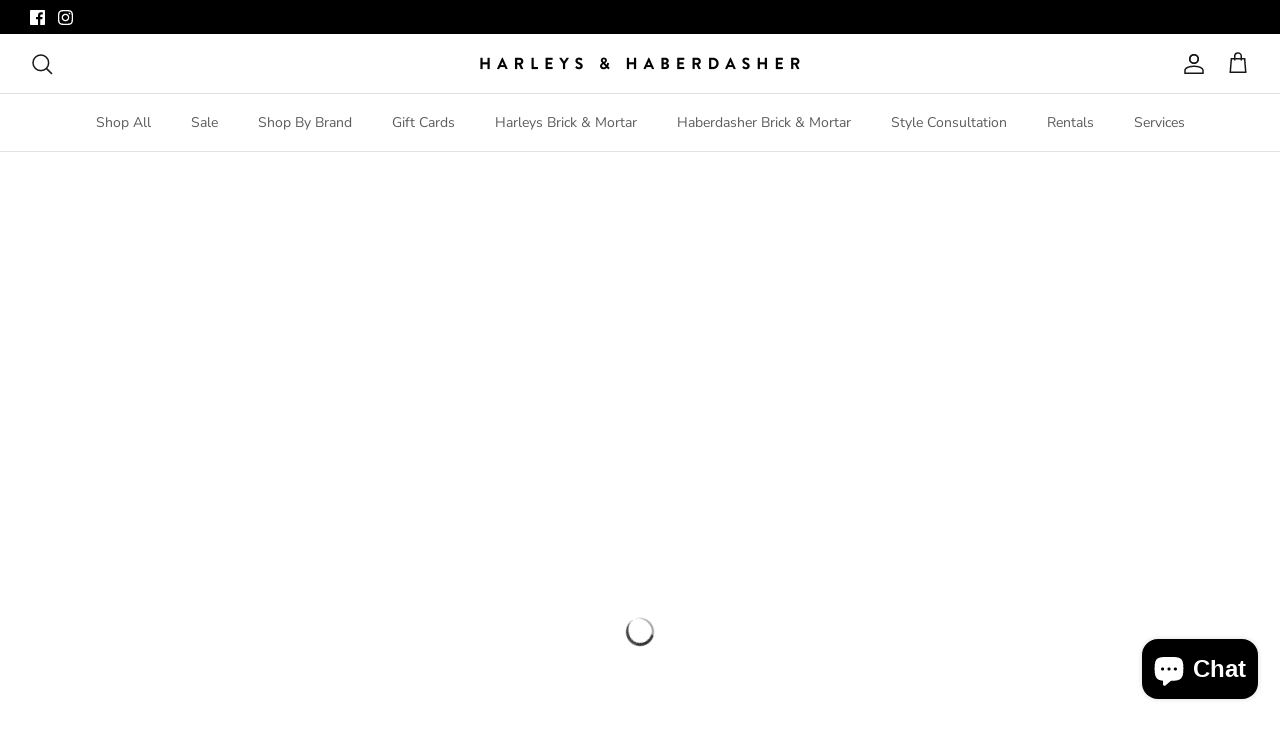

--- FILE ---
content_type: text/html; charset=utf-8
request_url: https://hhclothingco.com/collections/vendors?q=Peter%20Millar
body_size: 40831
content:
<!DOCTYPE html><html lang="en" dir="ltr">
<head>
  <!-- Symmetry 6.0.3 -->

  <title>
    Peter Millar &ndash; HH Clothing Co.
  </title>

  <meta charset="utf-8" />
<meta name="viewport" content="width=device-width,initial-scale=1.0" />
<meta http-equiv="X-UA-Compatible" content="IE=edge">

<link rel="preconnect" href="https://cdn.shopify.com" crossorigin>
<link rel="preconnect" href="https://fonts.shopify.com" crossorigin>
<link rel="preconnect" href="https://monorail-edge.shopifysvc.com"><link rel="preload" as="font" href="//hhclothingco.com/cdn/fonts/nunito_sans/nunitosans_n4.0276fe080df0ca4e6a22d9cb55aed3ed5ba6b1da.woff2" type="font/woff2" crossorigin><link rel="preload" as="font" href="//hhclothingco.com/cdn/fonts/nunito_sans/nunitosans_n4.0276fe080df0ca4e6a22d9cb55aed3ed5ba6b1da.woff2" type="font/woff2" crossorigin><link rel="preload" as="font" href="//hhclothingco.com/cdn/fonts/nunito_sans/nunitosans_n4.0276fe080df0ca4e6a22d9cb55aed3ed5ba6b1da.woff2" type="font/woff2" crossorigin><link rel="preload" as="font" href="//hhclothingco.com/cdn/fonts/nunito_sans/nunitosans_n4.0276fe080df0ca4e6a22d9cb55aed3ed5ba6b1da.woff2" type="font/woff2" crossorigin><link rel="preload" href="//hhclothingco.com/cdn/shop/t/98/assets/vendor.min.js?v=11589511144441591071713502128" as="script">
<link rel="preload" href="//hhclothingco.com/cdn/shop/t/98/assets/theme.js?v=44565054548749169281736789519" as="script"><link rel="canonical" href="https://hhclothingco.com/collections/vendors?q=peter+millar" />
<style>
    @font-face {
  font-family: "Nunito Sans";
  font-weight: 400;
  font-style: normal;
  font-display: fallback;
  src: url("//hhclothingco.com/cdn/fonts/nunito_sans/nunitosans_n4.0276fe080df0ca4e6a22d9cb55aed3ed5ba6b1da.woff2") format("woff2"),
       url("//hhclothingco.com/cdn/fonts/nunito_sans/nunitosans_n4.b4964bee2f5e7fd9c3826447e73afe2baad607b7.woff") format("woff");
}

    @font-face {
  font-family: "Nunito Sans";
  font-weight: 700;
  font-style: normal;
  font-display: fallback;
  src: url("//hhclothingco.com/cdn/fonts/nunito_sans/nunitosans_n7.25d963ed46da26098ebeab731e90d8802d989fa5.woff2") format("woff2"),
       url("//hhclothingco.com/cdn/fonts/nunito_sans/nunitosans_n7.d32e3219b3d2ec82285d3027bd673efc61a996c8.woff") format("woff");
}

    @font-face {
  font-family: "Nunito Sans";
  font-weight: 500;
  font-style: normal;
  font-display: fallback;
  src: url("//hhclothingco.com/cdn/fonts/nunito_sans/nunitosans_n5.6fc0ed1feb3fc393c40619f180fc49c4d0aae0db.woff2") format("woff2"),
       url("//hhclothingco.com/cdn/fonts/nunito_sans/nunitosans_n5.2c84830b46099cbcc1095f30e0957b88b914e50a.woff") format("woff");
}

    @font-face {
  font-family: "Nunito Sans";
  font-weight: 400;
  font-style: italic;
  font-display: fallback;
  src: url("//hhclothingco.com/cdn/fonts/nunito_sans/nunitosans_i4.6e408730afac1484cf297c30b0e67c86d17fc586.woff2") format("woff2"),
       url("//hhclothingco.com/cdn/fonts/nunito_sans/nunitosans_i4.c9b6dcbfa43622b39a5990002775a8381942ae38.woff") format("woff");
}

    @font-face {
  font-family: "Nunito Sans";
  font-weight: 700;
  font-style: italic;
  font-display: fallback;
  src: url("//hhclothingco.com/cdn/fonts/nunito_sans/nunitosans_i7.8c1124729eec046a321e2424b2acf328c2c12139.woff2") format("woff2"),
       url("//hhclothingco.com/cdn/fonts/nunito_sans/nunitosans_i7.af4cda04357273e0996d21184432bcb14651a64d.woff") format("woff");
}

    @font-face {
  font-family: "Nunito Sans";
  font-weight: 400;
  font-style: normal;
  font-display: fallback;
  src: url("//hhclothingco.com/cdn/fonts/nunito_sans/nunitosans_n4.0276fe080df0ca4e6a22d9cb55aed3ed5ba6b1da.woff2") format("woff2"),
       url("//hhclothingco.com/cdn/fonts/nunito_sans/nunitosans_n4.b4964bee2f5e7fd9c3826447e73afe2baad607b7.woff") format("woff");
}

    @font-face {
  font-family: "Nunito Sans";
  font-weight: 400;
  font-style: normal;
  font-display: fallback;
  src: url("//hhclothingco.com/cdn/fonts/nunito_sans/nunitosans_n4.0276fe080df0ca4e6a22d9cb55aed3ed5ba6b1da.woff2") format("woff2"),
       url("//hhclothingco.com/cdn/fonts/nunito_sans/nunitosans_n4.b4964bee2f5e7fd9c3826447e73afe2baad607b7.woff") format("woff");
}

    @font-face {
  font-family: "Nunito Sans";
  font-weight: 400;
  font-style: normal;
  font-display: fallback;
  src: url("//hhclothingco.com/cdn/fonts/nunito_sans/nunitosans_n4.0276fe080df0ca4e6a22d9cb55aed3ed5ba6b1da.woff2") format("woff2"),
       url("//hhclothingco.com/cdn/fonts/nunito_sans/nunitosans_n4.b4964bee2f5e7fd9c3826447e73afe2baad607b7.woff") format("woff");
}

    @font-face {
  font-family: "Nunito Sans";
  font-weight: 600;
  font-style: normal;
  font-display: fallback;
  src: url("//hhclothingco.com/cdn/fonts/nunito_sans/nunitosans_n6.6e9464eba570101a53130c8130a9e17a8eb55c21.woff2") format("woff2"),
       url("//hhclothingco.com/cdn/fonts/nunito_sans/nunitosans_n6.25a0ac0c0a8a26038c7787054dd6058dfbc20fa8.woff") format("woff");
}

  </style>

  <meta property="og:site_name" content="HH Clothing Co.">
<meta property="og:url" content="https://hhclothingco.com/collections/vendors?q=peter+millar">
<meta property="og:title" content="Peter Millar">
<meta property="og:type" content="product.group">
<meta property="og:description" content="Designer casual and formal wear for men, along with custom suiting, tailoring and suit and tuxedo rentals in NE and SE Wisconsin. Home of Harleys (Milwaukee&#39;s Third Ward) and Haberdasher Co. (Green Bay)."><meta name="twitter:card" content="summary_large_image">
<meta name="twitter:title" content="Peter Millar">
<meta name="twitter:description" content="Designer casual and formal wear for men, along with custom suiting, tailoring and suit and tuxedo rentals in NE and SE Wisconsin. Home of Harleys (Milwaukee&#39;s Third Ward) and Haberdasher Co. (Green Bay).">


  <link href="//hhclothingco.com/cdn/shop/t/98/assets/styles.css?v=163059305935968459631733280131" rel="stylesheet" type="text/css" media="all" />
<script>
    window.theme = window.theme || {};
    theme.money_format_with_product_code_preference = "${{amount}}";
    theme.money_format_with_cart_code_preference = "${{amount}}";
    theme.money_format = "${{amount}}";
    theme.strings = {
      previous: "Previous",
      next: "Next",
      addressError: "Error looking up that address",
      addressNoResults: "No results for that address",
      addressQueryLimit: "You have exceeded the Google API usage limit. Consider upgrading to a \u003ca href=\"https:\/\/developers.google.com\/maps\/premium\/usage-limits\"\u003ePremium Plan\u003c\/a\u003e.",
      authError: "There was a problem authenticating your Google Maps API Key.",
      icon_labels_left: "Left",
      icon_labels_right: "Right",
      icon_labels_down: "Down",
      icon_labels_close: "Close",
      icon_labels_plus: "Plus",
      imageSlider: "Image slider",
      cart_terms_confirmation: "You must agree to the terms and conditions before continuing.",
      cart_general_quantity_too_high: "You can only have [QUANTITY] in your cart",
      products_listing_from: "From",
      layout_live_search_see_all: "See all results",
      products_product_add_to_cart: "Add to Cart",
      products_variant_no_stock: "Sold out",
      products_variant_non_existent: "Unavailable",
      products_product_pick_a: "Pick a",
      general_navigation_menu_toggle_aria_label: "Toggle menu",
      general_accessibility_labels_close: "Close",
      products_product_added_to_cart: "Added to cart",
      general_quick_search_pages: "Pages",
      general_quick_search_no_results: "Sorry, we couldn\u0026#39;t find any results",
      collections_general_see_all_subcollections: "See all..."
    };
    theme.routes = {
      cart_url: '/cart',
      cart_add_url: '/cart/add.js',
      cart_update_url: '/cart/update.js',
      predictive_search_url: '/search/suggest'
    };
    theme.settings = {
      cart_type: "drawer",
      after_add_to_cart: "drawer",
      quickbuy_style: "button",
      avoid_orphans: true
    };
    document.documentElement.classList.add('js');
  </script>

  <script src="//hhclothingco.com/cdn/shop/t/98/assets/vendor.min.js?v=11589511144441591071713502128" defer="defer"></script>
  <script src="//hhclothingco.com/cdn/shop/t/98/assets/theme.js?v=44565054548749169281736789519" defer="defer"></script>

  <script>
  const boostSDAssetFileURL = "\/\/hhclothingco.com\/cdn\/shop\/t\/98\/assets\/boost_sd_assets_file_url.gif?v=30511";
  window.boostSDAssetFileURL = boostSDAssetFileURL;

  if (window.boostSDAppConfig) {
    window.boostSDAppConfig.generalSettings.custom_js_asset_url = "//hhclothingco.com/cdn/shop/t/98/assets/boost-sd-custom.js?v=123756000800585895501713502128";
    window.boostSDAppConfig.generalSettings.custom_css_asset_url = "//hhclothingco.com/cdn/shop/t/98/assets/boost-sd-custom.css?v=72809539502277619291713502128";
  }

  
  window.addEventListener('DOMContentLoaded', async () => {
    
    
      
        window.boostSDFallback = {
          productPerPage: 24,
          products: [{"id":10088048656676,"title":"Apex Hybrid Hoodie","handle":"mf25ez17","description":"\u003cp\u003eGet custom jackets for teams on the move. The Peter Millar Men's Apex Hybrid Hoodie offers warmth and flexibility. With stretch fleece-lined sleeves and insulated panels, this Peter Millar jacket is lightweight, water-resistant, and sleek enough for office or offsite use. Great as wind jackets for golf or just braving the commute, this is outerwear sure to be worn on repeat. For branded layers built for real-world performance, customize a Peter Millar jacket with Corporate Gear.\u003c\/p\u003e\n\u003cp\u003e\u003cb\u003eFeatures:\u003c\/b\u003e\u003c\/p\u003e\n\u003cul\u003e\n\u003cli\u003eMain body: 100% recycled nylon\u003c\/li\u003e\n\u003cli\u003eSecondary fabric: 90% recycled polyester \/ 10% spandex\u003c\/li\u003e\n\u003cli\u003eLoose fill channel insulation for lightweight warmth\u003c\/li\u003e\n\u003cli\u003eStretch fleece-lined sleeves for comfort and mobility\u003c\/li\u003e\n\u003cli\u003eWindproof and water-resistant design\u003c\/li\u003e\n\u003cli\u003eFour-way stretch for unrestricted movement\u003c\/li\u003e\n\u003cli\u003eSleek and quiet performance layer\u003c\/li\u003e\n\u003cli\u003eEasy-care fabric\u003c\/li\u003e\n\u003c\/ul\u003e","published_at":"2026-01-15T10:33:12-06:00","created_at":"2025-06-04T14:19:43-05:00","vendor":"Peter Millar","type":"191","tags":["191","F25","Online"],"price":26500,"price_min":26500,"price_max":26500,"available":true,"price_varies":false,"compare_at_price":26500,"compare_at_price_min":26500,"compare_at_price_max":26500,"compare_at_price_varies":false,"variants":[{"id":50706432491812,"title":"Nordic Pine \/ Navy \/ S","option1":"Nordic Pine \/ Navy","option2":"S","option3":null,"sku":null,"requires_shipping":true,"taxable":true,"featured_image":{"id":54113913700644,"product_id":10088048656676,"position":1,"created_at":"2025-11-19T13:19:17-06:00","updated_at":"2025-11-20T01:39:42-06:00","alt":null,"width":175,"height":175,"src":"\/\/hhclothingco.com\/cdn\/shop\/files\/MF25EZ17-NPNV_1.webp?v=1763624382","variant_ids":[50706432491812,50706432524580,50706433868068,50706433900836,50706433933604]},"available":false,"name":"Apex Hybrid Hoodie - Nordic Pine \/ Navy \/ S","public_title":"Nordic Pine \/ Navy \/ S","options":["Nordic Pine \/ Navy","S"],"price":26500,"weight":3,"compare_at_price":26500,"inventory_management":"shopify","barcode":"088290019346","featured_media":{"alt":null,"id":44527147876644,"position":1,"preview_image":{"aspect_ratio":1.0,"height":175,"width":175,"src":"\/\/hhclothingco.com\/cdn\/shop\/files\/MF25EZ17-NPNV_1.webp?v=1763624382"}},"requires_selling_plan":false,"selling_plan_allocations":[],"quantity_rule":{"min":1,"max":null,"increment":1}},{"id":50706432524580,"title":"Nordic Pine \/ Navy \/ M","option1":"Nordic Pine \/ Navy","option2":"M","option3":null,"sku":null,"requires_shipping":true,"taxable":true,"featured_image":{"id":54113913700644,"product_id":10088048656676,"position":1,"created_at":"2025-11-19T13:19:17-06:00","updated_at":"2025-11-20T01:39:42-06:00","alt":null,"width":175,"height":175,"src":"\/\/hhclothingco.com\/cdn\/shop\/files\/MF25EZ17-NPNV_1.webp?v=1763624382","variant_ids":[50706432491812,50706432524580,50706433868068,50706433900836,50706433933604]},"available":true,"name":"Apex Hybrid Hoodie - Nordic Pine \/ Navy \/ M","public_title":"Nordic Pine \/ Navy \/ M","options":["Nordic Pine \/ Navy","M"],"price":26500,"weight":3,"compare_at_price":26500,"inventory_management":"shopify","barcode":"197889402084","featured_media":{"alt":null,"id":44527147876644,"position":1,"preview_image":{"aspect_ratio":1.0,"height":175,"width":175,"src":"\/\/hhclothingco.com\/cdn\/shop\/files\/MF25EZ17-NPNV_1.webp?v=1763624382"}},"requires_selling_plan":false,"selling_plan_allocations":[],"quantity_rule":{"min":1,"max":null,"increment":1}},{"id":50706433868068,"title":"Nordic Pine \/ Navy \/ L","option1":"Nordic Pine \/ Navy","option2":"L","option3":null,"sku":null,"requires_shipping":true,"taxable":true,"featured_image":{"id":54113913700644,"product_id":10088048656676,"position":1,"created_at":"2025-11-19T13:19:17-06:00","updated_at":"2025-11-20T01:39:42-06:00","alt":null,"width":175,"height":175,"src":"\/\/hhclothingco.com\/cdn\/shop\/files\/MF25EZ17-NPNV_1.webp?v=1763624382","variant_ids":[50706432491812,50706432524580,50706433868068,50706433900836,50706433933604]},"available":true,"name":"Apex Hybrid Hoodie - Nordic Pine \/ Navy \/ L","public_title":"Nordic Pine \/ Navy \/ L","options":["Nordic Pine \/ Navy","L"],"price":26500,"weight":3,"compare_at_price":26500,"inventory_management":"shopify","barcode":"197889402091","featured_media":{"alt":null,"id":44527147876644,"position":1,"preview_image":{"aspect_ratio":1.0,"height":175,"width":175,"src":"\/\/hhclothingco.com\/cdn\/shop\/files\/MF25EZ17-NPNV_1.webp?v=1763624382"}},"requires_selling_plan":false,"selling_plan_allocations":[],"quantity_rule":{"min":1,"max":null,"increment":1}},{"id":50706433900836,"title":"Nordic Pine \/ Navy \/ XL","option1":"Nordic Pine \/ Navy","option2":"XL","option3":null,"sku":null,"requires_shipping":true,"taxable":true,"featured_image":{"id":54113913700644,"product_id":10088048656676,"position":1,"created_at":"2025-11-19T13:19:17-06:00","updated_at":"2025-11-20T01:39:42-06:00","alt":null,"width":175,"height":175,"src":"\/\/hhclothingco.com\/cdn\/shop\/files\/MF25EZ17-NPNV_1.webp?v=1763624382","variant_ids":[50706432491812,50706432524580,50706433868068,50706433900836,50706433933604]},"available":true,"name":"Apex Hybrid Hoodie - Nordic Pine \/ Navy \/ XL","public_title":"Nordic Pine \/ Navy \/ XL","options":["Nordic Pine \/ Navy","XL"],"price":26500,"weight":3,"compare_at_price":26500,"inventory_management":"shopify","barcode":"197889402107","featured_media":{"alt":null,"id":44527147876644,"position":1,"preview_image":{"aspect_ratio":1.0,"height":175,"width":175,"src":"\/\/hhclothingco.com\/cdn\/shop\/files\/MF25EZ17-NPNV_1.webp?v=1763624382"}},"requires_selling_plan":false,"selling_plan_allocations":[],"quantity_rule":{"min":1,"max":null,"increment":1}},{"id":50706433933604,"title":"Nordic Pine \/ Navy \/ XXL","option1":"Nordic Pine \/ Navy","option2":"XXL","option3":null,"sku":null,"requires_shipping":true,"taxable":true,"featured_image":{"id":54113913700644,"product_id":10088048656676,"position":1,"created_at":"2025-11-19T13:19:17-06:00","updated_at":"2025-11-20T01:39:42-06:00","alt":null,"width":175,"height":175,"src":"\/\/hhclothingco.com\/cdn\/shop\/files\/MF25EZ17-NPNV_1.webp?v=1763624382","variant_ids":[50706432491812,50706432524580,50706433868068,50706433900836,50706433933604]},"available":true,"name":"Apex Hybrid Hoodie - Nordic Pine \/ Navy \/ XXL","public_title":"Nordic Pine \/ Navy \/ XXL","options":["Nordic Pine \/ Navy","XXL"],"price":26500,"weight":3,"compare_at_price":26500,"inventory_management":"shopify","barcode":"197889402114","featured_media":{"alt":null,"id":44527147876644,"position":1,"preview_image":{"aspect_ratio":1.0,"height":175,"width":175,"src":"\/\/hhclothingco.com\/cdn\/shop\/files\/MF25EZ17-NPNV_1.webp?v=1763624382"}},"requires_selling_plan":false,"selling_plan_allocations":[],"quantity_rule":{"min":1,"max":null,"increment":1}}],"images":["\/\/hhclothingco.com\/cdn\/shop\/files\/MF25EZ17-NPNV_1.webp?v=1763624382","\/\/hhclothingco.com\/cdn\/shop\/files\/MF25EZ17-NPNV.webp?v=1763624381"],"featured_image":"\/\/hhclothingco.com\/cdn\/shop\/files\/MF25EZ17-NPNV_1.webp?v=1763624382","options":["Color","Size"],"media":[{"alt":null,"id":44527147876644,"position":1,"preview_image":{"aspect_ratio":1.0,"height":175,"width":175,"src":"\/\/hhclothingco.com\/cdn\/shop\/files\/MF25EZ17-NPNV_1.webp?v=1763624382"},"aspect_ratio":1.0,"height":175,"media_type":"image","src":"\/\/hhclothingco.com\/cdn\/shop\/files\/MF25EZ17-NPNV_1.webp?v=1763624382","width":175},{"alt":null,"id":44527147909412,"position":2,"preview_image":{"aspect_ratio":1.0,"height":175,"width":175,"src":"\/\/hhclothingco.com\/cdn\/shop\/files\/MF25EZ17-NPNV.webp?v=1763624381"},"aspect_ratio":1.0,"height":175,"media_type":"image","src":"\/\/hhclothingco.com\/cdn\/shop\/files\/MF25EZ17-NPNV.webp?v=1763624381","width":175}],"requires_selling_plan":false,"selling_plan_groups":[],"content":"\u003cp\u003eGet custom jackets for teams on the move. The Peter Millar Men's Apex Hybrid Hoodie offers warmth and flexibility. With stretch fleece-lined sleeves and insulated panels, this Peter Millar jacket is lightweight, water-resistant, and sleek enough for office or offsite use. Great as wind jackets for golf or just braving the commute, this is outerwear sure to be worn on repeat. For branded layers built for real-world performance, customize a Peter Millar jacket with Corporate Gear.\u003c\/p\u003e\n\u003cp\u003e\u003cb\u003eFeatures:\u003c\/b\u003e\u003c\/p\u003e\n\u003cul\u003e\n\u003cli\u003eMain body: 100% recycled nylon\u003c\/li\u003e\n\u003cli\u003eSecondary fabric: 90% recycled polyester \/ 10% spandex\u003c\/li\u003e\n\u003cli\u003eLoose fill channel insulation for lightweight warmth\u003c\/li\u003e\n\u003cli\u003eStretch fleece-lined sleeves for comfort and mobility\u003c\/li\u003e\n\u003cli\u003eWindproof and water-resistant design\u003c\/li\u003e\n\u003cli\u003eFour-way stretch for unrestricted movement\u003c\/li\u003e\n\u003cli\u003eSleek and quiet performance layer\u003c\/li\u003e\n\u003cli\u003eEasy-care fabric\u003c\/li\u003e\n\u003c\/ul\u003e"},{"id":10088069792036,"title":"Autumn Crest Honeycomb Crewneck Sweater","handle":"mf25s44","description":"\u003cdiv class=\"d-flex flex-column\"\u003e\n\u003cdiv class=\"row description\"\u003e\n\u003ch2 class=\"title col-12 mt-0\"\u003eDescription\u003c\/h2\u003e\n\u003cdiv class=\"col-12 mt-0 value\" id=\"collapsible-description-1\"\u003eA new honeycomb texture and crewneck design offer a fresh feel to this classic sweater style. It’s incredibly soft and breathable, with excellent shape retention. The 12 gauge knit is the ideal weight for wearing alone on mild days or layering when the temperature drops.\u003c\/div\u003e\n\u003cdiv class=\"col-12 mt-0 value\"\u003e\u003c\/div\u003e\n\u003c\/div\u003e\n\u003cdiv class=\"row details\"\u003e\n\u003ch2 class=\"title col-12 mt-4 mt-sm-0\"\u003eDetails\u003c\/h2\u003e\n\u003cdiv class=\"col-12 mt-0 value details\" id=\"collapsible-details-1\"\u003e\n\u003cul\u003e\n\u003cli\u003eMen's 75% Merino wool \/ 25% lyocell sweater\u003c\/li\u003e\n\u003cli\u003e12 gauge knit\u003c\/li\u003e\n\u003cli\u003eHand wash cold; lay flat to dry or dry clean\u003c\/li\u003e\n\u003c\/ul\u003e\n\u003c\/div\u003e\n\u003c\/div\u003e\n\u003c\/div\u003e\n\u003cdiv class=\"row productModelInfo js-product-fit\"\u003e\n\u003ch2 class=\"title col-12 mt-0\"\u003eFit\u003c\/h2\u003e\n\u003cdiv class=\"value content modelinfo js-fit-info\" id=\"collapsible-modelinfo-1\"\u003e\n\u003cul\u003e\n\u003cli\u003eClassic Fit\u003c\/li\u003e\n\u003cli\u003eModel is 6'2\", wearing a size Medium\u003c\/li\u003e\n\u003c\/ul\u003e\n\u003c\/div\u003e\n\u003c\/div\u003e","published_at":"2026-01-15T10:33:09-06:00","created_at":"2025-06-04T15:03:12-05:00","vendor":"Peter Millar","type":"126","tags":["126","F25","Online"],"price":23000,"price_min":23000,"price_max":23000,"available":true,"price_varies":false,"compare_at_price":23000,"compare_at_price_min":23000,"compare_at_price_max":23000,"compare_at_price_varies":false,"variants":[{"id":50706505302308,"title":"Nordic Pine \/ S","option1":"Nordic Pine","option2":"S","option3":null,"sku":null,"requires_shipping":true,"taxable":true,"featured_image":{"id":54114282930468,"product_id":10088069792036,"position":5,"created_at":"2025-11-19T14:10:07-06:00","updated_at":"2025-11-20T01:39:47-06:00","alt":null,"width":990,"height":990,"src":"\/\/hhclothingco.com\/cdn\/shop\/files\/MF25S44_NPINE_ALT_A.jpg?v=1763624387","variant_ids":[50706505302308,50706505335076,50706505367844,50706505400612,50706505433380]},"available":false,"name":"Autumn Crest Honeycomb Crewneck Sweater - Nordic Pine \/ S","public_title":"Nordic Pine \/ S","options":["Nordic Pine","S"],"price":23000,"weight":0,"compare_at_price":23000,"inventory_management":"shopify","barcode":"079260670704","featured_media":{"alt":null,"id":44527515468068,"position":5,"preview_image":{"aspect_ratio":1.0,"height":990,"width":990,"src":"\/\/hhclothingco.com\/cdn\/shop\/files\/MF25S44_NPINE_ALT_A.jpg?v=1763624387"}},"requires_selling_plan":false,"selling_plan_allocations":[],"quantity_rule":{"min":1,"max":null,"increment":1}},{"id":50706505335076,"title":"Nordic Pine \/ M","option1":"Nordic Pine","option2":"M","option3":null,"sku":null,"requires_shipping":true,"taxable":true,"featured_image":{"id":54114282930468,"product_id":10088069792036,"position":5,"created_at":"2025-11-19T14:10:07-06:00","updated_at":"2025-11-20T01:39:47-06:00","alt":null,"width":990,"height":990,"src":"\/\/hhclothingco.com\/cdn\/shop\/files\/MF25S44_NPINE_ALT_A.jpg?v=1763624387","variant_ids":[50706505302308,50706505335076,50706505367844,50706505400612,50706505433380]},"available":false,"name":"Autumn Crest Honeycomb Crewneck Sweater - Nordic Pine \/ M","public_title":"Nordic Pine \/ M","options":["Nordic Pine","M"],"price":23000,"weight":0,"compare_at_price":23000,"inventory_management":"shopify","barcode":"197889440529","featured_media":{"alt":null,"id":44527515468068,"position":5,"preview_image":{"aspect_ratio":1.0,"height":990,"width":990,"src":"\/\/hhclothingco.com\/cdn\/shop\/files\/MF25S44_NPINE_ALT_A.jpg?v=1763624387"}},"requires_selling_plan":false,"selling_plan_allocations":[],"quantity_rule":{"min":1,"max":null,"increment":1}},{"id":50706505367844,"title":"Nordic Pine \/ L","option1":"Nordic Pine","option2":"L","option3":null,"sku":null,"requires_shipping":true,"taxable":true,"featured_image":{"id":54114282930468,"product_id":10088069792036,"position":5,"created_at":"2025-11-19T14:10:07-06:00","updated_at":"2025-11-20T01:39:47-06:00","alt":null,"width":990,"height":990,"src":"\/\/hhclothingco.com\/cdn\/shop\/files\/MF25S44_NPINE_ALT_A.jpg?v=1763624387","variant_ids":[50706505302308,50706505335076,50706505367844,50706505400612,50706505433380]},"available":false,"name":"Autumn Crest Honeycomb Crewneck Sweater - Nordic Pine \/ L","public_title":"Nordic Pine \/ L","options":["Nordic Pine","L"],"price":23000,"weight":0,"compare_at_price":23000,"inventory_management":"shopify","barcode":"197889440536","featured_media":{"alt":null,"id":44527515468068,"position":5,"preview_image":{"aspect_ratio":1.0,"height":990,"width":990,"src":"\/\/hhclothingco.com\/cdn\/shop\/files\/MF25S44_NPINE_ALT_A.jpg?v=1763624387"}},"requires_selling_plan":false,"selling_plan_allocations":[],"quantity_rule":{"min":1,"max":null,"increment":1}},{"id":50706505400612,"title":"Nordic Pine \/ XL","option1":"Nordic Pine","option2":"XL","option3":null,"sku":null,"requires_shipping":true,"taxable":true,"featured_image":{"id":54114282930468,"product_id":10088069792036,"position":5,"created_at":"2025-11-19T14:10:07-06:00","updated_at":"2025-11-20T01:39:47-06:00","alt":null,"width":990,"height":990,"src":"\/\/hhclothingco.com\/cdn\/shop\/files\/MF25S44_NPINE_ALT_A.jpg?v=1763624387","variant_ids":[50706505302308,50706505335076,50706505367844,50706505400612,50706505433380]},"available":false,"name":"Autumn Crest Honeycomb Crewneck Sweater - Nordic Pine \/ XL","public_title":"Nordic Pine \/ XL","options":["Nordic Pine","XL"],"price":23000,"weight":0,"compare_at_price":23000,"inventory_management":"shopify","barcode":"197889440543","featured_media":{"alt":null,"id":44527515468068,"position":5,"preview_image":{"aspect_ratio":1.0,"height":990,"width":990,"src":"\/\/hhclothingco.com\/cdn\/shop\/files\/MF25S44_NPINE_ALT_A.jpg?v=1763624387"}},"requires_selling_plan":false,"selling_plan_allocations":[],"quantity_rule":{"min":1,"max":null,"increment":1}},{"id":50706505433380,"title":"Nordic Pine \/ 2XL","option1":"Nordic Pine","option2":"2XL","option3":null,"sku":null,"requires_shipping":true,"taxable":true,"featured_image":{"id":54114282930468,"product_id":10088069792036,"position":5,"created_at":"2025-11-19T14:10:07-06:00","updated_at":"2025-11-20T01:39:47-06:00","alt":null,"width":990,"height":990,"src":"\/\/hhclothingco.com\/cdn\/shop\/files\/MF25S44_NPINE_ALT_A.jpg?v=1763624387","variant_ids":[50706505302308,50706505335076,50706505367844,50706505400612,50706505433380]},"available":false,"name":"Autumn Crest Honeycomb Crewneck Sweater - Nordic Pine \/ 2XL","public_title":"Nordic Pine \/ 2XL","options":["Nordic Pine","2XL"],"price":23000,"weight":0,"compare_at_price":23000,"inventory_management":"shopify","barcode":"628752815132","featured_media":{"alt":null,"id":44527515468068,"position":5,"preview_image":{"aspect_ratio":1.0,"height":990,"width":990,"src":"\/\/hhclothingco.com\/cdn\/shop\/files\/MF25S44_NPINE_ALT_A.jpg?v=1763624387"}},"requires_selling_plan":false,"selling_plan_allocations":[],"quantity_rule":{"min":1,"max":null,"increment":1}},{"id":50706505695524,"title":"Gale Grey \/ S","option1":"Gale Grey","option2":"S","option3":null,"sku":null,"requires_shipping":true,"taxable":true,"featured_image":{"id":54114269659428,"product_id":10088069792036,"position":1,"created_at":"2025-11-19T14:07:57-06:00","updated_at":"2025-11-20T01:39:50-06:00","alt":null,"width":990,"height":990,"src":"\/\/hhclothingco.com\/cdn\/shop\/files\/MF25S44_GALE_ALT_A.jpg?v=1763624390","variant_ids":[50706505695524,50706505728292,50706505761060,50706505793828,50706505826596]},"available":false,"name":"Autumn Crest Honeycomb Crewneck Sweater - Gale Grey \/ S","public_title":"Gale Grey \/ S","options":["Gale Grey","S"],"price":23000,"weight":0,"compare_at_price":23000,"inventory_management":"shopify","barcode":"678555016496","featured_media":{"alt":null,"id":44527502197028,"position":1,"preview_image":{"aspect_ratio":1.0,"height":990,"width":990,"src":"\/\/hhclothingco.com\/cdn\/shop\/files\/MF25S44_GALE_ALT_A.jpg?v=1763624390"}},"requires_selling_plan":false,"selling_plan_allocations":[],"quantity_rule":{"min":1,"max":null,"increment":1}},{"id":50706505728292,"title":"Gale Grey \/ M","option1":"Gale Grey","option2":"M","option3":null,"sku":null,"requires_shipping":true,"taxable":true,"featured_image":{"id":54114269659428,"product_id":10088069792036,"position":1,"created_at":"2025-11-19T14:07:57-06:00","updated_at":"2025-11-20T01:39:50-06:00","alt":null,"width":990,"height":990,"src":"\/\/hhclothingco.com\/cdn\/shop\/files\/MF25S44_GALE_ALT_A.jpg?v=1763624390","variant_ids":[50706505695524,50706505728292,50706505761060,50706505793828,50706505826596]},"available":false,"name":"Autumn Crest Honeycomb Crewneck Sweater - Gale Grey \/ M","public_title":"Gale Grey \/ M","options":["Gale Grey","M"],"price":23000,"weight":0,"compare_at_price":23000,"inventory_management":"shopify","barcode":"197889440345","featured_media":{"alt":null,"id":44527502197028,"position":1,"preview_image":{"aspect_ratio":1.0,"height":990,"width":990,"src":"\/\/hhclothingco.com\/cdn\/shop\/files\/MF25S44_GALE_ALT_A.jpg?v=1763624390"}},"requires_selling_plan":false,"selling_plan_allocations":[],"quantity_rule":{"min":1,"max":null,"increment":1}},{"id":50706505761060,"title":"Gale Grey \/ L","option1":"Gale Grey","option2":"L","option3":null,"sku":null,"requires_shipping":true,"taxable":true,"featured_image":{"id":54114269659428,"product_id":10088069792036,"position":1,"created_at":"2025-11-19T14:07:57-06:00","updated_at":"2025-11-20T01:39:50-06:00","alt":null,"width":990,"height":990,"src":"\/\/hhclothingco.com\/cdn\/shop\/files\/MF25S44_GALE_ALT_A.jpg?v=1763624390","variant_ids":[50706505695524,50706505728292,50706505761060,50706505793828,50706505826596]},"available":false,"name":"Autumn Crest Honeycomb Crewneck Sweater - Gale Grey \/ L","public_title":"Gale Grey \/ L","options":["Gale Grey","L"],"price":23000,"weight":0,"compare_at_price":23000,"inventory_management":"shopify","barcode":"197889440352","featured_media":{"alt":null,"id":44527502197028,"position":1,"preview_image":{"aspect_ratio":1.0,"height":990,"width":990,"src":"\/\/hhclothingco.com\/cdn\/shop\/files\/MF25S44_GALE_ALT_A.jpg?v=1763624390"}},"requires_selling_plan":false,"selling_plan_allocations":[],"quantity_rule":{"min":1,"max":null,"increment":1}},{"id":50706505793828,"title":"Gale Grey \/ XL","option1":"Gale Grey","option2":"XL","option3":null,"sku":null,"requires_shipping":true,"taxable":true,"featured_image":{"id":54114269659428,"product_id":10088069792036,"position":1,"created_at":"2025-11-19T14:07:57-06:00","updated_at":"2025-11-20T01:39:50-06:00","alt":null,"width":990,"height":990,"src":"\/\/hhclothingco.com\/cdn\/shop\/files\/MF25S44_GALE_ALT_A.jpg?v=1763624390","variant_ids":[50706505695524,50706505728292,50706505761060,50706505793828,50706505826596]},"available":false,"name":"Autumn Crest Honeycomb Crewneck Sweater - Gale Grey \/ XL","public_title":"Gale Grey \/ XL","options":["Gale Grey","XL"],"price":23000,"weight":0,"compare_at_price":23000,"inventory_management":"shopify","barcode":"197889440369","featured_media":{"alt":null,"id":44527502197028,"position":1,"preview_image":{"aspect_ratio":1.0,"height":990,"width":990,"src":"\/\/hhclothingco.com\/cdn\/shop\/files\/MF25S44_GALE_ALT_A.jpg?v=1763624390"}},"requires_selling_plan":false,"selling_plan_allocations":[],"quantity_rule":{"min":1,"max":null,"increment":1}},{"id":50706505826596,"title":"Gale Grey \/ 2XL","option1":"Gale Grey","option2":"2XL","option3":null,"sku":null,"requires_shipping":true,"taxable":true,"featured_image":{"id":54114269659428,"product_id":10088069792036,"position":1,"created_at":"2025-11-19T14:07:57-06:00","updated_at":"2025-11-20T01:39:50-06:00","alt":null,"width":990,"height":990,"src":"\/\/hhclothingco.com\/cdn\/shop\/files\/MF25S44_GALE_ALT_A.jpg?v=1763624390","variant_ids":[50706505695524,50706505728292,50706505761060,50706505793828,50706505826596]},"available":false,"name":"Autumn Crest Honeycomb Crewneck Sweater - Gale Grey \/ 2XL","public_title":"Gale Grey \/ 2XL","options":["Gale Grey","2XL"],"price":23000,"weight":0,"compare_at_price":23000,"inventory_management":"shopify","barcode":"197889440376","featured_media":{"alt":null,"id":44527502197028,"position":1,"preview_image":{"aspect_ratio":1.0,"height":990,"width":990,"src":"\/\/hhclothingco.com\/cdn\/shop\/files\/MF25S44_GALE_ALT_A.jpg?v=1763624390"}},"requires_selling_plan":false,"selling_plan_allocations":[],"quantity_rule":{"min":1,"max":null,"increment":1}},{"id":50706505859364,"title":"Black \/ S","option1":"Black","option2":"S","option3":null,"sku":null,"requires_shipping":true,"taxable":true,"featured_image":{"id":54114295808292,"product_id":10088069792036,"position":9,"created_at":"2025-11-19T14:11:52-06:00","updated_at":"2025-11-20T01:39:45-06:00","alt":null,"width":990,"height":990,"src":"\/\/hhclothingco.com\/cdn\/shop\/files\/MF25S44_BLK_ALT_A.webp?v=1763624385","variant_ids":[50706505859364,50706505892132,50706505924900,50706505957668,50706505990436]},"available":true,"name":"Autumn Crest Honeycomb Crewneck Sweater - Black \/ S","public_title":"Black \/ S","options":["Black","S"],"price":23000,"weight":0,"compare_at_price":23000,"inventory_management":"shopify","barcode":"836329963395","featured_media":{"alt":null,"id":44527528345892,"position":9,"preview_image":{"aspect_ratio":1.0,"height":990,"width":990,"src":"\/\/hhclothingco.com\/cdn\/shop\/files\/MF25S44_BLK_ALT_A.webp?v=1763624385"}},"requires_selling_plan":false,"selling_plan_allocations":[],"quantity_rule":{"min":1,"max":null,"increment":1}},{"id":50706505892132,"title":"Black \/ M","option1":"Black","option2":"M","option3":null,"sku":null,"requires_shipping":true,"taxable":true,"featured_image":{"id":54114295808292,"product_id":10088069792036,"position":9,"created_at":"2025-11-19T14:11:52-06:00","updated_at":"2025-11-20T01:39:45-06:00","alt":null,"width":990,"height":990,"src":"\/\/hhclothingco.com\/cdn\/shop\/files\/MF25S44_BLK_ALT_A.webp?v=1763624385","variant_ids":[50706505859364,50706505892132,50706505924900,50706505957668,50706505990436]},"available":false,"name":"Autumn Crest Honeycomb Crewneck Sweater - Black \/ M","public_title":"Black \/ M","options":["Black","M"],"price":23000,"weight":0,"compare_at_price":23000,"inventory_management":"shopify","barcode":"197889440222","featured_media":{"alt":null,"id":44527528345892,"position":9,"preview_image":{"aspect_ratio":1.0,"height":990,"width":990,"src":"\/\/hhclothingco.com\/cdn\/shop\/files\/MF25S44_BLK_ALT_A.webp?v=1763624385"}},"requires_selling_plan":false,"selling_plan_allocations":[],"quantity_rule":{"min":1,"max":null,"increment":1}},{"id":50706505924900,"title":"Black \/ L","option1":"Black","option2":"L","option3":null,"sku":null,"requires_shipping":true,"taxable":true,"featured_image":{"id":54114295808292,"product_id":10088069792036,"position":9,"created_at":"2025-11-19T14:11:52-06:00","updated_at":"2025-11-20T01:39:45-06:00","alt":null,"width":990,"height":990,"src":"\/\/hhclothingco.com\/cdn\/shop\/files\/MF25S44_BLK_ALT_A.webp?v=1763624385","variant_ids":[50706505859364,50706505892132,50706505924900,50706505957668,50706505990436]},"available":false,"name":"Autumn Crest Honeycomb Crewneck Sweater - Black \/ L","public_title":"Black \/ L","options":["Black","L"],"price":23000,"weight":0,"compare_at_price":23000,"inventory_management":"shopify","barcode":"197889440239","featured_media":{"alt":null,"id":44527528345892,"position":9,"preview_image":{"aspect_ratio":1.0,"height":990,"width":990,"src":"\/\/hhclothingco.com\/cdn\/shop\/files\/MF25S44_BLK_ALT_A.webp?v=1763624385"}},"requires_selling_plan":false,"selling_plan_allocations":[],"quantity_rule":{"min":1,"max":null,"increment":1}},{"id":50706505957668,"title":"Black \/ XL","option1":"Black","option2":"XL","option3":null,"sku":null,"requires_shipping":true,"taxable":true,"featured_image":{"id":54114295808292,"product_id":10088069792036,"position":9,"created_at":"2025-11-19T14:11:52-06:00","updated_at":"2025-11-20T01:39:45-06:00","alt":null,"width":990,"height":990,"src":"\/\/hhclothingco.com\/cdn\/shop\/files\/MF25S44_BLK_ALT_A.webp?v=1763624385","variant_ids":[50706505859364,50706505892132,50706505924900,50706505957668,50706505990436]},"available":false,"name":"Autumn Crest Honeycomb Crewneck Sweater - Black \/ XL","public_title":"Black \/ XL","options":["Black","XL"],"price":23000,"weight":0,"compare_at_price":23000,"inventory_management":"shopify","barcode":"197889440246","featured_media":{"alt":null,"id":44527528345892,"position":9,"preview_image":{"aspect_ratio":1.0,"height":990,"width":990,"src":"\/\/hhclothingco.com\/cdn\/shop\/files\/MF25S44_BLK_ALT_A.webp?v=1763624385"}},"requires_selling_plan":false,"selling_plan_allocations":[],"quantity_rule":{"min":1,"max":null,"increment":1}},{"id":50706505990436,"title":"Black \/ 2XL","option1":"Black","option2":"2XL","option3":null,"sku":null,"requires_shipping":true,"taxable":true,"featured_image":{"id":54114295808292,"product_id":10088069792036,"position":9,"created_at":"2025-11-19T14:11:52-06:00","updated_at":"2025-11-20T01:39:45-06:00","alt":null,"width":990,"height":990,"src":"\/\/hhclothingco.com\/cdn\/shop\/files\/MF25S44_BLK_ALT_A.webp?v=1763624385","variant_ids":[50706505859364,50706505892132,50706505924900,50706505957668,50706505990436]},"available":true,"name":"Autumn Crest Honeycomb Crewneck Sweater - Black \/ 2XL","public_title":"Black \/ 2XL","options":["Black","2XL"],"price":23000,"weight":0,"compare_at_price":23000,"inventory_management":"shopify","barcode":"197889440253","featured_media":{"alt":null,"id":44527528345892,"position":9,"preview_image":{"aspect_ratio":1.0,"height":990,"width":990,"src":"\/\/hhclothingco.com\/cdn\/shop\/files\/MF25S44_BLK_ALT_A.webp?v=1763624385"}},"requires_selling_plan":false,"selling_plan_allocations":[],"quantity_rule":{"min":1,"max":null,"increment":1}},{"id":51134576656676,"title":"Navy \/ S","option1":"Navy","option2":"S","option3":null,"sku":null,"requires_shipping":true,"taxable":true,"featured_image":{"id":54114313765156,"product_id":10088069792036,"position":12,"created_at":"2025-11-19T14:13:29-06:00","updated_at":"2025-11-20T01:39:43-06:00","alt":null,"width":990,"height":990,"src":"\/\/hhclothingco.com\/cdn\/shop\/files\/MF25S44_NAV_ALT_A.webp?v=1763624383","variant_ids":[51134576656676,51134576689444,51134576722212,51134576754980,51134576787748]},"available":true,"name":"Autumn Crest Honeycomb Crewneck Sweater - Navy \/ S","public_title":"Navy \/ S","options":["Navy","S"],"price":23000,"weight":0,"compare_at_price":23000,"inventory_management":"shopify","barcode":"197889440451","featured_media":{"alt":null,"id":44527546204452,"position":12,"preview_image":{"aspect_ratio":1.0,"height":990,"width":990,"src":"\/\/hhclothingco.com\/cdn\/shop\/files\/MF25S44_NAV_ALT_A.webp?v=1763624383"}},"requires_selling_plan":false,"selling_plan_allocations":[],"quantity_rule":{"min":1,"max":null,"increment":1}},{"id":51134576689444,"title":"Navy \/ M","option1":"Navy","option2":"M","option3":null,"sku":null,"requires_shipping":true,"taxable":true,"featured_image":{"id":54114313765156,"product_id":10088069792036,"position":12,"created_at":"2025-11-19T14:13:29-06:00","updated_at":"2025-11-20T01:39:43-06:00","alt":null,"width":990,"height":990,"src":"\/\/hhclothingco.com\/cdn\/shop\/files\/MF25S44_NAV_ALT_A.webp?v=1763624383","variant_ids":[51134576656676,51134576689444,51134576722212,51134576754980,51134576787748]},"available":false,"name":"Autumn Crest Honeycomb Crewneck Sweater - Navy \/ M","public_title":"Navy \/ M","options":["Navy","M"],"price":23000,"weight":0,"compare_at_price":23000,"inventory_management":"shopify","barcode":"","featured_media":{"alt":null,"id":44527546204452,"position":12,"preview_image":{"aspect_ratio":1.0,"height":990,"width":990,"src":"\/\/hhclothingco.com\/cdn\/shop\/files\/MF25S44_NAV_ALT_A.webp?v=1763624383"}},"requires_selling_plan":false,"selling_plan_allocations":[],"quantity_rule":{"min":1,"max":null,"increment":1}},{"id":51134576722212,"title":"Navy \/ L","option1":"Navy","option2":"L","option3":null,"sku":null,"requires_shipping":true,"taxable":true,"featured_image":{"id":54114313765156,"product_id":10088069792036,"position":12,"created_at":"2025-11-19T14:13:29-06:00","updated_at":"2025-11-20T01:39:43-06:00","alt":null,"width":990,"height":990,"src":"\/\/hhclothingco.com\/cdn\/shop\/files\/MF25S44_NAV_ALT_A.webp?v=1763624383","variant_ids":[51134576656676,51134576689444,51134576722212,51134576754980,51134576787748]},"available":false,"name":"Autumn Crest Honeycomb Crewneck Sweater - Navy \/ L","public_title":"Navy \/ L","options":["Navy","L"],"price":23000,"weight":0,"compare_at_price":23000,"inventory_management":"shopify","barcode":"","featured_media":{"alt":null,"id":44527546204452,"position":12,"preview_image":{"aspect_ratio":1.0,"height":990,"width":990,"src":"\/\/hhclothingco.com\/cdn\/shop\/files\/MF25S44_NAV_ALT_A.webp?v=1763624383"}},"requires_selling_plan":false,"selling_plan_allocations":[],"quantity_rule":{"min":1,"max":null,"increment":1}},{"id":51134576754980,"title":"Navy \/ XL","option1":"Navy","option2":"XL","option3":null,"sku":null,"requires_shipping":true,"taxable":true,"featured_image":{"id":54114313765156,"product_id":10088069792036,"position":12,"created_at":"2025-11-19T14:13:29-06:00","updated_at":"2025-11-20T01:39:43-06:00","alt":null,"width":990,"height":990,"src":"\/\/hhclothingco.com\/cdn\/shop\/files\/MF25S44_NAV_ALT_A.webp?v=1763624383","variant_ids":[51134576656676,51134576689444,51134576722212,51134576754980,51134576787748]},"available":false,"name":"Autumn Crest Honeycomb Crewneck Sweater - Navy \/ XL","public_title":"Navy \/ XL","options":["Navy","XL"],"price":23000,"weight":0,"compare_at_price":23000,"inventory_management":"shopify","barcode":"","featured_media":{"alt":null,"id":44527546204452,"position":12,"preview_image":{"aspect_ratio":1.0,"height":990,"width":990,"src":"\/\/hhclothingco.com\/cdn\/shop\/files\/MF25S44_NAV_ALT_A.webp?v=1763624383"}},"requires_selling_plan":false,"selling_plan_allocations":[],"quantity_rule":{"min":1,"max":null,"increment":1}},{"id":51134576787748,"title":"Navy \/ 2XL","option1":"Navy","option2":"2XL","option3":null,"sku":null,"requires_shipping":true,"taxable":true,"featured_image":{"id":54114313765156,"product_id":10088069792036,"position":12,"created_at":"2025-11-19T14:13:29-06:00","updated_at":"2025-11-20T01:39:43-06:00","alt":null,"width":990,"height":990,"src":"\/\/hhclothingco.com\/cdn\/shop\/files\/MF25S44_NAV_ALT_A.webp?v=1763624383","variant_ids":[51134576656676,51134576689444,51134576722212,51134576754980,51134576787748]},"available":false,"name":"Autumn Crest Honeycomb Crewneck Sweater - Navy \/ 2XL","public_title":"Navy \/ 2XL","options":["Navy","2XL"],"price":23000,"weight":0,"compare_at_price":23000,"inventory_management":"shopify","barcode":"","featured_media":{"alt":null,"id":44527546204452,"position":12,"preview_image":{"aspect_ratio":1.0,"height":990,"width":990,"src":"\/\/hhclothingco.com\/cdn\/shop\/files\/MF25S44_NAV_ALT_A.webp?v=1763624383"}},"requires_selling_plan":false,"selling_plan_allocations":[],"quantity_rule":{"min":1,"max":null,"increment":1}},{"id":51931470168356,"title":"Light Elm \/ S","option1":"Light Elm","option2":"S","option3":null,"sku":null,"requires_shipping":true,"taxable":true,"featured_image":null,"available":false,"name":"Autumn Crest Honeycomb Crewneck Sweater - Light Elm \/ S","public_title":"Light Elm \/ S","options":["Light Elm","S"],"price":23000,"weight":0,"compare_at_price":23000,"inventory_management":"shopify","barcode":"","requires_selling_plan":false,"selling_plan_allocations":[],"quantity_rule":{"min":1,"max":null,"increment":1}},{"id":51931470201124,"title":"Light Elm \/ M","option1":"Light Elm","option2":"M","option3":null,"sku":null,"requires_shipping":true,"taxable":true,"featured_image":null,"available":false,"name":"Autumn Crest Honeycomb Crewneck Sweater - Light Elm \/ M","public_title":"Light Elm \/ M","options":["Light Elm","M"],"price":23000,"weight":0,"compare_at_price":23000,"inventory_management":"shopify","barcode":"","requires_selling_plan":false,"selling_plan_allocations":[],"quantity_rule":{"min":1,"max":null,"increment":1}},{"id":51931470233892,"title":"Light Elm \/ L","option1":"Light Elm","option2":"L","option3":null,"sku":null,"requires_shipping":true,"taxable":true,"featured_image":null,"available":false,"name":"Autumn Crest Honeycomb Crewneck Sweater - Light Elm \/ L","public_title":"Light Elm \/ L","options":["Light Elm","L"],"price":23000,"weight":0,"compare_at_price":23000,"inventory_management":"shopify","barcode":"","requires_selling_plan":false,"selling_plan_allocations":[],"quantity_rule":{"min":1,"max":null,"increment":1}},{"id":51931470266660,"title":"Light Elm \/ XL","option1":"Light Elm","option2":"XL","option3":null,"sku":null,"requires_shipping":true,"taxable":true,"featured_image":null,"available":false,"name":"Autumn Crest Honeycomb Crewneck Sweater - Light Elm \/ XL","public_title":"Light Elm \/ XL","options":["Light Elm","XL"],"price":23000,"weight":0,"compare_at_price":23000,"inventory_management":"shopify","barcode":"","requires_selling_plan":false,"selling_plan_allocations":[],"quantity_rule":{"min":1,"max":null,"increment":1}},{"id":51931470299428,"title":"Light Elm \/ 2XL","option1":"Light Elm","option2":"2XL","option3":null,"sku":null,"requires_shipping":true,"taxable":true,"featured_image":null,"available":false,"name":"Autumn Crest Honeycomb Crewneck Sweater - Light Elm \/ 2XL","public_title":"Light Elm \/ 2XL","options":["Light Elm","2XL"],"price":23000,"weight":0,"compare_at_price":23000,"inventory_management":"shopify","barcode":"","requires_selling_plan":false,"selling_plan_allocations":[],"quantity_rule":{"min":1,"max":null,"increment":1}}],"images":["\/\/hhclothingco.com\/cdn\/shop\/files\/MF25S44_GALE_ALT_A.jpg?v=1763624390","\/\/hhclothingco.com\/cdn\/shop\/files\/MF25S44_GALE_D.jpg?v=1763624389","\/\/hhclothingco.com\/cdn\/shop\/files\/MF25S44_GALE_ALT_B.jpg?v=1763624389","\/\/hhclothingco.com\/cdn\/shop\/files\/MF25S44_GALE_ALT_Z.jpg?v=1763624388","\/\/hhclothingco.com\/cdn\/shop\/files\/MF25S44_NPINE_ALT_A.jpg?v=1763624387","\/\/hhclothingco.com\/cdn\/shop\/files\/MF25S44_NPINE_D.jpg?v=1763624386","\/\/hhclothingco.com\/cdn\/shop\/files\/MF25S44_NPINE_ALT_Z.jpg?v=1763624388","\/\/hhclothingco.com\/cdn\/shop\/files\/MF25S44_NPINE_ALT_B.jpg?v=1763624385","\/\/hhclothingco.com\/cdn\/shop\/files\/MF25S44_BLK_ALT_A.webp?v=1763624385","\/\/hhclothingco.com\/cdn\/shop\/files\/MF25S44_BLK_D.webp?v=1763624384","\/\/hhclothingco.com\/cdn\/shop\/files\/MF25S44_BLK_ALT_B.jpg?v=1763624384","\/\/hhclothingco.com\/cdn\/shop\/files\/MF25S44_NAV_ALT_A.webp?v=1763624383","\/\/hhclothingco.com\/cdn\/shop\/files\/MF25S44_NAV_D.webp?v=1763624382","\/\/hhclothingco.com\/cdn\/shop\/files\/MF25S44_NAV_ALT_B.webp?v=1763624382"],"featured_image":"\/\/hhclothingco.com\/cdn\/shop\/files\/MF25S44_GALE_ALT_A.jpg?v=1763624390","options":["Color","Size"],"media":[{"alt":null,"id":44527502197028,"position":1,"preview_image":{"aspect_ratio":1.0,"height":990,"width":990,"src":"\/\/hhclothingco.com\/cdn\/shop\/files\/MF25S44_GALE_ALT_A.jpg?v=1763624390"},"aspect_ratio":1.0,"height":990,"media_type":"image","src":"\/\/hhclothingco.com\/cdn\/shop\/files\/MF25S44_GALE_ALT_A.jpg?v=1763624390","width":990},{"alt":null,"id":44527502557476,"position":2,"preview_image":{"aspect_ratio":1.0,"height":990,"width":990,"src":"\/\/hhclothingco.com\/cdn\/shop\/files\/MF25S44_GALE_D.jpg?v=1763624389"},"aspect_ratio":1.0,"height":990,"media_type":"image","src":"\/\/hhclothingco.com\/cdn\/shop\/files\/MF25S44_GALE_D.jpg?v=1763624389","width":990},{"alt":null,"id":44527502819620,"position":3,"preview_image":{"aspect_ratio":1.0,"height":990,"width":990,"src":"\/\/hhclothingco.com\/cdn\/shop\/files\/MF25S44_GALE_ALT_B.jpg?v=1763624389"},"aspect_ratio":1.0,"height":990,"media_type":"image","src":"\/\/hhclothingco.com\/cdn\/shop\/files\/MF25S44_GALE_ALT_B.jpg?v=1763624389","width":990},{"alt":null,"id":44527503048996,"position":4,"preview_image":{"aspect_ratio":1.0,"height":990,"width":990,"src":"\/\/hhclothingco.com\/cdn\/shop\/files\/MF25S44_GALE_ALT_Z.jpg?v=1763624388"},"aspect_ratio":1.0,"height":990,"media_type":"image","src":"\/\/hhclothingco.com\/cdn\/shop\/files\/MF25S44_GALE_ALT_Z.jpg?v=1763624388","width":990},{"alt":null,"id":44527515468068,"position":5,"preview_image":{"aspect_ratio":1.0,"height":990,"width":990,"src":"\/\/hhclothingco.com\/cdn\/shop\/files\/MF25S44_NPINE_ALT_A.jpg?v=1763624387"},"aspect_ratio":1.0,"height":990,"media_type":"image","src":"\/\/hhclothingco.com\/cdn\/shop\/files\/MF25S44_NPINE_ALT_A.jpg?v=1763624387","width":990},{"alt":null,"id":44527515697444,"position":6,"preview_image":{"aspect_ratio":1.0,"height":990,"width":990,"src":"\/\/hhclothingco.com\/cdn\/shop\/files\/MF25S44_NPINE_D.jpg?v=1763624386"},"aspect_ratio":1.0,"height":990,"media_type":"image","src":"\/\/hhclothingco.com\/cdn\/shop\/files\/MF25S44_NPINE_D.jpg?v=1763624386","width":990},{"alt":null,"id":44527515762980,"position":7,"preview_image":{"aspect_ratio":1.0,"height":990,"width":990,"src":"\/\/hhclothingco.com\/cdn\/shop\/files\/MF25S44_NPINE_ALT_Z.jpg?v=1763624388"},"aspect_ratio":1.0,"height":990,"media_type":"image","src":"\/\/hhclothingco.com\/cdn\/shop\/files\/MF25S44_NPINE_ALT_Z.jpg?v=1763624388","width":990},{"alt":null,"id":44527516057892,"position":8,"preview_image":{"aspect_ratio":1.0,"height":990,"width":990,"src":"\/\/hhclothingco.com\/cdn\/shop\/files\/MF25S44_NPINE_ALT_B.jpg?v=1763624385"},"aspect_ratio":1.0,"height":990,"media_type":"image","src":"\/\/hhclothingco.com\/cdn\/shop\/files\/MF25S44_NPINE_ALT_B.jpg?v=1763624385","width":990},{"alt":null,"id":44527528345892,"position":9,"preview_image":{"aspect_ratio":1.0,"height":990,"width":990,"src":"\/\/hhclothingco.com\/cdn\/shop\/files\/MF25S44_BLK_ALT_A.webp?v=1763624385"},"aspect_ratio":1.0,"height":990,"media_type":"image","src":"\/\/hhclothingco.com\/cdn\/shop\/files\/MF25S44_BLK_ALT_A.webp?v=1763624385","width":990},{"alt":null,"id":44527528444196,"position":10,"preview_image":{"aspect_ratio":1.0,"height":990,"width":990,"src":"\/\/hhclothingco.com\/cdn\/shop\/files\/MF25S44_BLK_D.webp?v=1763624384"},"aspect_ratio":1.0,"height":990,"media_type":"image","src":"\/\/hhclothingco.com\/cdn\/shop\/files\/MF25S44_BLK_D.webp?v=1763624384","width":990},{"alt":null,"id":44527531131172,"position":11,"preview_image":{"aspect_ratio":1.0,"height":990,"width":990,"src":"\/\/hhclothingco.com\/cdn\/shop\/files\/MF25S44_BLK_ALT_B.jpg?v=1763624384"},"aspect_ratio":1.0,"height":990,"media_type":"image","src":"\/\/hhclothingco.com\/cdn\/shop\/files\/MF25S44_BLK_ALT_B.jpg?v=1763624384","width":990},{"alt":null,"id":44527546204452,"position":12,"preview_image":{"aspect_ratio":1.0,"height":990,"width":990,"src":"\/\/hhclothingco.com\/cdn\/shop\/files\/MF25S44_NAV_ALT_A.webp?v=1763624383"},"aspect_ratio":1.0,"height":990,"media_type":"image","src":"\/\/hhclothingco.com\/cdn\/shop\/files\/MF25S44_NAV_ALT_A.webp?v=1763624383","width":990},{"alt":null,"id":44527546597668,"position":13,"preview_image":{"aspect_ratio":1.0,"height":990,"width":990,"src":"\/\/hhclothingco.com\/cdn\/shop\/files\/MF25S44_NAV_D.webp?v=1763624382"},"aspect_ratio":1.0,"height":990,"media_type":"image","src":"\/\/hhclothingco.com\/cdn\/shop\/files\/MF25S44_NAV_D.webp?v=1763624382","width":990},{"alt":null,"id":44527546925348,"position":14,"preview_image":{"aspect_ratio":1.0,"height":990,"width":990,"src":"\/\/hhclothingco.com\/cdn\/shop\/files\/MF25S44_NAV_ALT_B.webp?v=1763624382"},"aspect_ratio":1.0,"height":990,"media_type":"image","src":"\/\/hhclothingco.com\/cdn\/shop\/files\/MF25S44_NAV_ALT_B.webp?v=1763624382","width":990}],"requires_selling_plan":false,"selling_plan_groups":[],"content":"\u003cdiv class=\"d-flex flex-column\"\u003e\n\u003cdiv class=\"row description\"\u003e\n\u003ch2 class=\"title col-12 mt-0\"\u003eDescription\u003c\/h2\u003e\n\u003cdiv class=\"col-12 mt-0 value\" id=\"collapsible-description-1\"\u003eA new honeycomb texture and crewneck design offer a fresh feel to this classic sweater style. It’s incredibly soft and breathable, with excellent shape retention. The 12 gauge knit is the ideal weight for wearing alone on mild days or layering when the temperature drops.\u003c\/div\u003e\n\u003cdiv class=\"col-12 mt-0 value\"\u003e\u003c\/div\u003e\n\u003c\/div\u003e\n\u003cdiv class=\"row details\"\u003e\n\u003ch2 class=\"title col-12 mt-4 mt-sm-0\"\u003eDetails\u003c\/h2\u003e\n\u003cdiv class=\"col-12 mt-0 value details\" id=\"collapsible-details-1\"\u003e\n\u003cul\u003e\n\u003cli\u003eMen's 75% Merino wool \/ 25% lyocell sweater\u003c\/li\u003e\n\u003cli\u003e12 gauge knit\u003c\/li\u003e\n\u003cli\u003eHand wash cold; lay flat to dry or dry clean\u003c\/li\u003e\n\u003c\/ul\u003e\n\u003c\/div\u003e\n\u003c\/div\u003e\n\u003c\/div\u003e\n\u003cdiv class=\"row productModelInfo js-product-fit\"\u003e\n\u003ch2 class=\"title col-12 mt-0\"\u003eFit\u003c\/h2\u003e\n\u003cdiv class=\"value content modelinfo js-fit-info\" id=\"collapsible-modelinfo-1\"\u003e\n\u003cul\u003e\n\u003cli\u003eClassic Fit\u003c\/li\u003e\n\u003cli\u003eModel is 6'2\", wearing a size Medium\u003c\/li\u003e\n\u003c\/ul\u003e\n\u003c\/div\u003e\n\u003c\/div\u003e"},{"id":8291106160932,"title":"Crown Cologne, 50 ml","handle":"ae0t01","description":"Articulated by masterfully comprised components, this cologne captures an essence of omnipotent sophistication. Emanating woody-spicy notes of birch and leather, blended with an undertone of black pepper purveyed from Madagascar, Crown culminates a dynamic tenor of authenticity and spirit.\u003cbr data-mce-fragment=\"1\"\u003e","published_at":"2026-01-15T10:36:40-06:00","created_at":"2023-04-26T19:06:22-05:00","vendor":"Peter Millar","type":"368","tags":["368","Online","RP"],"price":9800,"price_min":9800,"price_max":9800,"available":true,"price_varies":false,"compare_at_price":9800,"compare_at_price_min":9800,"compare_at_price_max":9800,"compare_at_price_varies":false,"variants":[{"id":45335303160100,"title":"NA \/ One Size","option1":"NA","option2":"One Size","option3":null,"sku":"ae0t01 -NA -One Size","requires_shipping":true,"taxable":true,"featured_image":{"id":47686557761828,"product_id":8291106160932,"position":1,"created_at":"2024-04-15T22:19:39-05:00","updated_at":"2025-03-09T15:47:55-05:00","alt":"AE0T01 - NA","width":1726,"height":1726,"src":"\/\/hhclothingco.com\/cdn\/shop\/files\/AE0T01_AAA.jpg?v=1741553275","variant_ids":[45335303160100]},"available":true,"name":"Crown Cologne, 50 ml - NA \/ One Size","public_title":"NA \/ One Size","options":["NA","One Size"],"price":9800,"weight":16,"compare_at_price":9800,"inventory_management":"shopify","barcode":"193713250968","featured_media":{"alt":"AE0T01 - NA","id":40152735056164,"position":1,"preview_image":{"aspect_ratio":1.0,"height":1726,"width":1726,"src":"\/\/hhclothingco.com\/cdn\/shop\/files\/AE0T01_AAA.jpg?v=1741553275"}},"requires_selling_plan":false,"selling_plan_allocations":[],"quantity_rule":{"min":1,"max":null,"increment":1}}],"images":["\/\/hhclothingco.com\/cdn\/shop\/files\/AE0T01_AAA.jpg?v=1741553275","\/\/hhclothingco.com\/cdn\/shop\/files\/AE0T01_AAA_ALT_A.jpg?v=1741553275","\/\/hhclothingco.com\/cdn\/shop\/files\/AE0T01_AAA_ALT_B.jpg?v=1741553276","\/\/hhclothingco.com\/cdn\/shop\/files\/AE0T01_AAA_ALT_C.jpg?v=1741553276"],"featured_image":"\/\/hhclothingco.com\/cdn\/shop\/files\/AE0T01_AAA.jpg?v=1741553275","options":["Color","Size"],"media":[{"alt":"AE0T01 - NA","id":40152735056164,"position":1,"preview_image":{"aspect_ratio":1.0,"height":1726,"width":1726,"src":"\/\/hhclothingco.com\/cdn\/shop\/files\/AE0T01_AAA.jpg?v=1741553275"},"aspect_ratio":1.0,"height":1726,"media_type":"image","src":"\/\/hhclothingco.com\/cdn\/shop\/files\/AE0T01_AAA.jpg?v=1741553275","width":1726},{"alt":"AE0T01 - NA","id":40152735023396,"position":2,"preview_image":{"aspect_ratio":1.0,"height":1726,"width":1726,"src":"\/\/hhclothingco.com\/cdn\/shop\/files\/AE0T01_AAA_ALT_A.jpg?v=1741553275"},"aspect_ratio":1.0,"height":1726,"media_type":"image","src":"\/\/hhclothingco.com\/cdn\/shop\/files\/AE0T01_AAA_ALT_A.jpg?v=1741553275","width":1726},{"alt":"AE0T01 - NA","id":40152734990628,"position":3,"preview_image":{"aspect_ratio":1.0,"height":1726,"width":1726,"src":"\/\/hhclothingco.com\/cdn\/shop\/files\/AE0T01_AAA_ALT_B.jpg?v=1741553276"},"aspect_ratio":1.0,"height":1726,"media_type":"image","src":"\/\/hhclothingco.com\/cdn\/shop\/files\/AE0T01_AAA_ALT_B.jpg?v=1741553276","width":1726},{"alt":"AE0T01 - NA","id":40152734957860,"position":4,"preview_image":{"aspect_ratio":1.0,"height":1726,"width":1726,"src":"\/\/hhclothingco.com\/cdn\/shop\/files\/AE0T01_AAA_ALT_C.jpg?v=1741553276"},"aspect_ratio":1.0,"height":1726,"media_type":"image","src":"\/\/hhclothingco.com\/cdn\/shop\/files\/AE0T01_AAA_ALT_C.jpg?v=1741553276","width":1726}],"requires_selling_plan":false,"selling_plan_groups":[],"content":"Articulated by masterfully comprised components, this cologne captures an essence of omnipotent sophistication. Emanating woody-spicy notes of birch and leather, blended with an undertone of black pepper purveyed from Madagascar, Crown culminates a dynamic tenor of authenticity and spirit.\u003cbr data-mce-fragment=\"1\"\u003e"},{"id":10088057307428,"title":"Jackson Crown Lite Cotton-Stretch Sport Shirt","handle":"mf25w02lts","description":"\u003cdiv class=\"d-flex flex-column\"\u003e\n\u003cdiv class=\"row description\"\u003e\n\u003ch2 class=\"title col-12 mt-0\"\u003eDescription\u003c\/h2\u003e\n\u003cdiv class=\"col-12 mt-0 value\" id=\"collapsible-description-1\"\u003eThese work-to-weekend favorites offer the classic look and feel of traditional twill shirts in an innovative easy-care fabric that stretches and wicks moisture for all-day comfort. Finished with a spread collar, French placket and double-button barrel cuffs.\u003c\/div\u003e\n\u003c\/div\u003e\n\u003cdiv class=\"row details\"\u003e\n\u003ch2 class=\"title col-12 mt-4 mt-sm-0\"\u003eDetails\u003c\/h2\u003e\n\u003cdiv class=\"col-12 mt-0 value details\" id=\"collapsible-details-1\"\u003e\n\u003cul\u003e\n\u003cli\u003eMen's 42% cotton \/ 36% nylon \/ 17% lyocell \/ 5% spandex sport shirt\u003c\/li\u003e\n\u003cli\u003eTwo-way stretch\u003c\/li\u003e\n\u003cli\u003eSpread collar\u003c\/li\u003e\n\u003cli\u003eMachine wash cold with like colors; Tumble dry low\u003c\/li\u003e\n\u003c\/ul\u003e\n\u003c\/div\u003e\n\u003c\/div\u003e\n\u003c\/div\u003e\n\u003cdiv class=\"row productModelInfo js-product-fit\"\u003e\n\u003ch2 class=\"title col-12 mt-0\"\u003eFit\u003c\/h2\u003e\n\u003cdiv class=\"value content modelinfo js-fit-info\" id=\"collapsible-modelinfo-1\"\u003e\n\u003cul\u003e\n\u003cli\u003eClassic Fit\u003c\/li\u003e\n\u003cli\u003eModel is 6'1\", wearing a size Medium\u003c\/li\u003e\n\u003c\/ul\u003e\n\u003c\/div\u003e\n\u003c\/div\u003e","published_at":"2026-01-15T10:33:10-06:00","created_at":"2025-06-04T14:29:32-05:00","vendor":"Peter Millar","type":"111","tags":["111","F25","Online"],"price":16500,"price_min":16500,"price_max":16500,"available":true,"price_varies":false,"compare_at_price":16500,"compare_at_price_min":16500,"compare_at_price_max":16500,"compare_at_price_varies":false,"variants":[{"id":50706453299492,"title":"Poplar Brown \/ S","option1":"Poplar Brown","option2":"S","option3":null,"sku":null,"requires_shipping":true,"taxable":true,"featured_image":{"id":54114675720484,"product_id":10088057307428,"position":4,"created_at":"2025-11-19T15:01:48-06:00","updated_at":"2025-11-20T01:39:43-06:00","alt":null,"width":990,"height":990,"src":"\/\/hhclothingco.com\/cdn\/shop\/files\/MF25W02LTS_PPRBR_ALT_Z.jpg?v=1763624383","variant_ids":[50706453299492,50706453332260,50706453365028,50706453397796,50706453430564]},"available":false,"name":"Jackson Crown Lite Cotton-Stretch Sport Shirt - Poplar Brown \/ S","public_title":"Poplar Brown \/ S","options":["Poplar Brown","S"],"price":16500,"weight":10,"compare_at_price":16500,"inventory_management":"shopify","barcode":"869243104476","featured_media":{"alt":null,"id":44527907701028,"position":4,"preview_image":{"aspect_ratio":1.0,"height":990,"width":990,"src":"\/\/hhclothingco.com\/cdn\/shop\/files\/MF25W02LTS_PPRBR_ALT_Z.jpg?v=1763624383"}},"requires_selling_plan":false,"selling_plan_allocations":[],"quantity_rule":{"min":1,"max":null,"increment":1}},{"id":50706453332260,"title":"Poplar Brown \/ M","option1":"Poplar Brown","option2":"M","option3":null,"sku":null,"requires_shipping":true,"taxable":true,"featured_image":{"id":54114675720484,"product_id":10088057307428,"position":4,"created_at":"2025-11-19T15:01:48-06:00","updated_at":"2025-11-20T01:39:43-06:00","alt":null,"width":990,"height":990,"src":"\/\/hhclothingco.com\/cdn\/shop\/files\/MF25W02LTS_PPRBR_ALT_Z.jpg?v=1763624383","variant_ids":[50706453299492,50706453332260,50706453365028,50706453397796,50706453430564]},"available":true,"name":"Jackson Crown Lite Cotton-Stretch Sport Shirt - Poplar Brown \/ M","public_title":"Poplar Brown \/ M","options":["Poplar Brown","M"],"price":16500,"weight":10,"compare_at_price":16500,"inventory_management":"shopify","barcode":"197889473626","featured_media":{"alt":null,"id":44527907701028,"position":4,"preview_image":{"aspect_ratio":1.0,"height":990,"width":990,"src":"\/\/hhclothingco.com\/cdn\/shop\/files\/MF25W02LTS_PPRBR_ALT_Z.jpg?v=1763624383"}},"requires_selling_plan":false,"selling_plan_allocations":[],"quantity_rule":{"min":1,"max":null,"increment":1}},{"id":50706453365028,"title":"Poplar Brown \/ L","option1":"Poplar Brown","option2":"L","option3":null,"sku":null,"requires_shipping":true,"taxable":true,"featured_image":{"id":54114675720484,"product_id":10088057307428,"position":4,"created_at":"2025-11-19T15:01:48-06:00","updated_at":"2025-11-20T01:39:43-06:00","alt":null,"width":990,"height":990,"src":"\/\/hhclothingco.com\/cdn\/shop\/files\/MF25W02LTS_PPRBR_ALT_Z.jpg?v=1763624383","variant_ids":[50706453299492,50706453332260,50706453365028,50706453397796,50706453430564]},"available":true,"name":"Jackson Crown Lite Cotton-Stretch Sport Shirt - Poplar Brown \/ L","public_title":"Poplar Brown \/ L","options":["Poplar Brown","L"],"price":16500,"weight":10,"compare_at_price":16500,"inventory_management":"shopify","barcode":"197889473633","featured_media":{"alt":null,"id":44527907701028,"position":4,"preview_image":{"aspect_ratio":1.0,"height":990,"width":990,"src":"\/\/hhclothingco.com\/cdn\/shop\/files\/MF25W02LTS_PPRBR_ALT_Z.jpg?v=1763624383"}},"requires_selling_plan":false,"selling_plan_allocations":[],"quantity_rule":{"min":1,"max":null,"increment":1}},{"id":50706453397796,"title":"Poplar Brown \/ XL","option1":"Poplar Brown","option2":"XL","option3":null,"sku":null,"requires_shipping":true,"taxable":true,"featured_image":{"id":54114675720484,"product_id":10088057307428,"position":4,"created_at":"2025-11-19T15:01:48-06:00","updated_at":"2025-11-20T01:39:43-06:00","alt":null,"width":990,"height":990,"src":"\/\/hhclothingco.com\/cdn\/shop\/files\/MF25W02LTS_PPRBR_ALT_Z.jpg?v=1763624383","variant_ids":[50706453299492,50706453332260,50706453365028,50706453397796,50706453430564]},"available":false,"name":"Jackson Crown Lite Cotton-Stretch Sport Shirt - Poplar Brown \/ XL","public_title":"Poplar Brown \/ XL","options":["Poplar Brown","XL"],"price":16500,"weight":10,"compare_at_price":16500,"inventory_management":"shopify","barcode":"197889473640","featured_media":{"alt":null,"id":44527907701028,"position":4,"preview_image":{"aspect_ratio":1.0,"height":990,"width":990,"src":"\/\/hhclothingco.com\/cdn\/shop\/files\/MF25W02LTS_PPRBR_ALT_Z.jpg?v=1763624383"}},"requires_selling_plan":false,"selling_plan_allocations":[],"quantity_rule":{"min":1,"max":null,"increment":1}},{"id":50706453430564,"title":"Poplar Brown \/ 2XL","option1":"Poplar Brown","option2":"2XL","option3":null,"sku":null,"requires_shipping":true,"taxable":true,"featured_image":{"id":54114675720484,"product_id":10088057307428,"position":4,"created_at":"2025-11-19T15:01:48-06:00","updated_at":"2025-11-20T01:39:43-06:00","alt":null,"width":990,"height":990,"src":"\/\/hhclothingco.com\/cdn\/shop\/files\/MF25W02LTS_PPRBR_ALT_Z.jpg?v=1763624383","variant_ids":[50706453299492,50706453332260,50706453365028,50706453397796,50706453430564]},"available":false,"name":"Jackson Crown Lite Cotton-Stretch Sport Shirt - Poplar Brown \/ 2XL","public_title":"Poplar Brown \/ 2XL","options":["Poplar Brown","2XL"],"price":16500,"weight":10,"compare_at_price":16500,"inventory_management":"shopify","barcode":"798393539404","featured_media":{"alt":null,"id":44527907701028,"position":4,"preview_image":{"aspect_ratio":1.0,"height":990,"width":990,"src":"\/\/hhclothingco.com\/cdn\/shop\/files\/MF25W02LTS_PPRBR_ALT_Z.jpg?v=1763624383"}},"requires_selling_plan":false,"selling_plan_allocations":[],"quantity_rule":{"min":1,"max":null,"increment":1}},{"id":50706466111780,"title":"Deep Verdant \/ S","option1":"Deep Verdant","option2":"S","option3":null,"sku":null,"requires_shipping":true,"taxable":true,"featured_image":{"id":54114674999588,"product_id":10088057307428,"position":1,"created_at":"2025-11-19T15:01:39-06:00","updated_at":"2025-11-20T01:39:46-06:00","alt":null,"width":990,"height":990,"src":"\/\/hhclothingco.com\/cdn\/shop\/files\/MF25W02LTS_DPVRD_ALT_Z.jpg?v=1763624386","variant_ids":[50706466111780,50706466144548,50706466177316,50706466210084,50706466242852]},"available":false,"name":"Jackson Crown Lite Cotton-Stretch Sport Shirt - Deep Verdant \/ S","public_title":"Deep Verdant \/ S","options":["Deep Verdant","S"],"price":16500,"weight":10,"compare_at_price":16500,"inventory_management":"shopify","barcode":"66111780","featured_media":{"alt":null,"id":44527906980132,"position":1,"preview_image":{"aspect_ratio":1.0,"height":990,"width":990,"src":"\/\/hhclothingco.com\/cdn\/shop\/files\/MF25W02LTS_DPVRD_ALT_Z.jpg?v=1763624386"}},"requires_selling_plan":false,"selling_plan_allocations":[],"quantity_rule":{"min":1,"max":null,"increment":1}},{"id":50706466144548,"title":"Deep Verdant \/ M","option1":"Deep Verdant","option2":"M","option3":null,"sku":null,"requires_shipping":true,"taxable":true,"featured_image":{"id":54114674999588,"product_id":10088057307428,"position":1,"created_at":"2025-11-19T15:01:39-06:00","updated_at":"2025-11-20T01:39:46-06:00","alt":null,"width":990,"height":990,"src":"\/\/hhclothingco.com\/cdn\/shop\/files\/MF25W02LTS_DPVRD_ALT_Z.jpg?v=1763624386","variant_ids":[50706466111780,50706466144548,50706466177316,50706466210084,50706466242852]},"available":true,"name":"Jackson Crown Lite Cotton-Stretch Sport Shirt - Deep Verdant \/ M","public_title":"Deep Verdant \/ M","options":["Deep Verdant","M"],"price":16500,"weight":10,"compare_at_price":16500,"inventory_management":"shopify","barcode":"197889473565","featured_media":{"alt":null,"id":44527906980132,"position":1,"preview_image":{"aspect_ratio":1.0,"height":990,"width":990,"src":"\/\/hhclothingco.com\/cdn\/shop\/files\/MF25W02LTS_DPVRD_ALT_Z.jpg?v=1763624386"}},"requires_selling_plan":false,"selling_plan_allocations":[],"quantity_rule":{"min":1,"max":null,"increment":1}},{"id":50706466177316,"title":"Deep Verdant \/ L","option1":"Deep Verdant","option2":"L","option3":null,"sku":null,"requires_shipping":true,"taxable":true,"featured_image":{"id":54114674999588,"product_id":10088057307428,"position":1,"created_at":"2025-11-19T15:01:39-06:00","updated_at":"2025-11-20T01:39:46-06:00","alt":null,"width":990,"height":990,"src":"\/\/hhclothingco.com\/cdn\/shop\/files\/MF25W02LTS_DPVRD_ALT_Z.jpg?v=1763624386","variant_ids":[50706466111780,50706466144548,50706466177316,50706466210084,50706466242852]},"available":true,"name":"Jackson Crown Lite Cotton-Stretch Sport Shirt - Deep Verdant \/ L","public_title":"Deep Verdant \/ L","options":["Deep Verdant","L"],"price":16500,"weight":10,"compare_at_price":16500,"inventory_management":"shopify","barcode":"197889473572","featured_media":{"alt":null,"id":44527906980132,"position":1,"preview_image":{"aspect_ratio":1.0,"height":990,"width":990,"src":"\/\/hhclothingco.com\/cdn\/shop\/files\/MF25W02LTS_DPVRD_ALT_Z.jpg?v=1763624386"}},"requires_selling_plan":false,"selling_plan_allocations":[],"quantity_rule":{"min":1,"max":null,"increment":1}},{"id":50706466210084,"title":"Deep Verdant \/ XL","option1":"Deep Verdant","option2":"XL","option3":null,"sku":null,"requires_shipping":true,"taxable":true,"featured_image":{"id":54114674999588,"product_id":10088057307428,"position":1,"created_at":"2025-11-19T15:01:39-06:00","updated_at":"2025-11-20T01:39:46-06:00","alt":null,"width":990,"height":990,"src":"\/\/hhclothingco.com\/cdn\/shop\/files\/MF25W02LTS_DPVRD_ALT_Z.jpg?v=1763624386","variant_ids":[50706466111780,50706466144548,50706466177316,50706466210084,50706466242852]},"available":true,"name":"Jackson Crown Lite Cotton-Stretch Sport Shirt - Deep Verdant \/ XL","public_title":"Deep Verdant \/ XL","options":["Deep Verdant","XL"],"price":16500,"weight":10,"compare_at_price":16500,"inventory_management":"shopify","barcode":"197889473589","featured_media":{"alt":null,"id":44527906980132,"position":1,"preview_image":{"aspect_ratio":1.0,"height":990,"width":990,"src":"\/\/hhclothingco.com\/cdn\/shop\/files\/MF25W02LTS_DPVRD_ALT_Z.jpg?v=1763624386"}},"requires_selling_plan":false,"selling_plan_allocations":[],"quantity_rule":{"min":1,"max":null,"increment":1}},{"id":50706466242852,"title":"Deep Verdant \/ 2XL","option1":"Deep Verdant","option2":"2XL","option3":null,"sku":null,"requires_shipping":true,"taxable":true,"featured_image":{"id":54114674999588,"product_id":10088057307428,"position":1,"created_at":"2025-11-19T15:01:39-06:00","updated_at":"2025-11-20T01:39:46-06:00","alt":null,"width":990,"height":990,"src":"\/\/hhclothingco.com\/cdn\/shop\/files\/MF25W02LTS_DPVRD_ALT_Z.jpg?v=1763624386","variant_ids":[50706466111780,50706466144548,50706466177316,50706466210084,50706466242852]},"available":false,"name":"Jackson Crown Lite Cotton-Stretch Sport Shirt - Deep Verdant \/ 2XL","public_title":"Deep Verdant \/ 2XL","options":["Deep Verdant","2XL"],"price":16500,"weight":10,"compare_at_price":16500,"inventory_management":"shopify","barcode":"66242852","featured_media":{"alt":null,"id":44527906980132,"position":1,"preview_image":{"aspect_ratio":1.0,"height":990,"width":990,"src":"\/\/hhclothingco.com\/cdn\/shop\/files\/MF25W02LTS_DPVRD_ALT_Z.jpg?v=1763624386"}},"requires_selling_plan":false,"selling_plan_allocations":[],"quantity_rule":{"min":1,"max":null,"increment":1}}],"images":["\/\/hhclothingco.com\/cdn\/shop\/files\/MF25W02LTS_DPVRD_ALT_Z.jpg?v=1763624386","\/\/hhclothingco.com\/cdn\/shop\/files\/MF25W02LTS_DPVRD_ALT_B.jpg?v=1763624385","\/\/hhclothingco.com\/cdn\/shop\/files\/MF25W02LTS_DPVRD_2.jpg?v=1763624384","\/\/hhclothingco.com\/cdn\/shop\/files\/MF25W02LTS_PPRBR_ALT_Z.jpg?v=1763624383","\/\/hhclothingco.com\/cdn\/shop\/files\/MF25W02LTS_PPRBR_ALT_B.jpg?v=1763624382","\/\/hhclothingco.com\/cdn\/shop\/files\/MF25W02LTS_PPRBR_2.jpg?v=1763624382"],"featured_image":"\/\/hhclothingco.com\/cdn\/shop\/files\/MF25W02LTS_DPVRD_ALT_Z.jpg?v=1763624386","options":["Color","Size"],"media":[{"alt":null,"id":44527906980132,"position":1,"preview_image":{"aspect_ratio":1.0,"height":990,"width":990,"src":"\/\/hhclothingco.com\/cdn\/shop\/files\/MF25W02LTS_DPVRD_ALT_Z.jpg?v=1763624386"},"aspect_ratio":1.0,"height":990,"media_type":"image","src":"\/\/hhclothingco.com\/cdn\/shop\/files\/MF25W02LTS_DPVRD_ALT_Z.jpg?v=1763624386","width":990},{"alt":null,"id":44527907176740,"position":2,"preview_image":{"aspect_ratio":1.0,"height":990,"width":990,"src":"\/\/hhclothingco.com\/cdn\/shop\/files\/MF25W02LTS_DPVRD_ALT_B.jpg?v=1763624385"},"aspect_ratio":1.0,"height":990,"media_type":"image","src":"\/\/hhclothingco.com\/cdn\/shop\/files\/MF25W02LTS_DPVRD_ALT_B.jpg?v=1763624385","width":990},{"alt":null,"id":44527907537188,"position":3,"preview_image":{"aspect_ratio":1.0,"height":990,"width":990,"src":"\/\/hhclothingco.com\/cdn\/shop\/files\/MF25W02LTS_DPVRD_2.jpg?v=1763624384"},"aspect_ratio":1.0,"height":990,"media_type":"image","src":"\/\/hhclothingco.com\/cdn\/shop\/files\/MF25W02LTS_DPVRD_2.jpg?v=1763624384","width":990},{"alt":null,"id":44527907701028,"position":4,"preview_image":{"aspect_ratio":1.0,"height":990,"width":990,"src":"\/\/hhclothingco.com\/cdn\/shop\/files\/MF25W02LTS_PPRBR_ALT_Z.jpg?v=1763624383"},"aspect_ratio":1.0,"height":990,"media_type":"image","src":"\/\/hhclothingco.com\/cdn\/shop\/files\/MF25W02LTS_PPRBR_ALT_Z.jpg?v=1763624383","width":990},{"alt":null,"id":44527907733796,"position":5,"preview_image":{"aspect_ratio":1.0,"height":990,"width":990,"src":"\/\/hhclothingco.com\/cdn\/shop\/files\/MF25W02LTS_PPRBR_ALT_B.jpg?v=1763624382"},"aspect_ratio":1.0,"height":990,"media_type":"image","src":"\/\/hhclothingco.com\/cdn\/shop\/files\/MF25W02LTS_PPRBR_ALT_B.jpg?v=1763624382","width":990},{"alt":null,"id":44527907832100,"position":6,"preview_image":{"aspect_ratio":1.0,"height":990,"width":990,"src":"\/\/hhclothingco.com\/cdn\/shop\/files\/MF25W02LTS_PPRBR_2.jpg?v=1763624382"},"aspect_ratio":1.0,"height":990,"media_type":"image","src":"\/\/hhclothingco.com\/cdn\/shop\/files\/MF25W02LTS_PPRBR_2.jpg?v=1763624382","width":990}],"requires_selling_plan":false,"selling_plan_groups":[],"content":"\u003cdiv class=\"d-flex flex-column\"\u003e\n\u003cdiv class=\"row description\"\u003e\n\u003ch2 class=\"title col-12 mt-0\"\u003eDescription\u003c\/h2\u003e\n\u003cdiv class=\"col-12 mt-0 value\" id=\"collapsible-description-1\"\u003eThese work-to-weekend favorites offer the classic look and feel of traditional twill shirts in an innovative easy-care fabric that stretches and wicks moisture for all-day comfort. Finished with a spread collar, French placket and double-button barrel cuffs.\u003c\/div\u003e\n\u003c\/div\u003e\n\u003cdiv class=\"row details\"\u003e\n\u003ch2 class=\"title col-12 mt-4 mt-sm-0\"\u003eDetails\u003c\/h2\u003e\n\u003cdiv class=\"col-12 mt-0 value details\" id=\"collapsible-details-1\"\u003e\n\u003cul\u003e\n\u003cli\u003eMen's 42% cotton \/ 36% nylon \/ 17% lyocell \/ 5% spandex sport shirt\u003c\/li\u003e\n\u003cli\u003eTwo-way stretch\u003c\/li\u003e\n\u003cli\u003eSpread collar\u003c\/li\u003e\n\u003cli\u003eMachine wash cold with like colors; Tumble dry low\u003c\/li\u003e\n\u003c\/ul\u003e\n\u003c\/div\u003e\n\u003c\/div\u003e\n\u003c\/div\u003e\n\u003cdiv class=\"row productModelInfo js-product-fit\"\u003e\n\u003ch2 class=\"title col-12 mt-0\"\u003eFit\u003c\/h2\u003e\n\u003cdiv class=\"value content modelinfo js-fit-info\" id=\"collapsible-modelinfo-1\"\u003e\n\u003cul\u003e\n\u003cli\u003eClassic Fit\u003c\/li\u003e\n\u003cli\u003eModel is 6'1\", wearing a size Medium\u003c\/li\u003e\n\u003c\/ul\u003e\n\u003c\/div\u003e\n\u003c\/div\u003e"},{"id":10133238186276,"title":"Obispo Crown Lite Cotton-Stretch Sport Shirt","handle":"mf25w09lts","description":"\u003cdiv class=\"d-flex flex-column\"\u003e\n\u003cdiv class=\"row description\"\u003e\n\u003ch2 class=\"title col-12 mt-0\"\u003eDescription\u003c\/h2\u003e\n\u003cdiv class=\"col-12 mt-0 value\" id=\"collapsible-description-1\"\u003eThese work-to-weekend favorites offer the classic look and feel of traditional twill shirts in an innovative easy-care fabric that stretches and wicks moisture for all-day comfort. Finished with a spread collar, French placket and double-button barrel cuffs.\u003c\/div\u003e\n\u003c\/div\u003e\n\u003cdiv class=\"row details\"\u003e\n\u003ch2 class=\"title col-12 mt-4 mt-sm-0\"\u003eDetails\u003c\/h2\u003e\n\u003cdiv class=\"col-12 mt-0 value details\" id=\"collapsible-details-1\"\u003e\n\u003cul\u003e\n\u003cli\u003eMen's 42% cotton \/ 36% nylon \/ 17% lyocell \/ 5% spandex sport shirt\u003c\/li\u003e\n\u003cli\u003eTwo-way stretch\u003c\/li\u003e\n\u003cli\u003eSpread collar\u003c\/li\u003e\n\u003cli\u003eMachine wash cold with like colors; Tumble dry low\u003c\/li\u003e\n\u003c\/ul\u003e\n\u003c\/div\u003e\n\u003c\/div\u003e\n\u003c\/div\u003e\n\u003cdiv class=\"row productModelInfo js-product-fit\"\u003e\n\u003ch2 class=\"title col-12 mt-0\"\u003eFit\u003c\/h2\u003e\n\u003cdiv class=\"value content modelinfo js-fit-info\" id=\"collapsible-modelinfo-1\"\u003e\n\u003cul\u003e\n\u003cli\u003eClassic Fit\u003c\/li\u003e\n\u003cli\u003eModel is 6'1\", wearing a size Medium\u003c\/li\u003e\n\u003c\/ul\u003e\n\u003c\/div\u003e\n\u003c\/div\u003e","published_at":"2026-01-15T10:32:59-06:00","created_at":"2025-07-22T15:53:52-05:00","vendor":"Peter Millar","type":"111","tags":["111","F25","Online"],"price":16500,"price_min":16500,"price_max":16500,"available":true,"price_varies":false,"compare_at_price":16500,"compare_at_price_min":16500,"compare_at_price_max":16500,"compare_at_price_varies":false,"variants":[{"id":50890698850596,"title":"Evening Tide \/ S","option1":"Evening Tide","option2":"S","option3":null,"sku":null,"requires_shipping":true,"taxable":true,"featured_image":{"id":54114635088164,"product_id":10133238186276,"position":1,"created_at":"2025-11-19T14:53:57-06:00","updated_at":"2025-11-20T01:39:41-06:00","alt":null,"width":990,"height":990,"src":"\/\/hhclothingco.com\/cdn\/shop\/files\/MF25W09LTS_ETIDE_ALT_A.jpg?v=1763624381","variant_ids":[50890698850596,50890698883364,50890698916132,50890698948900,50890698981668]},"available":false,"name":"Obispo Crown Lite Cotton-Stretch Sport Shirt - Evening Tide \/ S","public_title":"Evening Tide \/ S","options":["Evening Tide","S"],"price":16500,"weight":10,"compare_at_price":16500,"inventory_management":"shopify","barcode":"538976103338","featured_media":{"alt":null,"id":44527867101476,"position":1,"preview_image":{"aspect_ratio":1.0,"height":990,"width":990,"src":"\/\/hhclothingco.com\/cdn\/shop\/files\/MF25W09LTS_ETIDE_ALT_A.jpg?v=1763624381"}},"requires_selling_plan":false,"selling_plan_allocations":[],"quantity_rule":{"min":1,"max":null,"increment":1}},{"id":50890698883364,"title":"Evening Tide \/ M","option1":"Evening Tide","option2":"M","option3":null,"sku":null,"requires_shipping":true,"taxable":true,"featured_image":{"id":54114635088164,"product_id":10133238186276,"position":1,"created_at":"2025-11-19T14:53:57-06:00","updated_at":"2025-11-20T01:39:41-06:00","alt":null,"width":990,"height":990,"src":"\/\/hhclothingco.com\/cdn\/shop\/files\/MF25W09LTS_ETIDE_ALT_A.jpg?v=1763624381","variant_ids":[50890698850596,50890698883364,50890698916132,50890698948900,50890698981668]},"available":false,"name":"Obispo Crown Lite Cotton-Stretch Sport Shirt - Evening Tide \/ M","public_title":"Evening Tide \/ M","options":["Evening Tide","M"],"price":16500,"weight":10,"compare_at_price":16500,"inventory_management":"shopify","barcode":"197889474647","featured_media":{"alt":null,"id":44527867101476,"position":1,"preview_image":{"aspect_ratio":1.0,"height":990,"width":990,"src":"\/\/hhclothingco.com\/cdn\/shop\/files\/MF25W09LTS_ETIDE_ALT_A.jpg?v=1763624381"}},"requires_selling_plan":false,"selling_plan_allocations":[],"quantity_rule":{"min":1,"max":null,"increment":1}},{"id":50890698916132,"title":"Evening Tide \/ L","option1":"Evening Tide","option2":"L","option3":null,"sku":null,"requires_shipping":true,"taxable":true,"featured_image":{"id":54114635088164,"product_id":10133238186276,"position":1,"created_at":"2025-11-19T14:53:57-06:00","updated_at":"2025-11-20T01:39:41-06:00","alt":null,"width":990,"height":990,"src":"\/\/hhclothingco.com\/cdn\/shop\/files\/MF25W09LTS_ETIDE_ALT_A.jpg?v=1763624381","variant_ids":[50890698850596,50890698883364,50890698916132,50890698948900,50890698981668]},"available":true,"name":"Obispo Crown Lite Cotton-Stretch Sport Shirt - Evening Tide \/ L","public_title":"Evening Tide \/ L","options":["Evening Tide","L"],"price":16500,"weight":10,"compare_at_price":16500,"inventory_management":"shopify","barcode":"197889474654","featured_media":{"alt":null,"id":44527867101476,"position":1,"preview_image":{"aspect_ratio":1.0,"height":990,"width":990,"src":"\/\/hhclothingco.com\/cdn\/shop\/files\/MF25W09LTS_ETIDE_ALT_A.jpg?v=1763624381"}},"requires_selling_plan":false,"selling_plan_allocations":[],"quantity_rule":{"min":1,"max":null,"increment":1}},{"id":50890698948900,"title":"Evening Tide \/ XL","option1":"Evening Tide","option2":"XL","option3":null,"sku":null,"requires_shipping":true,"taxable":true,"featured_image":{"id":54114635088164,"product_id":10133238186276,"position":1,"created_at":"2025-11-19T14:53:57-06:00","updated_at":"2025-11-20T01:39:41-06:00","alt":null,"width":990,"height":990,"src":"\/\/hhclothingco.com\/cdn\/shop\/files\/MF25W09LTS_ETIDE_ALT_A.jpg?v=1763624381","variant_ids":[50890698850596,50890698883364,50890698916132,50890698948900,50890698981668]},"available":true,"name":"Obispo Crown Lite Cotton-Stretch Sport Shirt - Evening Tide \/ XL","public_title":"Evening Tide \/ XL","options":["Evening Tide","XL"],"price":16500,"weight":10,"compare_at_price":16500,"inventory_management":"shopify","barcode":"197889474661","featured_media":{"alt":null,"id":44527867101476,"position":1,"preview_image":{"aspect_ratio":1.0,"height":990,"width":990,"src":"\/\/hhclothingco.com\/cdn\/shop\/files\/MF25W09LTS_ETIDE_ALT_A.jpg?v=1763624381"}},"requires_selling_plan":false,"selling_plan_allocations":[],"quantity_rule":{"min":1,"max":null,"increment":1}},{"id":50890698981668,"title":"Evening Tide \/ 2XL","option1":"Evening Tide","option2":"2XL","option3":null,"sku":null,"requires_shipping":true,"taxable":true,"featured_image":{"id":54114635088164,"product_id":10133238186276,"position":1,"created_at":"2025-11-19T14:53:57-06:00","updated_at":"2025-11-20T01:39:41-06:00","alt":null,"width":990,"height":990,"src":"\/\/hhclothingco.com\/cdn\/shop\/files\/MF25W09LTS_ETIDE_ALT_A.jpg?v=1763624381","variant_ids":[50890698850596,50890698883364,50890698916132,50890698948900,50890698981668]},"available":false,"name":"Obispo Crown Lite Cotton-Stretch Sport Shirt - Evening Tide \/ 2XL","public_title":"Evening Tide \/ 2XL","options":["Evening Tide","2XL"],"price":16500,"weight":10,"compare_at_price":16500,"inventory_management":"shopify","barcode":"137063808356","featured_media":{"alt":null,"id":44527867101476,"position":1,"preview_image":{"aspect_ratio":1.0,"height":990,"width":990,"src":"\/\/hhclothingco.com\/cdn\/shop\/files\/MF25W09LTS_ETIDE_ALT_A.jpg?v=1763624381"}},"requires_selling_plan":false,"selling_plan_allocations":[],"quantity_rule":{"min":1,"max":null,"increment":1}}],"images":["\/\/hhclothingco.com\/cdn\/shop\/files\/MF25W09LTS_ETIDE_ALT_A.jpg?v=1763624381","\/\/hhclothingco.com\/cdn\/shop\/files\/MF25W09LTS_ETIDE_D.jpg?v=1763624380","\/\/hhclothingco.com\/cdn\/shop\/files\/MF25W09LTS_ETIDE_ALT_B.jpg?v=1763624380","\/\/hhclothingco.com\/cdn\/shop\/files\/MF25W09LTS_ETIDE_ALT_Z.jpg?v=1763624379"],"featured_image":"\/\/hhclothingco.com\/cdn\/shop\/files\/MF25W09LTS_ETIDE_ALT_A.jpg?v=1763624381","options":["Color","Size"],"media":[{"alt":null,"id":44527867101476,"position":1,"preview_image":{"aspect_ratio":1.0,"height":990,"width":990,"src":"\/\/hhclothingco.com\/cdn\/shop\/files\/MF25W09LTS_ETIDE_ALT_A.jpg?v=1763624381"},"aspect_ratio":1.0,"height":990,"media_type":"image","src":"\/\/hhclothingco.com\/cdn\/shop\/files\/MF25W09LTS_ETIDE_ALT_A.jpg?v=1763624381","width":990},{"alt":null,"id":44527867232548,"position":2,"preview_image":{"aspect_ratio":1.0,"height":990,"width":990,"src":"\/\/hhclothingco.com\/cdn\/shop\/files\/MF25W09LTS_ETIDE_D.jpg?v=1763624380"},"aspect_ratio":1.0,"height":990,"media_type":"image","src":"\/\/hhclothingco.com\/cdn\/shop\/files\/MF25W09LTS_ETIDE_D.jpg?v=1763624380","width":990},{"alt":null,"id":44527867298084,"position":3,"preview_image":{"aspect_ratio":1.0,"height":990,"width":990,"src":"\/\/hhclothingco.com\/cdn\/shop\/files\/MF25W09LTS_ETIDE_ALT_B.jpg?v=1763624380"},"aspect_ratio":1.0,"height":990,"media_type":"image","src":"\/\/hhclothingco.com\/cdn\/shop\/files\/MF25W09LTS_ETIDE_ALT_B.jpg?v=1763624380","width":990},{"alt":null,"id":44527867429156,"position":4,"preview_image":{"aspect_ratio":1.0,"height":990,"width":990,"src":"\/\/hhclothingco.com\/cdn\/shop\/files\/MF25W09LTS_ETIDE_ALT_Z.jpg?v=1763624379"},"aspect_ratio":1.0,"height":990,"media_type":"image","src":"\/\/hhclothingco.com\/cdn\/shop\/files\/MF25W09LTS_ETIDE_ALT_Z.jpg?v=1763624379","width":990}],"requires_selling_plan":false,"selling_plan_groups":[],"content":"\u003cdiv class=\"d-flex flex-column\"\u003e\n\u003cdiv class=\"row description\"\u003e\n\u003ch2 class=\"title col-12 mt-0\"\u003eDescription\u003c\/h2\u003e\n\u003cdiv class=\"col-12 mt-0 value\" id=\"collapsible-description-1\"\u003eThese work-to-weekend favorites offer the classic look and feel of traditional twill shirts in an innovative easy-care fabric that stretches and wicks moisture for all-day comfort. Finished with a spread collar, French placket and double-button barrel cuffs.\u003c\/div\u003e\n\u003c\/div\u003e\n\u003cdiv class=\"row details\"\u003e\n\u003ch2 class=\"title col-12 mt-4 mt-sm-0\"\u003eDetails\u003c\/h2\u003e\n\u003cdiv class=\"col-12 mt-0 value details\" id=\"collapsible-details-1\"\u003e\n\u003cul\u003e\n\u003cli\u003eMen's 42% cotton \/ 36% nylon \/ 17% lyocell \/ 5% spandex sport shirt\u003c\/li\u003e\n\u003cli\u003eTwo-way stretch\u003c\/li\u003e\n\u003cli\u003eSpread collar\u003c\/li\u003e\n\u003cli\u003eMachine wash cold with like colors; Tumble dry low\u003c\/li\u003e\n\u003c\/ul\u003e\n\u003c\/div\u003e\n\u003c\/div\u003e\n\u003c\/div\u003e\n\u003cdiv class=\"row productModelInfo js-product-fit\"\u003e\n\u003ch2 class=\"title col-12 mt-0\"\u003eFit\u003c\/h2\u003e\n\u003cdiv class=\"value content modelinfo js-fit-info\" id=\"collapsible-modelinfo-1\"\u003e\n\u003cul\u003e\n\u003cli\u003eClassic Fit\u003c\/li\u003e\n\u003cli\u003eModel is 6'1\", wearing a size Medium\u003c\/li\u003e\n\u003c\/ul\u003e\n\u003c\/div\u003e\n\u003c\/div\u003e"},{"id":10133242282276,"title":"Rooney Sweater Blazer","handle":"mf25x529","description":"\u003cdiv class=\"d-flex flex-column\"\u003e\n\u003cdiv class=\"row description\"\u003e\n\u003ch2 class=\"title col-12 mt-0\"\u003eDescription\u003c\/h2\u003e\n\u003cdiv class=\"col-12 mt-0 value\" id=\"collapsible-description-1\"\u003eBlazer styling meets sweater softness. The Rooney is made from a luxurious blend of Merino and cashmere from Italy in a substantial 9 gauge knit with an elegant look and feel. Finished with Italian horn buttons, a chest pocket and two patch pockets.\u003c\/div\u003e\n\u003cdiv class=\"col-12 mt-0 value\"\u003e\u003c\/div\u003e\n\u003c\/div\u003e\n\u003cdiv class=\"row details\"\u003e\n\u003ch2 class=\"title col-12 mt-4 mt-sm-0\"\u003eDetails\u003c\/h2\u003e\n\u003cdiv class=\"col-12 mt-0 value details\" id=\"collapsible-details-1\"\u003e\n\u003cul\u003e\n\u003cli\u003eMen's 90% Merino wool \/ 10% cashmere blazer\u003c\/li\u003e\n\u003cli\u003e9 gauge knit\u003c\/li\u003e\n\u003cli\u003eHand wash cold; lay flat to dry or dry clean\u003c\/li\u003e\n\u003c\/ul\u003e\n\u003c\/div\u003e\n\u003c\/div\u003e\n\u003c\/div\u003e\n\u003cdiv class=\"row productModelInfo js-product-fit\"\u003e\n\u003ch2 class=\"title col-12 mt-0\"\u003eFit\u003c\/h2\u003e\n\u003cdiv class=\"value content modelinfo js-fit-info\" id=\"collapsible-modelinfo-1\"\u003e\n\u003cul\u003e\n\u003cli\u003eTailored Fit\u003c\/li\u003e\n\u003cli\u003eModel is 6'1\", wearing a size Medium\u003c\/li\u003e\n\u003c\/ul\u003e\n\u003c\/div\u003e\n\u003c\/div\u003e","published_at":"2026-01-15T10:32:58-06:00","created_at":"2025-07-22T15:57:17-05:00","vendor":"Peter Millar","type":"240","tags":["240","F25","Online"],"price":59500,"price_min":59500,"price_max":59500,"available":true,"price_varies":false,"compare_at_price":59500,"compare_at_price_min":59500,"compare_at_price_max":59500,"compare_at_price_varies":false,"variants":[{"id":50890705109284,"title":"Gale Grey \/ S","option1":"Gale Grey","option2":"S","option3":null,"sku":null,"requires_shipping":true,"taxable":true,"featured_image":{"id":54113989198116,"product_id":10133242282276,"position":2,"created_at":"2025-11-19T13:27:40-06:00","updated_at":"2025-11-20T01:39:40-06:00","alt":null,"width":990,"height":990,"src":"\/\/hhclothingco.com\/cdn\/shop\/files\/MF25XS29_GALE_ALT_A.webp?v=1763624380","variant_ids":[50890705109284,50890705142052,50890705174820,50890705207588,50890705240356]},"available":false,"name":"Rooney Sweater Blazer - Gale Grey \/ S","public_title":"Gale Grey \/ S","options":["Gale Grey","S"],"price":59500,"weight":3,"compare_at_price":59500,"inventory_management":"shopify","barcode":"06261498","featured_media":{"alt":null,"id":44527223046436,"position":2,"preview_image":{"aspect_ratio":1.0,"height":990,"width":990,"src":"\/\/hhclothingco.com\/cdn\/shop\/files\/MF25XS29_GALE_ALT_A.webp?v=1763624380"}},"requires_selling_plan":false,"selling_plan_allocations":[],"quantity_rule":{"min":1,"max":null,"increment":1}},{"id":50890705142052,"title":"Gale Grey \/ M","option1":"Gale Grey","option2":"M","option3":null,"sku":null,"requires_shipping":true,"taxable":true,"featured_image":{"id":54113989198116,"product_id":10133242282276,"position":2,"created_at":"2025-11-19T13:27:40-06:00","updated_at":"2025-11-20T01:39:40-06:00","alt":null,"width":990,"height":990,"src":"\/\/hhclothingco.com\/cdn\/shop\/files\/MF25XS29_GALE_ALT_A.webp?v=1763624380","variant_ids":[50890705109284,50890705142052,50890705174820,50890705207588,50890705240356]},"available":true,"name":"Rooney Sweater Blazer - Gale Grey \/ M","public_title":"Gale Grey \/ M","options":["Gale Grey","M"],"price":59500,"weight":3,"compare_at_price":59500,"inventory_management":"shopify","barcode":"197889410324","featured_media":{"alt":null,"id":44527223046436,"position":2,"preview_image":{"aspect_ratio":1.0,"height":990,"width":990,"src":"\/\/hhclothingco.com\/cdn\/shop\/files\/MF25XS29_GALE_ALT_A.webp?v=1763624380"}},"requires_selling_plan":false,"selling_plan_allocations":[],"quantity_rule":{"min":1,"max":null,"increment":1}},{"id":50890705174820,"title":"Gale Grey \/ L","option1":"Gale Grey","option2":"L","option3":null,"sku":null,"requires_shipping":true,"taxable":true,"featured_image":{"id":54113989198116,"product_id":10133242282276,"position":2,"created_at":"2025-11-19T13:27:40-06:00","updated_at":"2025-11-20T01:39:40-06:00","alt":null,"width":990,"height":990,"src":"\/\/hhclothingco.com\/cdn\/shop\/files\/MF25XS29_GALE_ALT_A.webp?v=1763624380","variant_ids":[50890705109284,50890705142052,50890705174820,50890705207588,50890705240356]},"available":true,"name":"Rooney Sweater Blazer - Gale Grey \/ L","public_title":"Gale Grey \/ L","options":["Gale Grey","L"],"price":59500,"weight":3,"compare_at_price":59500,"inventory_management":"shopify","barcode":"197889410331","featured_media":{"alt":null,"id":44527223046436,"position":2,"preview_image":{"aspect_ratio":1.0,"height":990,"width":990,"src":"\/\/hhclothingco.com\/cdn\/shop\/files\/MF25XS29_GALE_ALT_A.webp?v=1763624380"}},"requires_selling_plan":false,"selling_plan_allocations":[],"quantity_rule":{"min":1,"max":null,"increment":1}},{"id":50890705207588,"title":"Gale Grey \/ XL","option1":"Gale Grey","option2":"XL","option3":null,"sku":null,"requires_shipping":true,"taxable":true,"featured_image":{"id":54113989198116,"product_id":10133242282276,"position":2,"created_at":"2025-11-19T13:27:40-06:00","updated_at":"2025-11-20T01:39:40-06:00","alt":null,"width":990,"height":990,"src":"\/\/hhclothingco.com\/cdn\/shop\/files\/MF25XS29_GALE_ALT_A.webp?v=1763624380","variant_ids":[50890705109284,50890705142052,50890705174820,50890705207588,50890705240356]},"available":false,"name":"Rooney Sweater Blazer - Gale Grey \/ XL","public_title":"Gale Grey \/ XL","options":["Gale Grey","XL"],"price":59500,"weight":3,"compare_at_price":59500,"inventory_management":"shopify","barcode":"197889410348","featured_media":{"alt":null,"id":44527223046436,"position":2,"preview_image":{"aspect_ratio":1.0,"height":990,"width":990,"src":"\/\/hhclothingco.com\/cdn\/shop\/files\/MF25XS29_GALE_ALT_A.webp?v=1763624380"}},"requires_selling_plan":false,"selling_plan_allocations":[],"quantity_rule":{"min":1,"max":null,"increment":1}},{"id":50890705240356,"title":"Gale Grey \/ XXL","option1":"Gale Grey","option2":"XXL","option3":null,"sku":null,"requires_shipping":true,"taxable":true,"featured_image":{"id":54113989198116,"product_id":10133242282276,"position":2,"created_at":"2025-11-19T13:27:40-06:00","updated_at":"2025-11-20T01:39:40-06:00","alt":null,"width":990,"height":990,"src":"\/\/hhclothingco.com\/cdn\/shop\/files\/MF25XS29_GALE_ALT_A.webp?v=1763624380","variant_ids":[50890705109284,50890705142052,50890705174820,50890705207588,50890705240356]},"available":true,"name":"Rooney Sweater Blazer - Gale Grey \/ XXL","public_title":"Gale Grey \/ XXL","options":["Gale Grey","XXL"],"price":59500,"weight":3,"compare_at_price":59500,"inventory_management":"shopify","barcode":"197889410355","featured_media":{"alt":null,"id":44527223046436,"position":2,"preview_image":{"aspect_ratio":1.0,"height":990,"width":990,"src":"\/\/hhclothingco.com\/cdn\/shop\/files\/MF25XS29_GALE_ALT_A.webp?v=1763624380"}},"requires_selling_plan":false,"selling_plan_allocations":[],"quantity_rule":{"min":1,"max":null,"increment":1}}],"images":["\/\/hhclothingco.com\/cdn\/shop\/files\/MF25XS29_GALE_D.jpg?v=1763624380","\/\/hhclothingco.com\/cdn\/shop\/files\/MF25XS29_GALE_ALT_A.webp?v=1763624380","\/\/hhclothingco.com\/cdn\/shop\/files\/MF25XS29_GALE_ALT_B.jpg?v=1763624380","\/\/hhclothingco.com\/cdn\/shop\/files\/MF25XS29_GALE_ALT_Z.jpg?v=1763624379"],"featured_image":"\/\/hhclothingco.com\/cdn\/shop\/files\/MF25XS29_GALE_D.jpg?v=1763624380","options":["Color","Size"],"media":[{"alt":null,"id":44527223013668,"position":1,"preview_image":{"aspect_ratio":1.0,"height":990,"width":990,"src":"\/\/hhclothingco.com\/cdn\/shop\/files\/MF25XS29_GALE_D.jpg?v=1763624380"},"aspect_ratio":1.0,"height":990,"media_type":"image","src":"\/\/hhclothingco.com\/cdn\/shop\/files\/MF25XS29_GALE_D.jpg?v=1763624380","width":990},{"alt":null,"id":44527223046436,"position":2,"preview_image":{"aspect_ratio":1.0,"height":990,"width":990,"src":"\/\/hhclothingco.com\/cdn\/shop\/files\/MF25XS29_GALE_ALT_A.webp?v=1763624380"},"aspect_ratio":1.0,"height":990,"media_type":"image","src":"\/\/hhclothingco.com\/cdn\/shop\/files\/MF25XS29_GALE_ALT_A.webp?v=1763624380","width":990},{"alt":null,"id":44527223079204,"position":3,"preview_image":{"aspect_ratio":1.0,"height":990,"width":990,"src":"\/\/hhclothingco.com\/cdn\/shop\/files\/MF25XS29_GALE_ALT_B.jpg?v=1763624380"},"aspect_ratio":1.0,"height":990,"media_type":"image","src":"\/\/hhclothingco.com\/cdn\/shop\/files\/MF25XS29_GALE_ALT_B.jpg?v=1763624380","width":990},{"alt":null,"id":44527223111972,"position":4,"preview_image":{"aspect_ratio":1.0,"height":990,"width":990,"src":"\/\/hhclothingco.com\/cdn\/shop\/files\/MF25XS29_GALE_ALT_Z.jpg?v=1763624379"},"aspect_ratio":1.0,"height":990,"media_type":"image","src":"\/\/hhclothingco.com\/cdn\/shop\/files\/MF25XS29_GALE_ALT_Z.jpg?v=1763624379","width":990}],"requires_selling_plan":false,"selling_plan_groups":[],"content":"\u003cdiv class=\"d-flex flex-column\"\u003e\n\u003cdiv class=\"row description\"\u003e\n\u003ch2 class=\"title col-12 mt-0\"\u003eDescription\u003c\/h2\u003e\n\u003cdiv class=\"col-12 mt-0 value\" id=\"collapsible-description-1\"\u003eBlazer styling meets sweater softness. The Rooney is made from a luxurious blend of Merino and cashmere from Italy in a substantial 9 gauge knit with an elegant look and feel. Finished with Italian horn buttons, a chest pocket and two patch pockets.\u003c\/div\u003e\n\u003cdiv class=\"col-12 mt-0 value\"\u003e\u003c\/div\u003e\n\u003c\/div\u003e\n\u003cdiv class=\"row details\"\u003e\n\u003ch2 class=\"title col-12 mt-4 mt-sm-0\"\u003eDetails\u003c\/h2\u003e\n\u003cdiv class=\"col-12 mt-0 value details\" id=\"collapsible-details-1\"\u003e\n\u003cul\u003e\n\u003cli\u003eMen's 90% Merino wool \/ 10% cashmere blazer\u003c\/li\u003e\n\u003cli\u003e9 gauge knit\u003c\/li\u003e\n\u003cli\u003eHand wash cold; lay flat to dry or dry clean\u003c\/li\u003e\n\u003c\/ul\u003e\n\u003c\/div\u003e\n\u003c\/div\u003e\n\u003c\/div\u003e\n\u003cdiv class=\"row productModelInfo js-product-fit\"\u003e\n\u003ch2 class=\"title col-12 mt-0\"\u003eFit\u003c\/h2\u003e\n\u003cdiv class=\"value content modelinfo js-fit-info\" id=\"collapsible-modelinfo-1\"\u003e\n\u003cul\u003e\n\u003cli\u003eTailored Fit\u003c\/li\u003e\n\u003cli\u003eModel is 6'1\", wearing a size Medium\u003c\/li\u003e\n\u003c\/ul\u003e\n\u003c\/div\u003e\n\u003c\/div\u003e"},{"id":10088070316324,"title":"Solstice Performance Hybrid Full-Zip Cardigan","handle":"mf25xk66","description":"\u003cdiv class=\"d-flex flex-column\"\u003e\n\u003cdiv class=\"row description\"\u003e\n\u003ch2 class=\"title col-12 mt-0\"\u003eDescription\u003c\/h2\u003e\n\u003cdiv class=\"col-12 mt-0 value\" id=\"collapsible-description-1\"\u003eThe Solstice Cardigan is a lightweight, streamlined design featuring a wind-resistant performance front panel combined with a four-way stretch knit back and sleeves for sweater-like softness and mobility. It's finished with a two-way zip closure and two side zip pockets.\u003c\/div\u003e\n\u003c\/div\u003e\n\u003cdiv class=\"row details\"\u003e\n\u003ch2 class=\"title col-12 mt-4 mt-sm-0\"\u003e\u003c\/h2\u003e\n\u003ch2 class=\"title col-12 mt-4 mt-sm-0\"\u003eDetails\u003c\/h2\u003e\n\u003cdiv class=\"col-12 mt-0 value details\" id=\"collapsible-details-1\"\u003e\n\u003cul\u003e\n\u003cli\u003eBody: 47% Modal \/ 32% Recycled Polyester \/ 18% Polyester \/ 3% spandex; Panel: 100% Polyester\u003c\/li\u003e\n\u003cli\u003eFour-way stretch\u003c\/li\u003e\n\u003cli\u003eMachine wash cold with like colors; lay flat to dry\u003c\/li\u003e\n\u003c\/ul\u003e\n\u003c\/div\u003e\n\u003c\/div\u003e\n\u003c\/div\u003e\n\u003cdiv class=\"row productModelInfo js-product-fit\"\u003e\n\u003ch2 class=\"title col-12 mt-0\"\u003eFit\u003c\/h2\u003e\n\u003cdiv class=\"value content modelinfo js-fit-info\" id=\"collapsible-modelinfo-1\"\u003e\n\u003cul\u003e\n\u003cli\u003eTailored Fit\u003c\/li\u003e\n\u003cli\u003eModel is 6'1.5\", wearing a size Medium\u003c\/li\u003e\n\u003c\/ul\u003e\n\u003c\/div\u003e\n\u003c\/div\u003e","published_at":"2026-01-15T10:33:08-06:00","created_at":"2025-06-04T15:06:11-05:00","vendor":"Peter Millar","type":"128","tags":["128","F25","Online"],"price":20000,"price_min":20000,"price_max":20000,"available":true,"price_varies":false,"compare_at_price":20000,"compare_at_price_min":20000,"compare_at_price_max":20000,"compare_at_price_varies":false,"variants":[{"id":50706508382500,"title":"Antique Walnut \/ S","option1":"Antique Walnut","option2":"S","option3":null,"sku":null,"requires_shipping":true,"taxable":true,"featured_image":{"id":54114062336292,"product_id":10088070316324,"position":1,"created_at":"2025-11-19T13:35:24-06:00","updated_at":"2025-11-20T01:39:45-06:00","alt":null,"width":990,"height":990,"src":"\/\/hhclothingco.com\/cdn\/shop\/files\/MF25XK66_ANWAL_ALT_A.jpg?v=1763624385","variant_ids":[50706508382500,50706508415268,50706508448036,50706508480804,50706508513572]},"available":false,"name":"Solstice Performance Hybrid Full-Zip Cardigan - Antique Walnut \/ S","public_title":"Antique Walnut \/ S","options":["Antique Walnut","S"],"price":20000,"weight":0,"compare_at_price":20000,"inventory_management":"shopify","barcode":"14731778","featured_media":{"alt":null,"id":44527295824164,"position":1,"preview_image":{"aspect_ratio":1.0,"height":990,"width":990,"src":"\/\/hhclothingco.com\/cdn\/shop\/files\/MF25XK66_ANWAL_ALT_A.jpg?v=1763624385"}},"requires_selling_plan":false,"selling_plan_allocations":[],"quantity_rule":{"min":1,"max":null,"increment":1}},{"id":50706508415268,"title":"Antique Walnut \/ M","option1":"Antique Walnut","option2":"M","option3":null,"sku":null,"requires_shipping":true,"taxable":true,"featured_image":{"id":54114062336292,"product_id":10088070316324,"position":1,"created_at":"2025-11-19T13:35:24-06:00","updated_at":"2025-11-20T01:39:45-06:00","alt":null,"width":990,"height":990,"src":"\/\/hhclothingco.com\/cdn\/shop\/files\/MF25XK66_ANWAL_ALT_A.jpg?v=1763624385","variant_ids":[50706508382500,50706508415268,50706508448036,50706508480804,50706508513572]},"available":false,"name":"Solstice Performance Hybrid Full-Zip Cardigan - Antique Walnut \/ M","public_title":"Antique Walnut \/ M","options":["Antique Walnut","M"],"price":20000,"weight":0,"compare_at_price":20000,"inventory_management":"shopify","barcode":"197889404880","featured_media":{"alt":null,"id":44527295824164,"position":1,"preview_image":{"aspect_ratio":1.0,"height":990,"width":990,"src":"\/\/hhclothingco.com\/cdn\/shop\/files\/MF25XK66_ANWAL_ALT_A.jpg?v=1763624385"}},"requires_selling_plan":false,"selling_plan_allocations":[],"quantity_rule":{"min":1,"max":null,"increment":1}},{"id":50706508448036,"title":"Antique Walnut \/ L","option1":"Antique Walnut","option2":"L","option3":null,"sku":null,"requires_shipping":true,"taxable":true,"featured_image":{"id":54114062336292,"product_id":10088070316324,"position":1,"created_at":"2025-11-19T13:35:24-06:00","updated_at":"2025-11-20T01:39:45-06:00","alt":null,"width":990,"height":990,"src":"\/\/hhclothingco.com\/cdn\/shop\/files\/MF25XK66_ANWAL_ALT_A.jpg?v=1763624385","variant_ids":[50706508382500,50706508415268,50706508448036,50706508480804,50706508513572]},"available":false,"name":"Solstice Performance Hybrid Full-Zip Cardigan - Antique Walnut \/ L","public_title":"Antique Walnut \/ L","options":["Antique Walnut","L"],"price":20000,"weight":0,"compare_at_price":20000,"inventory_management":"shopify","barcode":"197889404897","featured_media":{"alt":null,"id":44527295824164,"position":1,"preview_image":{"aspect_ratio":1.0,"height":990,"width":990,"src":"\/\/hhclothingco.com\/cdn\/shop\/files\/MF25XK66_ANWAL_ALT_A.jpg?v=1763624385"}},"requires_selling_plan":false,"selling_plan_allocations":[],"quantity_rule":{"min":1,"max":null,"increment":1}},{"id":50706508480804,"title":"Antique Walnut \/ XL","option1":"Antique Walnut","option2":"XL","option3":null,"sku":null,"requires_shipping":true,"taxable":true,"featured_image":{"id":54114062336292,"product_id":10088070316324,"position":1,"created_at":"2025-11-19T13:35:24-06:00","updated_at":"2025-11-20T01:39:45-06:00","alt":null,"width":990,"height":990,"src":"\/\/hhclothingco.com\/cdn\/shop\/files\/MF25XK66_ANWAL_ALT_A.jpg?v=1763624385","variant_ids":[50706508382500,50706508415268,50706508448036,50706508480804,50706508513572]},"available":false,"name":"Solstice Performance Hybrid Full-Zip Cardigan - Antique Walnut \/ XL","public_title":"Antique Walnut \/ XL","options":["Antique Walnut","XL"],"price":20000,"weight":0,"compare_at_price":20000,"inventory_management":"shopify","barcode":"197889404903","featured_media":{"alt":null,"id":44527295824164,"position":1,"preview_image":{"aspect_ratio":1.0,"height":990,"width":990,"src":"\/\/hhclothingco.com\/cdn\/shop\/files\/MF25XK66_ANWAL_ALT_A.jpg?v=1763624385"}},"requires_selling_plan":false,"selling_plan_allocations":[],"quantity_rule":{"min":1,"max":null,"increment":1}},{"id":50706508513572,"title":"Antique Walnut \/ 2XL","option1":"Antique Walnut","option2":"2XL","option3":null,"sku":null,"requires_shipping":true,"taxable":true,"featured_image":{"id":54114062336292,"product_id":10088070316324,"position":1,"created_at":"2025-11-19T13:35:24-06:00","updated_at":"2025-11-20T01:39:45-06:00","alt":null,"width":990,"height":990,"src":"\/\/hhclothingco.com\/cdn\/shop\/files\/MF25XK66_ANWAL_ALT_A.jpg?v=1763624385","variant_ids":[50706508382500,50706508415268,50706508448036,50706508480804,50706508513572]},"available":true,"name":"Solstice Performance Hybrid Full-Zip Cardigan - Antique Walnut \/ 2XL","public_title":"Antique Walnut \/ 2XL","options":["Antique Walnut","2XL"],"price":20000,"weight":0,"compare_at_price":20000,"inventory_management":"shopify","barcode":"197889404910","featured_media":{"alt":null,"id":44527295824164,"position":1,"preview_image":{"aspect_ratio":1.0,"height":990,"width":990,"src":"\/\/hhclothingco.com\/cdn\/shop\/files\/MF25XK66_ANWAL_ALT_A.jpg?v=1763624385"}},"requires_selling_plan":false,"selling_plan_allocations":[],"quantity_rule":{"min":1,"max":null,"increment":1}}],"images":["\/\/hhclothingco.com\/cdn\/shop\/files\/MF25XK66_ANWAL_ALT_A.jpg?v=1763624385","\/\/hhclothingco.com\/cdn\/shop\/files\/MF25XK66_ANWAL_D.jpg?v=1763624383","\/\/hhclothingco.com\/cdn\/shop\/files\/MF25XK66_ANWAL_ALT_B.jpg?v=1763624384","\/\/hhclothingco.com\/cdn\/shop\/files\/MF25XK66_ANWAL_ALT_D.jpg?v=1763624383"],"featured_image":"\/\/hhclothingco.com\/cdn\/shop\/files\/MF25XK66_ANWAL_ALT_A.jpg?v=1763624385","options":["Color","Size"],"media":[{"alt":null,"id":44527295824164,"position":1,"preview_image":{"aspect_ratio":1.0,"height":990,"width":990,"src":"\/\/hhclothingco.com\/cdn\/shop\/files\/MF25XK66_ANWAL_ALT_A.jpg?v=1763624385"},"aspect_ratio":1.0,"height":990,"media_type":"image","src":"\/\/hhclothingco.com\/cdn\/shop\/files\/MF25XK66_ANWAL_ALT_A.jpg?v=1763624385","width":990},{"alt":null,"id":44527295856932,"position":2,"preview_image":{"aspect_ratio":1.0,"height":990,"width":990,"src":"\/\/hhclothingco.com\/cdn\/shop\/files\/MF25XK66_ANWAL_D.jpg?v=1763624383"},"aspect_ratio":1.0,"height":990,"media_type":"image","src":"\/\/hhclothingco.com\/cdn\/shop\/files\/MF25XK66_ANWAL_D.jpg?v=1763624383","width":990},{"alt":null,"id":44527295889700,"position":3,"preview_image":{"aspect_ratio":1.0,"height":990,"width":990,"src":"\/\/hhclothingco.com\/cdn\/shop\/files\/MF25XK66_ANWAL_ALT_B.jpg?v=1763624384"},"aspect_ratio":1.0,"height":990,"media_type":"image","src":"\/\/hhclothingco.com\/cdn\/shop\/files\/MF25XK66_ANWAL_ALT_B.jpg?v=1763624384","width":990},{"alt":null,"id":44527295922468,"position":4,"preview_image":{"aspect_ratio":1.0,"height":990,"width":990,"src":"\/\/hhclothingco.com\/cdn\/shop\/files\/MF25XK66_ANWAL_ALT_D.jpg?v=1763624383"},"aspect_ratio":1.0,"height":990,"media_type":"image","src":"\/\/hhclothingco.com\/cdn\/shop\/files\/MF25XK66_ANWAL_ALT_D.jpg?v=1763624383","width":990}],"requires_selling_plan":false,"selling_plan_groups":[],"content":"\u003cdiv class=\"d-flex flex-column\"\u003e\n\u003cdiv class=\"row description\"\u003e\n\u003ch2 class=\"title col-12 mt-0\"\u003eDescription\u003c\/h2\u003e\n\u003cdiv class=\"col-12 mt-0 value\" id=\"collapsible-description-1\"\u003eThe Solstice Cardigan is a lightweight, streamlined design featuring a wind-resistant performance front panel combined with a four-way stretch knit back and sleeves for sweater-like softness and mobility. It's finished with a two-way zip closure and two side zip pockets.\u003c\/div\u003e\n\u003c\/div\u003e\n\u003cdiv class=\"row details\"\u003e\n\u003ch2 class=\"title col-12 mt-4 mt-sm-0\"\u003e\u003c\/h2\u003e\n\u003ch2 class=\"title col-12 mt-4 mt-sm-0\"\u003eDetails\u003c\/h2\u003e\n\u003cdiv class=\"col-12 mt-0 value details\" id=\"collapsible-details-1\"\u003e\n\u003cul\u003e\n\u003cli\u003eBody: 47% Modal \/ 32% Recycled Polyester \/ 18% Polyester \/ 3% spandex; Panel: 100% Polyester\u003c\/li\u003e\n\u003cli\u003eFour-way stretch\u003c\/li\u003e\n\u003cli\u003eMachine wash cold with like colors; lay flat to dry\u003c\/li\u003e\n\u003c\/ul\u003e\n\u003c\/div\u003e\n\u003c\/div\u003e\n\u003c\/div\u003e\n\u003cdiv class=\"row productModelInfo js-product-fit\"\u003e\n\u003ch2 class=\"title col-12 mt-0\"\u003eFit\u003c\/h2\u003e\n\u003cdiv class=\"value content modelinfo js-fit-info\" id=\"collapsible-modelinfo-1\"\u003e\n\u003cul\u003e\n\u003cli\u003eTailored Fit\u003c\/li\u003e\n\u003cli\u003eModel is 6'1.5\", wearing a size Medium\u003c\/li\u003e\n\u003c\/ul\u003e\n\u003c\/div\u003e\n\u003c\/div\u003e"},{"id":10133237072164,"title":"Stowe Crown Lite Cotton-Stretch Sport Shirt","handle":"mf25w07ltb","description":"\u003cdiv class=\"d-flex flex-column\"\u003e\n\u003cdiv class=\"row description\"\u003e\n\u003ch2 class=\"title col-12 mt-0\"\u003eDescription\u003c\/h2\u003e\n\u003cdiv class=\"col-12 mt-0 value\" id=\"collapsible-description-1\"\u003eThese work-to-weekend favorites offer the classic look and feel of traditional twill shirts in an innovative easy-care fabric that stretches and wicks moisture for all-day comfort. Finished with a button-down collar, French placket and double-button barrel cuffs.\u003c\/div\u003e\n\u003c\/div\u003e\n\u003cdiv class=\"row details\"\u003e\n\u003ch2 class=\"title col-12 mt-4 mt-sm-0\"\u003eDetails\u003c\/h2\u003e\n\u003cdiv class=\"col-12 mt-0 value details\" id=\"collapsible-details-1\"\u003e\n\u003cul\u003e\n\u003cli\u003eMen's 42% cotton \/ 36% nylon \/ 17% lyocell \/ 5% spandex sport shirt\u003c\/li\u003e\n\u003cli\u003eTwo-way stretch\u003c\/li\u003e\n\u003cli\u003eButton-down collar\u003c\/li\u003e\n\u003cli\u003eMachine wash cold with like colors; Tumble dry low\u003c\/li\u003e\n\u003c\/ul\u003e\n\u003c\/div\u003e\n\u003c\/div\u003e\n\u003c\/div\u003e\n\u003cdiv class=\"row productModelInfo js-product-fit\"\u003e\n\u003ch2 class=\"title col-12 mt-0\"\u003eFit\u003c\/h2\u003e\n\u003cdiv class=\"value content modelinfo js-fit-info\" id=\"collapsible-modelinfo-1\"\u003e\n\u003cul\u003e\n\u003cli\u003eClassic Fit\u003c\/li\u003e\n\u003cli\u003eModel is 6'1\", wearing a size Medium\u003c\/li\u003e\n\u003c\/ul\u003e\n\u003c\/div\u003e\n\u003c\/div\u003e","published_at":"2026-01-15T10:33:00-06:00","created_at":"2025-07-22T15:51:55-05:00","vendor":"Peter Millar","type":"111","tags":["111","F25","Online"],"price":16500,"price_min":16500,"price_max":16500,"available":true,"price_varies":false,"compare_at_price":16500,"compare_at_price_min":16500,"compare_at_price_max":16500,"compare_at_price_varies":false,"variants":[{"id":50890696786212,"title":"Deep Verdant \/ S","option1":"Deep Verdant","option2":"S","option3":null,"sku":null,"requires_shipping":true,"taxable":true,"featured_image":{"id":54114694463780,"product_id":10133237072164,"position":1,"created_at":"2025-11-19T15:05:55-06:00","updated_at":"2025-11-20T01:39:41-06:00","alt":null,"width":990,"height":990,"src":"\/\/hhclothingco.com\/cdn\/shop\/files\/MF25W07LTB_DPVRD_ALT_A.jpg?v=1763624381","variant_ids":[50890696786212,50890696818980,50890696851748,50890696884516,50890696917284]},"available":false,"name":"Stowe Crown Lite Cotton-Stretch Sport Shirt - Deep Verdant \/ S","public_title":"Deep Verdant \/ S","options":["Deep Verdant","S"],"price":16500,"weight":10,"compare_at_price":16500,"inventory_management":"shopify","barcode":"937342706614","featured_media":{"alt":null,"id":44527926444324,"position":1,"preview_image":{"aspect_ratio":1.0,"height":990,"width":990,"src":"\/\/hhclothingco.com\/cdn\/shop\/files\/MF25W07LTB_DPVRD_ALT_A.jpg?v=1763624381"}},"requires_selling_plan":false,"selling_plan_allocations":[],"quantity_rule":{"min":1,"max":null,"increment":1}},{"id":50890696818980,"title":"Deep Verdant \/ M","option1":"Deep Verdant","option2":"M","option3":null,"sku":null,"requires_shipping":true,"taxable":true,"featured_image":{"id":54114694463780,"product_id":10133237072164,"position":1,"created_at":"2025-11-19T15:05:55-06:00","updated_at":"2025-11-20T01:39:41-06:00","alt":null,"width":990,"height":990,"src":"\/\/hhclothingco.com\/cdn\/shop\/files\/MF25W07LTB_DPVRD_ALT_A.jpg?v=1763624381","variant_ids":[50890696786212,50890696818980,50890696851748,50890696884516,50890696917284]},"available":true,"name":"Stowe Crown Lite Cotton-Stretch Sport Shirt - Deep Verdant \/ M","public_title":"Deep Verdant \/ M","options":["Deep Verdant","M"],"price":16500,"weight":10,"compare_at_price":16500,"inventory_management":"shopify","barcode":"197889474463","featured_media":{"alt":null,"id":44527926444324,"position":1,"preview_image":{"aspect_ratio":1.0,"height":990,"width":990,"src":"\/\/hhclothingco.com\/cdn\/shop\/files\/MF25W07LTB_DPVRD_ALT_A.jpg?v=1763624381"}},"requires_selling_plan":false,"selling_plan_allocations":[],"quantity_rule":{"min":1,"max":null,"increment":1}},{"id":50890696851748,"title":"Deep Verdant \/ L","option1":"Deep Verdant","option2":"L","option3":null,"sku":null,"requires_shipping":true,"taxable":true,"featured_image":{"id":54114694463780,"product_id":10133237072164,"position":1,"created_at":"2025-11-19T15:05:55-06:00","updated_at":"2025-11-20T01:39:41-06:00","alt":null,"width":990,"height":990,"src":"\/\/hhclothingco.com\/cdn\/shop\/files\/MF25W07LTB_DPVRD_ALT_A.jpg?v=1763624381","variant_ids":[50890696786212,50890696818980,50890696851748,50890696884516,50890696917284]},"available":false,"name":"Stowe Crown Lite Cotton-Stretch Sport Shirt - Deep Verdant \/ L","public_title":"Deep Verdant \/ L","options":["Deep Verdant","L"],"price":16500,"weight":10,"compare_at_price":16500,"inventory_management":"shopify","barcode":"197889474470","featured_media":{"alt":null,"id":44527926444324,"position":1,"preview_image":{"aspect_ratio":1.0,"height":990,"width":990,"src":"\/\/hhclothingco.com\/cdn\/shop\/files\/MF25W07LTB_DPVRD_ALT_A.jpg?v=1763624381"}},"requires_selling_plan":false,"selling_plan_allocations":[],"quantity_rule":{"min":1,"max":null,"increment":1}},{"id":50890696884516,"title":"Deep Verdant \/ XL","option1":"Deep Verdant","option2":"XL","option3":null,"sku":null,"requires_shipping":true,"taxable":true,"featured_image":{"id":54114694463780,"product_id":10133237072164,"position":1,"created_at":"2025-11-19T15:05:55-06:00","updated_at":"2025-11-20T01:39:41-06:00","alt":null,"width":990,"height":990,"src":"\/\/hhclothingco.com\/cdn\/shop\/files\/MF25W07LTB_DPVRD_ALT_A.jpg?v=1763624381","variant_ids":[50890696786212,50890696818980,50890696851748,50890696884516,50890696917284]},"available":false,"name":"Stowe Crown Lite Cotton-Stretch Sport Shirt - Deep Verdant \/ XL","public_title":"Deep Verdant \/ XL","options":["Deep Verdant","XL"],"price":16500,"weight":10,"compare_at_price":16500,"inventory_management":"shopify","barcode":"197889474487","featured_media":{"alt":null,"id":44527926444324,"position":1,"preview_image":{"aspect_ratio":1.0,"height":990,"width":990,"src":"\/\/hhclothingco.com\/cdn\/shop\/files\/MF25W07LTB_DPVRD_ALT_A.jpg?v=1763624381"}},"requires_selling_plan":false,"selling_plan_allocations":[],"quantity_rule":{"min":1,"max":null,"increment":1}},{"id":50890696917284,"title":"Deep Verdant \/ 2XL","option1":"Deep Verdant","option2":"2XL","option3":null,"sku":null,"requires_shipping":true,"taxable":true,"featured_image":{"id":54114694463780,"product_id":10133237072164,"position":1,"created_at":"2025-11-19T15:05:55-06:00","updated_at":"2025-11-20T01:39:41-06:00","alt":null,"width":990,"height":990,"src":"\/\/hhclothingco.com\/cdn\/shop\/files\/MF25W07LTB_DPVRD_ALT_A.jpg?v=1763624381","variant_ids":[50890696786212,50890696818980,50890696851748,50890696884516,50890696917284]},"available":false,"name":"Stowe Crown Lite Cotton-Stretch Sport Shirt - Deep Verdant \/ 2XL","public_title":"Deep Verdant \/ 2XL","options":["Deep Verdant","2XL"],"price":16500,"weight":10,"compare_at_price":16500,"inventory_management":"shopify","barcode":"197889474494","featured_media":{"alt":null,"id":44527926444324,"position":1,"preview_image":{"aspect_ratio":1.0,"height":990,"width":990,"src":"\/\/hhclothingco.com\/cdn\/shop\/files\/MF25W07LTB_DPVRD_ALT_A.jpg?v=1763624381"}},"requires_selling_plan":false,"selling_plan_allocations":[],"quantity_rule":{"min":1,"max":null,"increment":1}}],"images":["\/\/hhclothingco.com\/cdn\/shop\/files\/MF25W07LTB_DPVRD_ALT_A.jpg?v=1763624381","\/\/hhclothingco.com\/cdn\/shop\/files\/MF25W07LTB_DPVRD_D.jpg?v=1763624380","\/\/hhclothingco.com\/cdn\/shop\/files\/MF25W07LTB_DPVRD_ALT_B.jpg?v=1763624380","\/\/hhclothingco.com\/cdn\/shop\/files\/MF25W07LTB_DPVRD_ALT_Z.jpg?v=1763624379"],"featured_image":"\/\/hhclothingco.com\/cdn\/shop\/files\/MF25W07LTB_DPVRD_ALT_A.jpg?v=1763624381","options":["Color","Size"],"media":[{"alt":null,"id":44527926444324,"position":1,"preview_image":{"aspect_ratio":1.0,"height":990,"width":990,"src":"\/\/hhclothingco.com\/cdn\/shop\/files\/MF25W07LTB_DPVRD_ALT_A.jpg?v=1763624381"},"aspect_ratio":1.0,"height":990,"media_type":"image","src":"\/\/hhclothingco.com\/cdn\/shop\/files\/MF25W07LTB_DPVRD_ALT_A.jpg?v=1763624381","width":990},{"alt":null,"id":44527926575396,"position":2,"preview_image":{"aspect_ratio":1.0,"height":990,"width":990,"src":"\/\/hhclothingco.com\/cdn\/shop\/files\/MF25W07LTB_DPVRD_D.jpg?v=1763624380"},"aspect_ratio":1.0,"height":990,"media_type":"image","src":"\/\/hhclothingco.com\/cdn\/shop\/files\/MF25W07LTB_DPVRD_D.jpg?v=1763624380","width":990},{"alt":null,"id":44527926772004,"position":3,"preview_image":{"aspect_ratio":1.0,"height":990,"width":990,"src":"\/\/hhclothingco.com\/cdn\/shop\/files\/MF25W07LTB_DPVRD_ALT_B.jpg?v=1763624380"},"aspect_ratio":1.0,"height":990,"media_type":"image","src":"\/\/hhclothingco.com\/cdn\/shop\/files\/MF25W07LTB_DPVRD_ALT_B.jpg?v=1763624380","width":990},{"alt":null,"id":44527926837540,"position":4,"preview_image":{"aspect_ratio":1.0,"height":990,"width":990,"src":"\/\/hhclothingco.com\/cdn\/shop\/files\/MF25W07LTB_DPVRD_ALT_Z.jpg?v=1763624379"},"aspect_ratio":1.0,"height":990,"media_type":"image","src":"\/\/hhclothingco.com\/cdn\/shop\/files\/MF25W07LTB_DPVRD_ALT_Z.jpg?v=1763624379","width":990}],"requires_selling_plan":false,"selling_plan_groups":[],"content":"\u003cdiv class=\"d-flex flex-column\"\u003e\n\u003cdiv class=\"row description\"\u003e\n\u003ch2 class=\"title col-12 mt-0\"\u003eDescription\u003c\/h2\u003e\n\u003cdiv class=\"col-12 mt-0 value\" id=\"collapsible-description-1\"\u003eThese work-to-weekend favorites offer the classic look and feel of traditional twill shirts in an innovative easy-care fabric that stretches and wicks moisture for all-day comfort. Finished with a button-down collar, French placket and double-button barrel cuffs.\u003c\/div\u003e\n\u003c\/div\u003e\n\u003cdiv class=\"row details\"\u003e\n\u003ch2 class=\"title col-12 mt-4 mt-sm-0\"\u003eDetails\u003c\/h2\u003e\n\u003cdiv class=\"col-12 mt-0 value details\" id=\"collapsible-details-1\"\u003e\n\u003cul\u003e\n\u003cli\u003eMen's 42% cotton \/ 36% nylon \/ 17% lyocell \/ 5% spandex sport shirt\u003c\/li\u003e\n\u003cli\u003eTwo-way stretch\u003c\/li\u003e\n\u003cli\u003eButton-down collar\u003c\/li\u003e\n\u003cli\u003eMachine wash cold with like colors; Tumble dry low\u003c\/li\u003e\n\u003c\/ul\u003e\n\u003c\/div\u003e\n\u003c\/div\u003e\n\u003c\/div\u003e\n\u003cdiv class=\"row productModelInfo js-product-fit\"\u003e\n\u003ch2 class=\"title col-12 mt-0\"\u003eFit\u003c\/h2\u003e\n\u003cdiv class=\"value content modelinfo js-fit-info\" id=\"collapsible-modelinfo-1\"\u003e\n\u003cul\u003e\n\u003cli\u003eClassic Fit\u003c\/li\u003e\n\u003cli\u003eModel is 6'1\", wearing a size Medium\u003c\/li\u003e\n\u003c\/ul\u003e\n\u003c\/div\u003e\n\u003c\/div\u003e"},{"id":9919566479652,"title":"Tamworth Chambray Cotton-Stretch Sport Shirt","handle":"ma25w70ltv","description":"\u003cp\u003e\u003cmeta charset=\"utf-8\"\u003e\u003cspan\u003eThis chambray shirt is made from soft cotton, with a hint of stretch for comfort. It features a washed, lived-in quality for an easygoing appearance and classic casual style. Finished with a button-down collar, chest pocket and double-button barrel cuffs.\u003c\/span\u003e\u003c\/p\u003e\n\u003cul\u003e\n\u003cli\u003eMen's 98% cotton \/ 2% spandex sport shirt\u003c\/li\u003e\n\u003cli\u003eButton-down collar\u003c\/li\u003e\n\u003cli\u003eMachine wash cold with like colors; lay flat to dry or dry clean\u003c\/li\u003e\n\u003cli\u003eImported\u003c\/li\u003e\n\u003cli\u003eClassic Fit\u003c\/li\u003e\n\u003c\/ul\u003e","published_at":"2026-01-15T10:33:37-06:00","created_at":"2024-11-05T11:10:40-06:00","vendor":"Peter Millar","type":"111","tags":[".50","111","Online","S25","sale"],"price":8000,"price_min":8000,"price_max":8000,"available":true,"price_varies":false,"compare_at_price":16000,"compare_at_price_min":16000,"compare_at_price_max":16000,"compare_at_price_varies":false,"variants":[{"id":50063008071972,"title":"Indigo \/ S","option1":"Indigo","option2":"S","option3":null,"sku":"MA25W70LTV-Indigo-S","requires_shipping":true,"taxable":true,"featured_image":{"id":52142392836388,"product_id":9919566479652,"position":1,"created_at":"2025-05-27T11:10:36-05:00","updated_at":"2025-05-27T23:41:36-05:00","alt":null,"width":1726,"height":1726,"src":"\/\/hhclothingco.com\/cdn\/shop\/files\/MA25W70LTV_IND_D.jpg?v=1748407296","variant_ids":[50063008071972,50063008104740,50063008137508,50063008170276,50063008203044]},"available":false,"name":"Tamworth Chambray Cotton-Stretch Sport Shirt - Indigo \/ S","public_title":"Indigo \/ S","options":["Indigo","S"],"price":8000,"weight":10,"compare_at_price":16000,"inventory_management":"shopify","barcode":"189473576059","featured_media":{"alt":null,"id":43494127370532,"position":1,"preview_image":{"aspect_ratio":1.0,"height":1726,"width":1726,"src":"\/\/hhclothingco.com\/cdn\/shop\/files\/MA25W70LTV_IND_D.jpg?v=1748407296"}},"requires_selling_plan":false,"selling_plan_allocations":[],"quantity_rule":{"min":1,"max":null,"increment":1}},{"id":50063008104740,"title":"Indigo \/ M","option1":"Indigo","option2":"M","option3":null,"sku":"MA25W70LTV-Indigo-M","requires_shipping":true,"taxable":true,"featured_image":{"id":52142392836388,"product_id":9919566479652,"position":1,"created_at":"2025-05-27T11:10:36-05:00","updated_at":"2025-05-27T23:41:36-05:00","alt":null,"width":1726,"height":1726,"src":"\/\/hhclothingco.com\/cdn\/shop\/files\/MA25W70LTV_IND_D.jpg?v=1748407296","variant_ids":[50063008071972,50063008104740,50063008137508,50063008170276,50063008203044]},"available":false,"name":"Tamworth Chambray Cotton-Stretch Sport Shirt - Indigo \/ M","public_title":"Indigo \/ M","options":["Indigo","M"],"price":8000,"weight":10,"compare_at_price":16000,"inventory_management":"shopify","barcode":"197889277903","featured_media":{"alt":null,"id":43494127370532,"position":1,"preview_image":{"aspect_ratio":1.0,"height":1726,"width":1726,"src":"\/\/hhclothingco.com\/cdn\/shop\/files\/MA25W70LTV_IND_D.jpg?v=1748407296"}},"requires_selling_plan":false,"selling_plan_allocations":[],"quantity_rule":{"min":1,"max":null,"increment":1}},{"id":50063008137508,"title":"Indigo \/ L","option1":"Indigo","option2":"L","option3":null,"sku":"MA25W70LTV-Indigo-L","requires_shipping":true,"taxable":true,"featured_image":{"id":52142392836388,"product_id":9919566479652,"position":1,"created_at":"2025-05-27T11:10:36-05:00","updated_at":"2025-05-27T23:41:36-05:00","alt":null,"width":1726,"height":1726,"src":"\/\/hhclothingco.com\/cdn\/shop\/files\/MA25W70LTV_IND_D.jpg?v=1748407296","variant_ids":[50063008071972,50063008104740,50063008137508,50063008170276,50063008203044]},"available":true,"name":"Tamworth Chambray Cotton-Stretch Sport Shirt - Indigo \/ L","public_title":"Indigo \/ L","options":["Indigo","L"],"price":8000,"weight":10,"compare_at_price":16000,"inventory_management":"shopify","barcode":"197889277910","featured_media":{"alt":null,"id":43494127370532,"position":1,"preview_image":{"aspect_ratio":1.0,"height":1726,"width":1726,"src":"\/\/hhclothingco.com\/cdn\/shop\/files\/MA25W70LTV_IND_D.jpg?v=1748407296"}},"requires_selling_plan":false,"selling_plan_allocations":[],"quantity_rule":{"min":1,"max":null,"increment":1}},{"id":50063008170276,"title":"Indigo \/ XL","option1":"Indigo","option2":"XL","option3":null,"sku":"MA25W70LTV-Indigo-XL","requires_shipping":true,"taxable":true,"featured_image":{"id":52142392836388,"product_id":9919566479652,"position":1,"created_at":"2025-05-27T11:10:36-05:00","updated_at":"2025-05-27T23:41:36-05:00","alt":null,"width":1726,"height":1726,"src":"\/\/hhclothingco.com\/cdn\/shop\/files\/MA25W70LTV_IND_D.jpg?v=1748407296","variant_ids":[50063008071972,50063008104740,50063008137508,50063008170276,50063008203044]},"available":false,"name":"Tamworth Chambray Cotton-Stretch Sport Shirt - Indigo \/ XL","public_title":"Indigo \/ XL","options":["Indigo","XL"],"price":8000,"weight":10,"compare_at_price":16000,"inventory_management":"shopify","barcode":"197889277927","featured_media":{"alt":null,"id":43494127370532,"position":1,"preview_image":{"aspect_ratio":1.0,"height":1726,"width":1726,"src":"\/\/hhclothingco.com\/cdn\/shop\/files\/MA25W70LTV_IND_D.jpg?v=1748407296"}},"requires_selling_plan":false,"selling_plan_allocations":[],"quantity_rule":{"min":1,"max":null,"increment":1}},{"id":50063008203044,"title":"Indigo \/ 2XL","option1":"Indigo","option2":"2XL","option3":null,"sku":"MA25W70LTV-Indigo-2XL","requires_shipping":true,"taxable":true,"featured_image":{"id":52142392836388,"product_id":9919566479652,"position":1,"created_at":"2025-05-27T11:10:36-05:00","updated_at":"2025-05-27T23:41:36-05:00","alt":null,"width":1726,"height":1726,"src":"\/\/hhclothingco.com\/cdn\/shop\/files\/MA25W70LTV_IND_D.jpg?v=1748407296","variant_ids":[50063008071972,50063008104740,50063008137508,50063008170276,50063008203044]},"available":false,"name":"Tamworth Chambray Cotton-Stretch Sport Shirt - Indigo \/ 2XL","public_title":"Indigo \/ 2XL","options":["Indigo","2XL"],"price":8000,"weight":10,"compare_at_price":16000,"inventory_management":"shopify","barcode":"623246205512","featured_media":{"alt":null,"id":43494127370532,"position":1,"preview_image":{"aspect_ratio":1.0,"height":1726,"width":1726,"src":"\/\/hhclothingco.com\/cdn\/shop\/files\/MA25W70LTV_IND_D.jpg?v=1748407296"}},"requires_selling_plan":false,"selling_plan_allocations":[],"quantity_rule":{"min":1,"max":null,"increment":1}}],"images":["\/\/hhclothingco.com\/cdn\/shop\/files\/MA25W70LTV_IND_D.jpg?v=1748407296","\/\/hhclothingco.com\/cdn\/shop\/files\/MA25W70LTV_IND_ALT_A.webp?v=1748407294"],"featured_image":"\/\/hhclothingco.com\/cdn\/shop\/files\/MA25W70LTV_IND_D.jpg?v=1748407296","options":["Color","Size"],"media":[{"alt":null,"id":43494127370532,"position":1,"preview_image":{"aspect_ratio":1.0,"height":1726,"width":1726,"src":"\/\/hhclothingco.com\/cdn\/shop\/files\/MA25W70LTV_IND_D.jpg?v=1748407296"},"aspect_ratio":1.0,"height":1726,"media_type":"image","src":"\/\/hhclothingco.com\/cdn\/shop\/files\/MA25W70LTV_IND_D.jpg?v=1748407296","width":1726},{"alt":null,"id":43494157680932,"position":2,"preview_image":{"aspect_ratio":1.0,"height":1726,"width":1726,"src":"\/\/hhclothingco.com\/cdn\/shop\/files\/MA25W70LTV_IND_ALT_A.webp?v=1748407294"},"aspect_ratio":1.0,"height":1726,"media_type":"image","src":"\/\/hhclothingco.com\/cdn\/shop\/files\/MA25W70LTV_IND_ALT_A.webp?v=1748407294","width":1726}],"requires_selling_plan":false,"selling_plan_groups":[],"content":"\u003cp\u003e\u003cmeta charset=\"utf-8\"\u003e\u003cspan\u003eThis chambray shirt is made from soft cotton, with a hint of stretch for comfort. It features a washed, lived-in quality for an easygoing appearance and classic casual style. Finished with a button-down collar, chest pocket and double-button barrel cuffs.\u003c\/span\u003e\u003c\/p\u003e\n\u003cul\u003e\n\u003cli\u003eMen's 98% cotton \/ 2% spandex sport shirt\u003c\/li\u003e\n\u003cli\u003eButton-down collar\u003c\/li\u003e\n\u003cli\u003eMachine wash cold with like colors; lay flat to dry or dry clean\u003c\/li\u003e\n\u003cli\u003eImported\u003c\/li\u003e\n\u003cli\u003eClassic Fit\u003c\/li\u003e\n\u003c\/ul\u003e"},{"id":10088054849828,"title":"Winsome Hybrid Vest","handle":"mf25xz21","description":"\u003cdiv class=\"d-flex flex-column\"\u003e\n\u003cdiv class=\"row description\"\u003e\n\u003ch2 class=\"title col-12 mt-0\"\u003eDescription\u003c\/h2\u003e\n\u003cdiv class=\"col-12 mt-0 value\" id=\"collapsible-description-1\"\u003eA channel-insulated front combined with a warm three-layer mélange spacer fabric back and sides brings exceptional functionality and sleek style to this versatile design. Quiet and soft, with stretch mobility, it's perfect for chilly days on the course and equally at home in the city.\u003c\/div\u003e\n\u003cdiv class=\"col-12 mt-0 value\"\u003e\u003c\/div\u003e\n\u003c\/div\u003e\n\u003cdiv class=\"row details\"\u003e\n\u003ch2 class=\"title col-12 mt-4 mt-sm-0\"\u003eDetails\u003c\/h2\u003e\n\u003cdiv class=\"col-12 mt-0 value details\" id=\"collapsible-details-1\"\u003e\n\u003cul\u003e\n\u003cli\u003eFront Panel: 87% nylon \/ 13% spandex; Back Panel: 80% polyester \/ 12% spandex \/ 8% lyocell\u003c\/li\u003e\n\u003cli\u003eMachine wash cold with like colors; lay flat to dry\u003c\/li\u003e\n\u003c\/ul\u003e\n\u003c\/div\u003e\n\u003c\/div\u003e\n\u003c\/div\u003e\n\u003cdiv class=\"row productModelInfo js-product-fit\"\u003e\n\u003ch2 class=\"title col-12 mt-0\"\u003eFit\u003c\/h2\u003e\n\u003cdiv class=\"value content modelinfo js-fit-info\" id=\"collapsible-modelinfo-1\"\u003e\n\u003cul\u003e\n\u003cli\u003eTailored Fit\u003c\/li\u003e\n\u003cli\u003eModel is 6'1\", wearing a size Medium\u003c\/li\u003e\n\u003c\/ul\u003e\n\u003c\/div\u003e\n\u003c\/div\u003e","published_at":"2026-01-15T10:33:11-06:00","created_at":"2025-06-04T14:24:25-05:00","vendor":"Peter Millar","type":"193","tags":["193","F25","Online"],"price":27500,"price_min":27500,"price_max":27500,"available":true,"price_varies":false,"compare_at_price":27500,"compare_at_price_min":27500,"compare_at_price_max":27500,"compare_at_price_varies":false,"variants":[{"id":50706446450980,"title":"Navy \/ S","option1":"Navy","option2":"S","option3":null,"sku":null,"requires_shipping":true,"taxable":true,"featured_image":{"id":54114101461284,"product_id":10088054849828,"position":1,"created_at":"2025-11-19T13:40:41-06:00","updated_at":"2025-11-20T01:39:46-06:00","alt":null,"width":990,"height":990,"src":"\/\/hhclothingco.com\/cdn\/shop\/files\/MF25XZ21_NAV_D.webp?v=1763624386","variant_ids":[50706446450980,50706446483748,50706446516516,50706446549284,50706446582052]},"available":false,"name":"Winsome Hybrid Vest - Navy \/ S","public_title":"Navy \/ S","options":["Navy","S"],"price":27500,"weight":3,"compare_at_price":27500,"inventory_management":"shopify","barcode":"906848760703","featured_media":{"alt":null,"id":44527334883620,"position":1,"preview_image":{"aspect_ratio":1.0,"height":990,"width":990,"src":"\/\/hhclothingco.com\/cdn\/shop\/files\/MF25XZ21_NAV_D.webp?v=1763624386"}},"requires_selling_plan":false,"selling_plan_allocations":[],"quantity_rule":{"min":1,"max":null,"increment":1}},{"id":50706446483748,"title":"Navy \/ M","option1":"Navy","option2":"M","option3":null,"sku":null,"requires_shipping":true,"taxable":true,"featured_image":{"id":54114101461284,"product_id":10088054849828,"position":1,"created_at":"2025-11-19T13:40:41-06:00","updated_at":"2025-11-20T01:39:46-06:00","alt":null,"width":990,"height":990,"src":"\/\/hhclothingco.com\/cdn\/shop\/files\/MF25XZ21_NAV_D.webp?v=1763624386","variant_ids":[50706446450980,50706446483748,50706446516516,50706446549284,50706446582052]},"available":false,"name":"Winsome Hybrid Vest - Navy \/ M","public_title":"Navy \/ M","options":["Navy","M"],"price":27500,"weight":3,"compare_at_price":27500,"inventory_management":"shopify","barcode":"197889403982","featured_media":{"alt":null,"id":44527334883620,"position":1,"preview_image":{"aspect_ratio":1.0,"height":990,"width":990,"src":"\/\/hhclothingco.com\/cdn\/shop\/files\/MF25XZ21_NAV_D.webp?v=1763624386"}},"requires_selling_plan":false,"selling_plan_allocations":[],"quantity_rule":{"min":1,"max":null,"increment":1}},{"id":50706446516516,"title":"Navy \/ L","option1":"Navy","option2":"L","option3":null,"sku":null,"requires_shipping":true,"taxable":true,"featured_image":{"id":54114101461284,"product_id":10088054849828,"position":1,"created_at":"2025-11-19T13:40:41-06:00","updated_at":"2025-11-20T01:39:46-06:00","alt":null,"width":990,"height":990,"src":"\/\/hhclothingco.com\/cdn\/shop\/files\/MF25XZ21_NAV_D.webp?v=1763624386","variant_ids":[50706446450980,50706446483748,50706446516516,50706446549284,50706446582052]},"available":false,"name":"Winsome Hybrid Vest - Navy \/ L","public_title":"Navy \/ L","options":["Navy","L"],"price":27500,"weight":3,"compare_at_price":27500,"inventory_management":"shopify","barcode":"197889403999","featured_media":{"alt":null,"id":44527334883620,"position":1,"preview_image":{"aspect_ratio":1.0,"height":990,"width":990,"src":"\/\/hhclothingco.com\/cdn\/shop\/files\/MF25XZ21_NAV_D.webp?v=1763624386"}},"requires_selling_plan":false,"selling_plan_allocations":[],"quantity_rule":{"min":1,"max":null,"increment":1}},{"id":50706446549284,"title":"Navy \/ XL","option1":"Navy","option2":"XL","option3":null,"sku":null,"requires_shipping":true,"taxable":true,"featured_image":{"id":54114101461284,"product_id":10088054849828,"position":1,"created_at":"2025-11-19T13:40:41-06:00","updated_at":"2025-11-20T01:39:46-06:00","alt":null,"width":990,"height":990,"src":"\/\/hhclothingco.com\/cdn\/shop\/files\/MF25XZ21_NAV_D.webp?v=1763624386","variant_ids":[50706446450980,50706446483748,50706446516516,50706446549284,50706446582052]},"available":true,"name":"Winsome Hybrid Vest - Navy \/ XL","public_title":"Navy \/ XL","options":["Navy","XL"],"price":27500,"weight":3,"compare_at_price":27500,"inventory_management":"shopify","barcode":"197889404002","featured_media":{"alt":null,"id":44527334883620,"position":1,"preview_image":{"aspect_ratio":1.0,"height":990,"width":990,"src":"\/\/hhclothingco.com\/cdn\/shop\/files\/MF25XZ21_NAV_D.webp?v=1763624386"}},"requires_selling_plan":false,"selling_plan_allocations":[],"quantity_rule":{"min":1,"max":null,"increment":1}},{"id":50706446582052,"title":"Navy \/ XXL","option1":"Navy","option2":"XXL","option3":null,"sku":null,"requires_shipping":true,"taxable":true,"featured_image":{"id":54114101461284,"product_id":10088054849828,"position":1,"created_at":"2025-11-19T13:40:41-06:00","updated_at":"2025-11-20T01:39:46-06:00","alt":null,"width":990,"height":990,"src":"\/\/hhclothingco.com\/cdn\/shop\/files\/MF25XZ21_NAV_D.webp?v=1763624386","variant_ids":[50706446450980,50706446483748,50706446516516,50706446549284,50706446582052]},"available":true,"name":"Winsome Hybrid Vest - Navy \/ XXL","public_title":"Navy \/ XXL","options":["Navy","XXL"],"price":27500,"weight":3,"compare_at_price":27500,"inventory_management":"shopify","barcode":"197889404019","featured_media":{"alt":null,"id":44527334883620,"position":1,"preview_image":{"aspect_ratio":1.0,"height":990,"width":990,"src":"\/\/hhclothingco.com\/cdn\/shop\/files\/MF25XZ21_NAV_D.webp?v=1763624386"}},"requires_selling_plan":false,"selling_plan_allocations":[],"quantity_rule":{"min":1,"max":null,"increment":1}},{"id":50706448253220,"title":"Antique Walnut \/ S","option1":"Antique Walnut","option2":"S","option3":null,"sku":null,"requires_shipping":true,"taxable":true,"featured_image":{"id":54114113880356,"product_id":10088054849828,"position":6,"created_at":"2025-11-19T13:43:37-06:00","updated_at":"2025-11-20T01:39:43-06:00","alt":null,"width":990,"height":990,"src":"\/\/hhclothingco.com\/cdn\/shop\/files\/MF25XZ21_ANWAL_D.webp?v=1763624383","variant_ids":[50706448253220,50706448285988,50706448318756,50706448351524,50706448384292]},"available":false,"name":"Winsome Hybrid Vest - Antique Walnut \/ S","public_title":"Antique Walnut \/ S","options":["Antique Walnut","S"],"price":27500,"weight":3,"compare_at_price":27500,"inventory_management":"shopify","barcode":"806431743697","featured_media":{"alt":null,"id":44527347106084,"position":6,"preview_image":{"aspect_ratio":1.0,"height":990,"width":990,"src":"\/\/hhclothingco.com\/cdn\/shop\/files\/MF25XZ21_ANWAL_D.webp?v=1763624383"}},"requires_selling_plan":false,"selling_plan_allocations":[],"quantity_rule":{"min":1,"max":null,"increment":1}},{"id":50706448285988,"title":"Antique Walnut \/ M","option1":"Antique Walnut","option2":"M","option3":null,"sku":null,"requires_shipping":true,"taxable":true,"featured_image":{"id":54114113880356,"product_id":10088054849828,"position":6,"created_at":"2025-11-19T13:43:37-06:00","updated_at":"2025-11-20T01:39:43-06:00","alt":null,"width":990,"height":990,"src":"\/\/hhclothingco.com\/cdn\/shop\/files\/MF25XZ21_ANWAL_D.webp?v=1763624383","variant_ids":[50706448253220,50706448285988,50706448318756,50706448351524,50706448384292]},"available":false,"name":"Winsome Hybrid Vest - Antique Walnut \/ M","public_title":"Antique Walnut \/ M","options":["Antique Walnut","M"],"price":27500,"weight":3,"compare_at_price":27500,"inventory_management":"shopify","barcode":"197889403883","featured_media":{"alt":null,"id":44527347106084,"position":6,"preview_image":{"aspect_ratio":1.0,"height":990,"width":990,"src":"\/\/hhclothingco.com\/cdn\/shop\/files\/MF25XZ21_ANWAL_D.webp?v=1763624383"}},"requires_selling_plan":false,"selling_plan_allocations":[],"quantity_rule":{"min":1,"max":null,"increment":1}},{"id":50706448318756,"title":"Antique Walnut \/ L","option1":"Antique Walnut","option2":"L","option3":null,"sku":null,"requires_shipping":true,"taxable":true,"featured_image":{"id":54114113880356,"product_id":10088054849828,"position":6,"created_at":"2025-11-19T13:43:37-06:00","updated_at":"2025-11-20T01:39:43-06:00","alt":null,"width":990,"height":990,"src":"\/\/hhclothingco.com\/cdn\/shop\/files\/MF25XZ21_ANWAL_D.webp?v=1763624383","variant_ids":[50706448253220,50706448285988,50706448318756,50706448351524,50706448384292]},"available":false,"name":"Winsome Hybrid Vest - Antique Walnut \/ L","public_title":"Antique Walnut \/ L","options":["Antique Walnut","L"],"price":27500,"weight":3,"compare_at_price":27500,"inventory_management":"shopify","barcode":"197889403890","featured_media":{"alt":null,"id":44527347106084,"position":6,"preview_image":{"aspect_ratio":1.0,"height":990,"width":990,"src":"\/\/hhclothingco.com\/cdn\/shop\/files\/MF25XZ21_ANWAL_D.webp?v=1763624383"}},"requires_selling_plan":false,"selling_plan_allocations":[],"quantity_rule":{"min":1,"max":null,"increment":1}},{"id":50706448351524,"title":"Antique Walnut \/ XL","option1":"Antique Walnut","option2":"XL","option3":null,"sku":null,"requires_shipping":true,"taxable":true,"featured_image":{"id":54114113880356,"product_id":10088054849828,"position":6,"created_at":"2025-11-19T13:43:37-06:00","updated_at":"2025-11-20T01:39:43-06:00","alt":null,"width":990,"height":990,"src":"\/\/hhclothingco.com\/cdn\/shop\/files\/MF25XZ21_ANWAL_D.webp?v=1763624383","variant_ids":[50706448253220,50706448285988,50706448318756,50706448351524,50706448384292]},"available":false,"name":"Winsome Hybrid Vest - Antique Walnut \/ XL","public_title":"Antique Walnut \/ XL","options":["Antique Walnut","XL"],"price":27500,"weight":3,"compare_at_price":27500,"inventory_management":"shopify","barcode":"197889403906","featured_media":{"alt":null,"id":44527347106084,"position":6,"preview_image":{"aspect_ratio":1.0,"height":990,"width":990,"src":"\/\/hhclothingco.com\/cdn\/shop\/files\/MF25XZ21_ANWAL_D.webp?v=1763624383"}},"requires_selling_plan":false,"selling_plan_allocations":[],"quantity_rule":{"min":1,"max":null,"increment":1}},{"id":50706448384292,"title":"Antique Walnut \/ XXL","option1":"Antique Walnut","option2":"XXL","option3":null,"sku":null,"requires_shipping":true,"taxable":true,"featured_image":{"id":54114113880356,"product_id":10088054849828,"position":6,"created_at":"2025-11-19T13:43:37-06:00","updated_at":"2025-11-20T01:39:43-06:00","alt":null,"width":990,"height":990,"src":"\/\/hhclothingco.com\/cdn\/shop\/files\/MF25XZ21_ANWAL_D.webp?v=1763624383","variant_ids":[50706448253220,50706448285988,50706448318756,50706448351524,50706448384292]},"available":false,"name":"Winsome Hybrid Vest - Antique Walnut \/ XXL","public_title":"Antique Walnut \/ XXL","options":["Antique Walnut","XXL"],"price":27500,"weight":3,"compare_at_price":27500,"inventory_management":"shopify","barcode":"741713884050","featured_media":{"alt":null,"id":44527347106084,"position":6,"preview_image":{"aspect_ratio":1.0,"height":990,"width":990,"src":"\/\/hhclothingco.com\/cdn\/shop\/files\/MF25XZ21_ANWAL_D.webp?v=1763624383"}},"requires_selling_plan":false,"selling_plan_allocations":[],"quantity_rule":{"min":1,"max":null,"increment":1}}],"images":["\/\/hhclothingco.com\/cdn\/shop\/files\/MF25XZ21_NAV_D.webp?v=1763624386","\/\/hhclothingco.com\/cdn\/shop\/files\/MF25XZ21_NAV_ALT_A.jpg?v=1763624386","\/\/hhclothingco.com\/cdn\/shop\/files\/MF25XZ21_NAV_ALT_B.webp?v=1763624385","\/\/hhclothingco.com\/cdn\/shop\/files\/MF25XZ21_NAV_ALT_C.webp?v=1763624385","\/\/hhclothingco.com\/cdn\/shop\/files\/MF25XZ21_NAV_ALT_Z.webp?v=1763624384","\/\/hhclothingco.com\/cdn\/shop\/files\/MF25XZ21_ANWAL_D.webp?v=1763624383","\/\/hhclothingco.com\/cdn\/shop\/files\/MF25XZ21_ANWAL_ALT_A.webp?v=1763624383","\/\/hhclothingco.com\/cdn\/shop\/files\/MF25XK66_ANWAL_ALT_D_49312530-3308-4501-91c9-793a7adeba75.jpg?v=1763624382","\/\/hhclothingco.com\/cdn\/shop\/files\/MF25XZ21_ANWAL_ALT_C.webp?v=1763624381"],"featured_image":"\/\/hhclothingco.com\/cdn\/shop\/files\/MF25XZ21_NAV_D.webp?v=1763624386","options":["Color","Size"],"media":[{"alt":null,"id":44527334883620,"position":1,"preview_image":{"aspect_ratio":1.0,"height":990,"width":990,"src":"\/\/hhclothingco.com\/cdn\/shop\/files\/MF25XZ21_NAV_D.webp?v=1763624386"},"aspect_ratio":1.0,"height":990,"media_type":"image","src":"\/\/hhclothingco.com\/cdn\/shop\/files\/MF25XZ21_NAV_D.webp?v=1763624386","width":990},{"alt":null,"id":44527334949156,"position":2,"preview_image":{"aspect_ratio":1.0,"height":990,"width":990,"src":"\/\/hhclothingco.com\/cdn\/shop\/files\/MF25XZ21_NAV_ALT_A.jpg?v=1763624386"},"aspect_ratio":1.0,"height":990,"media_type":"image","src":"\/\/hhclothingco.com\/cdn\/shop\/files\/MF25XZ21_NAV_ALT_A.jpg?v=1763624386","width":990},{"alt":null,"id":44527335407908,"position":3,"preview_image":{"aspect_ratio":1.0,"height":990,"width":990,"src":"\/\/hhclothingco.com\/cdn\/shop\/files\/MF25XZ21_NAV_ALT_B.webp?v=1763624385"},"aspect_ratio":1.0,"height":990,"media_type":"image","src":"\/\/hhclothingco.com\/cdn\/shop\/files\/MF25XZ21_NAV_ALT_B.webp?v=1763624385","width":990},{"alt":null,"id":44527335506212,"position":4,"preview_image":{"aspect_ratio":1.0,"height":990,"width":990,"src":"\/\/hhclothingco.com\/cdn\/shop\/files\/MF25XZ21_NAV_ALT_C.webp?v=1763624385"},"aspect_ratio":1.0,"height":990,"media_type":"image","src":"\/\/hhclothingco.com\/cdn\/shop\/files\/MF25XZ21_NAV_ALT_C.webp?v=1763624385","width":990},{"alt":null,"id":44527335604516,"position":5,"preview_image":{"aspect_ratio":1.0,"height":990,"width":990,"src":"\/\/hhclothingco.com\/cdn\/shop\/files\/MF25XZ21_NAV_ALT_Z.webp?v=1763624384"},"aspect_ratio":1.0,"height":990,"media_type":"image","src":"\/\/hhclothingco.com\/cdn\/shop\/files\/MF25XZ21_NAV_ALT_Z.webp?v=1763624384","width":990},{"alt":null,"id":44527347106084,"position":6,"preview_image":{"aspect_ratio":1.0,"height":990,"width":990,"src":"\/\/hhclothingco.com\/cdn\/shop\/files\/MF25XZ21_ANWAL_D.webp?v=1763624383"},"aspect_ratio":1.0,"height":990,"media_type":"image","src":"\/\/hhclothingco.com\/cdn\/shop\/files\/MF25XZ21_ANWAL_D.webp?v=1763624383","width":990},{"alt":null,"id":44527347663140,"position":7,"preview_image":{"aspect_ratio":1.0,"height":990,"width":990,"src":"\/\/hhclothingco.com\/cdn\/shop\/files\/MF25XZ21_ANWAL_ALT_A.webp?v=1763624383"},"aspect_ratio":1.0,"height":990,"media_type":"image","src":"\/\/hhclothingco.com\/cdn\/shop\/files\/MF25XZ21_ANWAL_ALT_A.webp?v=1763624383","width":990},{"alt":null,"id":44527347728676,"position":8,"preview_image":{"aspect_ratio":1.0,"height":990,"width":990,"src":"\/\/hhclothingco.com\/cdn\/shop\/files\/MF25XK66_ANWAL_ALT_D_49312530-3308-4501-91c9-793a7adeba75.jpg?v=1763624382"},"aspect_ratio":1.0,"height":990,"media_type":"image","src":"\/\/hhclothingco.com\/cdn\/shop\/files\/MF25XK66_ANWAL_ALT_D_49312530-3308-4501-91c9-793a7adeba75.jpg?v=1763624382","width":990},{"alt":null,"id":44527347958052,"position":9,"preview_image":{"aspect_ratio":1.0,"height":990,"width":990,"src":"\/\/hhclothingco.com\/cdn\/shop\/files\/MF25XZ21_ANWAL_ALT_C.webp?v=1763624381"},"aspect_ratio":1.0,"height":990,"media_type":"image","src":"\/\/hhclothingco.com\/cdn\/shop\/files\/MF25XZ21_ANWAL_ALT_C.webp?v=1763624381","width":990}],"requires_selling_plan":false,"selling_plan_groups":[],"content":"\u003cdiv class=\"d-flex flex-column\"\u003e\n\u003cdiv class=\"row description\"\u003e\n\u003ch2 class=\"title col-12 mt-0\"\u003eDescription\u003c\/h2\u003e\n\u003cdiv class=\"col-12 mt-0 value\" id=\"collapsible-description-1\"\u003eA channel-insulated front combined with a warm three-layer mélange spacer fabric back and sides brings exceptional functionality and sleek style to this versatile design. Quiet and soft, with stretch mobility, it's perfect for chilly days on the course and equally at home in the city.\u003c\/div\u003e\n\u003cdiv class=\"col-12 mt-0 value\"\u003e\u003c\/div\u003e\n\u003c\/div\u003e\n\u003cdiv class=\"row details\"\u003e\n\u003ch2 class=\"title col-12 mt-4 mt-sm-0\"\u003eDetails\u003c\/h2\u003e\n\u003cdiv class=\"col-12 mt-0 value details\" id=\"collapsible-details-1\"\u003e\n\u003cul\u003e\n\u003cli\u003eFront Panel: 87% nylon \/ 13% spandex; Back Panel: 80% polyester \/ 12% spandex \/ 8% lyocell\u003c\/li\u003e\n\u003cli\u003eMachine wash cold with like colors; lay flat to dry\u003c\/li\u003e\n\u003c\/ul\u003e\n\u003c\/div\u003e\n\u003c\/div\u003e\n\u003c\/div\u003e\n\u003cdiv class=\"row productModelInfo js-product-fit\"\u003e\n\u003ch2 class=\"title col-12 mt-0\"\u003eFit\u003c\/h2\u003e\n\u003cdiv class=\"value content modelinfo js-fit-info\" id=\"collapsible-modelinfo-1\"\u003e\n\u003cul\u003e\n\u003cli\u003eTailored Fit\u003c\/li\u003e\n\u003cli\u003eModel is 6'1\", wearing a size Medium\u003c\/li\u003e\n\u003c\/ul\u003e\n\u003c\/div\u003e\n\u003c\/div\u003e"}],
          collection: {
            title: "Peter Millar"
          },
          pagination: {"current_offset":0,"current_page":1,"items":10,"page_size":24,"parts":[],"pages":1},
          moneyFormatWithCurrency: "${{amount}} USD",
          sortBy: "",
          defaultSortBy: "title-ascending",
          sortOptions: [["manual","Featured"],["best-selling","Best selling"],["title-ascending","Alphabetically, A-Z"],["title-descending","Alphabetically, Z-A"],["price-ascending","Price, low to high"],["price-descending","Price, high to low"],["created-ascending","Date, old to new"],["created-descending","Date, new to old"]]
        };
      

    

      const cdn = window.boostSDAppConfig?.api?.cdn || 'https://boost-cdn-prod.bc-solutions.net';

      const script = document.createElement("script");
      script.src = `${cdn}/fallback-theme/1.0.12/boost-sd-fallback-theme.js`;
      script.defer = true;

      document.body.appendChild(script);
    });
</script>

    <script>window.performance && window.performance.mark && window.performance.mark('shopify.content_for_header.start');</script><meta name="facebook-domain-verification" content="l375j5yaha453atkohm5k0ieoaa7n0">
<meta name="google-site-verification" content="ZL6e5g3rcuxLs3aLYXKFGwlfIHsajX3f3D1Sa0A3Au4">
<meta id="shopify-digital-wallet" name="shopify-digital-wallet" content="/4569956470/digital_wallets/dialog">
<meta name="shopify-checkout-api-token" content="0f09cf8fdd3937c52f80fd4b5a4339e0">
<meta id="in-context-paypal-metadata" data-shop-id="4569956470" data-venmo-supported="false" data-environment="production" data-locale="en_US" data-paypal-v4="true" data-currency="USD">
<script async="async" src="/checkouts/internal/preloads.js?locale=en-US"></script>
<link rel="preconnect" href="https://shop.app" crossorigin="anonymous">
<script async="async" src="https://shop.app/checkouts/internal/preloads.js?locale=en-US&shop_id=4569956470" crossorigin="anonymous"></script>
<script id="apple-pay-shop-capabilities" type="application/json">{"shopId":4569956470,"countryCode":"US","currencyCode":"USD","merchantCapabilities":["supports3DS"],"merchantId":"gid:\/\/shopify\/Shop\/4569956470","merchantName":"HH Clothing Co.","requiredBillingContactFields":["postalAddress","email","phone"],"requiredShippingContactFields":["postalAddress","email","phone"],"shippingType":"shipping","supportedNetworks":["visa","masterCard","amex","discover","elo","jcb"],"total":{"type":"pending","label":"HH Clothing Co.","amount":"1.00"},"shopifyPaymentsEnabled":true,"supportsSubscriptions":true}</script>
<script id="shopify-features" type="application/json">{"accessToken":"0f09cf8fdd3937c52f80fd4b5a4339e0","betas":["rich-media-storefront-analytics"],"domain":"hhclothingco.com","predictiveSearch":true,"shopId":4569956470,"locale":"en"}</script>
<script>var Shopify = Shopify || {};
Shopify.shop = "shop-modern-man.myshopify.com";
Shopify.locale = "en";
Shopify.currency = {"active":"USD","rate":"1.0"};
Shopify.country = "US";
Shopify.theme = {"name":"Symmetry - Avia - 19 April 2024","id":167290798372,"schema_name":"Symmetry","schema_version":"6.0.3","theme_store_id":568,"role":"main"};
Shopify.theme.handle = "null";
Shopify.theme.style = {"id":null,"handle":null};
Shopify.cdnHost = "hhclothingco.com/cdn";
Shopify.routes = Shopify.routes || {};
Shopify.routes.root = "/";</script>
<script type="module">!function(o){(o.Shopify=o.Shopify||{}).modules=!0}(window);</script>
<script>!function(o){function n(){var o=[];function n(){o.push(Array.prototype.slice.apply(arguments))}return n.q=o,n}var t=o.Shopify=o.Shopify||{};t.loadFeatures=n(),t.autoloadFeatures=n()}(window);</script>
<script>
  window.ShopifyPay = window.ShopifyPay || {};
  window.ShopifyPay.apiHost = "shop.app\/pay";
  window.ShopifyPay.redirectState = null;
</script>
<script id="shop-js-analytics" type="application/json">{"pageType":"collection"}</script>
<script defer="defer" async type="module" src="//hhclothingco.com/cdn/shopifycloud/shop-js/modules/v2/client.init-shop-cart-sync_C5BV16lS.en.esm.js"></script>
<script defer="defer" async type="module" src="//hhclothingco.com/cdn/shopifycloud/shop-js/modules/v2/chunk.common_CygWptCX.esm.js"></script>
<script type="module">
  await import("//hhclothingco.com/cdn/shopifycloud/shop-js/modules/v2/client.init-shop-cart-sync_C5BV16lS.en.esm.js");
await import("//hhclothingco.com/cdn/shopifycloud/shop-js/modules/v2/chunk.common_CygWptCX.esm.js");

  window.Shopify.SignInWithShop?.initShopCartSync?.({"fedCMEnabled":true,"windoidEnabled":true});

</script>
<script>
  window.Shopify = window.Shopify || {};
  if (!window.Shopify.featureAssets) window.Shopify.featureAssets = {};
  window.Shopify.featureAssets['shop-js'] = {"shop-cart-sync":["modules/v2/client.shop-cart-sync_ZFArdW7E.en.esm.js","modules/v2/chunk.common_CygWptCX.esm.js"],"init-fed-cm":["modules/v2/client.init-fed-cm_CmiC4vf6.en.esm.js","modules/v2/chunk.common_CygWptCX.esm.js"],"shop-button":["modules/v2/client.shop-button_tlx5R9nI.en.esm.js","modules/v2/chunk.common_CygWptCX.esm.js"],"shop-cash-offers":["modules/v2/client.shop-cash-offers_DOA2yAJr.en.esm.js","modules/v2/chunk.common_CygWptCX.esm.js","modules/v2/chunk.modal_D71HUcav.esm.js"],"init-windoid":["modules/v2/client.init-windoid_sURxWdc1.en.esm.js","modules/v2/chunk.common_CygWptCX.esm.js"],"shop-toast-manager":["modules/v2/client.shop-toast-manager_ClPi3nE9.en.esm.js","modules/v2/chunk.common_CygWptCX.esm.js"],"init-shop-email-lookup-coordinator":["modules/v2/client.init-shop-email-lookup-coordinator_B8hsDcYM.en.esm.js","modules/v2/chunk.common_CygWptCX.esm.js"],"init-shop-cart-sync":["modules/v2/client.init-shop-cart-sync_C5BV16lS.en.esm.js","modules/v2/chunk.common_CygWptCX.esm.js"],"avatar":["modules/v2/client.avatar_BTnouDA3.en.esm.js"],"pay-button":["modules/v2/client.pay-button_FdsNuTd3.en.esm.js","modules/v2/chunk.common_CygWptCX.esm.js"],"init-customer-accounts":["modules/v2/client.init-customer-accounts_DxDtT_ad.en.esm.js","modules/v2/client.shop-login-button_C5VAVYt1.en.esm.js","modules/v2/chunk.common_CygWptCX.esm.js","modules/v2/chunk.modal_D71HUcav.esm.js"],"init-shop-for-new-customer-accounts":["modules/v2/client.init-shop-for-new-customer-accounts_ChsxoAhi.en.esm.js","modules/v2/client.shop-login-button_C5VAVYt1.en.esm.js","modules/v2/chunk.common_CygWptCX.esm.js","modules/v2/chunk.modal_D71HUcav.esm.js"],"shop-login-button":["modules/v2/client.shop-login-button_C5VAVYt1.en.esm.js","modules/v2/chunk.common_CygWptCX.esm.js","modules/v2/chunk.modal_D71HUcav.esm.js"],"init-customer-accounts-sign-up":["modules/v2/client.init-customer-accounts-sign-up_CPSyQ0Tj.en.esm.js","modules/v2/client.shop-login-button_C5VAVYt1.en.esm.js","modules/v2/chunk.common_CygWptCX.esm.js","modules/v2/chunk.modal_D71HUcav.esm.js"],"shop-follow-button":["modules/v2/client.shop-follow-button_Cva4Ekp9.en.esm.js","modules/v2/chunk.common_CygWptCX.esm.js","modules/v2/chunk.modal_D71HUcav.esm.js"],"checkout-modal":["modules/v2/client.checkout-modal_BPM8l0SH.en.esm.js","modules/v2/chunk.common_CygWptCX.esm.js","modules/v2/chunk.modal_D71HUcav.esm.js"],"lead-capture":["modules/v2/client.lead-capture_Bi8yE_yS.en.esm.js","modules/v2/chunk.common_CygWptCX.esm.js","modules/v2/chunk.modal_D71HUcav.esm.js"],"shop-login":["modules/v2/client.shop-login_D6lNrXab.en.esm.js","modules/v2/chunk.common_CygWptCX.esm.js","modules/v2/chunk.modal_D71HUcav.esm.js"],"payment-terms":["modules/v2/client.payment-terms_CZxnsJam.en.esm.js","modules/v2/chunk.common_CygWptCX.esm.js","modules/v2/chunk.modal_D71HUcav.esm.js"]};
</script>
<script>(function() {
  var isLoaded = false;
  function asyncLoad() {
    if (isLoaded) return;
    isLoaded = true;
    var urls = ["https:\/\/cdn.nfcube.com\/instafeed-154e603d9fbcdc0d2daf49d8d2e11a72.js?shop=shop-modern-man.myshopify.com","\/\/cdn.shopify.com\/proxy\/e3a355e3b5560433935b76059e3f5bce0c0fb74a441552991dd256d9bd61bcf2\/static.cdn.printful.com\/static\/js\/external\/shopify-product-customizer.js?v=0.28\u0026shop=shop-modern-man.myshopify.com\u0026sp-cache-control=cHVibGljLCBtYXgtYWdlPTkwMA"];
    for (var i = 0; i < urls.length; i++) {
      var s = document.createElement('script');
      s.type = 'text/javascript';
      s.async = true;
      s.src = urls[i];
      var x = document.getElementsByTagName('script')[0];
      x.parentNode.insertBefore(s, x);
    }
  };
  if(window.attachEvent) {
    window.attachEvent('onload', asyncLoad);
  } else {
    window.addEventListener('load', asyncLoad, false);
  }
})();</script>
<script id="__st">var __st={"a":4569956470,"offset":-21600,"reqid":"024cf89f-775b-4422-8a14-4813be75e0cd-1768734792","pageurl":"hhclothingco.com\/collections\/vendors?q=Peter%20Millar","u":"7e8f31084d77","p":"vendors"};</script>
<script>window.ShopifyPaypalV4VisibilityTracking = true;</script>
<script id="captcha-bootstrap">!function(){'use strict';const t='contact',e='account',n='new_comment',o=[[t,t],['blogs',n],['comments',n],[t,'customer']],c=[[e,'customer_login'],[e,'guest_login'],[e,'recover_customer_password'],[e,'create_customer']],r=t=>t.map((([t,e])=>`form[action*='/${t}']:not([data-nocaptcha='true']) input[name='form_type'][value='${e}']`)).join(','),a=t=>()=>t?[...document.querySelectorAll(t)].map((t=>t.form)):[];function s(){const t=[...o],e=r(t);return a(e)}const i='password',u='form_key',d=['recaptcha-v3-token','g-recaptcha-response','h-captcha-response',i],f=()=>{try{return window.sessionStorage}catch{return}},m='__shopify_v',_=t=>t.elements[u];function p(t,e,n=!1){try{const o=window.sessionStorage,c=JSON.parse(o.getItem(e)),{data:r}=function(t){const{data:e,action:n}=t;return t[m]||n?{data:e,action:n}:{data:t,action:n}}(c);for(const[e,n]of Object.entries(r))t.elements[e]&&(t.elements[e].value=n);n&&o.removeItem(e)}catch(o){console.error('form repopulation failed',{error:o})}}const l='form_type',E='cptcha';function T(t){t.dataset[E]=!0}const w=window,h=w.document,L='Shopify',v='ce_forms',y='captcha';let A=!1;((t,e)=>{const n=(g='f06e6c50-85a8-45c8-87d0-21a2b65856fe',I='https://cdn.shopify.com/shopifycloud/storefront-forms-hcaptcha/ce_storefront_forms_captcha_hcaptcha.v1.5.2.iife.js',D={infoText:'Protected by hCaptcha',privacyText:'Privacy',termsText:'Terms'},(t,e,n)=>{const o=w[L][v],c=o.bindForm;if(c)return c(t,g,e,D).then(n);var r;o.q.push([[t,g,e,D],n]),r=I,A||(h.body.append(Object.assign(h.createElement('script'),{id:'captcha-provider',async:!0,src:r})),A=!0)});var g,I,D;w[L]=w[L]||{},w[L][v]=w[L][v]||{},w[L][v].q=[],w[L][y]=w[L][y]||{},w[L][y].protect=function(t,e){n(t,void 0,e),T(t)},Object.freeze(w[L][y]),function(t,e,n,w,h,L){const[v,y,A,g]=function(t,e,n){const i=e?o:[],u=t?c:[],d=[...i,...u],f=r(d),m=r(i),_=r(d.filter((([t,e])=>n.includes(e))));return[a(f),a(m),a(_),s()]}(w,h,L),I=t=>{const e=t.target;return e instanceof HTMLFormElement?e:e&&e.form},D=t=>v().includes(t);t.addEventListener('submit',(t=>{const e=I(t);if(!e)return;const n=D(e)&&!e.dataset.hcaptchaBound&&!e.dataset.recaptchaBound,o=_(e),c=g().includes(e)&&(!o||!o.value);(n||c)&&t.preventDefault(),c&&!n&&(function(t){try{if(!f())return;!function(t){const e=f();if(!e)return;const n=_(t);if(!n)return;const o=n.value;o&&e.removeItem(o)}(t);const e=Array.from(Array(32),(()=>Math.random().toString(36)[2])).join('');!function(t,e){_(t)||t.append(Object.assign(document.createElement('input'),{type:'hidden',name:u})),t.elements[u].value=e}(t,e),function(t,e){const n=f();if(!n)return;const o=[...t.querySelectorAll(`input[type='${i}']`)].map((({name:t})=>t)),c=[...d,...o],r={};for(const[a,s]of new FormData(t).entries())c.includes(a)||(r[a]=s);n.setItem(e,JSON.stringify({[m]:1,action:t.action,data:r}))}(t,e)}catch(e){console.error('failed to persist form',e)}}(e),e.submit())}));const S=(t,e)=>{t&&!t.dataset[E]&&(n(t,e.some((e=>e===t))),T(t))};for(const o of['focusin','change'])t.addEventListener(o,(t=>{const e=I(t);D(e)&&S(e,y())}));const B=e.get('form_key'),M=e.get(l),P=B&&M;t.addEventListener('DOMContentLoaded',(()=>{const t=y();if(P)for(const e of t)e.elements[l].value===M&&p(e,B);[...new Set([...A(),...v().filter((t=>'true'===t.dataset.shopifyCaptcha))])].forEach((e=>S(e,t)))}))}(h,new URLSearchParams(w.location.search),n,t,e,['guest_login'])})(!0,!0)}();</script>
<script integrity="sha256-4kQ18oKyAcykRKYeNunJcIwy7WH5gtpwJnB7kiuLZ1E=" data-source-attribution="shopify.loadfeatures" defer="defer" src="//hhclothingco.com/cdn/shopifycloud/storefront/assets/storefront/load_feature-a0a9edcb.js" crossorigin="anonymous"></script>
<script crossorigin="anonymous" defer="defer" src="//hhclothingco.com/cdn/shopifycloud/storefront/assets/shopify_pay/storefront-65b4c6d7.js?v=20250812"></script>
<script data-source-attribution="shopify.dynamic_checkout.dynamic.init">var Shopify=Shopify||{};Shopify.PaymentButton=Shopify.PaymentButton||{isStorefrontPortableWallets:!0,init:function(){window.Shopify.PaymentButton.init=function(){};var t=document.createElement("script");t.src="https://hhclothingco.com/cdn/shopifycloud/portable-wallets/latest/portable-wallets.en.js",t.type="module",document.head.appendChild(t)}};
</script>
<script data-source-attribution="shopify.dynamic_checkout.buyer_consent">
  function portableWalletsHideBuyerConsent(e){var t=document.getElementById("shopify-buyer-consent"),n=document.getElementById("shopify-subscription-policy-button");t&&n&&(t.classList.add("hidden"),t.setAttribute("aria-hidden","true"),n.removeEventListener("click",e))}function portableWalletsShowBuyerConsent(e){var t=document.getElementById("shopify-buyer-consent"),n=document.getElementById("shopify-subscription-policy-button");t&&n&&(t.classList.remove("hidden"),t.removeAttribute("aria-hidden"),n.addEventListener("click",e))}window.Shopify?.PaymentButton&&(window.Shopify.PaymentButton.hideBuyerConsent=portableWalletsHideBuyerConsent,window.Shopify.PaymentButton.showBuyerConsent=portableWalletsShowBuyerConsent);
</script>
<script data-source-attribution="shopify.dynamic_checkout.cart.bootstrap">document.addEventListener("DOMContentLoaded",(function(){function t(){return document.querySelector("shopify-accelerated-checkout-cart, shopify-accelerated-checkout")}if(t())Shopify.PaymentButton.init();else{new MutationObserver((function(e,n){t()&&(Shopify.PaymentButton.init(),n.disconnect())})).observe(document.body,{childList:!0,subtree:!0})}}));
</script>
<link id="shopify-accelerated-checkout-styles" rel="stylesheet" media="screen" href="https://hhclothingco.com/cdn/shopifycloud/portable-wallets/latest/accelerated-checkout-backwards-compat.css" crossorigin="anonymous">
<style id="shopify-accelerated-checkout-cart">
        #shopify-buyer-consent {
  margin-top: 1em;
  display: inline-block;
  width: 100%;
}

#shopify-buyer-consent.hidden {
  display: none;
}

#shopify-subscription-policy-button {
  background: none;
  border: none;
  padding: 0;
  text-decoration: underline;
  font-size: inherit;
  cursor: pointer;
}

#shopify-subscription-policy-button::before {
  box-shadow: none;
}

      </style>

<script>window.performance && window.performance.mark && window.performance.mark('shopify.content_for_header.end');</script>

  






                
                    <script type="text/javascript">var productName = "", productId = "", productImageUrl = "//hhclothingco.com/cdn/shopifycloud/storefront/assets/no-image-2048-a2addb12_medium.gif"; var productUrl = "", productPrice = ""; var productStock = "", productCollection = ""; var collectionTitle = "Peter Millar", collectionId = "",collectionUrl = "/collections/vendors?q=Peter+Millar"; var customerName = "anonymous", userId = "",userMail = ""; var pageName = "",orderIdNew=""; var pageType = "collection"; var productStockStatus =  '0'; if  (productStock == 'false') { productStockStatus = '1'; }</script>
                <script src="https://cdn.shopify.com/extensions/7bc9bb47-adfa-4267-963e-cadee5096caf/inbox-1252/assets/inbox-chat-loader.js" type="text/javascript" defer="defer"></script>
<link href="https://monorail-edge.shopifysvc.com" rel="dns-prefetch">
<script>(function(){if ("sendBeacon" in navigator && "performance" in window) {try {var session_token_from_headers = performance.getEntriesByType('navigation')[0].serverTiming.find(x => x.name == '_s').description;} catch {var session_token_from_headers = undefined;}var session_cookie_matches = document.cookie.match(/_shopify_s=([^;]*)/);var session_token_from_cookie = session_cookie_matches && session_cookie_matches.length === 2 ? session_cookie_matches[1] : "";var session_token = session_token_from_headers || session_token_from_cookie || "";function handle_abandonment_event(e) {var entries = performance.getEntries().filter(function(entry) {return /monorail-edge.shopifysvc.com/.test(entry.name);});if (!window.abandonment_tracked && entries.length === 0) {window.abandonment_tracked = true;var currentMs = Date.now();var navigation_start = performance.timing.navigationStart;var payload = {shop_id: 4569956470,url: window.location.href,navigation_start,duration: currentMs - navigation_start,session_token,page_type: "collection"};window.navigator.sendBeacon("https://monorail-edge.shopifysvc.com/v1/produce", JSON.stringify({schema_id: "online_store_buyer_site_abandonment/1.1",payload: payload,metadata: {event_created_at_ms: currentMs,event_sent_at_ms: currentMs}}));}}window.addEventListener('pagehide', handle_abandonment_event);}}());</script>
<script id="web-pixels-manager-setup">(function e(e,d,r,n,o){if(void 0===o&&(o={}),!Boolean(null===(a=null===(i=window.Shopify)||void 0===i?void 0:i.analytics)||void 0===a?void 0:a.replayQueue)){var i,a;window.Shopify=window.Shopify||{};var t=window.Shopify;t.analytics=t.analytics||{};var s=t.analytics;s.replayQueue=[],s.publish=function(e,d,r){return s.replayQueue.push([e,d,r]),!0};try{self.performance.mark("wpm:start")}catch(e){}var l=function(){var e={modern:/Edge?\/(1{2}[4-9]|1[2-9]\d|[2-9]\d{2}|\d{4,})\.\d+(\.\d+|)|Firefox\/(1{2}[4-9]|1[2-9]\d|[2-9]\d{2}|\d{4,})\.\d+(\.\d+|)|Chrom(ium|e)\/(9{2}|\d{3,})\.\d+(\.\d+|)|(Maci|X1{2}).+ Version\/(15\.\d+|(1[6-9]|[2-9]\d|\d{3,})\.\d+)([,.]\d+|)( \(\w+\)|)( Mobile\/\w+|) Safari\/|Chrome.+OPR\/(9{2}|\d{3,})\.\d+\.\d+|(CPU[ +]OS|iPhone[ +]OS|CPU[ +]iPhone|CPU IPhone OS|CPU iPad OS)[ +]+(15[._]\d+|(1[6-9]|[2-9]\d|\d{3,})[._]\d+)([._]\d+|)|Android:?[ /-](13[3-9]|1[4-9]\d|[2-9]\d{2}|\d{4,})(\.\d+|)(\.\d+|)|Android.+Firefox\/(13[5-9]|1[4-9]\d|[2-9]\d{2}|\d{4,})\.\d+(\.\d+|)|Android.+Chrom(ium|e)\/(13[3-9]|1[4-9]\d|[2-9]\d{2}|\d{4,})\.\d+(\.\d+|)|SamsungBrowser\/([2-9]\d|\d{3,})\.\d+/,legacy:/Edge?\/(1[6-9]|[2-9]\d|\d{3,})\.\d+(\.\d+|)|Firefox\/(5[4-9]|[6-9]\d|\d{3,})\.\d+(\.\d+|)|Chrom(ium|e)\/(5[1-9]|[6-9]\d|\d{3,})\.\d+(\.\d+|)([\d.]+$|.*Safari\/(?![\d.]+ Edge\/[\d.]+$))|(Maci|X1{2}).+ Version\/(10\.\d+|(1[1-9]|[2-9]\d|\d{3,})\.\d+)([,.]\d+|)( \(\w+\)|)( Mobile\/\w+|) Safari\/|Chrome.+OPR\/(3[89]|[4-9]\d|\d{3,})\.\d+\.\d+|(CPU[ +]OS|iPhone[ +]OS|CPU[ +]iPhone|CPU IPhone OS|CPU iPad OS)[ +]+(10[._]\d+|(1[1-9]|[2-9]\d|\d{3,})[._]\d+)([._]\d+|)|Android:?[ /-](13[3-9]|1[4-9]\d|[2-9]\d{2}|\d{4,})(\.\d+|)(\.\d+|)|Mobile Safari.+OPR\/([89]\d|\d{3,})\.\d+\.\d+|Android.+Firefox\/(13[5-9]|1[4-9]\d|[2-9]\d{2}|\d{4,})\.\d+(\.\d+|)|Android.+Chrom(ium|e)\/(13[3-9]|1[4-9]\d|[2-9]\d{2}|\d{4,})\.\d+(\.\d+|)|Android.+(UC? ?Browser|UCWEB|U3)[ /]?(15\.([5-9]|\d{2,})|(1[6-9]|[2-9]\d|\d{3,})\.\d+)\.\d+|SamsungBrowser\/(5\.\d+|([6-9]|\d{2,})\.\d+)|Android.+MQ{2}Browser\/(14(\.(9|\d{2,})|)|(1[5-9]|[2-9]\d|\d{3,})(\.\d+|))(\.\d+|)|K[Aa][Ii]OS\/(3\.\d+|([4-9]|\d{2,})\.\d+)(\.\d+|)/},d=e.modern,r=e.legacy,n=navigator.userAgent;return n.match(d)?"modern":n.match(r)?"legacy":"unknown"}(),u="modern"===l?"modern":"legacy",c=(null!=n?n:{modern:"",legacy:""})[u],f=function(e){return[e.baseUrl,"/wpm","/b",e.hashVersion,"modern"===e.buildTarget?"m":"l",".js"].join("")}({baseUrl:d,hashVersion:r,buildTarget:u}),m=function(e){var d=e.version,r=e.bundleTarget,n=e.surface,o=e.pageUrl,i=e.monorailEndpoint;return{emit:function(e){var a=e.status,t=e.errorMsg,s=(new Date).getTime(),l=JSON.stringify({metadata:{event_sent_at_ms:s},events:[{schema_id:"web_pixels_manager_load/3.1",payload:{version:d,bundle_target:r,page_url:o,status:a,surface:n,error_msg:t},metadata:{event_created_at_ms:s}}]});if(!i)return console&&console.warn&&console.warn("[Web Pixels Manager] No Monorail endpoint provided, skipping logging."),!1;try{return self.navigator.sendBeacon.bind(self.navigator)(i,l)}catch(e){}var u=new XMLHttpRequest;try{return u.open("POST",i,!0),u.setRequestHeader("Content-Type","text/plain"),u.send(l),!0}catch(e){return console&&console.warn&&console.warn("[Web Pixels Manager] Got an unhandled error while logging to Monorail."),!1}}}}({version:r,bundleTarget:l,surface:e.surface,pageUrl:self.location.href,monorailEndpoint:e.monorailEndpoint});try{o.browserTarget=l,function(e){var d=e.src,r=e.async,n=void 0===r||r,o=e.onload,i=e.onerror,a=e.sri,t=e.scriptDataAttributes,s=void 0===t?{}:t,l=document.createElement("script"),u=document.querySelector("head"),c=document.querySelector("body");if(l.async=n,l.src=d,a&&(l.integrity=a,l.crossOrigin="anonymous"),s)for(var f in s)if(Object.prototype.hasOwnProperty.call(s,f))try{l.dataset[f]=s[f]}catch(e){}if(o&&l.addEventListener("load",o),i&&l.addEventListener("error",i),u)u.appendChild(l);else{if(!c)throw new Error("Did not find a head or body element to append the script");c.appendChild(l)}}({src:f,async:!0,onload:function(){if(!function(){var e,d;return Boolean(null===(d=null===(e=window.Shopify)||void 0===e?void 0:e.analytics)||void 0===d?void 0:d.initialized)}()){var d=window.webPixelsManager.init(e)||void 0;if(d){var r=window.Shopify.analytics;r.replayQueue.forEach((function(e){var r=e[0],n=e[1],o=e[2];d.publishCustomEvent(r,n,o)})),r.replayQueue=[],r.publish=d.publishCustomEvent,r.visitor=d.visitor,r.initialized=!0}}},onerror:function(){return m.emit({status:"failed",errorMsg:"".concat(f," has failed to load")})},sri:function(e){var d=/^sha384-[A-Za-z0-9+/=]+$/;return"string"==typeof e&&d.test(e)}(c)?c:"",scriptDataAttributes:o}),m.emit({status:"loading"})}catch(e){m.emit({status:"failed",errorMsg:(null==e?void 0:e.message)||"Unknown error"})}}})({shopId: 4569956470,storefrontBaseUrl: "https://hhclothingco.com",extensionsBaseUrl: "https://extensions.shopifycdn.com/cdn/shopifycloud/web-pixels-manager",monorailEndpoint: "https://monorail-edge.shopifysvc.com/unstable/produce_batch",surface: "storefront-renderer",enabledBetaFlags: ["2dca8a86"],webPixelsConfigList: [{"id":"1820426532","configuration":"{\"storeIdentity\":\"shop-modern-man.myshopify.com\",\"baseURL\":\"https:\\\/\\\/api.printful.com\\\/shopify-pixels\"}","eventPayloadVersion":"v1","runtimeContext":"STRICT","scriptVersion":"74f275712857ab41bea9d998dcb2f9da","type":"APP","apiClientId":156624,"privacyPurposes":["ANALYTICS","MARKETING","SALE_OF_DATA"],"dataSharingAdjustments":{"protectedCustomerApprovalScopes":["read_customer_address","read_customer_email","read_customer_name","read_customer_personal_data","read_customer_phone"]}},{"id":"1070661924","configuration":"{\"eventMapping\":\"{\\\"conversion\\\":{\\\"page_viewed\\\":\\\"QCrYnAFYh3Oa4E2n9AsGE8\\\",\\\"product_viewed\\\":\\\"E8GrzJOwuV861ZwyXMIpbm\\\",\\\"product_added_to_cart\\\":\\\"dVTmde6pY07Yr2CxXyx2bE\\\",\\\"checkout_started\\\":\\\"k4fppjXah7HsCBGhqQaQMI\\\",\\\"payment_info_submitted\\\":\\\"UfE8PkHi11AnqSRlwEVg4y\\\",\\\"checkout_completed\\\":\\\"zeEK8Q76Yb5BlhvFQQYv00\\\",\\\"search_submitted\\\":\\\"ZsUplSqZwTVvDFDq1D3aH9\\\",\\\"collection_viewed\\\":\\\"PaMQxaxLUGIZVdb7pIRrUx\\\"},\\\"events\\\":{\\\"page_viewed\\\":\\\"WW1M6wAxuOkVwLPYL8GgEW\\\",\\\"product_viewed\\\":\\\"ep0BDxcNU427IDS35joLYi\\\",\\\"product_added_to_cart\\\":\\\"RWAodCZUaioeS3CEu0PhVo\\\",\\\"checkout_started\\\":\\\"WVgfKGnGix4IC4166XqrHj\\\",\\\"payment_info_submitted\\\":\\\"HwMgeNz0ftT4hAcDU805Ib\\\",\\\"checkout_completed\\\":\\\"oFTjxFHeR9CbqLLTjIsFzi\\\",\\\"search_submitted\\\":\\\"51Tw3vduADp3l9I9IGIPLi\\\",\\\"collection_viewed\\\":\\\"7ltZHjo8PGJR1Hh6PQTsWB\\\"}}\",\"shopId\":\"gid:\/\/shopify\/Shop\/4569956470\"}","eventPayloadVersion":"v1","runtimeContext":"STRICT","scriptVersion":"366b3a9010347d184560eaf557f14210","type":"APP","apiClientId":81768316929,"privacyPurposes":["SALE_OF_DATA"],"dataSharingAdjustments":{"protectedCustomerApprovalScopes":["read_customer_address","read_customer_email","read_customer_name","read_customer_personal_data","read_customer_phone"]}},{"id":"881754404","configuration":"{\"config\":\"{\\\"google_tag_ids\\\":[\\\"GT-NMCXJ5XR\\\",\\\"G-P35NXEQQLE\\\"],\\\"target_country\\\":\\\"US\\\",\\\"gtag_events\\\":[{\\\"type\\\":\\\"begin_checkout\\\",\\\"action_label\\\":\\\"G-P35NXEQQLE\\\"},{\\\"type\\\":\\\"search\\\",\\\"action_label\\\":\\\"G-P35NXEQQLE\\\"},{\\\"type\\\":\\\"view_item\\\",\\\"action_label\\\":[\\\"MC-LE4HXDENF5\\\",\\\"G-P35NXEQQLE\\\"]},{\\\"type\\\":\\\"purchase\\\",\\\"action_label\\\":[\\\"MC-LE4HXDENF5\\\",\\\"G-P35NXEQQLE\\\"]},{\\\"type\\\":\\\"page_view\\\",\\\"action_label\\\":[\\\"MC-LE4HXDENF5\\\",\\\"G-P35NXEQQLE\\\"]},{\\\"type\\\":\\\"add_payment_info\\\",\\\"action_label\\\":\\\"G-P35NXEQQLE\\\"},{\\\"type\\\":\\\"add_to_cart\\\",\\\"action_label\\\":\\\"G-P35NXEQQLE\\\"}],\\\"enable_monitoring_mode\\\":false}\"}","eventPayloadVersion":"v1","runtimeContext":"OPEN","scriptVersion":"b2a88bafab3e21179ed38636efcd8a93","type":"APP","apiClientId":1780363,"privacyPurposes":[],"dataSharingAdjustments":{"protectedCustomerApprovalScopes":["read_customer_address","read_customer_email","read_customer_name","read_customer_personal_data","read_customer_phone"]}},{"id":"423756068","configuration":"{\"pixel_id\":\"358592157070215\",\"pixel_type\":\"facebook_pixel\",\"metaapp_system_user_token\":\"-\"}","eventPayloadVersion":"v1","runtimeContext":"OPEN","scriptVersion":"ca16bc87fe92b6042fbaa3acc2fbdaa6","type":"APP","apiClientId":2329312,"privacyPurposes":["ANALYTICS","MARKETING","SALE_OF_DATA"],"dataSharingAdjustments":{"protectedCustomerApprovalScopes":["read_customer_address","read_customer_email","read_customer_name","read_customer_personal_data","read_customer_phone"]}},{"id":"134054180","eventPayloadVersion":"v1","runtimeContext":"LAX","scriptVersion":"1","type":"CUSTOM","privacyPurposes":["MARKETING"],"name":"Meta pixel (migrated)"},{"id":"148242724","eventPayloadVersion":"v1","runtimeContext":"LAX","scriptVersion":"1","type":"CUSTOM","privacyPurposes":["ANALYTICS"],"name":"Google Analytics tag (migrated)"},{"id":"shopify-app-pixel","configuration":"{}","eventPayloadVersion":"v1","runtimeContext":"STRICT","scriptVersion":"0450","apiClientId":"shopify-pixel","type":"APP","privacyPurposes":["ANALYTICS","MARKETING"]},{"id":"shopify-custom-pixel","eventPayloadVersion":"v1","runtimeContext":"LAX","scriptVersion":"0450","apiClientId":"shopify-pixel","type":"CUSTOM","privacyPurposes":["ANALYTICS","MARKETING"]}],isMerchantRequest: false,initData: {"shop":{"name":"HH Clothing Co.","paymentSettings":{"currencyCode":"USD"},"myshopifyDomain":"shop-modern-man.myshopify.com","countryCode":"US","storefrontUrl":"https:\/\/hhclothingco.com"},"customer":null,"cart":null,"checkout":null,"productVariants":[],"purchasingCompany":null},},"https://hhclothingco.com/cdn","fcfee988w5aeb613cpc8e4bc33m6693e112",{"modern":"","legacy":""},{"shopId":"4569956470","storefrontBaseUrl":"https:\/\/hhclothingco.com","extensionBaseUrl":"https:\/\/extensions.shopifycdn.com\/cdn\/shopifycloud\/web-pixels-manager","surface":"storefront-renderer","enabledBetaFlags":"[\"2dca8a86\"]","isMerchantRequest":"false","hashVersion":"fcfee988w5aeb613cpc8e4bc33m6693e112","publish":"custom","events":"[[\"page_viewed\",{}]]"});</script><script>
  window.ShopifyAnalytics = window.ShopifyAnalytics || {};
  window.ShopifyAnalytics.meta = window.ShopifyAnalytics.meta || {};
  window.ShopifyAnalytics.meta.currency = 'USD';
  var meta = {"page":{"pageType":"vendors","requestId":"024cf89f-775b-4422-8a14-4813be75e0cd-1768734792"}};
  for (var attr in meta) {
    window.ShopifyAnalytics.meta[attr] = meta[attr];
  }
</script>
<script class="analytics">
  (function () {
    var customDocumentWrite = function(content) {
      var jquery = null;

      if (window.jQuery) {
        jquery = window.jQuery;
      } else if (window.Checkout && window.Checkout.$) {
        jquery = window.Checkout.$;
      }

      if (jquery) {
        jquery('body').append(content);
      }
    };

    var hasLoggedConversion = function(token) {
      if (token) {
        return document.cookie.indexOf('loggedConversion=' + token) !== -1;
      }
      return false;
    }

    var setCookieIfConversion = function(token) {
      if (token) {
        var twoMonthsFromNow = new Date(Date.now());
        twoMonthsFromNow.setMonth(twoMonthsFromNow.getMonth() + 2);

        document.cookie = 'loggedConversion=' + token + '; expires=' + twoMonthsFromNow;
      }
    }

    var trekkie = window.ShopifyAnalytics.lib = window.trekkie = window.trekkie || [];
    if (trekkie.integrations) {
      return;
    }
    trekkie.methods = [
      'identify',
      'page',
      'ready',
      'track',
      'trackForm',
      'trackLink'
    ];
    trekkie.factory = function(method) {
      return function() {
        var args = Array.prototype.slice.call(arguments);
        args.unshift(method);
        trekkie.push(args);
        return trekkie;
      };
    };
    for (var i = 0; i < trekkie.methods.length; i++) {
      var key = trekkie.methods[i];
      trekkie[key] = trekkie.factory(key);
    }
    trekkie.load = function(config) {
      trekkie.config = config || {};
      trekkie.config.initialDocumentCookie = document.cookie;
      var first = document.getElementsByTagName('script')[0];
      var script = document.createElement('script');
      script.type = 'text/javascript';
      script.onerror = function(e) {
        var scriptFallback = document.createElement('script');
        scriptFallback.type = 'text/javascript';
        scriptFallback.onerror = function(error) {
                var Monorail = {
      produce: function produce(monorailDomain, schemaId, payload) {
        var currentMs = new Date().getTime();
        var event = {
          schema_id: schemaId,
          payload: payload,
          metadata: {
            event_created_at_ms: currentMs,
            event_sent_at_ms: currentMs
          }
        };
        return Monorail.sendRequest("https://" + monorailDomain + "/v1/produce", JSON.stringify(event));
      },
      sendRequest: function sendRequest(endpointUrl, payload) {
        // Try the sendBeacon API
        if (window && window.navigator && typeof window.navigator.sendBeacon === 'function' && typeof window.Blob === 'function' && !Monorail.isIos12()) {
          var blobData = new window.Blob([payload], {
            type: 'text/plain'
          });

          if (window.navigator.sendBeacon(endpointUrl, blobData)) {
            return true;
          } // sendBeacon was not successful

        } // XHR beacon

        var xhr = new XMLHttpRequest();

        try {
          xhr.open('POST', endpointUrl);
          xhr.setRequestHeader('Content-Type', 'text/plain');
          xhr.send(payload);
        } catch (e) {
          console.log(e);
        }

        return false;
      },
      isIos12: function isIos12() {
        return window.navigator.userAgent.lastIndexOf('iPhone; CPU iPhone OS 12_') !== -1 || window.navigator.userAgent.lastIndexOf('iPad; CPU OS 12_') !== -1;
      }
    };
    Monorail.produce('monorail-edge.shopifysvc.com',
      'trekkie_storefront_load_errors/1.1',
      {shop_id: 4569956470,
      theme_id: 167290798372,
      app_name: "storefront",
      context_url: window.location.href,
      source_url: "//hhclothingco.com/cdn/s/trekkie.storefront.cd680fe47e6c39ca5d5df5f0a32d569bc48c0f27.min.js"});

        };
        scriptFallback.async = true;
        scriptFallback.src = '//hhclothingco.com/cdn/s/trekkie.storefront.cd680fe47e6c39ca5d5df5f0a32d569bc48c0f27.min.js';
        first.parentNode.insertBefore(scriptFallback, first);
      };
      script.async = true;
      script.src = '//hhclothingco.com/cdn/s/trekkie.storefront.cd680fe47e6c39ca5d5df5f0a32d569bc48c0f27.min.js';
      first.parentNode.insertBefore(script, first);
    };
    trekkie.load(
      {"Trekkie":{"appName":"storefront","development":false,"defaultAttributes":{"shopId":4569956470,"isMerchantRequest":null,"themeId":167290798372,"themeCityHash":"2218287847409176005","contentLanguage":"en","currency":"USD"},"isServerSideCookieWritingEnabled":true,"monorailRegion":"shop_domain","enabledBetaFlags":["65f19447"]},"Session Attribution":{},"S2S":{"facebookCapiEnabled":true,"source":"trekkie-storefront-renderer","apiClientId":580111}}
    );

    var loaded = false;
    trekkie.ready(function() {
      if (loaded) return;
      loaded = true;

      window.ShopifyAnalytics.lib = window.trekkie;

      var originalDocumentWrite = document.write;
      document.write = customDocumentWrite;
      try { window.ShopifyAnalytics.merchantGoogleAnalytics.call(this); } catch(error) {};
      document.write = originalDocumentWrite;

      window.ShopifyAnalytics.lib.page(null,{"pageType":"vendors","requestId":"024cf89f-775b-4422-8a14-4813be75e0cd-1768734792","shopifyEmitted":true});

      var match = window.location.pathname.match(/checkouts\/(.+)\/(thank_you|post_purchase)/)
      var token = match? match[1]: undefined;
      if (!hasLoggedConversion(token)) {
        setCookieIfConversion(token);
        
      }
    });


        var eventsListenerScript = document.createElement('script');
        eventsListenerScript.async = true;
        eventsListenerScript.src = "//hhclothingco.com/cdn/shopifycloud/storefront/assets/shop_events_listener-3da45d37.js";
        document.getElementsByTagName('head')[0].appendChild(eventsListenerScript);

})();</script>
  <script>
  if (!window.ga || (window.ga && typeof window.ga !== 'function')) {
    window.ga = function ga() {
      (window.ga.q = window.ga.q || []).push(arguments);
      if (window.Shopify && window.Shopify.analytics && typeof window.Shopify.analytics.publish === 'function') {
        window.Shopify.analytics.publish("ga_stub_called", {}, {sendTo: "google_osp_migration"});
      }
      console.error("Shopify's Google Analytics stub called with:", Array.from(arguments), "\nSee https://help.shopify.com/manual/promoting-marketing/pixels/pixel-migration#google for more information.");
    };
    if (window.Shopify && window.Shopify.analytics && typeof window.Shopify.analytics.publish === 'function') {
      window.Shopify.analytics.publish("ga_stub_initialized", {}, {sendTo: "google_osp_migration"});
    }
  }
</script>
<script
  defer
  src="https://hhclothingco.com/cdn/shopifycloud/perf-kit/shopify-perf-kit-3.0.4.min.js"
  data-application="storefront-renderer"
  data-shop-id="4569956470"
  data-render-region="gcp-us-central1"
  data-page-type="collection"
  data-theme-instance-id="167290798372"
  data-theme-name="Symmetry"
  data-theme-version="6.0.3"
  data-monorail-region="shop_domain"
  data-resource-timing-sampling-rate="10"
  data-shs="true"
  data-shs-beacon="true"
  data-shs-export-with-fetch="true"
  data-shs-logs-sample-rate="1"
  data-shs-beacon-endpoint="https://hhclothingco.com/api/collect"
></script>
</head>

<body class="template-collection
 swatch-method-image swatch-style-icon_square" data-cc-animate-timeout="0"><script>
      if ('IntersectionObserver' in window) {
        document.body.classList.add("cc-animate-enabled");
      }
    </script><a class="skip-link visually-hidden" href="#content">Skip to content</a>

  <div id="shopify-section-cart-drawer" class="shopify-section section-cart-drawer"><div data-section-id="cart-drawer" data-section-type="cart-drawer" data-form-action="/cart" data-form-method="post">
  <div class="cart-drawer-modal cc-popup cc-popup--right" aria-hidden="true" data-freeze-scroll="true">
    <div class="cc-popup-background"></div>
    <div class="cc-popup-modal" role="dialog" aria-modal="true" aria-labelledby="CartDrawerModal-Title">
      <div class="cc-popup-container">
        <div class="cc-popup-content">
          <cart-form data-section-id="cart-drawer" class="cart-drawer" data-ajax-update="true">
            <div class="cart-drawer__content cart-drawer__content--hidden" data-merge-attributes="content-container">
              <div class="cart-drawer__content-upper">
                <header class="cart-drawer__header cart-drawer__content-item">
                  <div id="CartDrawerModal-Title" class="cart-drawer__title h4-style heading-font" data-merge="header-title">
                    Shopping cart
                    
                  </div>

                  <button type="button" class="cc-popup-close tap-target" aria-label="Close"><svg aria-hidden="true" focusable="false" role="presentation" class="icon feather-x" viewBox="0 0 24 24"><path d="M18 6L6 18M6 6l12 12"/></svg></button>
                </header><div class="cart-drawer__content-item">
</div><div class="cart-drawer__content-item">
                    <div class="cart-info-block cart-info-block--lmtb">
</div>
                  </div><div class="cart-item-list cart-drawer__content-item">
                  <div class="cart-item-list__body" data-merge-list="cart-items">
                    
                  </div>
                </div></div>

              <div data-merge="cross-sells" data-merge-cache="blank"></div>
            </div>

            <div class="cart-drawer__footer cart-drawer__footer--hidden" data-merge-attributes="footer-container"><div data-merge="footer">
                
              </div>

              

              <div class="checkout-buttons hidden" data-merge-attributes="checkout-buttons">
                
                  <a href="/checkout" class="button button--large button--wide">Check out</a>
                
              </div></div>

            <div
              class="cart-drawer__empty-content"
              data-merge-attributes="empty-container"
              >
              <button type="button" class="cc-popup-close tap-target" aria-label="Close"><svg aria-hidden="true" focusable="false" role="presentation" class="icon feather-x" viewBox="0 0 24 24"><path d="M18 6L6 18M6 6l12 12"/></svg></button>
              <div class="align-center"><div class="lightly-spaced-row"><span class="icon--large"><svg width="24px" height="24px" viewBox="0 0 24 24" aria-hidden="true">
  <g stroke="none" stroke-width="1" fill="none" fill-rule="evenodd">
    <polygon stroke="currentColor" stroke-width="1.5" points="2 9.25 22 9.25 18 21.25 6 21.25"></polygon>
    <line x1="12" y1="9" x2="12" y2="3" stroke="currentColor" stroke-width="1.5" stroke-linecap="square"></line>
  </g>
</svg></span></div><div class="majortitle h1-style">Your cart is empty</div><div class="button-row">
                    <a class="btn btn--primary button-row__button" href="/collections/all">Start shopping</a>
                  </div></div>
            </div>
          </cart-form>
        </div>
      </div>
    </div>
  </div>
</div>



</div>
  <div id="shopify-section-announcement-bar" class="shopify-section section-announcement-bar">

<div id="section-id-announcement-bar" class="announcement-bar" data-section-type="announcement-bar" data-cc-animate>
    <style data-shopify>
      #section-id-announcement-bar {
        --announcement-background: #000000;
        --announcement-text: #ffffff;
        --link-underline: rgba(255, 255, 255, 0.6);
        --announcement-font-size: 16px;
      }
    </style>

    <div class="container container--no-max">
      <div class="announcement-bar__left desktop-only">
        


  <div class="social-links ">
    <ul class="social-links__list">
      
      
        <li><a aria-label="Facebook" class="facebook" target="_blank" rel="noopener" href="https://www.facebook.com/harleys4men"><svg width="48px" height="48px" viewBox="0 0 48 48" version="1.1" xmlns="http://www.w3.org/2000/svg" xmlns:xlink="http://www.w3.org/1999/xlink">
    <title>Facebook</title>
    <g stroke="none" stroke-width="1" fill="none" fill-rule="evenodd">
        <g transform="translate(-325.000000, -295.000000)" fill="currentColor">
            <path d="M350.638355,343 L327.649232,343 C326.185673,343 325,341.813592 325,340.350603 L325,297.649211 C325,296.18585 326.185859,295 327.649232,295 L370.350955,295 C371.813955,295 373,296.18585 373,297.649211 L373,340.350603 C373,341.813778 371.813769,343 370.350955,343 L358.119305,343 L358.119305,324.411755 L364.358521,324.411755 L365.292755,317.167586 L358.119305,317.167586 L358.119305,312.542641 C358.119305,310.445287 358.701712,309.01601 361.70929,309.01601 L365.545311,309.014333 L365.545311,302.535091 C364.881886,302.446808 362.604784,302.24957 359.955552,302.24957 C354.424834,302.24957 350.638355,305.625526 350.638355,311.825209 L350.638355,317.167586 L344.383122,317.167586 L344.383122,324.411755 L350.638355,324.411755 L350.638355,343 L350.638355,343 Z"></path>
        </g>
    </g>
</svg></a></li>
      
      
        <li><a aria-label="Instagram" class="instagram" target="_blank" rel="noopener" href="https://www.instagram.com/hh_clothing1948/"><svg width="48px" height="48px" viewBox="0 0 48 48" version="1.1" xmlns="http://www.w3.org/2000/svg" xmlns:xlink="http://www.w3.org/1999/xlink">
    <title>Instagram</title>
    <defs></defs>
    <g stroke="none" stroke-width="1" fill="none" fill-rule="evenodd">
        <g transform="translate(-642.000000, -295.000000)" fill="currentColor">
            <path d="M666.000048,295 C659.481991,295 658.664686,295.027628 656.104831,295.144427 C653.550311,295.260939 651.805665,295.666687 650.279088,296.260017 C648.700876,296.873258 647.362454,297.693897 646.028128,299.028128 C644.693897,300.362454 643.873258,301.700876 643.260017,303.279088 C642.666687,304.805665 642.260939,306.550311 642.144427,309.104831 C642.027628,311.664686 642,312.481991 642,319.000048 C642,325.518009 642.027628,326.335314 642.144427,328.895169 C642.260939,331.449689 642.666687,333.194335 643.260017,334.720912 C643.873258,336.299124 644.693897,337.637546 646.028128,338.971872 C647.362454,340.306103 648.700876,341.126742 650.279088,341.740079 C651.805665,342.333313 653.550311,342.739061 656.104831,342.855573 C658.664686,342.972372 659.481991,343 666.000048,343 C672.518009,343 673.335314,342.972372 675.895169,342.855573 C678.449689,342.739061 680.194335,342.333313 681.720912,341.740079 C683.299124,341.126742 684.637546,340.306103 685.971872,338.971872 C687.306103,337.637546 688.126742,336.299124 688.740079,334.720912 C689.333313,333.194335 689.739061,331.449689 689.855573,328.895169 C689.972372,326.335314 690,325.518009 690,319.000048 C690,312.481991 689.972372,311.664686 689.855573,309.104831 C689.739061,306.550311 689.333313,304.805665 688.740079,303.279088 C688.126742,301.700876 687.306103,300.362454 685.971872,299.028128 C684.637546,297.693897 683.299124,296.873258 681.720912,296.260017 C680.194335,295.666687 678.449689,295.260939 675.895169,295.144427 C673.335314,295.027628 672.518009,295 666.000048,295 Z M666.000048,299.324317 C672.40826,299.324317 673.167356,299.348801 675.69806,299.464266 C678.038036,299.570966 679.308818,299.961946 680.154513,300.290621 C681.274771,300.725997 682.074262,301.246066 682.91405,302.08595 C683.753934,302.925738 684.274003,303.725229 684.709379,304.845487 C685.038054,305.691182 685.429034,306.961964 685.535734,309.30194 C685.651199,311.832644 685.675683,312.59174 685.675683,319.000048 C685.675683,325.40826 685.651199,326.167356 685.535734,328.69806 C685.429034,331.038036 685.038054,332.308818 684.709379,333.154513 C684.274003,334.274771 683.753934,335.074262 682.91405,335.91405 C682.074262,336.753934 681.274771,337.274003 680.154513,337.709379 C679.308818,338.038054 678.038036,338.429034 675.69806,338.535734 C673.167737,338.651199 672.408736,338.675683 666.000048,338.675683 C659.591264,338.675683 658.832358,338.651199 656.30194,338.535734 C653.961964,338.429034 652.691182,338.038054 651.845487,337.709379 C650.725229,337.274003 649.925738,336.753934 649.08595,335.91405 C648.246161,335.074262 647.725997,334.274771 647.290621,333.154513 C646.961946,332.308818 646.570966,331.038036 646.464266,328.69806 C646.348801,326.167356 646.324317,325.40826 646.324317,319.000048 C646.324317,312.59174 646.348801,311.832644 646.464266,309.30194 C646.570966,306.961964 646.961946,305.691182 647.290621,304.845487 C647.725997,303.725229 648.246066,302.925738 649.08595,302.08595 C649.925738,301.246066 650.725229,300.725997 651.845487,300.290621 C652.691182,299.961946 653.961964,299.570966 656.30194,299.464266 C658.832644,299.348801 659.59174,299.324317 666.000048,299.324317 Z M666.000048,306.675683 C659.193424,306.675683 653.675683,312.193424 653.675683,319.000048 C653.675683,325.806576 659.193424,331.324317 666.000048,331.324317 C672.806576,331.324317 678.324317,325.806576 678.324317,319.000048 C678.324317,312.193424 672.806576,306.675683 666.000048,306.675683 Z M666.000048,327 C661.581701,327 658,323.418299 658,319.000048 C658,314.581701 661.581701,311 666.000048,311 C670.418299,311 674,314.581701 674,319.000048 C674,323.418299 670.418299,327 666.000048,327 Z M681.691284,306.188768 C681.691284,307.779365 680.401829,309.068724 678.811232,309.068724 C677.22073,309.068724 675.931276,307.779365 675.931276,306.188768 C675.931276,304.598171 677.22073,303.308716 678.811232,303.308716 C680.401829,303.308716 681.691284,304.598171 681.691284,306.188768 Z"></path>
        </g>
    </g>
</svg></a></li>
      
      
      
      
      
      
      
      
      
      
      
      

      
    </ul>
  </div>


        
      </div>

      <div class="announcement-bar__middle"></div>

      <div class="announcement-bar__right desktop-only">
        
        
          <div class="header-disclosures">
            <form method="post" action="/localization" id="localization_form_annbar" accept-charset="UTF-8" class="selectors-form" enctype="multipart/form-data"><input type="hidden" name="form_type" value="localization" /><input type="hidden" name="utf8" value="✓" /><input type="hidden" name="_method" value="put" /><input type="hidden" name="return_to" value="/collections/vendors?q=Peter+Millar" /></form>
          </div>
        
      </div>
    </div>
  </div>
</div>
  <div id="shopify-section-header" class="shopify-section section-header"><style data-shopify>
  .logo img {
    width: 330px;
  }
  .logo-area__middle--logo-image {
    max-width: 330px;
  }
  @media (max-width: 767.98px) {
    .logo img {
      width: 175px;
    }
  }</style>
<div data-section-type="header" data-cc-animate>
  <div id="pageheader" class="pageheader pageheader--layout-underneath">
    <div class="logo-area container container--no-max">
      <div class="logo-area__left">
        <div class="logo-area__left__inner">
          <button class="button notabutton mobile-nav-toggle" aria-label="Toggle menu" aria-controls="main-nav"><svg xmlns="http://www.w3.org/2000/svg" width="24" height="24" viewBox="0 0 24 24" fill="none" stroke="currentColor" stroke-width="1.5" stroke-linecap="round" stroke-linejoin="round" class="feather feather-menu" aria-hidden="true"><line x1="3" y1="12" x2="21" y2="12"></line><line x1="3" y1="6" x2="21" y2="6"></line><line x1="3" y1="18" x2="21" y2="18"></line></svg></button>
          
            <a class="show-search-link" href="/search" aria-label="Search">
              <span class="show-search-link__icon"><svg width="24px" height="24px" viewBox="0 0 24 24" aria-hidden="true">
    <g transform="translate(3.000000, 3.000000)" stroke="currentColor" stroke-width="1.5" fill="none" fill-rule="evenodd">
        <circle cx="7.82352941" cy="7.82352941" r="7.82352941"></circle>
        <line x1="13.9705882" y1="13.9705882" x2="18.4411765" y2="18.4411765" stroke-linecap="square"></line>
    </g>
</svg></span>
              <span class="show-search-link__text visually-hidden">Search</span>
            </a>
          
          
        </div>
      </div>

      <div class="logo-area__middle logo-area__middle--logo-image">
        <div class="logo-area__middle__inner">
          <div class="logo"><a class="logo__link" href="/" title="HH Clothing Co."><img class="logo__image" src="//hhclothingco.com/cdn/shop/files/HHhorizTextHeaderFinal_660x.png?v=1731973012" alt="HH Clothing Co." itemprop="logo" width="1952" height="111" /></a></div>
        </div>
      </div>

      <div class="logo-area__right">
        <div class="logo-area__right__inner">
          
            
              <a class="header-account-link" href="https://hhclothingco.com/customer_authentication/redirect?locale=en&region_country=US" aria-label="Account">
                <span class="header-account-link__text desktop-only visually-hidden">Account</span>
                <span class="header-account-link__icon"><svg width="24px" height="24px" viewBox="0 0 24 24" version="1.1" xmlns="http://www.w3.org/2000/svg" xmlns:xlink="http://www.w3.org/1999/xlink" aria-hidden="true">
  <g stroke="none" stroke-width="1" fill="none" fill-rule="evenodd">
      <path d="M12,2 C14.7614237,2 17,4.23857625 17,7 C17,9.76142375 14.7614237,12 12,12 C9.23857625,12 7,9.76142375 7,7 C7,4.23857625 9.23857625,2 12,2 Z M12,3.42857143 C10.0275545,3.42857143 8.42857143,5.02755446 8.42857143,7 C8.42857143,8.97244554 10.0275545,10.5714286 12,10.5714286 C13.2759485,10.5714286 14.4549736,9.89071815 15.0929479,8.7857143 C15.7309222,7.68071045 15.7309222,6.31928955 15.0929479,5.2142857 C14.4549736,4.10928185 13.2759485,3.42857143 12,3.42857143 Z" fill="currentColor"></path>
      <path d="M3,18.25 C3,15.763979 7.54216175,14.2499656 12.0281078,14.2499656 C16.5140539,14.2499656 21,15.7636604 21,18.25 C21,19.9075597 21,20.907554 21,21.2499827 L3,21.2499827 C3,20.9073416 3,19.9073474 3,18.25 Z" stroke="currentColor" stroke-width="1.5"></path>
      <circle stroke="currentColor" stroke-width="1.5" cx="12" cy="7" r="4.25"></circle>
  </g>
</svg></span>
              </a>
            
          
          
            <a class="show-search-link" href="/search">
              <span class="show-search-link__text visually-hidden">Search</span>
              <span class="show-search-link__icon"><svg width="24px" height="24px" viewBox="0 0 24 24" aria-hidden="true">
    <g transform="translate(3.000000, 3.000000)" stroke="currentColor" stroke-width="1.5" fill="none" fill-rule="evenodd">
        <circle cx="7.82352941" cy="7.82352941" r="7.82352941"></circle>
        <line x1="13.9705882" y1="13.9705882" x2="18.4411765" y2="18.4411765" stroke-linecap="square"></line>
    </g>
</svg></span>
            </a>
          
          <a href="/cart" class="cart-link">
            <span class="cart-link__label visually-hidden">Cart</span>
            <span class="cart-link__icon"><svg width="24px" height="24px" viewBox="0 0 24 24" aria-hidden="true">
  <g stroke="none" stroke-width="1" fill="none" fill-rule="evenodd">
    <rect x="0" y="0" width="24" height="24"></rect>
    <path d="M15.3214286,9.5 C15.3214286,7.93720195 15.3214286,6.5443448 15.3214286,5.32142857 C15.3214286,3.48705422 13.8343743,2 12,2 C10.1656257,2 8.67857143,3.48705422 8.67857143,5.32142857 C8.67857143,6.5443448 8.67857143,7.93720195 8.67857143,9.5" id="Oval-Copy-11" stroke="currentColor" stroke-width="1.5"></path>
    <polygon stroke="currentColor" stroke-width="1.5" points="5.35714286 7.70535714 18.6428571 7.70535714 19.75 21.2678571 4.25 21.2678571"></polygon>
  </g>
</svg></span>
          </a>
        </div>
      </div>
    </div><div id="main-search" class="main-search "
          data-live-search="true"
          data-live-search-price="true"
          data-live-search-vendor="false"
          data-live-search-meta="false"
          data-per-row-mob="2">

        <div class="main-search__container container">
          <button class="main-search__close button notabutton" aria-label="Close"><svg xmlns="http://www.w3.org/2000/svg" width="24" height="24" viewBox="0 0 24 24" fill="none" stroke="currentColor" stroke-width="1" stroke-linecap="round" stroke-linejoin="round" class="feather feather-x" aria-hidden="true"><line x1="18" y1="6" x2="6" y2="18"></line><line x1="6" y1="6" x2="18" y2="18"></line></svg></button>

          <form class="main-search__form" action="/search" method="get" autocomplete="off">
            <input type="hidden" name="type" value="product" />
            <input type="hidden" name="options[prefix]" value="last" />
            <div class="main-search__input-container">
              <input class="main-search__input" type="text" name="q" autocomplete="off" placeholder="Search..." aria-label="Search Store" />
            </div>
            <button class="main-search__button button notabutton" type="submit" aria-label="Submit"><svg width="24px" height="24px" viewBox="0 0 24 24" aria-hidden="true">
    <g transform="translate(3.000000, 3.000000)" stroke="currentColor" stroke-width="1.5" fill="none" fill-rule="evenodd">
        <circle cx="7.82352941" cy="7.82352941" r="7.82352941"></circle>
        <line x1="13.9705882" y1="13.9705882" x2="18.4411765" y2="18.4411765" stroke-linecap="square"></line>
    </g>
</svg></button>
          </form>

          <div class="main-search__results"></div>

          
        </div>
      </div></div>

  <div id="main-nav" class="desktop-only">
    <div class="navigation navigation--main" role="navigation" aria-label="Primary navigation">
      <div class="navigation__tier-1-container">
        <ul class="navigation__tier-1">
  
<li class="navigation__item navigation__item--with-children navigation__item--with-mega-menu">
      <a href="#" class="navigation__link" aria-haspopup="true" aria-expanded="false" aria-controls="NavigationTier2-1">Shop All</a>

      
        <a class="navigation__children-toggle" href="#"><svg xmlns="http://www.w3.org/2000/svg" width="24" height="24" viewBox="0 0 24 24" fill="none" stroke="currentColor" stroke-width="1.3" stroke-linecap="round" stroke-linejoin="round" class="feather feather-chevron-down"><title>Toggle menu</title><polyline points="6 9 12 15 18 9"></polyline></svg></a>

        <div id="NavigationTier2-1" class="navigation__tier-2-container navigation__child-tier"><div class="container">
              <ul class="navigation__tier-2 navigation__columns navigation__columns--count-3">
                
                  
                    <li class="navigation__item navigation__item--with-children navigation__column">
                      <a href="#" class="navigation__link navigation__column-title" aria-haspopup="true" aria-expanded="false">Apparel</a>
                      
                        <a class="navigation__children-toggle" href="#"><svg xmlns="http://www.w3.org/2000/svg" width="24" height="24" viewBox="0 0 24 24" fill="none" stroke="currentColor" stroke-width="1.3" stroke-linecap="round" stroke-linejoin="round" class="feather feather-chevron-down"><title>Toggle menu</title><polyline points="6 9 12 15 18 9"></polyline></svg></a>
                      

                      
                        <div class="navigation__tier-3-container navigation__child-tier">
                          <ul class="navigation__tier-3">
                            
                            <li class="navigation__item">
                              <a class="navigation__link" href="/collections/suits-sportcoats-men">Suits &amp; Sportcoats</a>
                            </li>
                            
                            <li class="navigation__item">
                              <a class="navigation__link" href="/collections/sweater-sweatshirt-mens">Sweaters &amp; Sweatshirts</a>
                            </li>
                            
                            <li class="navigation__item">
                              <a class="navigation__link" href="/collections/button-down-shirts-men">Button Down Shirts</a>
                            </li>
                            
                            <li class="navigation__item">
                              <a class="navigation__link" href="/collections/t-shirts-henleys-polos-men">T-Shirts, Henleys &amp; Polos</a>
                            </li>
                            
                            <li class="navigation__item">
                              <a class="navigation__link" href="/collections/pants-men">Pants</a>
                            </li>
                            
                            <li class="navigation__item">
                              <a class="navigation__link" href="/collections/jeans-men">Jeans</a>
                            </li>
                            
                            <li class="navigation__item">
                              <a class="navigation__link" href="/collections/shorts-swim-men">Shorts &amp; Swim</a>
                            </li>
                            
                            <li class="navigation__item">
                              <a class="navigation__link" href="/collections/outerwear-men">Outerwear</a>
                            </li>
                            
                          </ul>
                        </div>
                      
                    </li>
                  
                    <li class="navigation__item navigation__item--with-children navigation__column">
                      <a href="#" class="navigation__link navigation__column-title" aria-haspopup="true" aria-expanded="false">Footwear</a>
                      
                        <a class="navigation__children-toggle" href="#"><svg xmlns="http://www.w3.org/2000/svg" width="24" height="24" viewBox="0 0 24 24" fill="none" stroke="currentColor" stroke-width="1.3" stroke-linecap="round" stroke-linejoin="round" class="feather feather-chevron-down"><title>Toggle menu</title><polyline points="6 9 12 15 18 9"></polyline></svg></a>
                      

                      
                        <div class="navigation__tier-3-container navigation__child-tier">
                          <ul class="navigation__tier-3">
                            
                            <li class="navigation__item">
                              <a class="navigation__link" href="/collections/athletic-men">Sneakers &amp; Athletics</a>
                            </li>
                            
                            <li class="navigation__item">
                              <a class="navigation__link" href="/collections/oxfords-monk-straps">Oxfords &amp; Monk Straps</a>
                            </li>
                            
                            <li class="navigation__item">
                              <a class="navigation__link" href="/collections/boots-men">Boots</a>
                            </li>
                            
                          </ul>
                        </div>
                      
                    </li>
                  
                    <li class="navigation__item navigation__item--with-children navigation__column">
                      <a href="#" class="navigation__link navigation__column-title" aria-haspopup="true" aria-expanded="false">Accessories</a>
                      
                        <a class="navigation__children-toggle" href="#"><svg xmlns="http://www.w3.org/2000/svg" width="24" height="24" viewBox="0 0 24 24" fill="none" stroke="currentColor" stroke-width="1.3" stroke-linecap="round" stroke-linejoin="round" class="feather feather-chevron-down"><title>Toggle menu</title><polyline points="6 9 12 15 18 9"></polyline></svg></a>
                      

                      
                        <div class="navigation__tier-3-container navigation__child-tier">
                          <ul class="navigation__tier-3">
                            
                            <li class="navigation__item">
                              <a class="navigation__link" href="/collections/underwear-socks-men">Socks &amp; Underwear</a>
                            </li>
                            
                            <li class="navigation__item">
                              <a class="navigation__link" href="/collections/belts-men">Belts</a>
                            </li>
                            
                            <li class="navigation__item">
                              <a class="navigation__link" href="/collections/hats-gloves-scarves">Hats, Gloves &amp; Scarves</a>
                            </li>
                            
                            <li class="navigation__item">
                              <a class="navigation__link" href="/collections/jewelery-and-cufflinks-mens">Jewelry &amp; Cufflinks</a>
                            </li>
                            
                            <li class="navigation__item">
                              <a class="navigation__link" href="/collections/ties-pocket-squares">Ties &amp; Pocket Squares</a>
                            </li>
                            
                            <li class="navigation__item">
                              <a class="navigation__link" href="/collections/wallets-and-moneyclips-mens">Wallets &amp; Moneyclips</a>
                            </li>
                            
                            <li class="navigation__item">
                              <a class="navigation__link" href="/collections/bags-travel-unisex">Bags &amp; Travel</a>
                            </li>
                            
                            <li class="navigation__item">
                              <a class="navigation__link" href="/collections/coffee-mug-unisex">Drinkware</a>
                            </li>
                            
                            <li class="navigation__item">
                              <a class="navigation__link" href="/collections/skin-care-unisex">Grooming &amp; Skin Care</a>
                            </li>
                            
                            <li class="navigation__item">
                              <a class="navigation__link" href="/collections/glasses-unisex">Eyewear</a>
                            </li>
                            
                            <li class="navigation__item">
                              <a class="navigation__link" href="/collections/electronics-unisex">Electronics</a>
                            </li>
                            
                            <li class="navigation__item">
                              <a class="navigation__link" href="/collections/home-goods-mens">Home Goods</a>
                            </li>
                            
                          </ul>
                        </div>
                      
                    </li>
                  
                
</ul>
            </div></div>
      
    </li>
  
<li class="navigation__item">
      <a href="/collections/sale" class="navigation__link" >Sale</a>

      
    </li>
  
<li class="navigation__item">
      <a href="/pages/brands" class="navigation__link" >Shop By Brand</a>

      
    </li>
  
<li class="navigation__item">
      <a href="/products/hh-clothing-gift-card-use" class="navigation__link" >Gift Cards</a>

      
    </li>
  
<li class="navigation__item">
      <a href="/pages/harleys" class="navigation__link" >Harleys Brick &amp; Mortar</a>

      
    </li>
  
<li class="navigation__item">
      <a href="/pages/haberdasherco" class="navigation__link" >Haberdasher Brick &amp; Mortar</a>

      
    </li>
  
<li class="navigation__item">
      <a href="/pages/consultation" class="navigation__link" >Style Consultation</a>

      
    </li>
  
<li class="navigation__item">
      <a href="/pages/rentals" class="navigation__link" >Rentals</a>

      
    </li>
  
<li class="navigation__item navigation__item--with-children navigation__item--with-small-menu">
      <a href="#" class="navigation__link" aria-haspopup="true" aria-expanded="false" aria-controls="NavigationTier2-9">Services</a>

      
        <a class="navigation__children-toggle" href="#"><svg xmlns="http://www.w3.org/2000/svg" width="24" height="24" viewBox="0 0 24 24" fill="none" stroke="currentColor" stroke-width="1.3" stroke-linecap="round" stroke-linejoin="round" class="feather feather-chevron-down"><title>Toggle menu</title><polyline points="6 9 12 15 18 9"></polyline></svg></a>

        <div id="NavigationTier2-9" class="navigation__tier-2-container navigation__child-tier"><div class="container">
              <ul class="navigation__tier-2">
                
                  
                    <li class="navigation__item">
                      <a href="/pages/tailoring-prices" class="navigation__link" >Tailoring</a>
                      

                      
                    </li>
                  
                
</ul>
            </div></div>
      
    </li>
  
</ul>
      </div>
    </div>
  </div><script class="mobile-navigation-drawer-template" type="text/template">
    <div class="mobile-navigation-drawer" data-mobile-expand-with-entire-link="true">
      <div class="navigation navigation--main" role="navigation" aria-label="Primary navigation">
        <div class="navigation__tier-1-container">
          <div class="navigation__mobile-header">
            <a href="#" class="mobile-nav-back ltr-icon" aria-label="Back"><svg xmlns="http://www.w3.org/2000/svg" width="24" height="24" viewBox="0 0 24 24" fill="none" stroke="currentColor" stroke-width="1.3" stroke-linecap="round" stroke-linejoin="round" class="feather feather-chevron-left"><title>Left</title><polyline points="15 18 9 12 15 6"></polyline></svg></a>
            <span class="mobile-nav-title"></span>
            <a href="#" class="mobile-nav-toggle"  aria-label="Close"><svg xmlns="http://www.w3.org/2000/svg" width="24" height="24" viewBox="0 0 24 24" fill="none" stroke="currentColor" stroke-width="1.3" stroke-linecap="round" stroke-linejoin="round" class="feather feather-x" aria-hidden="true"><line x1="18" y1="6" x2="6" y2="18"></line><line x1="6" y1="6" x2="18" y2="18"></line></svg></a>
          </div>
          <ul class="navigation__tier-1">
  
<li class="navigation__item navigation__item--with-children navigation__item--with-mega-menu">
      <a href="#" class="navigation__link" aria-haspopup="true" aria-expanded="false" aria-controls="NavigationTier2-1-mob">Shop All</a>

      
        <a class="navigation__children-toggle" href="#"><svg xmlns="http://www.w3.org/2000/svg" width="24" height="24" viewBox="0 0 24 24" fill="none" stroke="currentColor" stroke-width="1.3" stroke-linecap="round" stroke-linejoin="round" class="feather feather-chevron-down"><title>Toggle menu</title><polyline points="6 9 12 15 18 9"></polyline></svg></a>

        <div id="NavigationTier2-1-mob" class="navigation__tier-2-container navigation__child-tier"><div class="container">
              <ul class="navigation__tier-2 navigation__columns navigation__columns--count-3">
                
                  
                    <li class="navigation__item navigation__item--with-children navigation__column">
                      <a href="#" class="navigation__link navigation__column-title" aria-haspopup="true" aria-expanded="false">Apparel</a>
                      
                        <a class="navigation__children-toggle" href="#"><svg xmlns="http://www.w3.org/2000/svg" width="24" height="24" viewBox="0 0 24 24" fill="none" stroke="currentColor" stroke-width="1.3" stroke-linecap="round" stroke-linejoin="round" class="feather feather-chevron-down"><title>Toggle menu</title><polyline points="6 9 12 15 18 9"></polyline></svg></a>
                      

                      
                        <div class="navigation__tier-3-container navigation__child-tier">
                          <ul class="navigation__tier-3">
                            
                            <li class="navigation__item">
                              <a class="navigation__link" href="/collections/suits-sportcoats-men">Suits &amp; Sportcoats</a>
                            </li>
                            
                            <li class="navigation__item">
                              <a class="navigation__link" href="/collections/sweater-sweatshirt-mens">Sweaters &amp; Sweatshirts</a>
                            </li>
                            
                            <li class="navigation__item">
                              <a class="navigation__link" href="/collections/button-down-shirts-men">Button Down Shirts</a>
                            </li>
                            
                            <li class="navigation__item">
                              <a class="navigation__link" href="/collections/t-shirts-henleys-polos-men">T-Shirts, Henleys &amp; Polos</a>
                            </li>
                            
                            <li class="navigation__item">
                              <a class="navigation__link" href="/collections/pants-men">Pants</a>
                            </li>
                            
                            <li class="navigation__item">
                              <a class="navigation__link" href="/collections/jeans-men">Jeans</a>
                            </li>
                            
                            <li class="navigation__item">
                              <a class="navigation__link" href="/collections/shorts-swim-men">Shorts &amp; Swim</a>
                            </li>
                            
                            <li class="navigation__item">
                              <a class="navigation__link" href="/collections/outerwear-men">Outerwear</a>
                            </li>
                            
                          </ul>
                        </div>
                      
                    </li>
                  
                    <li class="navigation__item navigation__item--with-children navigation__column">
                      <a href="#" class="navigation__link navigation__column-title" aria-haspopup="true" aria-expanded="false">Footwear</a>
                      
                        <a class="navigation__children-toggle" href="#"><svg xmlns="http://www.w3.org/2000/svg" width="24" height="24" viewBox="0 0 24 24" fill="none" stroke="currentColor" stroke-width="1.3" stroke-linecap="round" stroke-linejoin="round" class="feather feather-chevron-down"><title>Toggle menu</title><polyline points="6 9 12 15 18 9"></polyline></svg></a>
                      

                      
                        <div class="navigation__tier-3-container navigation__child-tier">
                          <ul class="navigation__tier-3">
                            
                            <li class="navigation__item">
                              <a class="navigation__link" href="/collections/athletic-men">Sneakers &amp; Athletics</a>
                            </li>
                            
                            <li class="navigation__item">
                              <a class="navigation__link" href="/collections/oxfords-monk-straps">Oxfords &amp; Monk Straps</a>
                            </li>
                            
                            <li class="navigation__item">
                              <a class="navigation__link" href="/collections/boots-men">Boots</a>
                            </li>
                            
                          </ul>
                        </div>
                      
                    </li>
                  
                    <li class="navigation__item navigation__item--with-children navigation__column">
                      <a href="#" class="navigation__link navigation__column-title" aria-haspopup="true" aria-expanded="false">Accessories</a>
                      
                        <a class="navigation__children-toggle" href="#"><svg xmlns="http://www.w3.org/2000/svg" width="24" height="24" viewBox="0 0 24 24" fill="none" stroke="currentColor" stroke-width="1.3" stroke-linecap="round" stroke-linejoin="round" class="feather feather-chevron-down"><title>Toggle menu</title><polyline points="6 9 12 15 18 9"></polyline></svg></a>
                      

                      
                        <div class="navigation__tier-3-container navigation__child-tier">
                          <ul class="navigation__tier-3">
                            
                            <li class="navigation__item">
                              <a class="navigation__link" href="/collections/underwear-socks-men">Socks &amp; Underwear</a>
                            </li>
                            
                            <li class="navigation__item">
                              <a class="navigation__link" href="/collections/belts-men">Belts</a>
                            </li>
                            
                            <li class="navigation__item">
                              <a class="navigation__link" href="/collections/hats-gloves-scarves">Hats, Gloves &amp; Scarves</a>
                            </li>
                            
                            <li class="navigation__item">
                              <a class="navigation__link" href="/collections/jewelery-and-cufflinks-mens">Jewelry &amp; Cufflinks</a>
                            </li>
                            
                            <li class="navigation__item">
                              <a class="navigation__link" href="/collections/ties-pocket-squares">Ties &amp; Pocket Squares</a>
                            </li>
                            
                            <li class="navigation__item">
                              <a class="navigation__link" href="/collections/wallets-and-moneyclips-mens">Wallets &amp; Moneyclips</a>
                            </li>
                            
                            <li class="navigation__item">
                              <a class="navigation__link" href="/collections/bags-travel-unisex">Bags &amp; Travel</a>
                            </li>
                            
                            <li class="navigation__item">
                              <a class="navigation__link" href="/collections/coffee-mug-unisex">Drinkware</a>
                            </li>
                            
                            <li class="navigation__item">
                              <a class="navigation__link" href="/collections/skin-care-unisex">Grooming &amp; Skin Care</a>
                            </li>
                            
                            <li class="navigation__item">
                              <a class="navigation__link" href="/collections/glasses-unisex">Eyewear</a>
                            </li>
                            
                            <li class="navigation__item">
                              <a class="navigation__link" href="/collections/electronics-unisex">Electronics</a>
                            </li>
                            
                            <li class="navigation__item">
                              <a class="navigation__link" href="/collections/home-goods-mens">Home Goods</a>
                            </li>
                            
                          </ul>
                        </div>
                      
                    </li>
                  
                
</ul>
            </div></div>
      
    </li>
  
<li class="navigation__item">
      <a href="/collections/sale" class="navigation__link" >Sale</a>

      
    </li>
  
<li class="navigation__item">
      <a href="/pages/brands" class="navigation__link" >Shop By Brand</a>

      
    </li>
  
<li class="navigation__item">
      <a href="/products/hh-clothing-gift-card-use" class="navigation__link" >Gift Cards</a>

      
    </li>
  
<li class="navigation__item">
      <a href="/pages/harleys" class="navigation__link" >Harleys Brick &amp; Mortar</a>

      
    </li>
  
<li class="navigation__item">
      <a href="/pages/haberdasherco" class="navigation__link" >Haberdasher Brick &amp; Mortar</a>

      
    </li>
  
<li class="navigation__item">
      <a href="/pages/consultation" class="navigation__link" >Style Consultation</a>

      
    </li>
  
<li class="navigation__item">
      <a href="/pages/rentals" class="navigation__link" >Rentals</a>

      
    </li>
  
<li class="navigation__item navigation__item--with-children navigation__item--with-small-menu">
      <a href="#" class="navigation__link" aria-haspopup="true" aria-expanded="false" aria-controls="NavigationTier2-9-mob">Services</a>

      
        <a class="navigation__children-toggle" href="#"><svg xmlns="http://www.w3.org/2000/svg" width="24" height="24" viewBox="0 0 24 24" fill="none" stroke="currentColor" stroke-width="1.3" stroke-linecap="round" stroke-linejoin="round" class="feather feather-chevron-down"><title>Toggle menu</title><polyline points="6 9 12 15 18 9"></polyline></svg></a>

        <div id="NavigationTier2-9-mob" class="navigation__tier-2-container navigation__child-tier"><div class="container">
              <ul class="navigation__tier-2">
                
                  
                    <li class="navigation__item">
                      <a href="/pages/tailoring-prices" class="navigation__link" >Tailoring</a>
                      

                      
                    </li>
                  
                
</ul>
            </div></div>
      
    </li>
  
</ul>
          
        </div>
      </div>
    </div>
  </script>

  <a href="#" class="header-shade mobile-nav-toggle" aria-label="general.navigation_menu.toggle_aria_label"></a>
</div>
</div>
  <div id="shopify-section-store-messages" class="shopify-section section-store-messages">
<div id="section-id-store-messages" data-section-type="store-messages" data-cc-animate>
    <style data-shopify>
      #section-id-store-messages {
        --background: #f4f6f8;
        --text-1: #171717;
        --text-2: #4c4c4b;
      }
    </style>
    <div class="store-messages messages-0 desktop-only">
      <div class="container cf"></div>
    </div></div>
</div>

  <main id="content" role="main">
    <div class="container cf">

      <div class="boost-sd__product-filter-fallback"><div id="shopify-section-template--22517075738916__ef1fb9dc-78c2-4912-afa9-c71ca1b539fc" class="shopify-section section-apps"><div class="fully-spaced-row--medium"><div class="container"><div id="shopify-block-AY2RlL1U1N2RkbGNwK__458acc20-70d1-4791-ba79-3c4a3bccfc7b" class="shopify-block shopify-app-block"><style>
  .boost-sd__tae-loading {
    height: 800px;
    width: 100%;
    display: flex;
    align-items: center;
    justify-content: center;
  }

  .boost-sd__tae-spinner {
    display: block;
    width: 28px;
    height: 28px;
    margin: 14px auto;
    border-radius: 50%;
    border-top: 3px solid #333333;
    border-left: 2px solid rgb(51 51 51 / 45%);
    border-right: 3px solid rgb(51 51 51 / 90%);
    animation: rotation 0.7s linear infinite;
  }

  @keyframes rotation {
    100% {
      transform: rotate(360deg);
    }
  }
</style>

<div class='boost-sd__filter-block'>
  <div class='boost-sd__tae-loading'>
    <span class='boost-sd__tae-spinner'></span>
  </div>
</div>




</div>
</div></div>

</div></div>

    </div><!-- /.container -->
  </main><!-- /#content --><div id="pagefooter">
      <div id="shopify-section-cross-page-promos" class="shopify-section"><style type="text/css">
  
  
  
  
  
  
  
  
  
</style>



</div>
      <div id="shopify-section-footer" class="shopify-section section-footer"><div data-section-type="footer">
  
    <div class="container container--no-max section-footer__row-container">
      <div class="section-footer__row section-footer__row--blocks" data-num-blocks="4">
        
          
            <div class="section-footer__row__col section-footer__menu-block" role="navigation" aria-label="Secondary navigation" >
              
<div class="section-footer__title heading-font h6-style no-wrap">Explore</div>
              

              
                <ul class="section-footer__menu-block__menu" >
                  
                    <li>
                      <a href="/search" class="no-wrap">Search</a>
                    </li>
                  
                    <li>
                      <a href="/pages/about-us" class="no-wrap">About Us</a>
                    </li>
                  
                    <li>
                      <a href="/pages/contact" class="no-wrap">Contact</a>
                    </li>
                  
                    <li>
                      <a href="/pages/consultation" class="no-wrap">Style Consultation</a>
                    </li>
                  
                    <li>
                      <a href="/pages/harleys" class="no-wrap">Harleys</a>
                    </li>
                  
                    <li>
                      <a href="/pages/haberdasherco" class="no-wrap">Haberdasher</a>
                    </li>
                  
                    <li>
                      <a href="/pages/faq" class="no-wrap">FAQ</a>
                    </li>
                  
                    <li>
                      <a href="/pages/privacy-policy" class="no-wrap">Privacy Policy</a>
                    </li>
                  
                    <li>
                      <a href="/pages/return-policy" class="no-wrap">Returns</a>
                    </li>
                  
                    <li>
                      <a href="/pages/check-gift-card-balance" >Check Gift Card/Store Credit Balance</a>
                    </li>
                  
                    <li>
                      <a href="/pages/tailoring" class="no-wrap">Tailoring</a>
                    </li>
                  
                    <li>
                      <a href="/blogs/news" class="no-wrap">Blog</a>
                    </li>
                  
                </ul>
              
            </div>

          
        
          
            <div class="section-footer__row__col section-footer__text-block section-footer__text-block--with-text" >
              
<div class="section-footer__title heading-font h6-style no-wrap">Green Bay</div>
              

              
                <div class="section-footer__text"><p>335 N Washington St.<br/>Green Bay, WI 54301<br/>(920) 437-9661</p><p><a href="https://g.page/FlatsontheFox?share" target="_blank" title="https://g.page/FlatsontheFox?share">Get Directions</a></p></div>
              

              

              
            </div>

          
        
          
            <div class="section-footer__row__col section-footer__text-block section-footer__text-block--with-text" >
              
<div class="section-footer__title heading-font h6-style no-wrap">Milwaukee</div>
              

              
                <div class="section-footer__text"><p>244 N Water St.<br/>Milwaukee, WI 53202<br/>(414) 332-3404</p><p><a href="https://goo.gl/maps/dnA4wsYnXJDmJKbV7" target="_blank" title="https://goo.gl/maps/dnA4wsYnXJDmJKbV7">Get Directions</a></p></div>
              

              

              
            </div>

          
        
          
            <div class="section-footer__row__col section-footer__text-block " >
              

              

              

              
                <div class="section-footer__text-block__social">
                  
                  
                  

  <div class="social-links social-links--large">
    <ul class="social-links__list">
      
      
        <li><a aria-label="Facebook" class="facebook" target="_blank" rel="noopener" href="https://www.facebook.com/harleys4men"><svg width="48px" height="48px" viewBox="0 0 48 48" version="1.1" xmlns="http://www.w3.org/2000/svg" xmlns:xlink="http://www.w3.org/1999/xlink">
    <title>Facebook</title>
    <g stroke="none" stroke-width="1" fill="none" fill-rule="evenodd">
        <g transform="translate(-325.000000, -295.000000)" fill="currentColor">
            <path d="M350.638355,343 L327.649232,343 C326.185673,343 325,341.813592 325,340.350603 L325,297.649211 C325,296.18585 326.185859,295 327.649232,295 L370.350955,295 C371.813955,295 373,296.18585 373,297.649211 L373,340.350603 C373,341.813778 371.813769,343 370.350955,343 L358.119305,343 L358.119305,324.411755 L364.358521,324.411755 L365.292755,317.167586 L358.119305,317.167586 L358.119305,312.542641 C358.119305,310.445287 358.701712,309.01601 361.70929,309.01601 L365.545311,309.014333 L365.545311,302.535091 C364.881886,302.446808 362.604784,302.24957 359.955552,302.24957 C354.424834,302.24957 350.638355,305.625526 350.638355,311.825209 L350.638355,317.167586 L344.383122,317.167586 L344.383122,324.411755 L350.638355,324.411755 L350.638355,343 L350.638355,343 Z"></path>
        </g>
    </g>
</svg></a></li>
      
      
        <li><a aria-label="Instagram" class="instagram" target="_blank" rel="noopener" href="https://www.instagram.com/hh_clothing1948/"><svg width="48px" height="48px" viewBox="0 0 48 48" version="1.1" xmlns="http://www.w3.org/2000/svg" xmlns:xlink="http://www.w3.org/1999/xlink">
    <title>Instagram</title>
    <defs></defs>
    <g stroke="none" stroke-width="1" fill="none" fill-rule="evenodd">
        <g transform="translate(-642.000000, -295.000000)" fill="currentColor">
            <path d="M666.000048,295 C659.481991,295 658.664686,295.027628 656.104831,295.144427 C653.550311,295.260939 651.805665,295.666687 650.279088,296.260017 C648.700876,296.873258 647.362454,297.693897 646.028128,299.028128 C644.693897,300.362454 643.873258,301.700876 643.260017,303.279088 C642.666687,304.805665 642.260939,306.550311 642.144427,309.104831 C642.027628,311.664686 642,312.481991 642,319.000048 C642,325.518009 642.027628,326.335314 642.144427,328.895169 C642.260939,331.449689 642.666687,333.194335 643.260017,334.720912 C643.873258,336.299124 644.693897,337.637546 646.028128,338.971872 C647.362454,340.306103 648.700876,341.126742 650.279088,341.740079 C651.805665,342.333313 653.550311,342.739061 656.104831,342.855573 C658.664686,342.972372 659.481991,343 666.000048,343 C672.518009,343 673.335314,342.972372 675.895169,342.855573 C678.449689,342.739061 680.194335,342.333313 681.720912,341.740079 C683.299124,341.126742 684.637546,340.306103 685.971872,338.971872 C687.306103,337.637546 688.126742,336.299124 688.740079,334.720912 C689.333313,333.194335 689.739061,331.449689 689.855573,328.895169 C689.972372,326.335314 690,325.518009 690,319.000048 C690,312.481991 689.972372,311.664686 689.855573,309.104831 C689.739061,306.550311 689.333313,304.805665 688.740079,303.279088 C688.126742,301.700876 687.306103,300.362454 685.971872,299.028128 C684.637546,297.693897 683.299124,296.873258 681.720912,296.260017 C680.194335,295.666687 678.449689,295.260939 675.895169,295.144427 C673.335314,295.027628 672.518009,295 666.000048,295 Z M666.000048,299.324317 C672.40826,299.324317 673.167356,299.348801 675.69806,299.464266 C678.038036,299.570966 679.308818,299.961946 680.154513,300.290621 C681.274771,300.725997 682.074262,301.246066 682.91405,302.08595 C683.753934,302.925738 684.274003,303.725229 684.709379,304.845487 C685.038054,305.691182 685.429034,306.961964 685.535734,309.30194 C685.651199,311.832644 685.675683,312.59174 685.675683,319.000048 C685.675683,325.40826 685.651199,326.167356 685.535734,328.69806 C685.429034,331.038036 685.038054,332.308818 684.709379,333.154513 C684.274003,334.274771 683.753934,335.074262 682.91405,335.91405 C682.074262,336.753934 681.274771,337.274003 680.154513,337.709379 C679.308818,338.038054 678.038036,338.429034 675.69806,338.535734 C673.167737,338.651199 672.408736,338.675683 666.000048,338.675683 C659.591264,338.675683 658.832358,338.651199 656.30194,338.535734 C653.961964,338.429034 652.691182,338.038054 651.845487,337.709379 C650.725229,337.274003 649.925738,336.753934 649.08595,335.91405 C648.246161,335.074262 647.725997,334.274771 647.290621,333.154513 C646.961946,332.308818 646.570966,331.038036 646.464266,328.69806 C646.348801,326.167356 646.324317,325.40826 646.324317,319.000048 C646.324317,312.59174 646.348801,311.832644 646.464266,309.30194 C646.570966,306.961964 646.961946,305.691182 647.290621,304.845487 C647.725997,303.725229 648.246066,302.925738 649.08595,302.08595 C649.925738,301.246066 650.725229,300.725997 651.845487,300.290621 C652.691182,299.961946 653.961964,299.570966 656.30194,299.464266 C658.832644,299.348801 659.59174,299.324317 666.000048,299.324317 Z M666.000048,306.675683 C659.193424,306.675683 653.675683,312.193424 653.675683,319.000048 C653.675683,325.806576 659.193424,331.324317 666.000048,331.324317 C672.806576,331.324317 678.324317,325.806576 678.324317,319.000048 C678.324317,312.193424 672.806576,306.675683 666.000048,306.675683 Z M666.000048,327 C661.581701,327 658,323.418299 658,319.000048 C658,314.581701 661.581701,311 666.000048,311 C670.418299,311 674,314.581701 674,319.000048 C674,323.418299 670.418299,327 666.000048,327 Z M681.691284,306.188768 C681.691284,307.779365 680.401829,309.068724 678.811232,309.068724 C677.22073,309.068724 675.931276,307.779365 675.931276,306.188768 C675.931276,304.598171 677.22073,303.308716 678.811232,303.308716 C680.401829,303.308716 681.691284,304.598171 681.691284,306.188768 Z"></path>
        </g>
    </g>
</svg></a></li>
      
      
      
      
      
      
      
      
      
      
      
      

      
    </ul>
  </div>


                </div>
              
            </div>

          
        
      </div>
    </div>
  
<div class="container container--no-max section-footer__row-container ">
    <div class="section-footer__row section-footer__row-lower">
      <div class="section-footer__row__col">
        
          <div class="section-footer__payment-icons">
            
              <svg class="section-footer__payment-icon" xmlns="http://www.w3.org/2000/svg" role="img" aria-labelledby="pi-american_express" viewBox="0 0 38 24" width="38" height="24"><title id="pi-american_express">American Express</title><path fill="#000" d="M35 0H3C1.3 0 0 1.3 0 3v18c0 1.7 1.4 3 3 3h32c1.7 0 3-1.3 3-3V3c0-1.7-1.4-3-3-3Z" opacity=".07"/><path fill="#006FCF" d="M35 1c1.1 0 2 .9 2 2v18c0 1.1-.9 2-2 2H3c-1.1 0-2-.9-2-2V3c0-1.1.9-2 2-2h32Z"/><path fill="#FFF" d="M22.012 19.936v-8.421L37 11.528v2.326l-1.732 1.852L37 17.573v2.375h-2.766l-1.47-1.622-1.46 1.628-9.292-.02Z"/><path fill="#006FCF" d="M23.013 19.012v-6.57h5.572v1.513h-3.768v1.028h3.678v1.488h-3.678v1.01h3.768v1.531h-5.572Z"/><path fill="#006FCF" d="m28.557 19.012 3.083-3.289-3.083-3.282h2.386l1.884 2.083 1.89-2.082H37v.051l-3.017 3.23L37 18.92v.093h-2.307l-1.917-2.103-1.898 2.104h-2.321Z"/><path fill="#FFF" d="M22.71 4.04h3.614l1.269 2.881V4.04h4.46l.77 2.159.771-2.159H37v8.421H19l3.71-8.421Z"/><path fill="#006FCF" d="m23.395 4.955-2.916 6.566h2l.55-1.315h2.98l.55 1.315h2.05l-2.904-6.566h-2.31Zm.25 3.777.875-2.09.873 2.09h-1.748Z"/><path fill="#006FCF" d="M28.581 11.52V4.953l2.811.01L32.84 9l1.456-4.046H37v6.565l-1.74.016v-4.51l-1.644 4.494h-1.59L30.35 7.01v4.51h-1.768Z"/></svg>

            
              <svg class="section-footer__payment-icon" version="1.1" xmlns="http://www.w3.org/2000/svg" role="img" x="0" y="0" width="38" height="24" viewBox="0 0 165.521 105.965" xml:space="preserve" aria-labelledby="pi-apple_pay"><title id="pi-apple_pay">Apple Pay</title><path fill="#000" d="M150.698 0H14.823c-.566 0-1.133 0-1.698.003-.477.004-.953.009-1.43.022-1.039.028-2.087.09-3.113.274a10.51 10.51 0 0 0-2.958.975 9.932 9.932 0 0 0-4.35 4.35 10.463 10.463 0 0 0-.975 2.96C.113 9.611.052 10.658.024 11.696a70.22 70.22 0 0 0-.022 1.43C0 13.69 0 14.256 0 14.823v76.318c0 .567 0 1.132.002 1.699.003.476.009.953.022 1.43.028 1.036.09 2.084.275 3.11a10.46 10.46 0 0 0 .974 2.96 9.897 9.897 0 0 0 1.83 2.52 9.874 9.874 0 0 0 2.52 1.83c.947.483 1.917.79 2.96.977 1.025.183 2.073.245 3.112.273.477.011.953.017 1.43.02.565.004 1.132.004 1.698.004h135.875c.565 0 1.132 0 1.697-.004.476-.002.952-.009 1.431-.02 1.037-.028 2.085-.09 3.113-.273a10.478 10.478 0 0 0 2.958-.977 9.955 9.955 0 0 0 4.35-4.35c.483-.947.789-1.917.974-2.96.186-1.026.246-2.074.274-3.11.013-.477.02-.954.022-1.43.004-.567.004-1.132.004-1.699V14.824c0-.567 0-1.133-.004-1.699a63.067 63.067 0 0 0-.022-1.429c-.028-1.038-.088-2.085-.274-3.112a10.4 10.4 0 0 0-.974-2.96 9.94 9.94 0 0 0-4.35-4.35A10.52 10.52 0 0 0 156.939.3c-1.028-.185-2.076-.246-3.113-.274a71.417 71.417 0 0 0-1.431-.022C151.83 0 151.263 0 150.698 0z" /><path fill="#FFF" d="M150.698 3.532l1.672.003c.452.003.905.008 1.36.02.793.022 1.719.065 2.583.22.75.135 1.38.34 1.984.648a6.392 6.392 0 0 1 2.804 2.807c.306.6.51 1.226.645 1.983.154.854.197 1.783.218 2.58.013.45.019.9.02 1.36.005.557.005 1.113.005 1.671v76.318c0 .558 0 1.114-.004 1.682-.002.45-.008.9-.02 1.35-.022.796-.065 1.725-.221 2.589a6.855 6.855 0 0 1-.645 1.975 6.397 6.397 0 0 1-2.808 2.807c-.6.306-1.228.511-1.971.645-.881.157-1.847.2-2.574.22-.457.01-.912.017-1.379.019-.555.004-1.113.004-1.669.004H14.801c-.55 0-1.1 0-1.66-.004a74.993 74.993 0 0 1-1.35-.018c-.744-.02-1.71-.064-2.584-.22a6.938 6.938 0 0 1-1.986-.65 6.337 6.337 0 0 1-1.622-1.18 6.355 6.355 0 0 1-1.178-1.623 6.935 6.935 0 0 1-.646-1.985c-.156-.863-.2-1.788-.22-2.578a66.088 66.088 0 0 1-.02-1.355l-.003-1.327V14.474l.002-1.325a66.7 66.7 0 0 1 .02-1.357c.022-.792.065-1.717.222-2.587a6.924 6.924 0 0 1 .646-1.981c.304-.598.7-1.144 1.18-1.623a6.386 6.386 0 0 1 1.624-1.18 6.96 6.96 0 0 1 1.98-.646c.865-.155 1.792-.198 2.586-.22.452-.012.905-.017 1.354-.02l1.677-.003h135.875" /><g><g><path fill="#000" d="M43.508 35.77c1.404-1.755 2.356-4.112 2.105-6.52-2.054.102-4.56 1.355-6.012 3.112-1.303 1.504-2.456 3.959-2.156 6.266 2.306.2 4.61-1.152 6.063-2.858" /><path fill="#000" d="M45.587 39.079c-3.35-.2-6.196 1.9-7.795 1.9-1.6 0-4.049-1.8-6.698-1.751-3.447.05-6.645 2-8.395 5.1-3.598 6.2-.95 15.4 2.55 20.45 1.699 2.5 3.747 5.25 6.445 5.151 2.55-.1 3.549-1.65 6.647-1.65 3.097 0 3.997 1.65 6.696 1.6 2.798-.05 4.548-2.5 6.247-5 1.95-2.85 2.747-5.6 2.797-5.75-.05-.05-5.396-2.101-5.446-8.251-.05-5.15 4.198-7.6 4.398-7.751-2.399-3.548-6.147-3.948-7.447-4.048" /></g><g><path fill="#000" d="M78.973 32.11c7.278 0 12.347 5.017 12.347 12.321 0 7.33-5.173 12.373-12.529 12.373h-8.058V69.62h-5.822V32.11h14.062zm-8.24 19.807h6.68c5.07 0 7.954-2.729 7.954-7.46 0-4.73-2.885-7.434-7.928-7.434h-6.706v14.894z" /><path fill="#000" d="M92.764 61.847c0-4.809 3.665-7.564 10.423-7.98l7.252-.442v-2.08c0-3.04-2.001-4.704-5.562-4.704-2.938 0-5.07 1.507-5.51 3.82h-5.252c.157-4.86 4.731-8.395 10.918-8.395 6.654 0 10.995 3.483 10.995 8.89v18.663h-5.38v-4.497h-.13c-1.534 2.937-4.914 4.782-8.579 4.782-5.406 0-9.175-3.222-9.175-8.057zm17.675-2.417v-2.106l-6.472.416c-3.64.234-5.536 1.585-5.536 3.95 0 2.288 1.975 3.77 5.068 3.77 3.95 0 6.94-2.522 6.94-6.03z" /><path fill="#000" d="M120.975 79.652v-4.496c.364.051 1.247.103 1.715.103 2.573 0 4.029-1.09 4.913-3.899l.52-1.663-9.852-27.293h6.082l6.863 22.146h.13l6.862-22.146h5.927l-10.216 28.67c-2.34 6.577-5.017 8.735-10.683 8.735-.442 0-1.872-.052-2.261-.157z" /></g></g></svg>

            
              <svg class="section-footer__payment-icon" viewBox="0 0 38 24" xmlns="http://www.w3.org/2000/svg" role="img" width="38" height="24" aria-labelledby="pi-diners_club"><title id="pi-diners_club">Diners Club</title><path opacity=".07" d="M35 0H3C1.3 0 0 1.3 0 3v18c0 1.7 1.4 3 3 3h32c1.7 0 3-1.3 3-3V3c0-1.7-1.4-3-3-3z"/><path fill="#fff" d="M35 1c1.1 0 2 .9 2 2v18c0 1.1-.9 2-2 2H3c-1.1 0-2-.9-2-2V3c0-1.1.9-2 2-2h32"/><path d="M12 12v3.7c0 .3-.2.3-.5.2-1.9-.8-3-3.3-2.3-5.4.4-1.1 1.2-2 2.3-2.4.4-.2.5-.1.5.2V12zm2 0V8.3c0-.3 0-.3.3-.2 2.1.8 3.2 3.3 2.4 5.4-.4 1.1-1.2 2-2.3 2.4-.4.2-.4.1-.4-.2V12zm7.2-7H13c3.8 0 6.8 3.1 6.8 7s-3 7-6.8 7h8.2c3.8 0 6.8-3.1 6.8-7s-3-7-6.8-7z" fill="#3086C8"/></svg>
            
              <svg class="section-footer__payment-icon" viewBox="0 0 38 24" width="38" height="24" role="img" aria-labelledby="pi-discover" fill="none" xmlns="http://www.w3.org/2000/svg"><title id="pi-discover">Discover</title><path fill="#000" opacity=".07" d="M35 0H3C1.3 0 0 1.3 0 3v18c0 1.7 1.4 3 3 3h32c1.7 0 3-1.3 3-3V3c0-1.7-1.4-3-3-3z"/><path d="M35 1c1.1 0 2 .9 2 2v18c0 1.1-.9 2-2 2H3c-1.1 0-2-.9-2-2V3c0-1.1.9-2 2-2h32z" fill="#fff"/><path d="M3.57 7.16H2v5.5h1.57c.83 0 1.43-.2 1.96-.63.63-.52 1-1.3 1-2.11-.01-1.63-1.22-2.76-2.96-2.76zm1.26 4.14c-.34.3-.77.44-1.47.44h-.29V8.1h.29c.69 0 1.11.12 1.47.44.37.33.59.84.59 1.37 0 .53-.22 1.06-.59 1.39zm2.19-4.14h1.07v5.5H7.02v-5.5zm3.69 2.11c-.64-.24-.83-.4-.83-.69 0-.35.34-.61.8-.61.32 0 .59.13.86.45l.56-.73c-.46-.4-1.01-.61-1.62-.61-.97 0-1.72.68-1.72 1.58 0 .76.35 1.15 1.35 1.51.42.15.63.25.74.31.21.14.32.34.32.57 0 .45-.35.78-.83.78-.51 0-.92-.26-1.17-.73l-.69.67c.49.73 1.09 1.05 1.9 1.05 1.11 0 1.9-.74 1.9-1.81.02-.89-.35-1.29-1.57-1.74zm1.92.65c0 1.62 1.27 2.87 2.9 2.87.46 0 .86-.09 1.34-.32v-1.26c-.43.43-.81.6-1.29.6-1.08 0-1.85-.78-1.85-1.9 0-1.06.79-1.89 1.8-1.89.51 0 .9.18 1.34.62V7.38c-.47-.24-.86-.34-1.32-.34-1.61 0-2.92 1.28-2.92 2.88zm12.76.94l-1.47-3.7h-1.17l2.33 5.64h.58l2.37-5.64h-1.16l-1.48 3.7zm3.13 1.8h3.04v-.93h-1.97v-1.48h1.9v-.93h-1.9V8.1h1.97v-.94h-3.04v5.5zm7.29-3.87c0-1.03-.71-1.62-1.95-1.62h-1.59v5.5h1.07v-2.21h.14l1.48 2.21h1.32l-1.73-2.32c.81-.17 1.26-.72 1.26-1.56zm-2.16.91h-.31V8.03h.33c.67 0 1.03.28 1.03.82 0 .55-.36.85-1.05.85z" fill="#231F20"/><path d="M20.16 12.86a2.931 2.931 0 100-5.862 2.931 2.931 0 000 5.862z" fill="url(#pi-paint0_linear)"/><path opacity=".65" d="M20.16 12.86a2.931 2.931 0 100-5.862 2.931 2.931 0 000 5.862z" fill="url(#pi-paint1_linear)"/><path d="M36.57 7.506c0-.1-.07-.15-.18-.15h-.16v.48h.12v-.19l.14.19h.14l-.16-.2c.06-.01.1-.06.1-.13zm-.2.07h-.02v-.13h.02c.06 0 .09.02.09.06 0 .05-.03.07-.09.07z" fill="#231F20"/><path d="M36.41 7.176c-.23 0-.42.19-.42.42 0 .23.19.42.42.42.23 0 .42-.19.42-.42 0-.23-.19-.42-.42-.42zm0 .77c-.18 0-.34-.15-.34-.35 0-.19.15-.35.34-.35.18 0 .33.16.33.35 0 .19-.15.35-.33.35z" fill="#231F20"/><path d="M37 12.984S27.09 19.873 8.976 23h26.023a2 2 0 002-1.984l.024-3.02L37 12.985z" fill="#F48120"/><defs><linearGradient id="pi-paint0_linear" x1="21.657" y1="12.275" x2="19.632" y2="9.104" gradientUnits="userSpaceOnUse"><stop stop-color="#F89F20"/><stop offset=".25" stop-color="#F79A20"/><stop offset=".533" stop-color="#F68D20"/><stop offset=".62" stop-color="#F58720"/><stop offset=".723" stop-color="#F48120"/><stop offset="1" stop-color="#F37521"/></linearGradient><linearGradient id="pi-paint1_linear" x1="21.338" y1="12.232" x2="18.378" y2="6.446" gradientUnits="userSpaceOnUse"><stop stop-color="#F58720"/><stop offset=".359" stop-color="#E16F27"/><stop offset=".703" stop-color="#D4602C"/><stop offset=".982" stop-color="#D05B2E"/></linearGradient></defs></svg>
            
              <svg class="section-footer__payment-icon" xmlns="http://www.w3.org/2000/svg" role="img" viewBox="0 0 38 24" width="38" height="24" aria-labelledby="pi-google_pay"><title id="pi-google_pay">Google Pay</title><path d="M35 0H3C1.3 0 0 1.3 0 3v18c0 1.7 1.4 3 3 3h32c1.7 0 3-1.3 3-3V3c0-1.7-1.4-3-3-3z" fill="#000" opacity=".07"/><path d="M35 1c1.1 0 2 .9 2 2v18c0 1.1-.9 2-2 2H3c-1.1 0-2-.9-2-2V3c0-1.1.9-2 2-2h32" fill="#FFF"/><path d="M18.093 11.976v3.2h-1.018v-7.9h2.691a2.447 2.447 0 0 1 1.747.692 2.28 2.28 0 0 1 .11 3.224l-.11.116c-.47.447-1.098.69-1.747.674l-1.673-.006zm0-3.732v2.788h1.698c.377.012.741-.135 1.005-.404a1.391 1.391 0 0 0-1.005-2.354l-1.698-.03zm6.484 1.348c.65-.03 1.286.188 1.778.613.445.43.682 1.03.65 1.649v3.334h-.969v-.766h-.049a1.93 1.93 0 0 1-1.673.931 2.17 2.17 0 0 1-1.496-.533 1.667 1.667 0 0 1-.613-1.324 1.606 1.606 0 0 1 .613-1.336 2.746 2.746 0 0 1 1.698-.515c.517-.02 1.03.093 1.49.331v-.208a1.134 1.134 0 0 0-.417-.901 1.416 1.416 0 0 0-.98-.368 1.545 1.545 0 0 0-1.319.717l-.895-.564a2.488 2.488 0 0 1 2.182-1.06zM23.29 13.52a.79.79 0 0 0 .337.662c.223.176.5.269.785.263.429-.001.84-.17 1.146-.472.305-.286.478-.685.478-1.103a2.047 2.047 0 0 0-1.324-.374 1.716 1.716 0 0 0-1.03.294.883.883 0 0 0-.392.73zm9.286-3.75l-3.39 7.79h-1.048l1.281-2.728-2.224-5.062h1.103l1.612 3.885 1.569-3.885h1.097z" fill="#5F6368"/><path d="M13.986 11.284c0-.308-.024-.616-.073-.92h-4.29v1.747h2.451a2.096 2.096 0 0 1-.9 1.373v1.134h1.464a4.433 4.433 0 0 0 1.348-3.334z" fill="#4285F4"/><path d="M9.629 15.721a4.352 4.352 0 0 0 3.01-1.097l-1.466-1.14a2.752 2.752 0 0 1-4.094-1.44H5.577v1.17a4.53 4.53 0 0 0 4.052 2.507z" fill="#34A853"/><path d="M7.079 12.05a2.709 2.709 0 0 1 0-1.735v-1.17H5.577a4.505 4.505 0 0 0 0 4.075l1.502-1.17z" fill="#FBBC04"/><path d="M9.629 8.44a2.452 2.452 0 0 1 1.74.68l1.3-1.293a4.37 4.37 0 0 0-3.065-1.183 4.53 4.53 0 0 0-4.027 2.5l1.502 1.171a2.715 2.715 0 0 1 2.55-1.875z" fill="#EA4335"/></svg>

            
              <svg class="section-footer__payment-icon" viewBox="0 0 38 24" xmlns="http://www.w3.org/2000/svg" role="img" width="38" height="24" aria-labelledby="pi-master"><title id="pi-master">Mastercard</title><path opacity=".07" d="M35 0H3C1.3 0 0 1.3 0 3v18c0 1.7 1.4 3 3 3h32c1.7 0 3-1.3 3-3V3c0-1.7-1.4-3-3-3z"/><path fill="#fff" d="M35 1c1.1 0 2 .9 2 2v18c0 1.1-.9 2-2 2H3c-1.1 0-2-.9-2-2V3c0-1.1.9-2 2-2h32"/><circle fill="#EB001B" cx="15" cy="12" r="7"/><circle fill="#F79E1B" cx="23" cy="12" r="7"/><path fill="#FF5F00" d="M22 12c0-2.4-1.2-4.5-3-5.7-1.8 1.3-3 3.4-3 5.7s1.2 4.5 3 5.7c1.8-1.2 3-3.3 3-5.7z"/></svg>
            
              <svg class="section-footer__payment-icon" viewBox="0 0 38 24" xmlns="http://www.w3.org/2000/svg" width="38" height="24" role="img" aria-labelledby="pi-paypal"><title id="pi-paypal">PayPal</title><path opacity=".07" d="M35 0H3C1.3 0 0 1.3 0 3v18c0 1.7 1.4 3 3 3h32c1.7 0 3-1.3 3-3V3c0-1.7-1.4-3-3-3z"/><path fill="#fff" d="M35 1c1.1 0 2 .9 2 2v18c0 1.1-.9 2-2 2H3c-1.1 0-2-.9-2-2V3c0-1.1.9-2 2-2h32"/><path fill="#003087" d="M23.9 8.3c.2-1 0-1.7-.6-2.3-.6-.7-1.7-1-3.1-1h-4.1c-.3 0-.5.2-.6.5L14 15.6c0 .2.1.4.3.4H17l.4-3.4 1.8-2.2 4.7-2.1z"/><path fill="#3086C8" d="M23.9 8.3l-.2.2c-.5 2.8-2.2 3.8-4.6 3.8H18c-.3 0-.5.2-.6.5l-.6 3.9-.2 1c0 .2.1.4.3.4H19c.3 0 .5-.2.5-.4v-.1l.4-2.4v-.1c0-.2.3-.4.5-.4h.3c2.1 0 3.7-.8 4.1-3.2.2-1 .1-1.8-.4-2.4-.1-.5-.3-.7-.5-.8z"/><path fill="#012169" d="M23.3 8.1c-.1-.1-.2-.1-.3-.1-.1 0-.2 0-.3-.1-.3-.1-.7-.1-1.1-.1h-3c-.1 0-.2 0-.2.1-.2.1-.3.2-.3.4l-.7 4.4v.1c0-.3.3-.5.6-.5h1.3c2.5 0 4.1-1 4.6-3.8v-.2c-.1-.1-.3-.2-.5-.2h-.1z"/></svg>
            
              <svg class="section-footer__payment-icon" xmlns="http://www.w3.org/2000/svg" role="img" viewBox="0 0 38 24" width="38" height="24" aria-labelledby="pi-shopify_pay"><title id="pi-shopify_pay">Shop Pay</title><path opacity=".07" d="M35 0H3C1.3 0 0 1.3 0 3v18c0 1.7 1.4 3 3 3h32c1.7 0 3-1.3 3-3V3c0-1.7-1.4-3-3-3z" fill="#000"/><path d="M35.889 0C37.05 0 38 .982 38 2.182v19.636c0 1.2-.95 2.182-2.111 2.182H2.11C.95 24 0 23.018 0 21.818V2.182C0 .982.95 0 2.111 0H35.89z" fill="#5A31F4"/><path d="M9.35 11.368c-1.017-.223-1.47-.31-1.47-.705 0-.372.306-.558.92-.558.54 0 .934.238 1.225.704a.079.079 0 00.104.03l1.146-.584a.082.082 0 00.032-.114c-.475-.831-1.353-1.286-2.51-1.286-1.52 0-2.464.755-2.464 1.956 0 1.275 1.15 1.597 2.17 1.82 1.02.222 1.474.31 1.474.705 0 .396-.332.582-.993.582-.612 0-1.065-.282-1.34-.83a.08.08 0 00-.107-.035l-1.143.57a.083.083 0 00-.036.111c.454.92 1.384 1.437 2.627 1.437 1.583 0 2.539-.742 2.539-1.98s-1.155-1.598-2.173-1.82v-.003zM15.49 8.855c-.65 0-1.224.232-1.636.646a.04.04 0 01-.069-.03v-2.64a.08.08 0 00-.08-.081H12.27a.08.08 0 00-.08.082v8.194a.08.08 0 00.08.082h1.433a.08.08 0 00.081-.082v-3.594c0-.695.528-1.227 1.239-1.227.71 0 1.226.521 1.226 1.227v3.594a.08.08 0 00.081.082h1.433a.08.08 0 00.081-.082v-3.594c0-1.51-.981-2.577-2.355-2.577zM20.753 8.62c-.778 0-1.507.24-2.03.588a.082.082 0 00-.027.109l.632 1.088a.08.08 0 00.11.03 2.5 2.5 0 011.318-.366c1.25 0 2.17.891 2.17 2.068 0 1.003-.736 1.745-1.669 1.745-.76 0-1.288-.446-1.288-1.077 0-.361.152-.657.548-.866a.08.08 0 00.032-.113l-.596-1.018a.08.08 0 00-.098-.035c-.799.299-1.359 1.018-1.359 1.984 0 1.46 1.152 2.55 2.76 2.55 1.877 0 3.227-1.313 3.227-3.195 0-2.018-1.57-3.492-3.73-3.492zM28.675 8.843c-.724 0-1.373.27-1.845.746-.026.027-.069.007-.069-.029v-.572a.08.08 0 00-.08-.082h-1.397a.08.08 0 00-.08.082v8.182a.08.08 0 00.08.081h1.433a.08.08 0 00.081-.081v-2.683c0-.036.043-.054.069-.03a2.6 2.6 0 001.808.7c1.682 0 2.993-1.373 2.993-3.157s-1.313-3.157-2.993-3.157zm-.271 4.929c-.956 0-1.681-.768-1.681-1.783s.723-1.783 1.681-1.783c.958 0 1.68.755 1.68 1.783 0 1.027-.713 1.783-1.681 1.783h.001z" fill="#fff"/></svg>

            
              <svg class="section-footer__payment-icon" viewBox="0 0 38 24" xmlns="http://www.w3.org/2000/svg" role="img" width="38" height="24" aria-labelledby="pi-visa"><title id="pi-visa">Visa</title><path opacity=".07" d="M35 0H3C1.3 0 0 1.3 0 3v18c0 1.7 1.4 3 3 3h32c1.7 0 3-1.3 3-3V3c0-1.7-1.4-3-3-3z"/><path fill="#fff" d="M35 1c1.1 0 2 .9 2 2v18c0 1.1-.9 2-2 2H3c-1.1 0-2-.9-2-2V3c0-1.1.9-2 2-2h32"/><path d="M28.3 10.1H28c-.4 1-.7 1.5-1 3h1.9c-.3-1.5-.3-2.2-.6-3zm2.9 5.9h-1.7c-.1 0-.1 0-.2-.1l-.2-.9-.1-.2h-2.4c-.1 0-.2 0-.2.2l-.3.9c0 .1-.1.1-.1.1h-2.1l.2-.5L27 8.7c0-.5.3-.7.8-.7h1.5c.1 0 .2 0 .2.2l1.4 6.5c.1.4.2.7.2 1.1.1.1.1.1.1.2zm-13.4-.3l.4-1.8c.1 0 .2.1.2.1.7.3 1.4.5 2.1.4.2 0 .5-.1.7-.2.5-.2.5-.7.1-1.1-.2-.2-.5-.3-.8-.5-.4-.2-.8-.4-1.1-.7-1.2-1-.8-2.4-.1-3.1.6-.4.9-.8 1.7-.8 1.2 0 2.5 0 3.1.2h.1c-.1.6-.2 1.1-.4 1.7-.5-.2-1-.4-1.5-.4-.3 0-.6 0-.9.1-.2 0-.3.1-.4.2-.2.2-.2.5 0 .7l.5.4c.4.2.8.4 1.1.6.5.3 1 .8 1.1 1.4.2.9-.1 1.7-.9 2.3-.5.4-.7.6-1.4.6-1.4 0-2.5.1-3.4-.2-.1.2-.1.2-.2.1zm-3.5.3c.1-.7.1-.7.2-1 .5-2.2 1-4.5 1.4-6.7.1-.2.1-.3.3-.3H18c-.2 1.2-.4 2.1-.7 3.2-.3 1.5-.6 3-1 4.5 0 .2-.1.2-.3.2M5 8.2c0-.1.2-.2.3-.2h3.4c.5 0 .9.3 1 .8l.9 4.4c0 .1 0 .1.1.2 0-.1.1-.1.1-.1l2.1-5.1c-.1-.1 0-.2.1-.2h2.1c0 .1 0 .1-.1.2l-3.1 7.3c-.1.2-.1.3-.2.4-.1.1-.3 0-.5 0H9.7c-.1 0-.2 0-.2-.2L7.9 9.5c-.2-.2-.5-.5-.9-.6-.6-.3-1.7-.5-1.9-.5L5 8.2z" fill="#142688"/></svg>
            
          </div>

        
        
      </div>
      <div class="section-footer__row__col">
        
          <div class="section-footer__localization">
            <form method="post" action="/localization" id="localization_form_footer" accept-charset="UTF-8" class="selectors-form" enctype="multipart/form-data"><input type="hidden" name="form_type" value="localization" /><input type="hidden" name="utf8" value="✓" /><input type="hidden" name="_method" value="put" /><input type="hidden" name="return_to" value="/collections/vendors?q=Peter+Millar" /></form>
          </div>
        

        <div class="copyright">
          <span class="copy">&copy; 2026 <a href="/">HH Clothing Co.</a>.</span>

          <a target="_blank" rel="nofollow" href="https://www.shopify.com?utm_campaign=poweredby&amp;utm_medium=shopify&amp;utm_source=onlinestore">Powered by Shopify</a>

        </div>
      </div>
    </div>
  </div>
</div>



</div>
    </div>

    <div id="shopify-section-popup" class="shopify-section section-popup">


</div>
<script src="https://ajax.googleapis.com/ajax/libs/jquery/3.6.4/jquery.min.js"></script>
  <script>
    //   Custom JS for Brands page
    if($(".brand-list").length > 0){
      var list = { letters: [] };    //object to collect the li elements and a list of initial letters
      $(".brand-list").children("li").each(function(){
        var itmLetter = $(this).text().substring(0,1).toUpperCase();
        if (!(itmLetter in list)) {
          list[itmLetter] = [];
          list.letters.push(itmLetter);
        }
        list[itmLetter].push($(this));    //add li element to the letter's array in the list object
      });
  
      list.letters.sort();    //sort all available letters to iterate over them
      $.each(list.letters, function(i, letter){
        list[letter].sort(function(a, b) {
          return $(a).text().toUpperCase().localeCompare($(b).text().toUpperCase());    //sort li elements of one letter
        });
        var ul = $("<ul/>");    //create new dom element and add li elements
        $.each(list[letter], function(idx, itm){
          ul.append(itm);
        });
        $(".brand-list").append($("<li/>").append($("<a/>").attr("name", letter.toLowerCase()).addClass("title").html(letter)).append(ul));    //add the list to a new li and to #list ul
      });
    }
  </script>

<!-- "snippets/swymSnippet.liquid" was not rendered, the associated app was uninstalled -->
<!-- Google tag (gtag.js) -->
<script async src="https://www.googletagmanager.com/gtag/js?id=AW-11551382208">
</script>
<script>
  window.dataLayer = window.dataLayer || [];
  function gtag(){dataLayer.push(arguments);}
  gtag('js', new Date());

  gtag('config', 'AW-11551382208');
</script><div id="shopify-block-AdUhINzJDU05HRnJaS__4318962865815008709" class="shopify-block shopify-app-block"><!-- BEGIN app snippet: config --><script type="text/javascript">
  (function bootstrap() {
    const isObject = (value) => {
      return value != null && typeof value === "object" && !Array.isArray(value);
    }

    const merge = (...objects) =>
      objects.reduce((result, current) => {
        const prevResultKey = Object.keys(result || {});
        const currentKey = Object.keys(current || {});
        const loopObject =
          prevResultKey.length > currentKey.length ? result : current;

        Object.keys(loopObject || {}).forEach((key) => {
          if (Array.isArray(result[key]) && Array.isArray(current[key])) {
            result[key] = Array.from(new Set(result[key].concat(current[key])));
          } else if (isObject(result[key]) && isObject(current[key])) {
            result[key] = merge(result[key], current[key]);
          } else {
            if (currentKey.indexOf(key) !== -1) {
              result[key] = current[key];
            } else {
              result[key] = loopObject[key];
            }
          }
        });
      return result;
    }, {});

    function loadAppConfig() {
      const boostSDAppConfig = {
        mode: 'production',
        api: {
          filterUrl: 'https://staging.bc-solutions.net/bc-sf-filter/filter',
          searchUrl: 'https://staging.bc-solutions.net/bc-sf-filter/search',
          recommendUrl: 'https://staging.bc-solutions.net/discovery/recommend',
          suggestionUrl: 'https://staging.bc-solutions.net/bc-sf-filter/search/suggest',
          productsUrl: 'https://staging.bc-solutions.net/bc-sf-filter/search/products',
          cdn: 'https://boost-cdn-staging.bc-solutions.net',
        },
        shop: {
          name: 'HH Clothing Co.',
          url: 'https://hhclothingco.com',
          domain: 'shop-modern-man.myshopify.com',
          currency: 'USD',
          money_format: "\u0026#36;{{amount}}",
          money_format_with_currency: "\u0026#36;{{amount}} USD"
        },
        filterSettings: Object.assign({
          swatch_extension: "png",
          
        }, {"showFilterOptionCount":true,"showRefineBy":true,"showOutOfStockOption":false,"showSingleOption":false,"keepToggleState":true,"changeMobileButtonLabel":false,"sortingAvailableFirst":false,"showLoading":false,"activeScrollToTop":false,"showVariantImageBasedOnSelectedFilter":"","productAndVariantAvailable":true,"availableAfterFiltering":false,"isShortenUrlParam":false,"filterTreeMobileStyle":"style2","filterTreeVerticalStyle":"style-default","filterTreeHorizontalStyle":"style1","stickyFilterOnDesktop":false,"stickyFilterOnMobile":false,"style":{"filterTitleTextColor":"","filterTitleFontSize":"","filterTitleFontWeight":"","filterTitleFontTransform":"","filterTitleFontFamily":"","filterOptionTextColor":"","filterOptionFontSize":"","filterOptionFontFamily":"","filterMobileButtonTextColor":"","filterMobileButtonFontSize":"","filterMobileButtonFontWeight":"","filterMobileButtonFontTransform":"","filterMobileButtonFontFamily":"","filterMobileButtonBackgroundColor":""}}),
        
          searchSettings: {"enableInstantSearch":true,"showSuggestionProductImage":true,"showSuggestionProductPrice":true,"showSuggestionProductSalePrice":true,"showSuggestionProductSku":true,"showSuggestionProductVendor":true,"searchPanelBlocks":{"searchTermSuggestions":{"label":"","searchTermList":[],"backup":[],"type":"based_on_data"},"mostPopularProducts":{"label":"","productList":[],"backup":[],"type":"based_on_data"},"collections":{"excludedValues":[]}}},
        
        additionalElementSettings: Object.assign({
        
        }, {"customSortingList":"relevance|best-selling|manual|title-ascending|title-descending|price-ascending|price-descending|created-ascending|created-descending"}),
        generalSettings: Object.assign({
          preview_mode: false,
          preview_path: '',
          page: "collection",
          
            file_url: "//hhclothingco.com/cdn/shop/files/?v=30511",
          
          custom_js_asset_url: "",
          custom_css_asset_url: "",
          collection_id: 0,
          collection_handle: "vendors",
          collection_product_count: 10,
        
          collection_count: 10,
        
        
          collection_tags: null,
          current_tags: null,
          default_sort_by: "title-ascending",
          swatch_extension: "png",
          no_image_url: "https://cdn.shopify.com/extensions/019b35a9-9a18-7934-9190-6624dad1621c/boost-fe-202/assets/boost-pfs-no-image.jpg",
          search_term: "",
          template: "collection",currencies: ["USD"],
          current_currency:"USD",published_locales: {"en":true},
          current_locale: "en",
        }, {"addCollectionToProductUrl":true}),
        themeSettings: {},
        themeInfo: null,
        
        
        
          translation: {"refine":"Refine By","refineMobile":"Refine By","refineMobileCollapse":"Hide Filter","clear":"Clear","clearAll":"Clear All","viewMore":"View More","viewLess":"View Less","apply":"Apply","close":"Close","showLimit":"Show","collectionAll":"All","under":"Under","above":"Above","ratingStars":"Star","showResult":"Show results","searchOptions":"Search Options","loadMore":"Load More","loadMoreTotal":"{{ from }} - {{ to }} of {{ total }} Products","search":{"generalTitle":"Search","resultHeader":"Search results for \"{{ terms }}\"","resultNumber":"Showing {{ count }} results for \"{{ terms }}\"","resultEmpty":"Your search for \"{{ terms }}\" did not match any results"},"suggestion":{"viewAll":"View all results","didYouMean":"Did you mean: {{ terms }}?","suggestQuery":"Showing results for {{ terms }}"},"error":{"noFilterResult":"Sorry, no products matched your selection","noSearchResult":"Sorry, no products matched the keyword","noProducts":"No products found in this collection","noSuggestionResult":"Sorry, nothing found for \"{{ terms }}\"","noSuggestionProducts":"Sorry, nothing found for \"{{ terms }}\""},"recommendation":{"homepage-426106":"Just dropped","homepage-155563":"Best Sellers","collectionpage-054566":"Just dropped","collectionpage-886312":"Most Popular Products","productpage-206545":"Recently viewed","productpage-175241":"Frequently Bought Together","cartpage-283444":"Still interested in this?","cartpage-203601":"Similar Products"},"productItem":{"qvBtnLabel":"Quick buy","atcAvailableLabel":null,"soldoutLabel":null,"productItemSale":"{{salePercent}} off","productItemSoldOut":null,"viewProductBtnLabel":null,"atcSelectOptionsLabel":null,"amount":"From {{minPrice}}","savingAmount":"Sale","swatchButtonText1":null,"swatchButtonText2":null,"swatchButtonText3":null,"inventoryInStock":null,"inventoryLowStock":null,"inventorySoldOut":null,"atcAddingToCartBtnLabel":null,"atcAddedToCartBtnLabel":null},"quickView":{"buyItNowBtnLabel":"Buy it now"},"cart":{"atcMiniCartViewCartLabel":"View cart","atcMiniCartCheckoutLabel":"Checkout"},"recentlyViewed":{"recentProductHeading":"Recently Viewed Products"},"mostPopular":{"popularProductsHeading":"Popular Products"},"perpage":{},"productCount":{"textDescriptionCollectionHeader":null,"textDescriptionCollectionHeaderPlural":null,"textDescriptionToolbar":"{{count}} products","textDescriptionToolbarPlural":"{{count}} products","textDescriptionPagination":"Showing {{from}} - {{to}} of {{total}} products","textDescriptionPaginationPlural":"Showing {{from}} - {{to}} of {{total}} products"},"pagination":{"loadMoreText":"Load more","prevText":"Previous","nextText":"Next"},"sortingList":{"relevance":"Relevance","best-selling":"Best selling","manual":"Manual","title-ascending":"Title ascending","title-descending":"Title descending","price-ascending":"Price ascending","price-descending":"Price descending","created-ascending":"Created ascending","created-descending":"Created descending"},"collectionHeader":{},"breadcrumb":{},"sliderProduct":{},"filterOptions":{"filterOption|SJesFzd_98|pf_v_brand":"Brand","filterOption|SJesFzd_98|pf_p_price":"Price","filterOption|SJesFzd_98|pf_opt_size":"Size","filterOption|HJ-jYGOO58|pf_v_vendor":"Vendor","filterOption|HJ-jYGOO58|pf_pt_product_type":"Product Type","filterOption|HJ-jYGOO58|pf_p_price":"Price"},"predictiveBundle":{}},
        
        
        
          
          
            primary_language: {"refine":"Refine By","refineMobile":"Refine By","refineMobileCollapse":"Hide Filter","clear":"Clear","clearAll":"Clear All","viewMore":"View More","viewLess":"View Less","apply":"Apply","close":"Close","showLimit":"Show","collectionAll":"All","under":"Under","above":"Above","ratingStars":"Star","showResult":"Show results","searchOptions":"Search Options","loadMore":"Load More","loadMoreTotal":"{{ from }} - {{ to }} of {{ total }} Products","search":{"generalTitle":"Search","resultHeader":"Search results for \"{{ terms }}\"","resultNumber":"Showing {{ count }} results for \"{{ terms }}\"","resultEmpty":"Your search for \"{{ terms }}\" did not match any results"},"suggestion":{"viewAll":"View all results","didYouMean":"Did you mean: {{ terms }}?","suggestQuery":"Showing results for {{ terms }}"},"error":{"noFilterResult":"Sorry, no products matched your selection","noSearchResult":"Sorry, no products matched the keyword","noProducts":"No products found in this collection","noSuggestionResult":"Sorry, nothing found for \"{{ terms }}\"","noSuggestionProducts":"Sorry, nothing found for \"{{ terms }}\""},"recommendation":{"homepage-426106":"Just dropped","homepage-155563":"Best Sellers","collectionpage-054566":"Just dropped","collectionpage-886312":"Most Popular Products","productpage-206545":"Recently viewed","productpage-175241":"Frequently Bought Together","cartpage-283444":"Still interested in this?","cartpage-203601":"Similar Products"},"productItem":{"qvBtnLabel":"Quick buy","atcAvailableLabel":null,"soldoutLabel":null,"productItemSale":"{{salePercent}} off","productItemSoldOut":null,"viewProductBtnLabel":null,"atcSelectOptionsLabel":null,"amount":"From {{minPrice}}","savingAmount":"Sale","swatchButtonText1":null,"swatchButtonText2":null,"swatchButtonText3":null,"inventoryInStock":null,"inventoryLowStock":null,"inventorySoldOut":null,"atcAddingToCartBtnLabel":null,"atcAddedToCartBtnLabel":null},"quickView":{"buyItNowBtnLabel":"Buy it now"},"cart":{"atcMiniCartViewCartLabel":"View cart","atcMiniCartCheckoutLabel":"Checkout"},"recentlyViewed":{"recentProductHeading":"Recently Viewed Products"},"mostPopular":{"popularProductsHeading":"Popular Products"},"perpage":{},"productCount":{"textDescriptionCollectionHeader":null,"textDescriptionCollectionHeaderPlural":null,"textDescriptionToolbar":"{{count}} products","textDescriptionToolbarPlural":"{{count}} products","textDescriptionPagination":"Showing {{from}} - {{to}} of {{total}} products","textDescriptionPaginationPlural":"Showing {{from}} - {{to}} of {{total}} products"},"pagination":{"loadMoreText":"Load more","prevText":"Previous","nextText":"Next"},"sortingList":{"relevance":"Relevance","best-selling":"Best selling","manual":"Manual","title-ascending":"Title ascending","title-descending":"Title descending","price-ascending":"Price ascending","price-descending":"Price descending","created-ascending":"Created ascending","created-descending":"Created descending"},"collectionHeader":{},"breadcrumb":{},"sliderProduct":{},"filterOptions":{"filterOption|SJesFzd_98|pf_v_brand":"Brand","filterOption|SJesFzd_98|pf_p_price":"Price","filterOption|SJesFzd_98|pf_opt_size":"Size","filterOption|HJ-jYGOO58|pf_v_vendor":"Vendor","filterOption|HJ-jYGOO58|pf_pt_product_type":"Product Type","filterOption|HJ-jYGOO58|pf_p_price":"Price"},"predictiveBundle":{}},
          
        
        
        
        
        b2b: Object.assign(
          {
            enabled: false,
          },
          {
            
          }
        ),
        versioning: {
          invalidateCache: {
            invalidParams: `?v=${Date.now()}`,
            latestTime: 1690942680852,
          }
        },
      };

      const themeId = window.Shopify.theme.id;
      if (themeId) {
        const themeSettingsKey = `theme-setting-${themeId}`;
        const themeSettings = {"additional-elements-settings":{"customSortingList":"relevance|best-selling|manual|title-ascending|title-descending|price-ascending|price-descending|created-ascending|created-descending"},"filter-settings":{"showFilterOptionCount":true,"showRefineBy":true,"showOutOfStockOption":false,"showSingleOption":false,"keepToggleState":true,"changeMobileButtonLabel":false,"sortingAvailableFirst":false,"showLoading":false,"activeScrollToTop":false,"showVariantImageBasedOnSelectedFilter":"","productAndVariantAvailable":true,"availableAfterFiltering":false,"isShortenUrlParam":false,"filterTreeMobileStyle":"style2","filterTreeVerticalStyle":"style-default","filterTreeHorizontalStyle":"style1","stickyFilterOnDesktop":false,"stickyFilterOnMobile":false,"style":{"filterTitleTextColor":"","filterTitleFontSize":"","filterTitleFontWeight":"","filterTitleFontTransform":"","filterTitleFontFamily":"","filterOptionTextColor":"","filterOptionFontSize":"","filterOptionFontFamily":"","filterMobileButtonTextColor":"","filterMobileButtonFontSize":"","filterMobileButtonFontWeight":"","filterMobileButtonFontTransform":"","filterMobileButtonFontFamily":"","filterMobileButtonBackgroundColor":""}},"general-settings":{"addCollectionToProductUrl":true},"search-settings":{"enableInstantSearch":true,"showSuggestionProductImage":true,"showSuggestionProductPrice":true,"showSuggestionProductSalePrice":true,"showSuggestionProductSku":true,"showSuggestionProductVendor":true,"searchPanelBlocks":{"searchTermSuggestions":{"label":"","searchTermList":[],"backup":[],"type":"based_on_data"},"mostPopularProducts":{"label":"","productList":[],"backup":[],"type":"based_on_data"},"collections":{"excludedValues":[]}}},"theme-info":{"163390521636":{"taeFeatures":{"filterLayout":{"collection":"vertical"},"filterCollection":"installed","env":"production"},"shopifyThemeName":"symmetry","boostThemeLib":"symmetry","boostThemeLibVersion":"2.1.6","compatibles":{"app":{"version":"4.3.1"}}},"167290798372":{"taeFeatures":{"filterLayout":{"collection":"vertical"},"filterCollection":"installed","env":"production"},"shopifyThemeName":"symmetry","boostThemeLib":"symmetry","boostThemeLibVersion":"2.1.6","compatibles":{"app":{"version":"4.3.1"}}}},"theme-setting-121812746300":{"productItems":{"general":{"borderLayout":"noBorder"},"productImg":{"elements":{"productSaleLabel":{"shape":"rectangle","displayType":"text","color":"rgba(255, 255, 255, 1)","backgroundColor":"rgba(255, 51, 0, 1)"},"productSoldOutLabel":{"hideOtherLabelsWhenSoldOut":true,"shape":"rectangle","displayType":"text","color":"rgba(255, 255, 255, 1)","backgroundColor":"rgba(34, 34, 34, 1)"},"selectOptionBtn":{"buttonType":"selectOptionBtn","showOnHovering":true,"showOn":"desktopOnly","action":"quickAddToCart","displayType":"textWithIcon","shape":"rectangle","imgSrc":"https:\/\/boost-cdn-prod.bc-solutions.net\/icon\/add-to-cart-white.svg","iconPosition":"left","backgroundColor":"rgba(34, 34, 34, 1)","backgroundColorOnHover":"rgba(61, 66, 70, 1)","borderColor":"rgba(34, 34, 34, 1)","borderColorOnHover":"rgba(61, 66, 70, 1)","textColor":"rgba(255, 255, 255, 1)","textColorOnHover":"rgba(255, 255, 255, 1)","textTransform":"none","width":"100%"},"qvBtn":{"buttonType":"qvBtn","showOnHovering":true,"showOn":"desktopOnly","displayType":"icon","shape":"square","imgSrc":"https:\/\/boost-cdn-prod.bc-solutions.net\/icon\/quick-view.svg","iconPosition":"left","width":"40px","backgroundColor":"rgba(255, 255, 255, 1)","backgroundColorOnHover":"rgba(61, 66, 70, 1)","borderColor":"rgba(255, 255, 255, 1)","borderColorOnHover":"rgba(61, 66, 70, 1)","textColor":"rgba(34, 34, 34, 1)","textColorOnHover":"rgba(255, 255, 255, 1)","textTransform":"none"}},"grid":{"top":{"direction":"horizontal","elements":{"left":["saleLabel","soldOutLabel"]}},"bottom":{"direction":"horizontal","elements":{"left":["selectOptionBtn","qvBtn"]}}},"aspectRatioType":"natural","hoverEffect":"reveal-second-image"},"productInfo":{"textAlign":"left","elements":{"title":{"textTransform":"capitalize"},"vendor":{"textTransform":"uppercase"},"price":{"showCentAsSuperscript":false,"showCurrencyCodes":false,"showMultiVariantPrice":"none","priceColor":"rgba(34, 34, 34, 1)","salePriceColor":"rgba(34, 34, 34, 1)","compareAtPriceColor":"rgba(122, 122, 122, 1)","compareAtPricePosition":"right","showSavingDisplay":false,"savingDisplayColor":"rgba(255, 51, 0, 1)"}}}},"additionalElements":{"pagination":{"paginationType":"default","alignment":"center","textDescription":"Showing {{from}} - {{to}} of {{total}} products","productCount":{"showProductCount":false,"position":"top"},"number":{"shape":"circle","color":"rgba(122, 122, 122, 1)","colorOnSelected":"rgba(34, 34, 34, 1)","backgroundColor":"rgba(0, 0, 0, 0)","backgroundColorOnSelected":"rgba(0, 0, 0, 0)"},"button":{"shape":"circle","buttonType":"icon-only","color":"rgba(122, 122, 122, 1)","backgroundColor":"rgba(0, 0, 0, 0)","backgroundColorOnHover":"rgba(241, 242, 243, 1)","textTransform":"none"}},"toolbar":{"layout":"3_1","elements":{"viewAs":{"listType":"grid\/list"},"productCount":{"textDescription":"{{count}} products"},"sorting":{}}},"collectionHeader":{"layout":2,"contentPosition":"middle-center","backgroundColor":"rgba(246, 246, 248, 1)","isHidden":false,"elements":{"collectionImage":{"size":"medium","parallaxEffect":false,"directionParallax":"vertical","overlayColor":"rgba(0, 0, 0, 0)"},"collectionTitle":{"textAlign":"center","textTransform":"none"},"collectionDescription":{}}}},"quickView":{"showProductImage":true,"thumbnailPosition":"topLeft","buttonOverall":{"shape":"round"},"buyItNowBtn":{"enable":true,"color":"rgba(255, 255, 255, 1)","hoverColor":"rgba(255, 255, 255, 1)","backgroundColor":"rgba(34, 34, 34, 1)","hoverBackgroundColor":"rgba(255, 51, 0, 1)","textTransform":"none"},"addToCartBtn":{"color":"rgba(34, 34, 34, 1)","hoverColor":"rgba(255, 255, 255, 1)","backgroundColor":"rgba(255, 255, 255, 1)","hoverBackgroundColor":"rgba(34, 34, 34, 1)","borderColor":"rgba(34, 34, 34, 1)","hoverBorderColor":"rgba(34, 34, 34, 1)","textTransform":"none"}},"cart":{"enableCart":false,"cartStyle":"side","generalLayout":{"shape":"round"},"checkoutBtn":{"textTransform":"none","color":"rgba(255, 255, 255, 1)","hoverColor":"rgba(255, 255, 255, 1)","backgroundColor":"rgba(34, 34, 34, 1)","hoverBackgroundColor":"rgba(255, 51, 0, 1)"},"viewCartBtn":{"textTransform":"none","color":"rgba(34, 34, 34, 1)","hoverColor":"rgba(255, 255, 255, 1)","backgroundColor":"rgba(255, 255, 255, 1)","hoverBackgroundColor":"rgba(34, 34, 34, 1)","borderColor":"rgba(78, 78, 78, 1)"}},"productList":{"productsPerPage":24,"productsPerRowOnDesktop":3,"productsPerRowOnMobile":2}},"theme-setting-122493599804":{"productItems":{"general":{"borderLayout":"noBorder"},"productImg":{"elements":{"productSaleLabel":{"shape":"rectangle","displayType":"text","color":"rgba(255, 255, 255, 1)","backgroundColor":"rgba(255, 51, 0, 1)"},"productSoldOutLabel":{"hideOtherLabelsWhenSoldOut":true,"shape":"rectangle","displayType":"text","color":"rgba(255, 255, 255, 1)","backgroundColor":"rgba(34, 34, 34, 1)"},"selectOptionBtn":{"buttonType":"selectOptionBtn","showOnHovering":true,"showOn":"desktopOnly","action":"quickAddToCart","displayType":"textWithIcon","shape":"rectangle","imgSrc":"https:\/\/boost-cdn-prod.bc-solutions.net\/icon\/add-to-cart-white.svg","iconPosition":"left","backgroundColor":"rgba(34, 34, 34, 1)","backgroundColorOnHover":"rgba(61, 66, 70, 1)","borderColor":"rgba(34, 34, 34, 1)","borderColorOnHover":"rgba(61, 66, 70, 1)","textColor":"rgba(255, 255, 255, 1)","textColorOnHover":"rgba(255, 255, 255, 1)","textTransform":"none","width":"100%"},"qvBtn":{"buttonType":"qvBtn","showOnHovering":true,"showOn":"desktopOnly","displayType":"icon","shape":"square","imgSrc":"https:\/\/boost-cdn-prod.bc-solutions.net\/icon\/quick-view.svg","iconPosition":"left","width":"40px","backgroundColor":"rgba(255, 255, 255, 1)","backgroundColorOnHover":"rgba(61, 66, 70, 1)","borderColor":"rgba(255, 255, 255, 1)","borderColorOnHover":"rgba(61, 66, 70, 1)","textColor":"rgba(34, 34, 34, 1)","textColorOnHover":"rgba(255, 255, 255, 1)","textTransform":"none"}},"grid":{"top":{"direction":"horizontal","elements":{"left":["saleLabel","soldOutLabel"]}},"bottom":{"direction":"horizontal","elements":{"left":["selectOptionBtn","qvBtn"]}}},"aspectRatioType":"natural","hoverEffect":"reveal-second-image"},"productInfo":{"textAlign":"left","elements":{"title":{"textTransform":"capitalize"},"vendor":{"textTransform":"uppercase"},"price":{"showCentAsSuperscript":false,"showCurrencyCodes":false,"showMultiVariantPrice":"none","priceColor":"rgba(34, 34, 34, 1)","salePriceColor":"rgba(34, 34, 34, 1)","compareAtPriceColor":"rgba(122, 122, 122, 1)","compareAtPricePosition":"right","showSavingDisplay":false,"savingDisplayColor":"rgba(255, 51, 0, 1)"}}}},"additionalElements":{"pagination":{"paginationType":"default","alignment":"center","textDescription":"Showing {{from}} - {{to}} of {{total}} products","productCount":{"showProductCount":false,"position":"top"},"number":{"shape":"circle","color":"rgba(122, 122, 122, 1)","colorOnSelected":"rgba(34, 34, 34, 1)","backgroundColor":"rgba(0, 0, 0, 0)","backgroundColorOnSelected":"rgba(0, 0, 0, 0)"},"button":{"shape":"circle","buttonType":"icon-only","color":"rgba(122, 122, 122, 1)","backgroundColor":"rgba(0, 0, 0, 0)","backgroundColorOnHover":"rgba(241, 242, 243, 1)","textTransform":"none"}},"toolbar":{"layout":"3_1","elements":{"viewAs":{"listType":"grid\/list"},"productCount":{"textDescription":"{{count}} products"},"sorting":{}}},"collectionHeader":{"layout":2,"contentPosition":"middle-center","backgroundColor":"rgba(246, 246, 248, 1)","isHidden":false,"elements":{"collectionImage":{"size":"medium","parallaxEffect":false,"directionParallax":"vertical","overlayColor":"rgba(0, 0, 0, 0)"},"collectionTitle":{"textAlign":"center","textTransform":"none"},"collectionDescription":{}}}},"quickView":{"showProductImage":true,"thumbnailPosition":"topLeft","buttonOverall":{"shape":"round"},"buyItNowBtn":{"enable":true,"color":"rgba(255, 255, 255, 1)","hoverColor":"rgba(255, 255, 255, 1)","backgroundColor":"rgba(34, 34, 34, 1)","hoverBackgroundColor":"rgba(255, 51, 0, 1)","textTransform":"none"},"addToCartBtn":{"color":"rgba(34, 34, 34, 1)","hoverColor":"rgba(255, 255, 255, 1)","backgroundColor":"rgba(255, 255, 255, 1)","hoverBackgroundColor":"rgba(34, 34, 34, 1)","borderColor":"rgba(34, 34, 34, 1)","hoverBorderColor":"rgba(34, 34, 34, 1)","textTransform":"none"}},"cart":{"enableCart":false,"cartStyle":"side","generalLayout":{"shape":"round"},"checkoutBtn":{"textTransform":"none","color":"rgba(255, 255, 255, 1)","hoverColor":"rgba(255, 255, 255, 1)","backgroundColor":"rgba(34, 34, 34, 1)","hoverBackgroundColor":"rgba(255, 51, 0, 1)"},"viewCartBtn":{"textTransform":"none","color":"rgba(34, 34, 34, 1)","hoverColor":"rgba(255, 255, 255, 1)","backgroundColor":"rgba(255, 255, 255, 1)","hoverBackgroundColor":"rgba(34, 34, 34, 1)","borderColor":"rgba(78, 78, 78, 1)"}},"productList":{"productsPerPage":24,"productsPerRowOnDesktop":3,"productsPerRowOnMobile":2}},"theme-setting-123311915068":{"productItems":{"general":{"borderLayout":"noBorder"},"productImg":{"elements":{"productSaleLabel":{"shape":"rectangle","displayType":"text","color":"rgba(255, 255, 255, 1)","backgroundColor":"rgba(255, 51, 0, 1)"},"productSoldOutLabel":{"hideOtherLabelsWhenSoldOut":true,"shape":"rectangle","displayType":"text","color":"rgba(255, 255, 255, 1)","backgroundColor":"rgba(34, 34, 34, 1)"},"selectOptionBtn":{"buttonType":"selectOptionBtn","showOnHovering":true,"showOn":"desktopOnly","action":"quickAddToCart","displayType":"textWithIcon","shape":"rectangle","imgSrc":"https:\/\/boost-cdn-prod.bc-solutions.net\/icon\/add-to-cart-white.svg","iconPosition":"left","backgroundColor":"rgba(34, 34, 34, 1)","backgroundColorOnHover":"rgba(61, 66, 70, 1)","borderColor":"rgba(34, 34, 34, 1)","borderColorOnHover":"rgba(61, 66, 70, 1)","textColor":"rgba(255, 255, 255, 1)","textColorOnHover":"rgba(255, 255, 255, 1)","textTransform":"none","width":"100%"},"qvBtn":{"buttonType":"qvBtn","showOnHovering":true,"showOn":"desktopOnly","displayType":"icon","shape":"square","imgSrc":"https:\/\/boost-cdn-prod.bc-solutions.net\/icon\/quick-view.svg","iconPosition":"left","width":"40px","backgroundColor":"rgba(255, 255, 255, 1)","backgroundColorOnHover":"rgba(61, 66, 70, 1)","borderColor":"rgba(255, 255, 255, 1)","borderColorOnHover":"rgba(61, 66, 70, 1)","textColor":"rgba(34, 34, 34, 1)","textColorOnHover":"rgba(255, 255, 255, 1)","textTransform":"none"}},"grid":{"top":{"direction":"horizontal","elements":{"left":["saleLabel","soldOutLabel"]}},"bottom":{"direction":"horizontal","elements":{"left":["selectOptionBtn","qvBtn"]}}},"aspectRatioType":"natural","hoverEffect":"reveal-second-image"},"productInfo":{"textAlign":"left","elements":{"title":{"textTransform":"capitalize"},"vendor":{"textTransform":"uppercase"},"price":{"showCentAsSuperscript":false,"showCurrencyCodes":false,"showMultiVariantPrice":"none","priceColor":"rgba(34, 34, 34, 1)","salePriceColor":"rgba(34, 34, 34, 1)","compareAtPriceColor":"rgba(122, 122, 122, 1)","compareAtPricePosition":"right","showSavingDisplay":false,"savingDisplayColor":"rgba(255, 51, 0, 1)"}}}},"additionalElements":{"pagination":{"paginationType":"default","alignment":"center","textDescription":"Showing {{from}} - {{to}} of {{total}} products","productCount":{"showProductCount":false,"position":"top"},"number":{"shape":"circle","color":"rgba(122, 122, 122, 1)","colorOnSelected":"rgba(34, 34, 34, 1)","backgroundColor":"rgba(0, 0, 0, 0)","backgroundColorOnSelected":"rgba(0, 0, 0, 0)"},"button":{"shape":"circle","buttonType":"icon-only","color":"rgba(122, 122, 122, 1)","backgroundColor":"rgba(0, 0, 0, 0)","backgroundColorOnHover":"rgba(241, 242, 243, 1)","textTransform":"none"}},"toolbar":{"layout":"3_1","elements":{"viewAs":{"listType":"grid\/list"},"productCount":{"textDescription":"{{count}} products"},"sorting":{}}},"collectionHeader":{"layout":2,"contentPosition":"middle-center","backgroundColor":"rgba(246, 246, 248, 1)","isHidden":false,"elements":{"collectionImage":{"size":"medium","parallaxEffect":false,"directionParallax":"vertical","overlayColor":"rgba(0, 0, 0, 0)"},"collectionTitle":{"textAlign":"center","textTransform":"none"},"collectionDescription":{}}}},"quickView":{"showProductImage":true,"thumbnailPosition":"topLeft","buttonOverall":{"shape":"round"},"buyItNowBtn":{"enable":true,"color":"rgba(255, 255, 255, 1)","hoverColor":"rgba(255, 255, 255, 1)","backgroundColor":"rgba(34, 34, 34, 1)","hoverBackgroundColor":"rgba(255, 51, 0, 1)","textTransform":"none"},"addToCartBtn":{"color":"rgba(34, 34, 34, 1)","hoverColor":"rgba(255, 255, 255, 1)","backgroundColor":"rgba(255, 255, 255, 1)","hoverBackgroundColor":"rgba(34, 34, 34, 1)","borderColor":"rgba(34, 34, 34, 1)","hoverBorderColor":"rgba(34, 34, 34, 1)","textTransform":"none"}},"cart":{"enableCart":false,"cartStyle":"side","generalLayout":{"shape":"round"},"checkoutBtn":{"textTransform":"none","color":"rgba(255, 255, 255, 1)","hoverColor":"rgba(255, 255, 255, 1)","backgroundColor":"rgba(34, 34, 34, 1)","hoverBackgroundColor":"rgba(255, 51, 0, 1)"},"viewCartBtn":{"textTransform":"none","color":"rgba(34, 34, 34, 1)","hoverColor":"rgba(255, 255, 255, 1)","backgroundColor":"rgba(255, 255, 255, 1)","hoverBackgroundColor":"rgba(34, 34, 34, 1)","borderColor":"rgba(78, 78, 78, 1)"}},"productList":{"productsPerPage":24,"productsPerRowOnDesktop":3,"productsPerRowOnMobile":2}},"theme-setting-123556560956":{"productItems":{"general":{"borderLayout":"noBorder"},"productImg":{"elements":{"productSaleLabel":{"shape":"rectangle","displayType":"text","color":"rgba(255, 255, 255, 1)","backgroundColor":"rgba(255, 51, 0, 1)"},"productSoldOutLabel":{"hideOtherLabelsWhenSoldOut":true,"shape":"rectangle","displayType":"text","color":"rgba(255, 255, 255, 1)","backgroundColor":"rgba(34, 34, 34, 1)"},"selectOptionBtn":{"buttonType":"selectOptionBtn","showOnHovering":true,"showOn":"desktopOnly","action":"quickAddToCart","displayType":"textWithIcon","shape":"rectangle","imgSrc":"https:\/\/boost-cdn-prod.bc-solutions.net\/icon\/add-to-cart-white.svg","iconPosition":"left","backgroundColor":"rgba(34, 34, 34, 1)","backgroundColorOnHover":"rgba(61, 66, 70, 1)","borderColor":"rgba(34, 34, 34, 1)","borderColorOnHover":"rgba(61, 66, 70, 1)","textColor":"rgba(255, 255, 255, 1)","textColorOnHover":"rgba(255, 255, 255, 1)","textTransform":"none","width":"100%"},"qvBtn":{"buttonType":"qvBtn","showOnHovering":true,"showOn":"desktopOnly","displayType":"icon","shape":"square","imgSrc":"https:\/\/boost-cdn-prod.bc-solutions.net\/icon\/quick-view.svg","iconPosition":"left","width":"40px","backgroundColor":"rgba(255, 255, 255, 1)","backgroundColorOnHover":"rgba(61, 66, 70, 1)","borderColor":"rgba(255, 255, 255, 1)","borderColorOnHover":"rgba(61, 66, 70, 1)","textColor":"rgba(34, 34, 34, 1)","textColorOnHover":"rgba(255, 255, 255, 1)","textTransform":"none"}},"grid":{"top":{"direction":"horizontal","elements":{"left":["saleLabel","soldOutLabel"]}},"bottom":{"direction":"horizontal","elements":{"left":["selectOptionBtn","qvBtn"]}}},"aspectRatioType":"natural","hoverEffect":"reveal-second-image"},"productInfo":{"textAlign":"left","elements":{"title":{"textTransform":"capitalize"},"vendor":{"textTransform":"uppercase"},"price":{"showCentAsSuperscript":false,"showCurrencyCodes":false,"showMultiVariantPrice":"none","priceColor":"rgba(34, 34, 34, 1)","salePriceColor":"rgba(34, 34, 34, 1)","compareAtPriceColor":"rgba(122, 122, 122, 1)","compareAtPricePosition":"right","showSavingDisplay":false,"savingDisplayColor":"rgba(255, 51, 0, 1)"}}}},"additionalElements":{"pagination":{"paginationType":"default","alignment":"center","textDescription":"Showing {{from}} - {{to}} of {{total}} products","productCount":{"showProductCount":false,"position":"top"},"number":{"shape":"circle","color":"rgba(122, 122, 122, 1)","colorOnSelected":"rgba(34, 34, 34, 1)","backgroundColor":"rgba(0, 0, 0, 0)","backgroundColorOnSelected":"rgba(0, 0, 0, 0)"},"button":{"shape":"circle","buttonType":"icon-only","color":"rgba(122, 122, 122, 1)","backgroundColor":"rgba(0, 0, 0, 0)","backgroundColorOnHover":"rgba(241, 242, 243, 1)","textTransform":"none"}},"toolbar":{"layout":"3_1","elements":{"viewAs":{"listType":"grid\/list"},"productCount":{"textDescription":"{{count}} products"},"sorting":{}}},"collectionHeader":{"layout":2,"contentPosition":"middle-center","backgroundColor":"rgba(246, 246, 248, 1)","isHidden":false,"elements":{"collectionImage":{"size":"medium","parallaxEffect":false,"directionParallax":"vertical","overlayColor":"rgba(0, 0, 0, 0)"},"collectionTitle":{"textAlign":"center","textTransform":"none"},"collectionDescription":{}}}},"quickView":{"showProductImage":true,"thumbnailPosition":"topLeft","buttonOverall":{"shape":"round"},"buyItNowBtn":{"enable":true,"color":"rgba(255, 255, 255, 1)","hoverColor":"rgba(255, 255, 255, 1)","backgroundColor":"rgba(34, 34, 34, 1)","hoverBackgroundColor":"rgba(255, 51, 0, 1)","textTransform":"none"},"addToCartBtn":{"color":"rgba(34, 34, 34, 1)","hoverColor":"rgba(255, 255, 255, 1)","backgroundColor":"rgba(255, 255, 255, 1)","hoverBackgroundColor":"rgba(34, 34, 34, 1)","borderColor":"rgba(34, 34, 34, 1)","hoverBorderColor":"rgba(34, 34, 34, 1)","textTransform":"none"}},"cart":{"enableCart":false,"cartStyle":"side","generalLayout":{"shape":"round"},"checkoutBtn":{"textTransform":"none","color":"rgba(255, 255, 255, 1)","hoverColor":"rgba(255, 255, 255, 1)","backgroundColor":"rgba(34, 34, 34, 1)","hoverBackgroundColor":"rgba(255, 51, 0, 1)"},"viewCartBtn":{"textTransform":"none","color":"rgba(34, 34, 34, 1)","hoverColor":"rgba(255, 255, 255, 1)","backgroundColor":"rgba(255, 255, 255, 1)","hoverBackgroundColor":"rgba(34, 34, 34, 1)","borderColor":"rgba(78, 78, 78, 1)"}},"productList":{"productsPerPage":24,"productsPerRowOnDesktop":3,"productsPerRowOnMobile":2}},"theme-setting-123989950524":{"productItems":{"general":{"borderLayout":"noBorder"},"productImg":{"elements":{"productSaleLabel":{"shape":"rectangle","displayType":"text","color":"rgba(255, 255, 255, 1)","backgroundColor":"rgba(255, 51, 0, 1)"},"productSoldOutLabel":{"hideOtherLabelsWhenSoldOut":true,"shape":"rectangle","displayType":"text","color":"rgba(255, 255, 255, 1)","backgroundColor":"rgba(34, 34, 34, 1)"},"selectOptionBtn":{"buttonType":"selectOptionBtn","showOnHovering":true,"showOn":"desktopOnly","action":"quickAddToCart","displayType":"textWithIcon","shape":"rectangle","imgSrc":"https:\/\/boost-cdn-prod.bc-solutions.net\/icon\/add-to-cart-white.svg","iconPosition":"left","backgroundColor":"rgba(34, 34, 34, 1)","backgroundColorOnHover":"rgba(61, 66, 70, 1)","borderColor":"rgba(34, 34, 34, 1)","borderColorOnHover":"rgba(61, 66, 70, 1)","textColor":"rgba(255, 255, 255, 1)","textColorOnHover":"rgba(255, 255, 255, 1)","textTransform":"none","width":"100%"},"qvBtn":{"buttonType":"qvBtn","showOnHovering":true,"showOn":"desktopOnly","displayType":"icon","shape":"square","imgSrc":"https:\/\/boost-cdn-prod.bc-solutions.net\/icon\/quick-view.svg","iconPosition":"left","width":"40px","backgroundColor":"rgba(255, 255, 255, 1)","backgroundColorOnHover":"rgba(61, 66, 70, 1)","borderColor":"rgba(255, 255, 255, 1)","borderColorOnHover":"rgba(61, 66, 70, 1)","textColor":"rgba(34, 34, 34, 1)","textColorOnHover":"rgba(255, 255, 255, 1)","textTransform":"none"}},"grid":{"top":{"direction":"horizontal","elements":{"left":["saleLabel","soldOutLabel"]}},"bottom":{"direction":"horizontal","elements":{"left":["selectOptionBtn","qvBtn"]}}},"aspectRatioType":"natural","hoverEffect":"reveal-second-image"},"productInfo":{"textAlign":"left","elements":{"title":{"textTransform":"capitalize"},"vendor":{"textTransform":"uppercase"},"price":{"showCentAsSuperscript":false,"showCurrencyCodes":false,"showMultiVariantPrice":"none","priceColor":"rgba(34, 34, 34, 1)","salePriceColor":"rgba(34, 34, 34, 1)","compareAtPriceColor":"rgba(122, 122, 122, 1)","compareAtPricePosition":"right","showSavingDisplay":false,"savingDisplayColor":"rgba(255, 51, 0, 1)"}}}},"additionalElements":{"pagination":{"paginationType":"default","alignment":"center","textDescription":"Showing {{from}} - {{to}} of {{total}} products","productCount":{"showProductCount":false,"position":"top"},"number":{"shape":"circle","color":"rgba(122, 122, 122, 1)","colorOnSelected":"rgba(34, 34, 34, 1)","backgroundColor":"rgba(0, 0, 0, 0)","backgroundColorOnSelected":"rgba(0, 0, 0, 0)"},"button":{"shape":"circle","buttonType":"icon-only","color":"rgba(122, 122, 122, 1)","backgroundColor":"rgba(0, 0, 0, 0)","backgroundColorOnHover":"rgba(241, 242, 243, 1)","textTransform":"none"}},"toolbar":{"layout":"3_1","elements":{"viewAs":{"listType":"grid\/list"},"productCount":{"textDescription":"{{count}} products"},"sorting":{}}},"collectionHeader":{"layout":2,"contentPosition":"middle-center","backgroundColor":"rgba(246, 246, 248, 1)","isHidden":false,"elements":{"collectionImage":{"size":"medium","parallaxEffect":false,"directionParallax":"vertical","overlayColor":"rgba(0, 0, 0, 0)"},"collectionTitle":{"textAlign":"center","textTransform":"none"},"collectionDescription":{}}}},"quickView":{"showProductImage":true,"thumbnailPosition":"topLeft","buttonOverall":{"shape":"round"},"buyItNowBtn":{"enable":true,"color":"rgba(255, 255, 255, 1)","hoverColor":"rgba(255, 255, 255, 1)","backgroundColor":"rgba(34, 34, 34, 1)","hoverBackgroundColor":"rgba(255, 51, 0, 1)","textTransform":"none"},"addToCartBtn":{"color":"rgba(34, 34, 34, 1)","hoverColor":"rgba(255, 255, 255, 1)","backgroundColor":"rgba(255, 255, 255, 1)","hoverBackgroundColor":"rgba(34, 34, 34, 1)","borderColor":"rgba(34, 34, 34, 1)","hoverBorderColor":"rgba(34, 34, 34, 1)","textTransform":"none"}},"cart":{"enableCart":false,"cartStyle":"side","generalLayout":{"shape":"round"},"checkoutBtn":{"textTransform":"none","color":"rgba(255, 255, 255, 1)","hoverColor":"rgba(255, 255, 255, 1)","backgroundColor":"rgba(34, 34, 34, 1)","hoverBackgroundColor":"rgba(255, 51, 0, 1)"},"viewCartBtn":{"textTransform":"none","color":"rgba(34, 34, 34, 1)","hoverColor":"rgba(255, 255, 255, 1)","backgroundColor":"rgba(255, 255, 255, 1)","hoverBackgroundColor":"rgba(34, 34, 34, 1)","borderColor":"rgba(78, 78, 78, 1)"}},"productList":{"productsPerPage":24,"productsPerRowOnDesktop":3,"productsPerRowOnMobile":2}},"theme-setting-124296167484":{"productItems":{"general":{"borderLayout":"noBorder"},"productImg":{"elements":{"productSaleLabel":{"shape":"rectangle","displayType":"text","color":"rgba(255, 255, 255, 1)","backgroundColor":"rgba(255, 51, 0, 1)"},"productSoldOutLabel":{"hideOtherLabelsWhenSoldOut":true,"shape":"rectangle","displayType":"text","color":"rgba(255, 255, 255, 1)","backgroundColor":"rgba(34, 34, 34, 1)"},"selectOptionBtn":{"buttonType":"selectOptionBtn","showOnHovering":true,"showOn":"desktopOnly","action":"quickAddToCart","displayType":"textWithIcon","shape":"rectangle","imgSrc":"https:\/\/boost-cdn-prod.bc-solutions.net\/icon\/add-to-cart-white.svg","iconPosition":"left","backgroundColor":"rgba(34, 34, 34, 1)","backgroundColorOnHover":"rgba(61, 66, 70, 1)","borderColor":"rgba(34, 34, 34, 1)","borderColorOnHover":"rgba(61, 66, 70, 1)","textColor":"rgba(255, 255, 255, 1)","textColorOnHover":"rgba(255, 255, 255, 1)","textTransform":"none","width":"100%"},"qvBtn":{"buttonType":"qvBtn","showOnHovering":true,"showOn":"desktopOnly","displayType":"icon","shape":"square","imgSrc":"https:\/\/boost-cdn-prod.bc-solutions.net\/icon\/quick-view.svg","iconPosition":"left","width":"40px","backgroundColor":"rgba(255, 255, 255, 1)","backgroundColorOnHover":"rgba(61, 66, 70, 1)","borderColor":"rgba(255, 255, 255, 1)","borderColorOnHover":"rgba(61, 66, 70, 1)","textColor":"rgba(34, 34, 34, 1)","textColorOnHover":"rgba(255, 255, 255, 1)","textTransform":"none"}},"grid":{"top":{"direction":"horizontal","elements":{"left":["saleLabel","soldOutLabel"]}},"bottom":{"direction":"horizontal","elements":{"left":["selectOptionBtn","qvBtn"]}}},"aspectRatioType":"natural","hoverEffect":"reveal-second-image"},"productInfo":{"textAlign":"left","elements":{"title":{"textTransform":"capitalize"},"vendor":{"textTransform":"uppercase"},"price":{"showCentAsSuperscript":false,"showCurrencyCodes":false,"showMultiVariantPrice":"none","priceColor":"rgba(34, 34, 34, 1)","salePriceColor":"rgba(34, 34, 34, 1)","compareAtPriceColor":"rgba(122, 122, 122, 1)","compareAtPricePosition":"right","showSavingDisplay":false,"savingDisplayColor":"rgba(255, 51, 0, 1)"}}}},"additionalElements":{"pagination":{"paginationType":"default","alignment":"center","textDescription":"Showing {{from}} - {{to}} of {{total}} products","productCount":{"showProductCount":false,"position":"top"},"number":{"shape":"circle","color":"rgba(122, 122, 122, 1)","colorOnSelected":"rgba(34, 34, 34, 1)","backgroundColor":"rgba(0, 0, 0, 0)","backgroundColorOnSelected":"rgba(0, 0, 0, 0)"},"button":{"shape":"circle","buttonType":"icon-only","color":"rgba(122, 122, 122, 1)","backgroundColor":"rgba(0, 0, 0, 0)","backgroundColorOnHover":"rgba(241, 242, 243, 1)","textTransform":"none"}},"toolbar":{"layout":"3_1","elements":{"viewAs":{"listType":"grid\/list"},"productCount":{"textDescription":"{{count}} products"},"sorting":{}}},"collectionHeader":{"layout":2,"contentPosition":"middle-center","backgroundColor":"rgba(246, 246, 248, 1)","isHidden":false,"elements":{"collectionImage":{"size":"medium","parallaxEffect":false,"directionParallax":"vertical","overlayColor":"rgba(0, 0, 0, 0)"},"collectionTitle":{"textAlign":"center","textTransform":"none"},"collectionDescription":{}}}},"quickView":{"showProductImage":true,"thumbnailPosition":"topLeft","buttonOverall":{"shape":"round"},"buyItNowBtn":{"enable":true,"color":"rgba(255, 255, 255, 1)","hoverColor":"rgba(255, 255, 255, 1)","backgroundColor":"rgba(34, 34, 34, 1)","hoverBackgroundColor":"rgba(255, 51, 0, 1)","textTransform":"none"},"addToCartBtn":{"color":"rgba(34, 34, 34, 1)","hoverColor":"rgba(255, 255, 255, 1)","backgroundColor":"rgba(255, 255, 255, 1)","hoverBackgroundColor":"rgba(34, 34, 34, 1)","borderColor":"rgba(34, 34, 34, 1)","hoverBorderColor":"rgba(34, 34, 34, 1)","textTransform":"none"}},"cart":{"enableCart":false,"cartStyle":"side","generalLayout":{"shape":"round"},"checkoutBtn":{"textTransform":"none","color":"rgba(255, 255, 255, 1)","hoverColor":"rgba(255, 255, 255, 1)","backgroundColor":"rgba(34, 34, 34, 1)","hoverBackgroundColor":"rgba(255, 51, 0, 1)"},"viewCartBtn":{"textTransform":"none","color":"rgba(34, 34, 34, 1)","hoverColor":"rgba(255, 255, 255, 1)","backgroundColor":"rgba(255, 255, 255, 1)","hoverBackgroundColor":"rgba(34, 34, 34, 1)","borderColor":"rgba(78, 78, 78, 1)"}},"productList":{"productsPerPage":24,"productsPerRowOnDesktop":3,"productsPerRowOnMobile":2}},"theme-setting-124562178108":{"productItems":{"general":{"borderLayout":"noBorder"},"productImg":{"elements":{"productSaleLabel":{"shape":"rectangle","displayType":"text","color":"rgba(255, 255, 255, 1)","backgroundColor":"rgba(255, 51, 0, 1)"},"productSoldOutLabel":{"hideOtherLabelsWhenSoldOut":true,"shape":"rectangle","displayType":"text","color":"rgba(255, 255, 255, 1)","backgroundColor":"rgba(34, 34, 34, 1)"},"selectOptionBtn":{"buttonType":"selectOptionBtn","showOnHovering":true,"showOn":"desktopOnly","action":"quickAddToCart","displayType":"textWithIcon","shape":"rectangle","imgSrc":"https:\/\/boost-cdn-prod.bc-solutions.net\/icon\/add-to-cart-white.svg","iconPosition":"left","backgroundColor":"rgba(34, 34, 34, 1)","backgroundColorOnHover":"rgba(61, 66, 70, 1)","borderColor":"rgba(34, 34, 34, 1)","borderColorOnHover":"rgba(61, 66, 70, 1)","textColor":"rgba(255, 255, 255, 1)","textColorOnHover":"rgba(255, 255, 255, 1)","textTransform":"none","width":"100%"},"qvBtn":{"buttonType":"qvBtn","showOnHovering":true,"showOn":"desktopOnly","displayType":"icon","shape":"square","imgSrc":"https:\/\/boost-cdn-prod.bc-solutions.net\/icon\/quick-view.svg","iconPosition":"left","width":"40px","backgroundColor":"rgba(255, 255, 255, 1)","backgroundColorOnHover":"rgba(61, 66, 70, 1)","borderColor":"rgba(255, 255, 255, 1)","borderColorOnHover":"rgba(61, 66, 70, 1)","textColor":"rgba(34, 34, 34, 1)","textColorOnHover":"rgba(255, 255, 255, 1)","textTransform":"none"}},"grid":{"top":{"direction":"horizontal","elements":{"left":["saleLabel","soldOutLabel"]}},"bottom":{"direction":"horizontal","elements":{"left":["selectOptionBtn","qvBtn"]}}},"aspectRatioType":"natural","hoverEffect":"reveal-second-image"},"productInfo":{"textAlign":"left","elements":{"title":{"textTransform":"capitalize"},"vendor":{"textTransform":"uppercase"},"price":{"showCentAsSuperscript":false,"showCurrencyCodes":false,"showMultiVariantPrice":"none","priceColor":"rgba(34, 34, 34, 1)","salePriceColor":"rgba(34, 34, 34, 1)","compareAtPriceColor":"rgba(122, 122, 122, 1)","compareAtPricePosition":"right","showSavingDisplay":false,"savingDisplayColor":"rgba(255, 51, 0, 1)"}}}},"additionalElements":{"pagination":{"paginationType":"default","alignment":"center","textDescription":"Showing {{from}} - {{to}} of {{total}} products","productCount":{"showProductCount":false,"position":"top"},"number":{"shape":"circle","color":"rgba(122, 122, 122, 1)","colorOnSelected":"rgba(34, 34, 34, 1)","backgroundColor":"rgba(0, 0, 0, 0)","backgroundColorOnSelected":"rgba(0, 0, 0, 0)"},"button":{"shape":"circle","buttonType":"icon-only","color":"rgba(122, 122, 122, 1)","backgroundColor":"rgba(0, 0, 0, 0)","backgroundColorOnHover":"rgba(241, 242, 243, 1)","textTransform":"none"}},"toolbar":{"layout":"3_1","elements":{"viewAs":{"listType":"grid\/list"},"productCount":{"textDescription":"{{count}} products"},"sorting":{}}},"collectionHeader":{"layout":2,"contentPosition":"middle-center","backgroundColor":"rgba(246, 246, 248, 1)","isHidden":false,"elements":{"collectionImage":{"size":"medium","parallaxEffect":false,"directionParallax":"vertical","overlayColor":"rgba(0, 0, 0, 0)"},"collectionTitle":{"textAlign":"center","textTransform":"none"},"collectionDescription":{}}}},"quickView":{"showProductImage":true,"thumbnailPosition":"topLeft","buttonOverall":{"shape":"round"},"buyItNowBtn":{"enable":true,"color":"rgba(255, 255, 255, 1)","hoverColor":"rgba(255, 255, 255, 1)","backgroundColor":"rgba(34, 34, 34, 1)","hoverBackgroundColor":"rgba(255, 51, 0, 1)","textTransform":"none"},"addToCartBtn":{"color":"rgba(34, 34, 34, 1)","hoverColor":"rgba(255, 255, 255, 1)","backgroundColor":"rgba(255, 255, 255, 1)","hoverBackgroundColor":"rgba(34, 34, 34, 1)","borderColor":"rgba(34, 34, 34, 1)","hoverBorderColor":"rgba(34, 34, 34, 1)","textTransform":"none"}},"cart":{"enableCart":false,"cartStyle":"side","generalLayout":{"shape":"round"},"checkoutBtn":{"textTransform":"none","color":"rgba(255, 255, 255, 1)","hoverColor":"rgba(255, 255, 255, 1)","backgroundColor":"rgba(34, 34, 34, 1)","hoverBackgroundColor":"rgba(255, 51, 0, 1)"},"viewCartBtn":{"textTransform":"none","color":"rgba(34, 34, 34, 1)","hoverColor":"rgba(255, 255, 255, 1)","backgroundColor":"rgba(255, 255, 255, 1)","hoverBackgroundColor":"rgba(34, 34, 34, 1)","borderColor":"rgba(78, 78, 78, 1)"}},"productList":{"productsPerPage":24,"productsPerRowOnDesktop":3,"productsPerRowOnMobile":2}},"theme-setting-125047078972":{"productItems":{"general":{"borderLayout":"noBorder"},"productImg":{"elements":{"productSaleLabel":{"shape":"rectangle","displayType":"text","color":"rgba(255, 255, 255, 1)","backgroundColor":"rgba(255, 51, 0, 1)"},"productSoldOutLabel":{"hideOtherLabelsWhenSoldOut":true,"shape":"rectangle","displayType":"text","color":"rgba(255, 255, 255, 1)","backgroundColor":"rgba(34, 34, 34, 1)"},"selectOptionBtn":{"buttonType":"selectOptionBtn","showOnHovering":true,"showOn":"desktopOnly","action":"quickAddToCart","displayType":"textWithIcon","shape":"rectangle","imgSrc":"https:\/\/boost-cdn-prod.bc-solutions.net\/icon\/add-to-cart-white.svg","iconPosition":"left","backgroundColor":"rgba(34, 34, 34, 1)","backgroundColorOnHover":"rgba(61, 66, 70, 1)","borderColor":"rgba(34, 34, 34, 1)","borderColorOnHover":"rgba(61, 66, 70, 1)","textColor":"rgba(255, 255, 255, 1)","textColorOnHover":"rgba(255, 255, 255, 1)","textTransform":"none","width":"100%"},"qvBtn":{"buttonType":"qvBtn","showOnHovering":true,"showOn":"desktopOnly","displayType":"icon","shape":"square","imgSrc":"https:\/\/boost-cdn-prod.bc-solutions.net\/icon\/quick-view.svg","iconPosition":"left","width":"40px","backgroundColor":"rgba(255, 255, 255, 1)","backgroundColorOnHover":"rgba(61, 66, 70, 1)","borderColor":"rgba(255, 255, 255, 1)","borderColorOnHover":"rgba(61, 66, 70, 1)","textColor":"rgba(34, 34, 34, 1)","textColorOnHover":"rgba(255, 255, 255, 1)","textTransform":"none"}},"grid":{"top":{"direction":"horizontal","elements":{"left":["saleLabel","soldOutLabel"]}},"bottom":{"direction":"horizontal","elements":{"left":["selectOptionBtn","qvBtn"]}}},"aspectRatioType":"natural","hoverEffect":"reveal-second-image"},"productInfo":{"textAlign":"left","elements":{"title":{"textTransform":"capitalize"},"vendor":{"textTransform":"uppercase"},"price":{"showCentAsSuperscript":false,"showCurrencyCodes":false,"showMultiVariantPrice":"none","priceColor":"rgba(34, 34, 34, 1)","salePriceColor":"rgba(34, 34, 34, 1)","compareAtPriceColor":"rgba(122, 122, 122, 1)","compareAtPricePosition":"right","showSavingDisplay":false,"savingDisplayColor":"rgba(255, 51, 0, 1)"}}}},"additionalElements":{"pagination":{"paginationType":"default","alignment":"center","textDescription":"Showing {{from}} - {{to}} of {{total}} products","productCount":{"showProductCount":false,"position":"top"},"number":{"shape":"circle","color":"rgba(122, 122, 122, 1)","colorOnSelected":"rgba(34, 34, 34, 1)","backgroundColor":"rgba(0, 0, 0, 0)","backgroundColorOnSelected":"rgba(0, 0, 0, 0)"},"button":{"shape":"circle","buttonType":"icon-only","color":"rgba(122, 122, 122, 1)","backgroundColor":"rgba(0, 0, 0, 0)","backgroundColorOnHover":"rgba(241, 242, 243, 1)","textTransform":"none"}},"toolbar":{"layout":"3_1","elements":{"viewAs":{"listType":"grid\/list"},"productCount":{"textDescription":"{{count}} products"},"sorting":{}}},"collectionHeader":{"layout":2,"contentPosition":"middle-center","backgroundColor":"rgba(246, 246, 248, 1)","isHidden":false,"elements":{"collectionImage":{"size":"medium","parallaxEffect":false,"directionParallax":"vertical","overlayColor":"rgba(0, 0, 0, 0)"},"collectionTitle":{"textAlign":"center","textTransform":"none"},"collectionDescription":{}}}},"quickView":{"showProductImage":true,"thumbnailPosition":"topLeft","buttonOverall":{"shape":"round"},"buyItNowBtn":{"enable":true,"color":"rgba(255, 255, 255, 1)","hoverColor":"rgba(255, 255, 255, 1)","backgroundColor":"rgba(34, 34, 34, 1)","hoverBackgroundColor":"rgba(255, 51, 0, 1)","textTransform":"none"},"addToCartBtn":{"color":"rgba(34, 34, 34, 1)","hoverColor":"rgba(255, 255, 255, 1)","backgroundColor":"rgba(255, 255, 255, 1)","hoverBackgroundColor":"rgba(34, 34, 34, 1)","borderColor":"rgba(34, 34, 34, 1)","hoverBorderColor":"rgba(34, 34, 34, 1)","textTransform":"none"}},"cart":{"enableCart":false,"cartStyle":"side","generalLayout":{"shape":"round"},"checkoutBtn":{"textTransform":"none","color":"rgba(255, 255, 255, 1)","hoverColor":"rgba(255, 255, 255, 1)","backgroundColor":"rgba(34, 34, 34, 1)","hoverBackgroundColor":"rgba(255, 51, 0, 1)"},"viewCartBtn":{"textTransform":"none","color":"rgba(34, 34, 34, 1)","hoverColor":"rgba(255, 255, 255, 1)","backgroundColor":"rgba(255, 255, 255, 1)","hoverBackgroundColor":"rgba(34, 34, 34, 1)","borderColor":"rgba(78, 78, 78, 1)"}},"productList":{"productsPerPage":24,"productsPerRowOnDesktop":3,"productsPerRowOnMobile":2}},"theme-setting-125272555580":{"productItems":{"general":{"borderLayout":"noBorder"},"productImg":{"elements":{"productSaleLabel":{"shape":"rectangle","displayType":"text","color":"rgba(255, 255, 255, 1)","backgroundColor":"rgba(255, 51, 0, 1)"},"productSoldOutLabel":{"hideOtherLabelsWhenSoldOut":true,"shape":"rectangle","displayType":"text","color":"rgba(255, 255, 255, 1)","backgroundColor":"rgba(34, 34, 34, 1)"},"selectOptionBtn":{"buttonType":"selectOptionBtn","showOnHovering":true,"showOn":"desktopOnly","action":"quickAddToCart","displayType":"textWithIcon","shape":"rectangle","imgSrc":"https:\/\/boost-cdn-prod.bc-solutions.net\/icon\/add-to-cart-white.svg","iconPosition":"left","backgroundColor":"rgba(34, 34, 34, 1)","backgroundColorOnHover":"rgba(61, 66, 70, 1)","borderColor":"rgba(34, 34, 34, 1)","borderColorOnHover":"rgba(61, 66, 70, 1)","textColor":"rgba(255, 255, 255, 1)","textColorOnHover":"rgba(255, 255, 255, 1)","textTransform":"none","width":"100%"},"qvBtn":{"buttonType":"qvBtn","showOnHovering":true,"showOn":"desktopOnly","displayType":"icon","shape":"square","imgSrc":"https:\/\/boost-cdn-prod.bc-solutions.net\/icon\/quick-view.svg","iconPosition":"left","width":"40px","backgroundColor":"rgba(255, 255, 255, 1)","backgroundColorOnHover":"rgba(61, 66, 70, 1)","borderColor":"rgba(255, 255, 255, 1)","borderColorOnHover":"rgba(61, 66, 70, 1)","textColor":"rgba(34, 34, 34, 1)","textColorOnHover":"rgba(255, 255, 255, 1)","textTransform":"none"}},"grid":{"top":{"direction":"horizontal","elements":{"left":["saleLabel","soldOutLabel"]}},"bottom":{"direction":"horizontal","elements":{"left":["selectOptionBtn","qvBtn"]}}},"aspectRatioType":"natural","hoverEffect":"reveal-second-image"},"productInfo":{"textAlign":"left","elements":{"title":{"textTransform":"capitalize"},"vendor":{"textTransform":"uppercase"},"price":{"showCentAsSuperscript":false,"showCurrencyCodes":false,"showMultiVariantPrice":"none","priceColor":"rgba(34, 34, 34, 1)","salePriceColor":"rgba(34, 34, 34, 1)","compareAtPriceColor":"rgba(122, 122, 122, 1)","compareAtPricePosition":"right","showSavingDisplay":false,"savingDisplayColor":"rgba(255, 51, 0, 1)"}}}},"additionalElements":{"pagination":{"paginationType":"default","alignment":"center","textDescription":"Showing {{from}} - {{to}} of {{total}} products","productCount":{"showProductCount":false,"position":"top"},"number":{"shape":"circle","color":"rgba(122, 122, 122, 1)","colorOnSelected":"rgba(34, 34, 34, 1)","backgroundColor":"rgba(0, 0, 0, 0)","backgroundColorOnSelected":"rgba(0, 0, 0, 0)"},"button":{"shape":"circle","buttonType":"icon-only","color":"rgba(122, 122, 122, 1)","backgroundColor":"rgba(0, 0, 0, 0)","backgroundColorOnHover":"rgba(241, 242, 243, 1)","textTransform":"none"}},"toolbar":{"layout":"3_1","elements":{"viewAs":{"listType":"grid\/list"},"productCount":{"textDescription":"{{count}} products"},"sorting":{}}},"collectionHeader":{"layout":2,"contentPosition":"middle-center","backgroundColor":"rgba(246, 246, 248, 1)","isHidden":false,"elements":{"collectionImage":{"size":"medium","parallaxEffect":false,"directionParallax":"vertical","overlayColor":"rgba(0, 0, 0, 0)"},"collectionTitle":{"textAlign":"center","textTransform":"none"},"collectionDescription":{}}}},"quickView":{"showProductImage":true,"thumbnailPosition":"topLeft","buttonOverall":{"shape":"round"},"buyItNowBtn":{"enable":true,"color":"rgba(255, 255, 255, 1)","hoverColor":"rgba(255, 255, 255, 1)","backgroundColor":"rgba(34, 34, 34, 1)","hoverBackgroundColor":"rgba(255, 51, 0, 1)","textTransform":"none"},"addToCartBtn":{"color":"rgba(34, 34, 34, 1)","hoverColor":"rgba(255, 255, 255, 1)","backgroundColor":"rgba(255, 255, 255, 1)","hoverBackgroundColor":"rgba(34, 34, 34, 1)","borderColor":"rgba(34, 34, 34, 1)","hoverBorderColor":"rgba(34, 34, 34, 1)","textTransform":"none"}},"cart":{"enableCart":false,"cartStyle":"side","generalLayout":{"shape":"round"},"checkoutBtn":{"textTransform":"none","color":"rgba(255, 255, 255, 1)","hoverColor":"rgba(255, 255, 255, 1)","backgroundColor":"rgba(34, 34, 34, 1)","hoverBackgroundColor":"rgba(255, 51, 0, 1)"},"viewCartBtn":{"textTransform":"none","color":"rgba(34, 34, 34, 1)","hoverColor":"rgba(255, 255, 255, 1)","backgroundColor":"rgba(255, 255, 255, 1)","hoverBackgroundColor":"rgba(34, 34, 34, 1)","borderColor":"rgba(78, 78, 78, 1)"}},"productList":{"productsPerPage":24,"productsPerRowOnDesktop":3,"productsPerRowOnMobile":2}},"theme-setting-125272752188":{"productItems":{"general":{"borderLayout":"noBorder"},"productImg":{"elements":{"productSaleLabel":{"shape":"rectangle","displayType":"text","color":"rgba(255, 255, 255, 1)","backgroundColor":"rgba(255, 51, 0, 1)"},"productSoldOutLabel":{"hideOtherLabelsWhenSoldOut":true,"shape":"rectangle","displayType":"text","color":"rgba(255, 255, 255, 1)","backgroundColor":"rgba(34, 34, 34, 1)"},"selectOptionBtn":{"buttonType":"selectOptionBtn","showOnHovering":true,"showOn":"desktopOnly","action":"quickAddToCart","displayType":"textWithIcon","shape":"rectangle","imgSrc":"https:\/\/boost-cdn-prod.bc-solutions.net\/icon\/add-to-cart-white.svg","iconPosition":"left","backgroundColor":"rgba(34, 34, 34, 1)","backgroundColorOnHover":"rgba(61, 66, 70, 1)","borderColor":"rgba(34, 34, 34, 1)","borderColorOnHover":"rgba(61, 66, 70, 1)","textColor":"rgba(255, 255, 255, 1)","textColorOnHover":"rgba(255, 255, 255, 1)","textTransform":"none","width":"100%"},"qvBtn":{"buttonType":"qvBtn","showOnHovering":true,"showOn":"desktopOnly","displayType":"icon","shape":"square","imgSrc":"https:\/\/boost-cdn-prod.bc-solutions.net\/icon\/quick-view.svg","iconPosition":"left","width":"40px","backgroundColor":"rgba(255, 255, 255, 1)","backgroundColorOnHover":"rgba(61, 66, 70, 1)","borderColor":"rgba(255, 255, 255, 1)","borderColorOnHover":"rgba(61, 66, 70, 1)","textColor":"rgba(34, 34, 34, 1)","textColorOnHover":"rgba(255, 255, 255, 1)","textTransform":"none"}},"grid":{"top":{"direction":"horizontal","elements":{"left":["saleLabel","soldOutLabel"]}},"bottom":{"direction":"horizontal","elements":{"left":["selectOptionBtn","qvBtn"]}}},"aspectRatioType":"natural","hoverEffect":"reveal-second-image"},"productInfo":{"textAlign":"left","elements":{"title":{"textTransform":"capitalize"},"vendor":{"textTransform":"uppercase"},"price":{"showCentAsSuperscript":false,"showCurrencyCodes":false,"showMultiVariantPrice":"none","priceColor":"rgba(34, 34, 34, 1)","salePriceColor":"rgba(34, 34, 34, 1)","compareAtPriceColor":"rgba(122, 122, 122, 1)","compareAtPricePosition":"right","showSavingDisplay":false,"savingDisplayColor":"rgba(255, 51, 0, 1)"}}}},"additionalElements":{"pagination":{"paginationType":"default","alignment":"center","textDescription":"Showing {{from}} - {{to}} of {{total}} products","productCount":{"showProductCount":false,"position":"top"},"number":{"shape":"circle","color":"rgba(122, 122, 122, 1)","colorOnSelected":"rgba(34, 34, 34, 1)","backgroundColor":"rgba(0, 0, 0, 0)","backgroundColorOnSelected":"rgba(0, 0, 0, 0)"},"button":{"shape":"circle","buttonType":"icon-only","color":"rgba(122, 122, 122, 1)","backgroundColor":"rgba(0, 0, 0, 0)","backgroundColorOnHover":"rgba(241, 242, 243, 1)","textTransform":"none"}},"toolbar":{"layout":"3_1","elements":{"viewAs":{"listType":"grid\/list"},"productCount":{"textDescription":"{{count}} products"},"sorting":{}}},"collectionHeader":{"layout":2,"contentPosition":"middle-center","backgroundColor":"rgba(246, 246, 248, 1)","isHidden":false,"elements":{"collectionImage":{"size":"medium","parallaxEffect":false,"directionParallax":"vertical","overlayColor":"rgba(0, 0, 0, 0)"},"collectionTitle":{"textAlign":"center","textTransform":"none"},"collectionDescription":{}}}},"quickView":{"showProductImage":true,"thumbnailPosition":"topLeft","buttonOverall":{"shape":"round"},"buyItNowBtn":{"enable":true,"color":"rgba(255, 255, 255, 1)","hoverColor":"rgba(255, 255, 255, 1)","backgroundColor":"rgba(34, 34, 34, 1)","hoverBackgroundColor":"rgba(255, 51, 0, 1)","textTransform":"none"},"addToCartBtn":{"color":"rgba(34, 34, 34, 1)","hoverColor":"rgba(255, 255, 255, 1)","backgroundColor":"rgba(255, 255, 255, 1)","hoverBackgroundColor":"rgba(34, 34, 34, 1)","borderColor":"rgba(34, 34, 34, 1)","hoverBorderColor":"rgba(34, 34, 34, 1)","textTransform":"none"}},"cart":{"enableCart":false,"cartStyle":"side","generalLayout":{"shape":"round"},"checkoutBtn":{"textTransform":"none","color":"rgba(255, 255, 255, 1)","hoverColor":"rgba(255, 255, 255, 1)","backgroundColor":"rgba(34, 34, 34, 1)","hoverBackgroundColor":"rgba(255, 51, 0, 1)"},"viewCartBtn":{"textTransform":"none","color":"rgba(34, 34, 34, 1)","hoverColor":"rgba(255, 255, 255, 1)","backgroundColor":"rgba(255, 255, 255, 1)","hoverBackgroundColor":"rgba(34, 34, 34, 1)","borderColor":"rgba(78, 78, 78, 1)"}},"productList":{"productsPerPage":24,"productsPerRowOnDesktop":3,"productsPerRowOnMobile":2}},"theme-setting-152078057764":{"productItems":{"general":{"borderLayout":"noBorder"},"productImg":{"elements":{"productSaleLabel":{"shape":"rectangle","displayType":"text","color":"rgba(255, 255, 255, 1)","backgroundColor":"rgba(255, 51, 0, 1)"},"productSoldOutLabel":{"hideOtherLabelsWhenSoldOut":true,"shape":"rectangle","displayType":"text","color":"rgba(255, 255, 255, 1)","backgroundColor":"rgba(34, 34, 34, 1)"},"selectOptionBtn":{"buttonType":"selectOptionBtn","showOnHovering":true,"showOn":"desktopOnly","action":"quickAddToCart","displayType":"textWithIcon","shape":"rectangle","imgSrc":"https:\/\/boost-cdn-prod.bc-solutions.net\/icon\/add-to-cart-white.svg","iconPosition":"left","backgroundColor":"rgba(34, 34, 34, 1)","backgroundColorOnHover":"rgba(61, 66, 70, 1)","borderColor":"rgba(34, 34, 34, 1)","borderColorOnHover":"rgba(61, 66, 70, 1)","textColor":"rgba(255, 255, 255, 1)","textColorOnHover":"rgba(255, 255, 255, 1)","textTransform":"none","width":"100%"},"qvBtn":{"buttonType":"qvBtn","showOnHovering":true,"showOn":"desktopOnly","displayType":"icon","shape":"square","imgSrc":"https:\/\/boost-cdn-prod.bc-solutions.net\/icon\/quick-view.svg","iconPosition":"left","width":"40px","backgroundColor":"rgba(255, 255, 255, 1)","backgroundColorOnHover":"rgba(61, 66, 70, 1)","borderColor":"rgba(255, 255, 255, 1)","borderColorOnHover":"rgba(61, 66, 70, 1)","textColor":"rgba(34, 34, 34, 1)","textColorOnHover":"rgba(255, 255, 255, 1)","textTransform":"none"}},"grid":{"top":{"direction":"horizontal","elements":{"left":["saleLabel","soldOutLabel"]}},"bottom":{"direction":"horizontal","elements":{"left":["selectOptionBtn","qvBtn"]}}},"aspectRatioType":"natural","hoverEffect":"reveal-second-image"},"productInfo":{"textAlign":"left","elements":{"title":{"textTransform":"capitalize"},"vendor":{"textTransform":"uppercase"},"price":{"showCentAsSuperscript":false,"showCurrencyCodes":false,"showMultiVariantPrice":"none","priceColor":"rgba(34, 34, 34, 1)","salePriceColor":"rgba(34, 34, 34, 1)","compareAtPriceColor":"rgba(122, 122, 122, 1)","compareAtPricePosition":"right","showSavingDisplay":false,"savingDisplayColor":"rgba(255, 51, 0, 1)"}}}},"additionalElements":{"pagination":{"paginationType":"default","alignment":"center","textDescription":"Showing {{from}} - {{to}} of {{total}} products","productCount":{"showProductCount":false,"position":"top"},"number":{"shape":"circle","color":"rgba(122, 122, 122, 1)","colorOnSelected":"rgba(34, 34, 34, 1)","backgroundColor":"rgba(0, 0, 0, 0)","backgroundColorOnSelected":"rgba(0, 0, 0, 0)"},"button":{"shape":"circle","buttonType":"icon-only","color":"rgba(122, 122, 122, 1)","backgroundColor":"rgba(0, 0, 0, 0)","backgroundColorOnHover":"rgba(241, 242, 243, 1)","textTransform":"none"}},"toolbar":{"layout":"3_1","elements":{"viewAs":{"listType":"grid\/list"},"productCount":{"textDescription":"{{count}} products"},"sorting":{}}},"collectionHeader":{"layout":2,"contentPosition":"middle-center","backgroundColor":"rgba(246, 246, 248, 1)","isHidden":false,"elements":{"collectionImage":{"size":"medium","parallaxEffect":false,"directionParallax":"vertical","overlayColor":"rgba(0, 0, 0, 0)"},"collectionTitle":{"textAlign":"center","textTransform":"none"},"collectionDescription":{}}}},"quickView":{"showProductImage":true,"thumbnailPosition":"topLeft","buttonOverall":{"shape":"round"},"buyItNowBtn":{"enable":true,"color":"rgba(255, 255, 255, 1)","hoverColor":"rgba(255, 255, 255, 1)","backgroundColor":"rgba(34, 34, 34, 1)","hoverBackgroundColor":"rgba(255, 51, 0, 1)","textTransform":"none"},"addToCartBtn":{"color":"rgba(34, 34, 34, 1)","hoverColor":"rgba(255, 255, 255, 1)","backgroundColor":"rgba(255, 255, 255, 1)","hoverBackgroundColor":"rgba(34, 34, 34, 1)","borderColor":"rgba(34, 34, 34, 1)","hoverBorderColor":"rgba(34, 34, 34, 1)","textTransform":"none"}},"cart":{"enableCart":false,"cartStyle":"side","generalLayout":{"shape":"round"},"checkoutBtn":{"textTransform":"none","color":"rgba(255, 255, 255, 1)","hoverColor":"rgba(255, 255, 255, 1)","backgroundColor":"rgba(34, 34, 34, 1)","hoverBackgroundColor":"rgba(255, 51, 0, 1)"},"viewCartBtn":{"textTransform":"none","color":"rgba(34, 34, 34, 1)","hoverColor":"rgba(255, 255, 255, 1)","backgroundColor":"rgba(255, 255, 255, 1)","hoverBackgroundColor":"rgba(34, 34, 34, 1)","borderColor":"rgba(78, 78, 78, 1)"}},"productList":{"productsPerPage":24,"productsPerRowOnDesktop":3,"productsPerRowOnMobile":2}},"theme-setting-152166138148":{"productItems":{"general":{"borderLayout":"noBorder"},"productImg":{"elements":{"productSaleLabel":{"shape":"rectangle","displayType":"text","color":"rgba(255, 255, 255, 1)","backgroundColor":"rgba(255, 51, 0, 1)"},"productSoldOutLabel":{"hideOtherLabelsWhenSoldOut":true,"shape":"rectangle","displayType":"text","color":"rgba(255, 255, 255, 1)","backgroundColor":"rgba(34, 34, 34, 1)"},"selectOptionBtn":{"buttonType":"selectOptionBtn","showOnHovering":true,"showOn":"desktopOnly","action":"quickAddToCart","displayType":"textWithIcon","shape":"rectangle","imgSrc":"https:\/\/boost-cdn-prod.bc-solutions.net\/icon\/add-to-cart-white.svg","iconPosition":"left","backgroundColor":"rgba(34, 34, 34, 1)","backgroundColorOnHover":"rgba(61, 66, 70, 1)","borderColor":"rgba(34, 34, 34, 1)","borderColorOnHover":"rgba(61, 66, 70, 1)","textColor":"rgba(255, 255, 255, 1)","textColorOnHover":"rgba(255, 255, 255, 1)","textTransform":"none","width":"100%"},"qvBtn":{"buttonType":"qvBtn","showOnHovering":true,"showOn":"desktopOnly","displayType":"icon","shape":"square","imgSrc":"https:\/\/boost-cdn-prod.bc-solutions.net\/icon\/quick-view.svg","iconPosition":"left","width":"40px","backgroundColor":"rgba(255, 255, 255, 1)","backgroundColorOnHover":"rgba(61, 66, 70, 1)","borderColor":"rgba(255, 255, 255, 1)","borderColorOnHover":"rgba(61, 66, 70, 1)","textColor":"rgba(34, 34, 34, 1)","textColorOnHover":"rgba(255, 255, 255, 1)","textTransform":"none"}},"grid":{"top":{"direction":"horizontal","elements":{"left":["saleLabel","soldOutLabel"]}},"bottom":{"direction":"horizontal","elements":{"left":["selectOptionBtn","qvBtn"]}}},"aspectRatioType":"natural","hoverEffect":"reveal-second-image"},"productInfo":{"textAlign":"left","elements":{"title":{"textTransform":"capitalize"},"vendor":{"textTransform":"uppercase"},"price":{"showCentAsSuperscript":false,"showCurrencyCodes":false,"showMultiVariantPrice":"none","priceColor":"rgba(34, 34, 34, 1)","salePriceColor":"rgba(34, 34, 34, 1)","compareAtPriceColor":"rgba(122, 122, 122, 1)","compareAtPricePosition":"right","showSavingDisplay":false,"savingDisplayColor":"rgba(255, 51, 0, 1)"}}}},"additionalElements":{"pagination":{"paginationType":"default","alignment":"center","textDescription":"Showing {{from}} - {{to}} of {{total}} products","productCount":{"showProductCount":false,"position":"top"},"number":{"shape":"circle","color":"rgba(122, 122, 122, 1)","colorOnSelected":"rgba(34, 34, 34, 1)","backgroundColor":"rgba(0, 0, 0, 0)","backgroundColorOnSelected":"rgba(0, 0, 0, 0)"},"button":{"shape":"circle","buttonType":"icon-only","color":"rgba(122, 122, 122, 1)","backgroundColor":"rgba(0, 0, 0, 0)","backgroundColorOnHover":"rgba(241, 242, 243, 1)","textTransform":"none"}},"toolbar":{"layout":"3_1","elements":{"viewAs":{"listType":"grid\/list"},"productCount":{"textDescription":"{{count}} products"},"sorting":{}}},"collectionHeader":{"layout":2,"contentPosition":"middle-center","backgroundColor":"rgba(246, 246, 248, 1)","isHidden":false,"elements":{"collectionImage":{"size":"medium","parallaxEffect":false,"directionParallax":"vertical","overlayColor":"rgba(0, 0, 0, 0)"},"collectionTitle":{"textAlign":"center","textTransform":"none"},"collectionDescription":{}}}},"quickView":{"showProductImage":true,"thumbnailPosition":"topLeft","buttonOverall":{"shape":"round"},"buyItNowBtn":{"enable":true,"color":"rgba(255, 255, 255, 1)","hoverColor":"rgba(255, 255, 255, 1)","backgroundColor":"rgba(34, 34, 34, 1)","hoverBackgroundColor":"rgba(255, 51, 0, 1)","textTransform":"none"},"addToCartBtn":{"color":"rgba(34, 34, 34, 1)","hoverColor":"rgba(255, 255, 255, 1)","backgroundColor":"rgba(255, 255, 255, 1)","hoverBackgroundColor":"rgba(34, 34, 34, 1)","borderColor":"rgba(34, 34, 34, 1)","hoverBorderColor":"rgba(34, 34, 34, 1)","textTransform":"none"}},"cart":{"enableCart":true,"cartStyle":"side","generalLayout":{"shape":"round"},"checkoutBtn":{"textTransform":"none","color":"rgba(255, 255, 255, 1)","hoverColor":"rgba(255, 255, 255, 1)","backgroundColor":"rgba(34, 34, 34, 1)","hoverBackgroundColor":"rgba(255, 51, 0, 1)"},"viewCartBtn":{"textTransform":"none","color":"rgba(34, 34, 34, 1)","hoverColor":"rgba(255, 255, 255, 1)","backgroundColor":"rgba(255, 255, 255, 1)","hoverBackgroundColor":"rgba(34, 34, 34, 1)","borderColor":"rgba(78, 78, 78, 1)"}},"productList":{"productsPerPage":24,"productsPerRowOnDesktop":3,"productsPerRowOnMobile":2}},"theme-setting-152538054948":{"productItems":{"general":{"borderLayout":"noBorder"},"productImg":{"elements":{"productSaleLabel":{"shape":"rectangle","displayType":"text","color":"rgba(255, 255, 255, 1)","backgroundColor":"rgba(255, 51, 0, 1)"},"productSoldOutLabel":{"hideOtherLabelsWhenSoldOut":true,"shape":"rectangle","displayType":"text","color":"rgba(255, 255, 255, 1)","backgroundColor":"rgba(34, 34, 34, 1)"},"selectOptionBtn":{"buttonType":"selectOptionBtn","showOnHovering":true,"showOn":"desktopOnly","action":"quickAddToCart","displayType":"textWithIcon","shape":"rectangle","imgSrc":"https:\/\/boost-cdn-prod.bc-solutions.net\/icon\/add-to-cart-white.svg","iconPosition":"left","backgroundColor":"rgba(34, 34, 34, 1)","backgroundColorOnHover":"rgba(61, 66, 70, 1)","borderColor":"rgba(34, 34, 34, 1)","borderColorOnHover":"rgba(61, 66, 70, 1)","textColor":"rgba(255, 255, 255, 1)","textColorOnHover":"rgba(255, 255, 255, 1)","textTransform":"none","width":"100%"},"qvBtn":{"buttonType":"qvBtn","showOnHovering":true,"showOn":"desktopOnly","displayType":"icon","shape":"square","imgSrc":"https:\/\/boost-cdn-prod.bc-solutions.net\/icon\/quick-view.svg","iconPosition":"left","width":"40px","backgroundColor":"rgba(255, 255, 255, 1)","backgroundColorOnHover":"rgba(61, 66, 70, 1)","borderColor":"rgba(255, 255, 255, 1)","borderColorOnHover":"rgba(61, 66, 70, 1)","textColor":"rgba(34, 34, 34, 1)","textColorOnHover":"rgba(255, 255, 255, 1)","textTransform":"none"}},"grid":{"top":{"direction":"horizontal","elements":{"left":["saleLabel","soldOutLabel"]}},"bottom":{"direction":"horizontal","elements":{"left":["selectOptionBtn","qvBtn"]}}},"aspectRatioType":"natural","hoverEffect":"reveal-second-image"},"productInfo":{"textAlign":"left","elements":{"title":{"textTransform":"capitalize"},"vendor":{"textTransform":"uppercase"},"price":{"showCentAsSuperscript":false,"showCurrencyCodes":false,"showMultiVariantPrice":"none","priceColor":"rgba(34, 34, 34, 1)","salePriceColor":"rgba(34, 34, 34, 1)","compareAtPriceColor":"rgba(122, 122, 122, 1)","compareAtPricePosition":"right","showSavingDisplay":false,"savingDisplayColor":"rgba(255, 51, 0, 1)"}}}},"additionalElements":{"pagination":{"paginationType":"default","alignment":"center","textDescription":"Showing {{from}} - {{to}} of {{total}} products","productCount":{"showProductCount":false,"position":"top"},"number":{"shape":"circle","color":"rgba(122, 122, 122, 1)","colorOnSelected":"rgba(34, 34, 34, 1)","backgroundColor":"rgba(0, 0, 0, 0)","backgroundColorOnSelected":"rgba(0, 0, 0, 0)"},"button":{"shape":"circle","buttonType":"icon-only","color":"rgba(122, 122, 122, 1)","backgroundColor":"rgba(0, 0, 0, 0)","backgroundColorOnHover":"rgba(241, 242, 243, 1)","textTransform":"none"}},"toolbar":{"layout":"3_1","elements":{"viewAs":{"listType":"grid\/list"},"productCount":{"textDescription":"{{count}} products"},"sorting":{}}},"collectionHeader":{"layout":2,"contentPosition":"middle-center","backgroundColor":"rgba(246, 246, 248, 1)","isHidden":false,"elements":{"collectionImage":{"size":"medium","parallaxEffect":false,"directionParallax":"vertical","overlayColor":"rgba(0, 0, 0, 0)"},"collectionTitle":{"textAlign":"center","textTransform":"none"},"collectionDescription":{}}}},"quickView":{"showProductImage":true,"thumbnailPosition":"topLeft","buttonOverall":{"shape":"round"},"buyItNowBtn":{"enable":true,"color":"rgba(255, 255, 255, 1)","hoverColor":"rgba(255, 255, 255, 1)","backgroundColor":"rgba(34, 34, 34, 1)","hoverBackgroundColor":"rgba(255, 51, 0, 1)","textTransform":"none"},"addToCartBtn":{"color":"rgba(34, 34, 34, 1)","hoverColor":"rgba(255, 255, 255, 1)","backgroundColor":"rgba(255, 255, 255, 1)","hoverBackgroundColor":"rgba(34, 34, 34, 1)","borderColor":"rgba(34, 34, 34, 1)","hoverBorderColor":"rgba(34, 34, 34, 1)","textTransform":"none"}},"cart":{"enableCart":true,"cartStyle":"side","generalLayout":{"shape":"round"},"checkoutBtn":{"textTransform":"none","color":"rgba(255, 255, 255, 1)","hoverColor":"rgba(255, 255, 255, 1)","backgroundColor":"rgba(34, 34, 34, 1)","hoverBackgroundColor":"rgba(255, 51, 0, 1)"},"viewCartBtn":{"textTransform":"none","color":"rgba(34, 34, 34, 1)","hoverColor":"rgba(255, 255, 255, 1)","backgroundColor":"rgba(255, 255, 255, 1)","hoverBackgroundColor":"rgba(34, 34, 34, 1)","borderColor":"rgba(78, 78, 78, 1)"}},"productList":{"productsPerPage":24,"productsPerRowOnDesktop":3,"productsPerRowOnMobile":2}},"theme-setting-152722112804":{"productItems":{"general":{"borderLayout":"noBorder"},"productImg":{"elements":{"productSaleLabel":{"shape":"rectangle","displayType":"text","color":"rgba(255, 255, 255, 1)","backgroundColor":"rgba(255, 51, 0, 1)"},"productSoldOutLabel":{"hideOtherLabelsWhenSoldOut":true,"shape":"rectangle","displayType":"text","color":"rgba(255, 255, 255, 1)","backgroundColor":"rgba(34, 34, 34, 1)"},"selectOptionBtn":{"buttonType":"selectOptionBtn","showOnHovering":true,"showOn":"desktopOnly","action":"quickAddToCart","displayType":"textWithIcon","shape":"rectangle","imgSrc":"https:\/\/boost-cdn-prod.bc-solutions.net\/icon\/add-to-cart-white.svg","iconPosition":"left","backgroundColor":"rgba(34, 34, 34, 1)","backgroundColorOnHover":"rgba(61, 66, 70, 1)","borderColor":"rgba(34, 34, 34, 1)","borderColorOnHover":"rgba(61, 66, 70, 1)","textColor":"rgba(255, 255, 255, 1)","textColorOnHover":"rgba(255, 255, 255, 1)","textTransform":"none","width":"100%"},"qvBtn":{"buttonType":"qvBtn","showOnHovering":true,"showOn":"desktopOnly","displayType":"icon","shape":"square","imgSrc":"https:\/\/boost-cdn-prod.bc-solutions.net\/icon\/quick-view.svg","iconPosition":"left","width":"40px","backgroundColor":"rgba(255, 255, 255, 1)","backgroundColorOnHover":"rgba(61, 66, 70, 1)","borderColor":"rgba(255, 255, 255, 1)","borderColorOnHover":"rgba(61, 66, 70, 1)","textColor":"rgba(34, 34, 34, 1)","textColorOnHover":"rgba(255, 255, 255, 1)","textTransform":"none"}},"grid":{"top":{"direction":"horizontal","elements":{"left":["saleLabel","soldOutLabel"]}},"bottom":{"direction":"horizontal","elements":{"left":["selectOptionBtn","qvBtn"]}}},"aspectRatioType":"natural","hoverEffect":"reveal-second-image"},"productInfo":{"textAlign":"left","elements":{"title":{"textTransform":"capitalize"},"vendor":{"textTransform":"uppercase"},"price":{"showCentAsSuperscript":false,"showCurrencyCodes":false,"showMultiVariantPrice":"none","priceColor":"rgba(34, 34, 34, 1)","salePriceColor":"rgba(34, 34, 34, 1)","compareAtPriceColor":"rgba(122, 122, 122, 1)","compareAtPricePosition":"right","showSavingDisplay":false,"savingDisplayColor":"rgba(255, 51, 0, 1)"}}}},"additionalElements":{"pagination":{"paginationType":"default","alignment":"center","textDescription":"Showing {{from}} - {{to}} of {{total}} products","productCount":{"showProductCount":false,"position":"top"},"number":{"shape":"circle","color":"rgba(122, 122, 122, 1)","colorOnSelected":"rgba(34, 34, 34, 1)","backgroundColor":"rgba(0, 0, 0, 0)","backgroundColorOnSelected":"rgba(0, 0, 0, 0)"},"button":{"shape":"circle","buttonType":"icon-only","color":"rgba(122, 122, 122, 1)","backgroundColor":"rgba(0, 0, 0, 0)","backgroundColorOnHover":"rgba(241, 242, 243, 1)","textTransform":"none"}},"toolbar":{"layout":"3_1","elements":{"viewAs":{"listType":"grid\/list"},"productCount":{"textDescription":"{{count}} products"},"sorting":{}}},"collectionHeader":{"layout":2,"contentPosition":"middle-center","backgroundColor":"rgba(246, 246, 248, 1)","isHidden":false,"elements":{"collectionImage":{"size":"medium","parallaxEffect":false,"directionParallax":"vertical","overlayColor":"rgba(0, 0, 0, 0)"},"collectionTitle":{"textAlign":"center","textTransform":"none"},"collectionDescription":{}}}},"quickView":{"showProductImage":true,"thumbnailPosition":"topLeft","buttonOverall":{"shape":"round"},"buyItNowBtn":{"enable":true,"color":"rgba(255, 255, 255, 1)","hoverColor":"rgba(255, 255, 255, 1)","backgroundColor":"rgba(34, 34, 34, 1)","hoverBackgroundColor":"rgba(255, 51, 0, 1)","textTransform":"none"},"addToCartBtn":{"color":"rgba(34, 34, 34, 1)","hoverColor":"rgba(255, 255, 255, 1)","backgroundColor":"rgba(255, 255, 255, 1)","hoverBackgroundColor":"rgba(34, 34, 34, 1)","borderColor":"rgba(34, 34, 34, 1)","hoverBorderColor":"rgba(34, 34, 34, 1)","textTransform":"none"}},"cart":{"enableCart":false,"cartStyle":"side","generalLayout":{"shape":"round"},"checkoutBtn":{"textTransform":"none","color":"rgba(255, 255, 255, 1)","hoverColor":"rgba(255, 255, 255, 1)","backgroundColor":"rgba(34, 34, 34, 1)","hoverBackgroundColor":"rgba(255, 51, 0, 1)"},"viewCartBtn":{"textTransform":"none","color":"rgba(34, 34, 34, 1)","hoverColor":"rgba(255, 255, 255, 1)","backgroundColor":"rgba(255, 255, 255, 1)","hoverBackgroundColor":"rgba(34, 34, 34, 1)","borderColor":"rgba(78, 78, 78, 1)"}},"productList":{"productsPerPage":24,"productsPerRowOnDesktop":3,"productsPerRowOnMobile":2}},"theme-setting-155591803172":{"productItems":{"general":{"borderLayout":"noBorder"},"productImg":{"elements":{"productSaleLabel":{"shape":"rectangle","displayType":"text","color":"rgba(255, 255, 255, 1)","backgroundColor":"rgba(194, 0, 0, 1)"},"qvBtn":{"buttonType":"qvBtn","showOnHovering":true,"showOn":"desktopOnly","displayType":"text","shape":"rectangle","iconPosition":"left","imgSrc":"https:\/\/boost-cdn-prod.bc-solutions.net\/icon\/quick-view.svg","backgroundColor":"rgba(255, 255, 255, 1)","backgroundColorOnHover":"rgba(255, 255, 255, 1)","borderColor":"rgba(92, 92, 92, 0.15)","borderColorOnHover":"rgba(92, 92, 92, 0.15)","textColor":"rgba(92, 92, 92, 1)","textColorOnHover":"rgba(92, 92, 92, 1)","textTransform":"uppercase","fontFamily":"Nunito Sans","fontStyle":"normal","fontSize":13,"fontWeight":400,"width":"100%"}},"grid":{"top":{"direction":"vertical","elements":{"left":["saleLabel"]}},"bottom":{"direction":"vertical","elements":{"left":["qvBtn"]}}},"aspectRatioType":"portrait","cropPosition":"center","hoverEffect":"reveal-second-image"},"productInfo":{"textAlign":"left","elements":{"title":{"color":"rgba(92, 92, 92, 1)","fontFamily":"Nunito Sans","fontStyle":"normal","fontSize":14,"textTransform":"none","fontWeight":400},"price":{"showCentAsSuperscript":false,"showCurrencyCodes":false,"showMultiVariantPrice":"From {{minPrice}}","priceColor":"rgba(92, 92, 92, 1)","priceFontFamily":"Nunito Sans","priceFontStyle":"normal","priceFontSize":14,"salePriceColor":"rgba(92, 92, 92, 1)","salePriceFontFamily":"Nunito Sans","salePriceFontStyle":"normal","salePriceFontSize":14,"compareAtPriceColor":"rgba(92, 92, 92, 0.5)","compareAtPricePosition":"right","compareAtPriceFontFamily":"Nunito Sans","compareAtPriceFontStyle":"normal","compareAtPriceFontSize":14,"showSavingDisplay":true,"savingDisplayColor":"rgba(194, 0, 0, 1)","priceFontWeight":400,"salePriceFontWeight":400,"compareAtPriceFontWeight":400}}}},"additionalElements":{"pagination":{"paginationType":"default","alignment":"center","textDescription":"Showing {{from}} - {{to}} of {{total}} products","productCount":{"showProductCount":false,"position":"top"},"number":{"shape":"square","color":"rgba(92, 92, 92, 1)","colorOnSelected":"rgba(92, 92, 92, 1)","backgroundColor":"rgba(0, 0, 0, 0)","backgroundColorOnSelected":"rgba(0, 0, 0, 0)","fontFamily":"Nunito Sans","fontStyle":"normal","fontSize":15,"fontWeight":400},"button":{"shape":"square","buttonType":"text-with-icon","color":"rgba(92, 92, 92, 1)","backgroundColor":"rgba(0, 0, 0, 0)","backgroundColorOnHover":"rgba(0, 0, 0, 0)","textTransform":"capitalize","fontFamily":"Nunito Sans","fontStyle":"normal","fontSize":15,"fontWeight":400}},"toolbar":{"layout":"2_4","elements":{"productCount":{"textDescription":"{{count}} products"},"sorting":{}}},"collectionHeader":{"layout":2,"contentPosition":"middle-center","backgroundColor":"rgba(92, 92, 92, 0.2)","isHidden":false,"elements":{"collectionImage":{"size":"small","parallaxEffect":false,"directionParallax":"vertical","overlayColor":"rgba(0, 0, 0, 0)"},"collectionTitle":{"textAlign":"center","textTransform":"none","fontFamily":"Americana","fontStyle":"normal","collectionTitleColor":"rgba(255, 255, 255, 1)","fontSize":60,"fontWeight":400},"collectionDescription":{}}}},"quickView":{"showProductImage":true,"thumbnailPosition":"bottomCenter","buttonOverall":{"shape":"rectangle","fontFamily":"Nunito Sans","fontStyle":"normal","fontSize":15,"fontWeight":400},"buyItNowBtn":{"enable":true,"color":"rgba(255, 255, 255, 1)","hoverColor":"rgba(255, 255, 255, 1)","backgroundColor":"rgba(92, 92, 92, 1)","hoverBackgroundColor":"rgba(193, 100, 82, 1)","borderColor":"rgba(92, 92, 92, 1)","hoverBorderColor":"rgba(193, 100, 82, 1)","textTransform":"uppercase"},"addToCartBtn":{"color":"rgba(92, 92, 92, 1)","hoverColor":"rgba(255, 255, 255, 1)","backgroundColor":"rgba(255, 255, 255, 1)","hoverBackgroundColor":"rgba(92, 92, 92, 1)","borderColor":"rgba(92, 92, 92, 1)","hoverBorderColor":"rgba(92, 92, 92, 1)","textTransform":"uppercase"}},"cart":{"enableCart":true,"cartStyle":"side","generalLayout":{"shape":"rectangle","fontFamily":"Nunito Sans","fontStyle":"normal","fontSize":15,"fontWeight":400},"checkoutBtn":{"textTransform":"uppercase","color":"rgba(255, 255, 255, 1)","hoverColor":"rgba(255, 255, 255, 1)","backgroundColor":"rgba(92, 92, 92, 1)","hoverBackgroundColor":"rgba(193, 100, 82, 1)","borderColor":"rgba(92, 92, 92, 1)","hoverBorderColor":"rgba(193, 100, 82, 1)"},"viewCartBtn":{"textTransform":"uppercase","color":"rgba(92, 92, 92, 1)","hoverColor":"rgba(255, 255, 255, 1)","backgroundColor":"rgba(255, 255, 255, 1)","hoverBackgroundColor":"rgba(92, 92, 92, 1)","borderColor":"rgba(92, 92, 92, 1)","hoverBorderColor":"rgba(92, 92, 92, 1)"}},"productList":{"productsPerPage":24,"productsPerRowOnDesktop":4,"productsPerRowOnMobile":2}},"theme-setting-155676672292":{"productItems":{"general":{"borderLayout":"noBorder"},"productImg":{"elements":{"productSaleLabel":{"shape":"rectangle","displayType":"text","color":"rgba(255, 255, 255, 1)","backgroundColor":"rgba(194, 0, 0, 1)"},"qvBtn":{"buttonType":"qvBtn","showOnHovering":true,"showOn":"desktopOnly","displayType":"text","shape":"rectangle","iconPosition":"left","imgSrc":"https:\/\/boost-cdn-prod.bc-solutions.net\/icon\/quick-view.svg","backgroundColor":"rgba(255, 255, 255, 1)","backgroundColorOnHover":"rgba(255, 255, 255, 1)","borderColor":"rgba(92, 92, 92, 0.15)","borderColorOnHover":"rgba(92, 92, 92, 0.15)","textColor":"rgba(92, 92, 92, 1)","textColorOnHover":"rgba(92, 92, 92, 1)","textTransform":"uppercase","fontFamily":"Nunito Sans","fontStyle":"normal","fontSize":13,"fontWeight":400,"width":"100%"}},"grid":{"top":{"direction":"vertical","elements":{"left":["saleLabel"]}},"bottom":{"direction":"vertical","elements":{"left":["qvBtn"]}}},"aspectRatioType":"portrait","cropPosition":"center","hoverEffect":"reveal-second-image"},"productInfo":{"textAlign":"left","elements":{"title":{"color":"rgba(92, 92, 92, 1)","fontFamily":"Nunito Sans","fontStyle":"normal","fontSize":14,"textTransform":"none","fontWeight":400},"price":{"showCentAsSuperscript":false,"showCurrencyCodes":false,"showMultiVariantPrice":"From {{minPrice}}","priceColor":"rgba(92, 92, 92, 1)","priceFontFamily":"Nunito Sans","priceFontStyle":"normal","priceFontSize":14,"salePriceColor":"rgba(92, 92, 92, 1)","salePriceFontFamily":"Nunito Sans","salePriceFontStyle":"normal","salePriceFontSize":14,"compareAtPriceColor":"rgba(92, 92, 92, 0.5)","compareAtPricePosition":"right","compareAtPriceFontFamily":"Nunito Sans","compareAtPriceFontStyle":"normal","compareAtPriceFontSize":14,"showSavingDisplay":true,"savingDisplayColor":"rgba(194, 0, 0, 1)","priceFontWeight":400,"salePriceFontWeight":400,"compareAtPriceFontWeight":400}}}},"additionalElements":{"pagination":{"paginationType":"default","alignment":"center","textDescription":"Showing {{from}} - {{to}} of {{total}} products","productCount":{"showProductCount":false,"position":"top"},"number":{"shape":"square","color":"rgba(92, 92, 92, 1)","colorOnSelected":"rgba(92, 92, 92, 1)","backgroundColor":"rgba(0, 0, 0, 0)","backgroundColorOnSelected":"rgba(0, 0, 0, 0)","fontFamily":"Nunito Sans","fontStyle":"normal","fontSize":15,"fontWeight":400},"button":{"shape":"square","buttonType":"text-with-icon","color":"rgba(92, 92, 92, 1)","backgroundColor":"rgba(0, 0, 0, 0)","backgroundColorOnHover":"rgba(0, 0, 0, 0)","textTransform":"capitalize","fontFamily":"Nunito Sans","fontStyle":"normal","fontSize":15,"fontWeight":400}},"toolbar":{"layout":"2_4","elements":{"productCount":{"textDescription":"{{count}} products"},"sorting":{}}},"collectionHeader":{"layout":2,"contentPosition":"middle-center","backgroundColor":"rgba(92, 92, 92, 0.2)","isHidden":false,"elements":{"collectionImage":{"size":"small","parallaxEffect":false,"directionParallax":"vertical","overlayColor":"rgba(0, 0, 0, 0)"},"collectionTitle":{"textAlign":"center","textTransform":"none","fontFamily":"Americana","fontStyle":"normal","collectionTitleColor":"rgba(255, 255, 255, 1)","fontSize":60,"fontWeight":400},"collectionDescription":{}}}},"quickView":{"showProductImage":true,"thumbnailPosition":"bottomCenter","buttonOverall":{"shape":"rectangle","fontFamily":"Nunito Sans","fontStyle":"normal","fontSize":15,"fontWeight":400},"buyItNowBtn":{"enable":true,"color":"rgba(255, 255, 255, 1)","hoverColor":"rgba(255, 255, 255, 1)","backgroundColor":"rgba(92, 92, 92, 1)","hoverBackgroundColor":"rgba(193, 100, 82, 1)","borderColor":"rgba(92, 92, 92, 1)","hoverBorderColor":"rgba(193, 100, 82, 1)","textTransform":"uppercase"},"addToCartBtn":{"color":"rgba(92, 92, 92, 1)","hoverColor":"rgba(255, 255, 255, 1)","backgroundColor":"rgba(255, 255, 255, 1)","hoverBackgroundColor":"rgba(92, 92, 92, 1)","borderColor":"rgba(92, 92, 92, 1)","hoverBorderColor":"rgba(92, 92, 92, 1)","textTransform":"uppercase"}},"cart":{"enableCart":true,"cartStyle":"side","generalLayout":{"shape":"rectangle","fontFamily":"Nunito Sans","fontStyle":"normal","fontSize":15,"fontWeight":400},"checkoutBtn":{"textTransform":"uppercase","color":"rgba(255, 255, 255, 1)","hoverColor":"rgba(255, 255, 255, 1)","backgroundColor":"rgba(92, 92, 92, 1)","hoverBackgroundColor":"rgba(193, 100, 82, 1)","borderColor":"rgba(92, 92, 92, 1)","hoverBorderColor":"rgba(193, 100, 82, 1)"},"viewCartBtn":{"textTransform":"uppercase","color":"rgba(92, 92, 92, 1)","hoverColor":"rgba(255, 255, 255, 1)","backgroundColor":"rgba(255, 255, 255, 1)","hoverBackgroundColor":"rgba(92, 92, 92, 1)","borderColor":"rgba(92, 92, 92, 1)","hoverBorderColor":"rgba(92, 92, 92, 1)"}},"productList":{"productsPerPage":24,"productsPerRowOnDesktop":4,"productsPerRowOnMobile":2}},"theme-setting-163384721700":{"productItems":{"general":{"borderLayout":"noBorder"},"productImg":{"elements":{"productSaleLabel":{"shape":"rectangle","displayType":"text","color":"rgba(255, 255, 255, 1)","backgroundColor":"rgba(194, 0, 0, 1)"},"qvBtn":{"buttonType":"qvBtn","showOnHovering":true,"showOn":"desktopOnly","displayType":"text","shape":"rectangle","iconPosition":"left","imgSrc":"https:\/\/boost-cdn-prod.bc-solutions.net\/icon\/quick-view.svg","backgroundColor":"rgba(255, 255, 255, 1)","backgroundColorOnHover":"rgba(255, 255, 255, 1)","borderColor":"rgba(92, 92, 92, 0.15)","borderColorOnHover":"rgba(92, 92, 92, 0.15)","textColor":"rgba(92, 92, 92, 1)","textColorOnHover":"rgba(92, 92, 92, 1)","textTransform":"uppercase","fontFamily":"Nunito Sans","fontStyle":"normal","fontSize":13,"fontWeight":400,"width":"100%"}},"grid":{"top":{"direction":"vertical","elements":{"left":["saleLabel"]}},"bottom":{"direction":"vertical","elements":{"left":["qvBtn"]}}},"aspectRatioType":"portrait","cropPosition":"center","hoverEffect":"reveal-second-image"},"productInfo":{"textAlign":"left","elements":{"title":{"color":"rgba(92, 92, 92, 1)","fontFamily":"Nunito Sans","fontStyle":"normal","fontSize":14,"textTransform":"none","fontWeight":400},"price":{"showCentAsSuperscript":false,"showCurrencyCodes":false,"showMultiVariantPrice":"From {{minPrice}}","priceColor":"rgba(92, 92, 92, 1)","priceFontFamily":"Nunito Sans","priceFontStyle":"normal","priceFontSize":14,"salePriceColor":"rgba(92, 92, 92, 1)","salePriceFontFamily":"Nunito Sans","salePriceFontStyle":"normal","salePriceFontSize":14,"compareAtPriceColor":"rgba(92, 92, 92, 0.5)","compareAtPricePosition":"right","compareAtPriceFontFamily":"Nunito Sans","compareAtPriceFontStyle":"normal","compareAtPriceFontSize":14,"showSavingDisplay":true,"savingDisplayColor":"rgba(194, 0, 0, 1)","priceFontWeight":400,"salePriceFontWeight":400,"compareAtPriceFontWeight":400}}}},"additionalElements":{"pagination":{"paginationType":"default","alignment":"center","textDescription":"Showing {{from}} - {{to}} of {{total}} products","productCount":{"showProductCount":false,"position":"top"},"number":{"shape":"square","color":"rgba(92, 92, 92, 1)","colorOnSelected":"rgba(92, 92, 92, 1)","backgroundColor":"rgba(0, 0, 0, 0)","backgroundColorOnSelected":"rgba(0, 0, 0, 0)","fontFamily":"Nunito Sans","fontStyle":"normal","fontSize":15,"fontWeight":400},"button":{"shape":"square","buttonType":"text-with-icon","color":"rgba(92, 92, 92, 1)","backgroundColor":"rgba(0, 0, 0, 0)","backgroundColorOnHover":"rgba(0, 0, 0, 0)","textTransform":"capitalize","fontFamily":"Nunito Sans","fontStyle":"normal","fontSize":15,"fontWeight":400}},"toolbar":{"layout":"2_4","elements":{"productCount":{"textDescription":"{{count}} products"},"sorting":{}}}},"quickView":{"showProductImage":true,"thumbnailPosition":"bottomCenter","buttonOverall":{"shape":"rectangle","fontFamily":"Nunito Sans","fontStyle":"normal","fontSize":15,"fontWeight":400},"buyItNowBtn":{"enable":true,"color":"rgba(255, 255, 255, 1)","hoverColor":"rgba(255, 255, 255, 1)","backgroundColor":"rgba(92, 92, 92, 1)","hoverBackgroundColor":"rgba(193, 100, 82, 1)","borderColor":"rgba(92, 92, 92, 1)","hoverBorderColor":"rgba(193, 100, 82, 1)","textTransform":"uppercase"},"addToCartBtn":{"color":"rgba(92, 92, 92, 1)","hoverColor":"rgba(255, 255, 255, 1)","backgroundColor":"rgba(255, 255, 255, 1)","hoverBackgroundColor":"rgba(92, 92, 92, 1)","borderColor":"rgba(92, 92, 92, 1)","hoverBorderColor":"rgba(92, 92, 92, 1)","textTransform":"uppercase"}},"cart":{"enableCart":true,"cartStyle":"side","generalLayout":{"shape":"rectangle","fontFamily":"Nunito Sans","fontStyle":"normal","fontSize":15,"fontWeight":400},"checkoutBtn":{"textTransform":"uppercase","color":"rgba(255, 255, 255, 1)","hoverColor":"rgba(255, 255, 255, 1)","backgroundColor":"rgba(92, 92, 92, 1)","hoverBackgroundColor":"rgba(193, 100, 82, 1)","borderColor":"rgba(92, 92, 92, 1)","hoverBorderColor":"rgba(193, 100, 82, 1)"},"viewCartBtn":{"textTransform":"uppercase","color":"rgba(92, 92, 92, 1)","hoverColor":"rgba(255, 255, 255, 1)","backgroundColor":"rgba(255, 255, 255, 1)","hoverBackgroundColor":"rgba(92, 92, 92, 1)","borderColor":"rgba(92, 92, 92, 1)","hoverBorderColor":"rgba(92, 92, 92, 1)"}},"productList":{"productsPerPage":24,"productsPerRowOnDesktop":4,"productsPerRowOnMobile":2}},"theme-setting-163390521636":{"productItems":{"general":{"borderLayout":"noBorder"},"productImg":{"elements":{"qvBtn":{"buttonType":"qvBtn","showOnHovering":true,"showOn":"desktopOnly","displayType":"text","shape":"rectangle","iconPosition":"left","imgSrc":"https:\/\/boost-cdn-prod.bc-solutions.net\/icon\/quick-view.svg","backgroundColor":"rgba(255, 255, 255, 1)","backgroundColorOnHover":"rgba(255, 255, 255, 1)","borderColor":"rgba(92, 92, 92, 0.15)","borderColorOnHover":"rgba(92, 92, 92, 0.15)","textColor":"rgba(92, 92, 92, 1)","textColorOnHover":"rgba(92, 92, 92, 1)","textTransform":"uppercase","fontFamily":"Nunito Sans","fontStyle":"normal","fontSize":13,"fontWeight":400,"width":"100%"}},"grid":{"bottom":{"direction":"vertical","elements":{"left":["qvBtn"]}}},"aspectRatioType":"portrait","cropPosition":"center","hoverEffect":"reveal-second-image"},"productInfo":{"textAlign":"left","elements":{"title":{"color":"rgba(92, 92, 92, 1)","fontFamily":"Nunito Sans","fontStyle":"normal","fontSize":14,"textTransform":"none","fontWeight":400},"price":{"showCentAsSuperscript":false,"showCurrencyCodes":false,"showMultiVariantPrice":"From {{minPrice}}","priceColor":"rgba(92, 92, 92, 1)","priceFontFamily":"Nunito Sans","priceFontStyle":"normal","priceFontSize":14,"salePriceColor":"rgba(92, 92, 92, 1)","salePriceFontFamily":"Nunito Sans","salePriceFontStyle":"normal","salePriceFontSize":14,"compareAtPriceColor":"rgba(92, 92, 92, 0.5)","compareAtPricePosition":"right","compareAtPriceFontFamily":"Nunito Sans","compareAtPriceFontStyle":"normal","compareAtPriceFontSize":14,"showSavingDisplay":true,"savingDisplayColor":"rgba(194, 0, 0, 1)","priceFontWeight":400,"salePriceFontWeight":400,"compareAtPriceFontWeight":400}}}},"additionalElements":{"pagination":{"paginationType":"default","alignment":"center","textDescription":"Showing {{from}} - {{to}} of {{total}} products","productCount":{"showProductCount":false,"position":"top"},"number":{"shape":"square","color":"rgba(92, 92, 92, 1)","colorOnSelected":"rgba(92, 92, 92, 1)","backgroundColor":"rgba(0, 0, 0, 0)","backgroundColorOnSelected":"rgba(0, 0, 0, 0)","fontFamily":"Nunito Sans","fontStyle":"normal","fontSize":15,"fontWeight":400},"button":{"shape":"square","buttonType":"text-with-icon","color":"rgba(92, 92, 92, 1)","backgroundColor":"rgba(0, 0, 0, 0)","backgroundColorOnHover":"rgba(0, 0, 0, 0)","textTransform":"capitalize","fontFamily":"Nunito Sans","fontStyle":"normal","fontSize":15,"fontWeight":400}},"toolbar":{"layout":"2_4","elements":{"productCount":{"textDescription":"{{count}} products"},"sorting":{}}}},"quickView":{"showProductImage":true,"thumbnailPosition":"bottomCenter","buttonOverall":{"shape":"rectangle","fontFamily":"Nunito Sans","fontStyle":"normal","fontSize":15,"fontWeight":400},"buyItNowBtn":{"enable":true,"color":"rgba(255, 255, 255, 1)","hoverColor":"rgba(255, 255, 255, 1)","backgroundColor":"rgba(92, 92, 92, 1)","hoverBackgroundColor":"rgba(193, 100, 82, 1)","borderColor":"rgba(92, 92, 92, 1)","hoverBorderColor":"rgba(193, 100, 82, 1)","textTransform":"uppercase"},"addToCartBtn":{"color":"rgba(92, 92, 92, 1)","hoverColor":"rgba(255, 255, 255, 1)","backgroundColor":"rgba(255, 255, 255, 1)","hoverBackgroundColor":"rgba(92, 92, 92, 1)","borderColor":"rgba(92, 92, 92, 1)","hoverBorderColor":"rgba(92, 92, 92, 1)","textTransform":"uppercase"}},"cart":{"enableCart":true,"cartStyle":"side","generalLayout":{"shape":"rectangle","fontFamily":"Nunito Sans","fontStyle":"normal","fontSize":15,"fontWeight":400},"checkoutBtn":{"textTransform":"uppercase","color":"rgba(255, 255, 255, 1)","hoverColor":"rgba(255, 255, 255, 1)","backgroundColor":"rgba(92, 92, 92, 1)","hoverBackgroundColor":"rgba(193, 100, 82, 1)","borderColor":"rgba(92, 92, 92, 1)","hoverBorderColor":"rgba(193, 100, 82, 1)"},"viewCartBtn":{"textTransform":"uppercase","color":"rgba(92, 92, 92, 1)","hoverColor":"rgba(255, 255, 255, 1)","backgroundColor":"rgba(255, 255, 255, 1)","hoverBackgroundColor":"rgba(92, 92, 92, 1)","borderColor":"rgba(92, 92, 92, 1)","hoverBorderColor":"rgba(92, 92, 92, 1)"}},"productList":{"productsPerPage":24,"productsPerRowOnDesktop":4,"productsPerRowOnMobile":2}},"theme-setting-167290798372":{"productItems":{"general":{"borderLayout":"noBorder"},"productImg":{"elements":{"qvBtn":{"buttonType":"qvBtn","showOnHovering":true,"showOn":"desktopOnly","displayType":"text","shape":"rectangle","iconPosition":"left","imgSrc":"https:\/\/boost-cdn-prod.bc-solutions.net\/icon\/quick-view.svg","backgroundColor":"rgba(255, 255, 255, 1)","backgroundColorOnHover":"rgba(255, 255, 255, 1)","borderColor":"rgba(92, 92, 92, 0.15)","borderColorOnHover":"rgba(92, 92, 92, 0.15)","textColor":"rgba(92, 92, 92, 1)","textColorOnHover":"rgba(92, 92, 92, 1)","textTransform":"uppercase","fontFamily":"Nunito Sans","fontStyle":"normal","fontSize":13,"fontWeight":400,"width":"100%"}},"grid":{"bottom":{"direction":"vertical","elements":{"left":["qvBtn"]}}},"aspectRatioType":"portrait","cropPosition":"center","hoverEffect":"reveal-second-image"},"productInfo":{"textAlign":"left","elements":{"title":{"color":"rgba(92, 92, 92, 1)","fontFamily":"Nunito Sans","fontStyle":"normal","fontSize":14,"textTransform":"none","fontWeight":400},"price":{"showCentAsSuperscript":false,"showCurrencyCodes":false,"showMultiVariantPrice":"From {{minPrice}}","priceColor":"rgba(92, 92, 92, 1)","priceFontFamily":"Nunito Sans","priceFontStyle":"normal","priceFontSize":14,"salePriceColor":"rgba(92, 92, 92, 1)","salePriceFontFamily":"Nunito Sans","salePriceFontStyle":"normal","salePriceFontSize":14,"compareAtPriceColor":"rgba(92, 92, 92, 0.5)","compareAtPricePosition":"right","compareAtPriceFontFamily":"Nunito Sans","compareAtPriceFontStyle":"normal","compareAtPriceFontSize":14,"showSavingDisplay":true,"savingDisplayColor":"rgba(194, 0, 0, 1)","priceFontWeight":400,"salePriceFontWeight":400,"compareAtPriceFontWeight":400}}}},"additionalElements":{"pagination":{"paginationType":"default","alignment":"center","textDescription":"Showing {{from}} - {{to}} of {{total}} products","productCount":{"showProductCount":false,"position":"top"},"number":{"shape":"square","color":"rgba(92, 92, 92, 1)","colorOnSelected":"rgba(92, 92, 92, 1)","backgroundColor":"rgba(0, 0, 0, 0)","backgroundColorOnSelected":"rgba(0, 0, 0, 0)","fontFamily":"Nunito Sans","fontStyle":"normal","fontSize":15,"fontWeight":400},"button":{"shape":"square","buttonType":"text-with-icon","color":"rgba(92, 92, 92, 1)","backgroundColor":"rgba(0, 0, 0, 0)","backgroundColorOnHover":"rgba(0, 0, 0, 0)","textTransform":"capitalize","fontFamily":"Nunito Sans","fontStyle":"normal","fontSize":15,"fontWeight":400}},"toolbar":{"layout":"2_4","elements":{"productCount":{"textDescription":"{{count}} products"},"sorting":{}}}},"quickView":{"showProductImage":true,"thumbnailPosition":"bottomCenter","buttonOverall":{"shape":"rectangle","fontFamily":"Nunito Sans","fontStyle":"normal","fontSize":15,"fontWeight":400},"buyItNowBtn":{"enable":true,"color":"rgba(255, 255, 255, 1)","hoverColor":"rgba(255, 255, 255, 1)","backgroundColor":"rgba(92, 92, 92, 1)","hoverBackgroundColor":"rgba(193, 100, 82, 1)","borderColor":"rgba(92, 92, 92, 1)","hoverBorderColor":"rgba(193, 100, 82, 1)","textTransform":"uppercase"},"addToCartBtn":{"color":"rgba(92, 92, 92, 1)","hoverColor":"rgba(255, 255, 255, 1)","backgroundColor":"rgba(255, 255, 255, 1)","hoverBackgroundColor":"rgba(92, 92, 92, 1)","borderColor":"rgba(92, 92, 92, 1)","hoverBorderColor":"rgba(92, 92, 92, 1)","textTransform":"uppercase"}},"cart":{"enableCart":true,"cartStyle":"side","generalLayout":{"shape":"rectangle","fontFamily":"Nunito Sans","fontStyle":"normal","fontSize":15,"fontWeight":400},"checkoutBtn":{"textTransform":"uppercase","color":"rgba(255, 255, 255, 1)","hoverColor":"rgba(255, 255, 255, 1)","backgroundColor":"rgba(92, 92, 92, 1)","hoverBackgroundColor":"rgba(193, 100, 82, 1)","borderColor":"rgba(92, 92, 92, 1)","hoverBorderColor":"rgba(193, 100, 82, 1)"},"viewCartBtn":{"textTransform":"uppercase","color":"rgba(92, 92, 92, 1)","hoverColor":"rgba(255, 255, 255, 1)","backgroundColor":"rgba(255, 255, 255, 1)","hoverBackgroundColor":"rgba(92, 92, 92, 1)","borderColor":"rgba(92, 92, 92, 1)","hoverBorderColor":"rgba(92, 92, 92, 1)"}},"productList":{"productsPerPage":24,"productsPerRowOnDesktop":4,"productsPerRowOnMobile":2}},"theme-setting-82416664636":{"productItems":{"general":{"borderLayout":"noBorder"},"productImg":{"elements":{"productSaleLabel":{"shape":"rectangle","displayType":"text","color":"rgba(255, 255, 255, 1)","backgroundColor":"rgba(255, 51, 0, 1)"},"productSoldOutLabel":{"hideOtherLabelsWhenSoldOut":true,"shape":"rectangle","displayType":"text","color":"rgba(255, 255, 255, 1)","backgroundColor":"rgba(34, 34, 34, 1)"},"selectOptionBtn":{"buttonType":"selectOptionBtn","showOnHovering":true,"showOn":"desktopOnly","action":"quickAddToCart","displayType":"textWithIcon","shape":"rectangle","imgSrc":"https:\/\/boost-cdn-prod.bc-solutions.net\/icon\/add-to-cart-white.svg","iconPosition":"left","backgroundColor":"rgba(34, 34, 34, 1)","backgroundColorOnHover":"rgba(61, 66, 70, 1)","borderColor":"rgba(34, 34, 34, 1)","borderColorOnHover":"rgba(61, 66, 70, 1)","textColor":"rgba(255, 255, 255, 1)","textColorOnHover":"rgba(255, 255, 255, 1)","textTransform":"none","width":"100%"},"qvBtn":{"buttonType":"qvBtn","showOnHovering":true,"showOn":"desktopOnly","displayType":"icon","shape":"square","imgSrc":"https:\/\/boost-cdn-prod.bc-solutions.net\/icon\/quick-view.svg","iconPosition":"left","width":"40px","backgroundColor":"rgba(255, 255, 255, 1)","backgroundColorOnHover":"rgba(61, 66, 70, 1)","borderColor":"rgba(255, 255, 255, 1)","borderColorOnHover":"rgba(61, 66, 70, 1)","textColor":"rgba(34, 34, 34, 1)","textColorOnHover":"rgba(255, 255, 255, 1)","textTransform":"none"}},"grid":{"top":{"direction":"horizontal","elements":{"left":["saleLabel","soldOutLabel"]}},"bottom":{"direction":"horizontal","elements":{"left":["selectOptionBtn","qvBtn"]}}},"aspectRatioType":"natural","hoverEffect":"reveal-second-image"},"productInfo":{"textAlign":"left","elements":{"title":{"textTransform":"capitalize"},"vendor":{"textTransform":"uppercase"},"price":{"showCentAsSuperscript":false,"showCurrencyCodes":false,"showMultiVariantPrice":"none","priceColor":"rgba(34, 34, 34, 1)","salePriceColor":"rgba(34, 34, 34, 1)","compareAtPriceColor":"rgba(122, 122, 122, 1)","compareAtPricePosition":"right","showSavingDisplay":false,"savingDisplayColor":"rgba(255, 51, 0, 1)"}}}},"additionalElements":{"pagination":{"paginationType":"default","alignment":"center","textDescription":"Showing {{from}} - {{to}} of {{total}} products","productCount":{"showProductCount":false,"position":"top"},"number":{"shape":"circle","color":"rgba(122, 122, 122, 1)","colorOnSelected":"rgba(34, 34, 34, 1)","backgroundColor":"rgba(0, 0, 0, 0)","backgroundColorOnSelected":"rgba(0, 0, 0, 0)"},"button":{"shape":"circle","buttonType":"icon-only","color":"rgba(122, 122, 122, 1)","backgroundColor":"rgba(0, 0, 0, 0)","backgroundColorOnHover":"rgba(241, 242, 243, 1)","textTransform":"none"}},"toolbar":{"layout":"3_1","elements":{"viewAs":{"listType":"grid\/list"},"productCount":{"textDescription":"{{count}} products"},"sorting":{}}},"collectionHeader":{"layout":2,"contentPosition":"middle-center","backgroundColor":"rgba(246, 246, 248, 1)","isHidden":false,"elements":{"collectionImage":{"size":"medium","parallaxEffect":false,"directionParallax":"vertical","overlayColor":"rgba(0, 0, 0, 0)"},"collectionTitle":{"textAlign":"center","textTransform":"none"},"collectionDescription":{}}}},"quickView":{"showProductImage":true,"thumbnailPosition":"topLeft","buttonOverall":{"shape":"round"},"buyItNowBtn":{"enable":true,"color":"rgba(255, 255, 255, 1)","hoverColor":"rgba(255, 255, 255, 1)","backgroundColor":"rgba(34, 34, 34, 1)","hoverBackgroundColor":"rgba(255, 51, 0, 1)","textTransform":"none"},"addToCartBtn":{"color":"rgba(34, 34, 34, 1)","hoverColor":"rgba(255, 255, 255, 1)","backgroundColor":"rgba(255, 255, 255, 1)","hoverBackgroundColor":"rgba(34, 34, 34, 1)","borderColor":"rgba(34, 34, 34, 1)","hoverBorderColor":"rgba(34, 34, 34, 1)","textTransform":"none"}},"cart":{"enableCart":false,"cartStyle":"side","generalLayout":{"shape":"round"},"checkoutBtn":{"textTransform":"none","color":"rgba(255, 255, 255, 1)","hoverColor":"rgba(255, 255, 255, 1)","backgroundColor":"rgba(34, 34, 34, 1)","hoverBackgroundColor":"rgba(255, 51, 0, 1)"},"viewCartBtn":{"textTransform":"none","color":"rgba(34, 34, 34, 1)","hoverColor":"rgba(255, 255, 255, 1)","backgroundColor":"rgba(255, 255, 255, 1)","hoverBackgroundColor":"rgba(34, 34, 34, 1)","borderColor":"rgba(78, 78, 78, 1)"}},"productList":{"productsPerPage":24,"productsPerRowOnDesktop":3,"productsPerRowOnMobile":2}},"translation-en":{"refine":"Refine By","refineMobile":"Refine By","refineMobileCollapse":"Hide Filter","clear":"Clear","clearAll":"Clear All","viewMore":"View More","viewLess":"View Less","apply":"Apply","close":"Close","showLimit":"Show","collectionAll":"All","under":"Under","above":"Above","ratingStars":"Star","showResult":"Show results","searchOptions":"Search Options","loadMore":"Load More","loadMoreTotal":"{{ from }} - {{ to }} of {{ total }} Products","search":{"generalTitle":"Search","resultHeader":"Search results for \"{{ terms }}\"","resultNumber":"Showing {{ count }} results for \"{{ terms }}\"","resultEmpty":"Your search for \"{{ terms }}\" did not match any results"},"suggestion":{"viewAll":"View all results","didYouMean":"Did you mean: {{ terms }}?","suggestQuery":"Showing results for {{ terms }}"},"error":{"noFilterResult":"Sorry, no products matched your selection","noSearchResult":"Sorry, no products matched the keyword","noProducts":"No products found in this collection","noSuggestionResult":"Sorry, nothing found for \"{{ terms }}\"","noSuggestionProducts":"Sorry, nothing found for \"{{ terms }}\""},"recommendation":{"homepage-426106":"Just dropped","homepage-155563":"Best Sellers","collectionpage-054566":"Just dropped","collectionpage-886312":"Most Popular Products","productpage-206545":"Recently viewed","productpage-175241":"Frequently Bought Together","cartpage-283444":"Still interested in this?","cartpage-203601":"Similar Products"},"productItem":{"qvBtnLabel":"Quick buy","atcAvailableLabel":null,"soldoutLabel":null,"productItemSale":"{{salePercent}} off","productItemSoldOut":null,"viewProductBtnLabel":null,"atcSelectOptionsLabel":null,"amount":"From {{minPrice}}","savingAmount":"Sale","swatchButtonText1":null,"swatchButtonText2":null,"swatchButtonText3":null,"inventoryInStock":null,"inventoryLowStock":null,"inventorySoldOut":null,"atcAddingToCartBtnLabel":null,"atcAddedToCartBtnLabel":null},"quickView":{"buyItNowBtnLabel":"Buy it now"},"cart":{"atcMiniCartViewCartLabel":"View cart","atcMiniCartCheckoutLabel":"Checkout"},"recentlyViewed":{"recentProductHeading":"Recently Viewed Products"},"mostPopular":{"popularProductsHeading":"Popular Products"},"perpage":{},"productCount":{"textDescriptionCollectionHeader":null,"textDescriptionCollectionHeaderPlural":null,"textDescriptionToolbar":"{{count}} products","textDescriptionToolbarPlural":"{{count}} products","textDescriptionPagination":"Showing {{from}} - {{to}} of {{total}} products","textDescriptionPaginationPlural":"Showing {{from}} - {{to}} of {{total}} products"},"pagination":{"loadMoreText":"Load more","prevText":"Previous","nextText":"Next"},"sortingList":{"relevance":"Relevance","best-selling":"Best selling","manual":"Manual","title-ascending":"Title ascending","title-descending":"Title descending","price-ascending":"Price ascending","price-descending":"Price descending","created-ascending":"Created ascending","created-descending":"Created descending"},"collectionHeader":{},"breadcrumb":{},"sliderProduct":{},"filterOptions":{"filterOption|SJesFzd_98|pf_v_brand":"Brand","filterOption|SJesFzd_98|pf_p_price":"Price","filterOption|SJesFzd_98|pf_opt_size":"Size","filterOption|HJ-jYGOO58|pf_v_vendor":"Vendor","filterOption|HJ-jYGOO58|pf_pt_product_type":"Product Type","filterOption|HJ-jYGOO58|pf_p_price":"Price"},"predictiveBundle":{}}}[themeSettingsKey];

        boostSDAppConfig.themeSettings = themeSettings;
      }

      
        if (themeId) {
          const themeInfo = {"163390521636":{"taeFeatures":{"filterLayout":{"collection":"vertical"},"filterCollection":"installed","env":"production"},"shopifyThemeName":"symmetry","boostThemeLib":"symmetry","boostThemeLibVersion":"2.1.6","compatibles":{"app":{"version":"4.3.1"}}},"167290798372":{"taeFeatures":{"filterLayout":{"collection":"vertical"},"filterCollection":"installed","env":"production"},"shopifyThemeName":"symmetry","boostThemeLib":"symmetry","boostThemeLibVersion":"2.1.6","compatibles":{"app":{"version":"4.3.1"}}}};
          const currentThemeInfo = themeInfo[themeId];

          boostSDAppConfig.themeInfo = currentThemeInfo;
        }
      
      // Set CDN URL
      const env = ((boostSDAppConfig.themeInfo || {}).taeFeatures || {}).env || "production";

      if (env === 'production') {
        Object.assign(boostSDAppConfig.api, {
          filterUrl: 'https://services.mybcapps.com/bc-sf-filter/filter',
          searchUrl: 'https://services.mybcapps.com/bc-sf-filter/search',
          suggestionUrl: 'https://services.mybcapps.com/bc-sf-filter/search/suggest',
          recommendUrl: 'https://services.mybcapps.com/discovery/recommend',
          analyticsUrl: 'https://lambda.mybcapps.com/e',
          productsUrl: 'https://services.mybcapps.com/bc-sf-filter/search/products',
          cdn: 'https://boost-cdn-prod.bc-solutions.net'
        })
      }

      window.boostSDData = Object.assign({
        
      }, window.boostSDData);

      if (!window.boostSDRecommendationConfig) {
        const widgets = {
          
            "index": {"homepage-426106":{"params":{"shop":"shop-modern-man.myshopify.com","recommendationType":"newest-arrivals","limit":12},"widgetName":"Just dropped","widgetStatus":"inactive","widgetDesignSettings":{"tenantId":"shop-modern-man.myshopify.com","widgetId":"defaultSettings","layoutDisplay":"carousel","templateType":"customization","themePreview":"","numberOfRecommendProduct":12,"numberOfProductPerRow":4,"titleAlignment":"left","titleTextColor":"#3D4246","titleFont":"Poppins","titleTextTransform":"capitalize","titleFontSize":14,"titleFontStyle":"100"}},"homepage-155563":{"params":{"shop":"shop-modern-man.myshopify.com","recommendationType":"bestsellers","limit":12},"widgetName":"Best Sellers","widgetStatus":"inactive","widgetDesignSettings":{"tenantId":"shop-modern-man.myshopify.com","widgetId":"defaultSettings","layoutDisplay":"carousel","templateType":"customization","themePreview":"","numberOfRecommendProduct":12,"numberOfProductPerRow":4,"titleAlignment":"left","titleTextColor":"#3D4246","titleFont":"Poppins","titleTextTransform":"capitalize","titleFontSize":14,"titleFontStyle":"100"}}},
          
          
            "cart": {"cartpage-283444":{"params":{"shop":"shop-modern-man.myshopify.com","recommendationType":"recently-viewed","limit":12},"widgetName":"Still interested in this?","widgetStatus":"inactive","widgetDesignSettings":{"tenantId":"shop-modern-man.myshopify.com","widgetId":"defaultSettings","layoutDisplay":"carousel","templateType":"customization","themePreview":"","numberOfRecommendProduct":12,"numberOfProductPerRow":4,"titleAlignment":"left","titleTextColor":"#3D4246","titleFont":"Poppins","titleTextTransform":"capitalize","titleFontSize":14,"titleFontStyle":"100"}},"cartpage-203601":{"params":{"shop":"shop-modern-man.myshopify.com","recommendationType":"related-items","limit":12,"modelType":"Alternative","secondaryAlgorithm":"bestsellers"},"widgetName":"Similar Products","widgetStatus":"inactive","widgetDesignSettings":{"tenantId":"shop-modern-man.myshopify.com","widgetId":"defaultSettings","layoutDisplay":"carousel","templateType":"customization","themePreview":"","numberOfRecommendProduct":12,"numberOfProductPerRow":4,"titleAlignment":"left","titleTextColor":"#3D4246","titleFont":"Poppins","titleTextTransform":"capitalize","titleFontSize":14,"titleFontStyle":"100"}}},
          
          
            "product": {"productpage-206545":{"params":{"shop":"shop-modern-man.myshopify.com","recommendationType":"recently-viewed","limit":12},"widgetName":"Recently viewed","widgetStatus":"inactive","widgetDesignSettings":{"tenantId":"shop-modern-man.myshopify.com","widgetId":"defaultSettings","layoutDisplay":"carousel","templateType":"customization","themePreview":"","numberOfRecommendProduct":12,"numberOfProductPerRow":4,"titleAlignment":"left","titleTextColor":"#3D4246","titleFont":"Poppins","titleTextTransform":"capitalize","titleFontSize":14,"titleFontStyle":"100"}},"productpage-175241":{"params":{"shop":"shop-modern-man.myshopify.com","recommendationType":"frequently-bought-together","limit":2,"modelType":"FBT","secondaryAlgorithm":"bestsellers"},"widgetName":"Frequently Bought Together","widgetStatus":"inactive","widgetDesignSettings":{"bundleStyle":"style1","layoutDisplay":"bundle","numberOfRecommendProduct":2,"templateType":"customization","themePreview":"","titleAlignment":"left","titleFont":"Poppins","titleFontSize":14,"titleFontStyle":"100","titleTextColor":"#3D4246","titleTextTransform":"capitalize"}}},
          
          
            "collection": {"collectionpage-054566":{"params":{"shop":"shop-modern-man.myshopify.com","recommendationType":"newest-arrivals","limit":12},"widgetName":"Just dropped","widgetStatus":"inactive","widgetDesignSettings":{"tenantId":"shop-modern-man.myshopify.com","widgetId":"defaultSettings","layoutDisplay":"carousel","templateType":"customization","themePreview":"","numberOfRecommendProduct":12,"numberOfProductPerRow":4,"titleAlignment":"left","titleTextColor":"#3D4246","titleFont":"Poppins","titleTextTransform":"capitalize","titleFontSize":14,"titleFontStyle":"100"}},"collectionpage-886312":{"params":{"shop":"shop-modern-man.myshopify.com","recommendationType":"trending-products","limit":12,"calculatedBasedOn":"purchase-events","rangeOfTime":"7-day"},"widgetName":"Most Popular Products","widgetStatus":"inactive","widgetDesignSettings":{"tenantId":"shop-modern-man.myshopify.com","widgetId":"defaultSettings","layoutDisplay":"carousel","templateType":"customization","themePreview":"","numberOfRecommendProduct":12,"numberOfProductPerRow":4,"titleAlignment":"left","titleTextColor":"#3D4246","titleFont":"Poppins","titleTextTransform":"capitalize","titleFontSize":14,"titleFontStyle":"100"}}},
          
        };

        const defaultSettings = {};

        

        window.boostSDRecommendationConfig = {
          widgets,
          defaultSettings,
        }
      }

      if (boostSDAppConfig.filterSettings) {
        const page = boostSDAppConfig.generalSettings.page;

        const filterLayout =
          ((((boostSDAppConfig || {}).themeInfo || {}).taeFeatures || {}).filterLayout || {})[page] ||
          'vertical';

        boostSDAppConfig.filterSettings.filterLayout = filterLayout;
      }

      if (window.boostSDAppConfig) {
        window.boostSDAppConfig = merge(boostSDAppConfig, window.boostSDAppConfig);
      } else {
        window.boostSDAppConfig = boostSDAppConfig;
      }
    }

    function preloadResource() {
      if (!window.boostSDAppConfig || !window.boostSDAppConfig.themeInfo || !window.boostSDAppConfig.themeInfo || !window.boostSDAppConfig.themeInfo.taeFeatures || window.boostSDAppConfig.mode === 'development') return;

      const page = window.boostSDAppConfig.generalSettings.page;
      const themeInfo = window.boostSDAppConfig.themeInfo;
      const taeFeatures = themeInfo.taeFeatures;
      const env = taeFeatures.env || 'production';
      const theme = themeInfo.boostThemeLib || 'default';
      const version = env === 'staging' ? 'staging' : themeInfo.boostThemeLibVersion || 'latest';
      // Change CDN for refactoring version, need update when releasing for all stores
      // const cdn = boostSDAppConfig.api.cdn || 'https://boost-cdn-staging.bc-solutions.net';
      const cdn = env === 'staging'
        ? 'https://boost-cdn-staging.bc-solutions.net'
        : 'https://cdn.boostcommerce.io';

      const featureAssetBaseURL = `${cdn}/theme/${theme}/${version}`;
      const preloadScripts = ['main.js', 'vendor.js'];

      const enableFilter =
      (page === 'collection' && taeFeatures.filterCollection === 'installed') ||
      (page === 'search' && taeFeatures.filterSearch === 'installed');

      const enableSearch = taeFeatures.instantSearch === 'installed';

      const recommendationWidgetPlacementIdPrefix = 'boost-sd-widget-';
      const recommendationWidgetPlacements = document.querySelectorAll(
      `[id^='${recommendationWidgetPlacementIdPrefix}']`
      );

      const hasRecommendationBlock = !!recommendationWidgetPlacements.length;
      if (!hasRecommendationBlock) {
        window.boostSDAppConfig.themeInfo.taeFeatures.recommendation = 'not-installed';
      }

      if (taeFeatures.recommendation !== 'installed' && hasRecommendationBlock) {
        window.boostSDAppConfig.themeInfo.taeFeatures.recommendation = 'installed';
      }

      const enableRecommendation = hasRecommendationBlock;

      const invalidateCacheTime = window.boostSDAppConfig.versioning.invalidateCache.latestTime;
      const storageKey = 'boostSDVersioningInvalidateCacheTime';
      const latestInvalidateTime = localStorage.getItem(storageKey);
      const needInvalidateCache = env === 'staging' || latestInvalidateTime && Number(latestInvalidateTime) < invalidateCacheTime;

      if (!needInvalidateCache) {
        if (enableFilter) preloadScripts.push('filter.js');
        if (enableSearch) preloadScripts.push('search.js');
        if (enableRecommendation) preloadScripts.push('recommendation.js');
      }

      const invalidParams = window.boostSDAppConfig.versioning.invalidateCache.invalidParams || `?v=${Date.now()}`;

      preloadScripts.forEach(script => {
        const scriptPrefetchTag = document.createElement('link');
        const scriptPrefetchTagSrc = `${featureAssetBaseURL}/${script}${needInvalidateCache ? invalidParams : ''}`;

        scriptPrefetchTag.rel = 'preload';
        scriptPrefetchTag.href = scriptPrefetchTagSrc;
        scriptPrefetchTag.as = 'script';

        document.head.appendChild(scriptPrefetchTag);
      })
    }

    function loadResource(script, position = 'body', keySource = 'src') {
      return new Promise((resolve, reject) => {
        script.onload = function () {
          resolve(true);
        };

        script.onerror = function (error) {
          reject(error);
        };

        switch (position) {
          case 'head': {
            document.head.appendChild(script);
          }

          case 'body': {
            document.body.appendChild(script);
          }
        }
      });
    }


    async function loadScripts() {
      // load boost-sd base on boostThemeLibVersion
      const themeInfo = window?.boostSDAppConfig?.themeInfo;
      const boostThemeLibVersion = themeInfo?.boostThemeLibVersion || 'lastest';
      const env = themeInfo?.taeFeatures?.env || 'production';

      // load boost-sd base on boostThemeLibVersion
      const boostSdScript = document.createElement('script');
      boostSdScript.async = "async";

      // Load react & react-dom CDN first load, make sure before main.js
      if(boostThemeLibVersion.startsWith('2.2') || env === 'staging') {
        const reactCDNScript = document.createElement('script');
        const reactDomCDNScript = document.createElement('script');
        reactCDNScript.setAttribute(
          'src',
          `https://cdn.shopify.com/extensions/019b35a9-9a18-7934-9190-6624dad1621c/boost-fe-202/assets/react-18.2.0.js`
        );
        reactDomCDNScript.setAttribute(
          'src',
          `https://cdn.shopify.com/extensions/019b35a9-9a18-7934-9190-6624dad1621c/boost-fe-202/assets/react-dom-18.2.0.js`
        );

        await loadResource(reactCDNScript);
        await loadResource(reactDomCDNScript);
      }

      if(env === 'staging' || boostThemeLibVersion.startsWith('alpha') || boostThemeLibVersion.startsWith('beta') || boostThemeLibVersion === 'latest' || Number(boostThemeLibVersion.substring(0,1)) >= 2) {
        // if 'alpha', 'beta', 'latest' or version >== 2.x.x
        preloadResource();

        boostSdScript.setAttribute(
          'src',
          `https://cdn.shopify.com/extensions/019b35a9-9a18-7934-9190-6624dad1621c/boost-fe-202/assets/boost-sd.experiments.js`
        );
      } else {
        // if version < 2.x.x
        boostSdScript.setAttribute(
          'src',
          `https://cdn.shopify.com/extensions/019b35a9-9a18-7934-9190-6624dad1621c/boost-fe-202/assets/boost-sd.js`
        );
      }

      document.body?.appendChild(boostSdScript);
    }

    const targetElement = (window.boostSDLoadConfig || {}).targetElement || window;

    if (window.boostSDLoadConfig && window.boostSDLoadConfig.lazy) {
      targetElement.addEventListener("DOMContentLoaded", () => {
        loadAppConfig();
        loadScripts();
      });
    } else {
      loadAppConfig();
      loadScripts();
    }
  })();
</script>
<!-- END app snippet -->
</div><div id="shopify-block-Aajk0TllTV2lJZTdoT__15683396631634586217" class="shopify-block shopify-app-block"><script
  id="chat-button-container"
  data-horizontal-position=bottom_right
  data-vertical-position=lowest
  data-icon=chat_bubble
  data-text=chat_with_us
  data-color=#000000
  data-secondary-color=#FFFFFF
  data-ternary-color=#6A6A6A
  
    data-greeting-message=%F0%9F%91%8B+Hi%2C+message+us+with+any+questions.+We%27re+happy+to+help%21
  
  data-domain=hhclothingco.com
  data-shop-domain=hhclothingco.com
  data-external-identifier=UwOo39vjOkk05f8_j-cS1ZrN8eWBndR3wNHChWcdqDE
  
>
</script>


</div></body>
</html>




--- FILE ---
content_type: text/css
request_url: https://hhclothingco.com/cdn/shop/t/98/assets/boost-sd-custom.css?v=1768734794009
body_size: -807
content:
/*# sourceMappingURL=/cdn/shop/t/98/assets/boost-sd-custom.css.map?v=1768734794009 */


--- FILE ---
content_type: text/javascript
request_url: https://hhclothingco.com/cdn/shop/t/98/assets/boost-sd-custom.js?v=1768734794009
body_size: -306
content:
const customize={removeOOSProductSwatches:componentRegistry=>{componentRegistry.useComponentPlugin("ProductSwatch",{name:"Customize swatches #222365",enabled:!0,apply:()=>({props:props=>(props?.options&&props?.label=="Color"&&props?.options?.map(option=>option.labelAs="text"),props)})})}};window.__BoostCustomization__=(window.__BoostCustomization__??[]).concat([customize.removeOOSProductSwatches]);
//# sourceMappingURL=/cdn/shop/t/98/assets/boost-sd-custom.js.map?v=1768734794009
